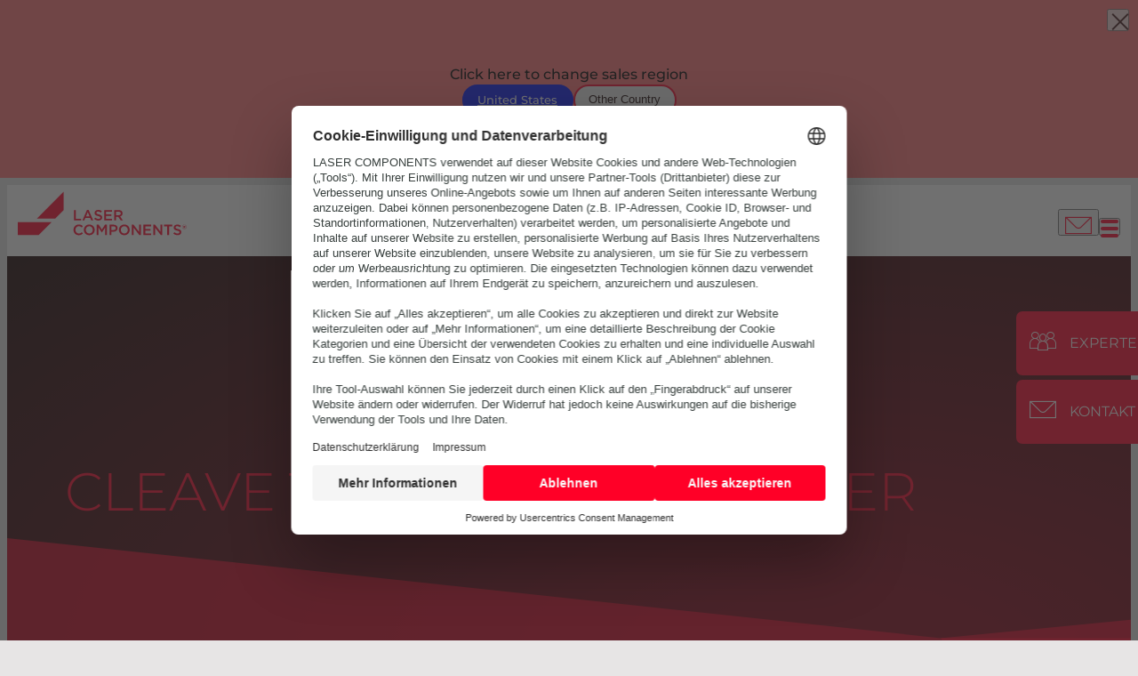

--- FILE ---
content_type: text/html; charset=utf-8
request_url: https://www.lasercomponents.com/de/services/cleave-tool-service/
body_size: 54159
content:
<!DOCTYPE html>
<html lang="de">
<head>    <link rel="preconnect" href="//privacy-proxy.usercentrics.eu">
    <link rel="preload" href="//privacy-proxy.usercentrics.eu/latest/uc-block.bundle.js" as="script">
    <script id="usercentrics-cmp" data-settings-id="vNrIwWhQ-2alqs" src=https://web.cmp.usercentrics.eu/ui/loader.js async></script>
    <!-- Usercentrics Privacy Proxy -->
    <meta data-privacy-proxy-server="https://privacy-proxy-server.usercentrics.eu">
    <!-- End Usercentrics Privacy Proxy -->

    <!-- Usercentrics Smart Data Protector Script -->
    <script type="application/javascript" src="https://privacy-proxy.usercentrics.eu/latest/uc-block.bundle.js">
    </script>
    <!-- End Usercentrics Smart Data Protector Script -->

    <!-- Only activate specific Services - Smart Data Protector -->
    <script>
      uc.blockOnly([
        'isJO61p0b', // Google Charts
        'HyEX5Nidi-m', // Vimeo is blocked
      ]);

      // Set the service alias for Vimeo
      uc.setServiceAlias({'HyEX5Nidi-m': 'PFnv77bnstU2Zq'})
    </script>
    <!-- Google Tag Manager -->
    <script type="text/javascript">
        // create dataLayer
        window.dataLayer = window.dataLayer || [];
        function gtag() {
            dataLayer.push(arguments);
        }
        // set "denied" as default for both ad and analytics storage, as well as ad_user_data and ad_personalization,
        gtag("consent", "default", {
            ad_personalization: "denied",
            ad_storage: "denied",
            ad_user_data: "denied",
            analytics_storage: "denied",
            wait_for_update: 2000 // milliseconds to wait for update
        });
    </script>


    <script type="text/plain" data-usercentrics="Google Tag Manager">
        // Google Tag Manager
        (function(w, d, s, l, i) {
            w[l] = w[l] || [];
            w[l].push({
                'gtm.start': new Date().getTime(),
                event: 'gtm.js'
            });
            var f = d.getElementsByTagName(s)[0],
                j = d.createElement(s),
                dl = l != 'dataLayer' ? '&l=' + l : '';
            j.async = true;
            j.src =
                'https://www.googletagmanager.com/gtm.js?id=' + i + dl;
            f.parentNode.insertBefore(j, f);
        })(window, document, 'script', 'dataLayer', 'GTM-KKL74K4J');
    </script>
    <!-- End Google Tag Manager -->
    <script>
      window.addEventListener("ucGCMEvt", function (e) {
        if( e.detail && e.detail.event == "consent_status") {
          // Name of UC Custom Service Google Ads
          var ucGoogleAds = 'Google Ads';
          // Name of UC Custom Service Google Ads Conversoin Tracking
          var ucGoogleAdsConversion = 'Google Ads Conversion Tracking';
          // Name of Custom Service Google Consent Mode
          var ucGoogleConsentMode = 'Google Consent Mode';
          // checking if custom service Google Consent Mode is available in Consent object
          if(e.detail.hasOwnProperty(ucGoogleConsentMode)){
            // checking if consent for Google Consent Mode was granted
            if(e.detail[ucGoogleConsentMode]){
              // checking if Google Ads or Google Ads Conversions is part of the consent object
              if(e.detail.hasOwnProperty(ucGoogleAdsConversion) && e.detail.hasOwnProperty(ucGoogleAds))
              {
                // crating datalayer and gTag function in case not ywt available
                window.dataLayer = window.dataLayer || [];
                function gtag() { dataLayer.push(arguments); }
                // checking if any of the two Google Ads Services has received consent, change gTag consent update to granted if so
                gtag("consent", "update", { ad_storage: e.detail[ucGoogleAds] || e.detail[ucGoogleAdsConversion] ? 'granted':'denied', ad_user_data: e.detail[ucGoogleAds] || e.detail[ucGoogleAdsConversion] ? 'granted':'denied', ad_personalization: e.detail[ucGoogleAds] || e.detail[ucGoogleAdsConversion] ? 'granted':'denied', analytics_storage: 'denied' });
              }
            }
          }
        }
      });
    </script>

<meta charset="utf-8">
<!-- 
	This website is powered by TYPO3 - inspiring people to share!
	TYPO3 is a free open source Content Management Framework initially created by Kasper Skaarhoj and licensed under GNU/GPL.
	TYPO3 is copyright 1998-2026 of Kasper Skaarhoj. Extensions are copyright of their respective owners.
	Information and contribution at https://typo3.org/
-->



<title>Cleave Tool Service Center</title>
<meta name="generator" content="TYPO3 CMS">
<meta name="description" content="Kompletter Service für Ihre Faserwerkzeuge LASER COMPONENTS Germany GmbH">
<meta name="viewport" content="width=device-width, initial-scale=1.0, maximum-scale=1.0, user-scalable=no">
<meta name="twitter:card" content="summary">


<style media="all">
/*<![CDATA[*/
<!-- 
:root{--ipandlanguageredirect-backgroundcolor: #FF9900;--ipandlanguageredirect-color: #FFFFFF;--ipandlanguageredirect-innerspacing: 1rem;--ipandlanguageredirect-maxheight: 300px;--ipandlanguageredirect-buttonspacing: 0.5rem}.ipandlanguageredirect{background:var(--ipandlanguageredirect-backgroundcolor);color:var(--ipandlanguageredirect-color);list-style:none;margin-block:0;text-align:center;max-block-size:0;overflow:hidden;transition:max-height .1s ease-out}.ipandlanguageredirect.fadein{max-block-size:var(--ipandlanguageredirect-maxheight);padding:var(--ipandlanguageredirect-innerspacing);transition:max-height .8s ease-in}.ipandlanguageredirect__item{display:block}.ipandlanguageredirect__item:not(:last-child)::after{border-block-end:1px solid currentcolor;content:"";display:block;margin:1rem auto;inline-size:25%}.ipandlanguageredirect__button{background-color:rgba(0,0,0,0);border:0;color:currentcolor;padding:0;text-decoration:none}.ipandlanguageredirect__button:visited,.ipandlanguageredirect__button:hover,.ipandlanguageredirect__button:active{color:currentcolor}.ipandlanguageredirect__button:hover{cursor:pointer;text-decoration:underline}@media(min-width: 680px){.ipandlanguageredirect{display:flex;justify-content:center}.ipandlanguageredirect__item{padding-inline:var(--ipandlanguageredirect-buttonspacing)}.ipandlanguageredirect__item:not(:last-child){border-inline-end:1px solid currentcolor}.ipandlanguageredirect__item:not(:last-child)::after{display:none}}-->
/*]]>*/
</style>






<link rel="canonical" href="https://www.lasercomponents.com/de/services/cleave-tool-service/" />
<style class="tx_assetcollector">#scrollToTopButton{position:fixed;bottom:6px;right:4px;display:none;//background-color:#FF0027;background-color:var(--color-bg-offcanvas-buttons);color:#fff;border-radius:0.4375rem 0.4375rem 0 0;height:56px;width:54px;text-align:center;justify-content:center;align-items:center;z-index:1000;}#scrollToTopButton:hover{background-color:var(--color-totop-hover);}#scrollToTopButton svg{height:30px;width:30px;}@media only screen and (min-width:992px){#scrollToTopButton{display:flex;}}.frame{margin-bottom:6.25rem;}.seoText{margin-top:6.25rem;}.frame-space-after-none{margin-bottom:0;}.frame-space-after-small{margin-bottom:3.125rem;}.frame-space-after-medium{margin-bottom:6.25rem;}.frame-space-after-large{margin-bottom:9.375rem;}body{scroll-behavior:smooth;}.no-transitions,.no-transitions *{transition:none !important;animation:none !important;}.m-changeCountryBanner{width:100%;max-width:calc(102.5rem + (1.25rem * 2));margin-left:auto;margin-right:auto;padding-left:1.25rem;padding-right:1.25rem;position:fixed;top:0;left:50%;width:100%;max-width:2560px;transform:translateX(-50%);z-index:6;display:none;flex-direction:column;flex-wrap:wrap;justify-content:center;align-items:center;gap:1rem;background:#FF7175;font-size:0.625rem;padding-top:1.125rem;padding-bottom:1rem;font-weight:500;visibility:hidden;opacity:0;transition:all 350ms ease-out;}@media only screen and (min-width:992px){.m-changeCountryBanner{max-width:calc(102.5rem + 65px * 2);padding-left:4.0625rem;padding-right:4.0625rem;}}.m-changeCountryBanner > div{width:100%;text-align:center;font-size:1rem;}@media only screen and (min-width:768px){.m-changeCountryBanner > div{width:auto;text-align:left;}}.-show-changeCountryBanner .m-changeCountryBanner{display:flex;visibility:visible;opacity:1;height:12.5rem;}.m-changeCountryBanner::after{content:"";position:absolute;background:#FF7175;inset:0;margin:0 calc(-50vw + 50%);z-index:-1;}.m-changeCountryBanner__buttonGroup{display:flex;gap:0.5rem;justify-content:center;align-items:center;}.m-changeCountryBanner .a-closeButton{position:absolute;top:0.625rem;right:0.625rem;}#selectOfferedCountry{background:#000FF4;border-color:#000FF4;color:#FFF;}#selectOfferedCountry:hover{background:#FFF;border-color:#FFF;color:#FF0027;}#showNavCountry:hover{color:#160000;background:#FF0027;}:where(:not(html,iframe,canvas,img,svg,video,audio):not(svg *,symbol *,math *)){all:unset;display:revert}*,:after,:before{box-sizing:border-box}a,button{cursor:revert}menu,ol,ul{list-style:none}img{max-block-size:100%;max-inline-size:100%}table{border-collapse:collapse}input,textarea{-webkit-user-select:auto}textarea{white-space:revert}meter{-webkit-appearance:revert;-moz-appearance:revert;appearance:revert}:where(pre){all:revert}::-moz-placeholder{color:unset}::placeholder{color:unset}::marker{content:normal}:where([hidden]){display:none}:where([contenteditable]:not([contenteditable=false])){-moz-user-modify:read-write;-webkit-user-modify:read-write;-webkit-line-break:after-white-space;overflow-wrap:break-word;-webkit-user-select:auto}:where([draggable=true]){-webkit-user-drag:element}:where(dialog:modal){all:revert}@font-face{font-display:block;font-family:LC-Icons;font-style:normal;font-weight:400;src:url(/_assets/9cae429012e3a8c2d351b923dbf21ac5/Fonts/LC-Icons/fonts/LC-Icons.ttf?q6mhou) format("truetype"),url(/_assets/9cae429012e3a8c2d351b923dbf21ac5/Fonts/LC-Icons/fonts/LC-Icons.woff?q6mhou) format("woff"),url(/_assets/9cae429012e3a8c2d351b923dbf21ac5/Fonts/LC-Icons/fonts/LC-Icons.svg?q6mhou#LC-Icons) format("svg")}[class*=" lci-"]:before,[class^=lci-]:before{speak:never;-webkit-font-smoothing:antialiased;-moz-osx-font-smoothing:grayscale;font-family:LC-Icons!important;font-style:normal;font-variant:normal;font-weight:400;line-height:1;text-transform:none}.lci-calendar:before{content:"\e91d"}.lci-file-upload:before{content:"\e91c"}.lci-supplier:before{content:"\e919"}.lci-image:before{content:"\e91a"}.lci-mail:before{content:"\e917"}.lci-phone:before{content:"\e918"}.lci-chat:before{content:"\e915"}.lci-swipe:before{content:"\e911"}.lci-bookmark:before{content:"\e912"}.lci-cam:before{content:"\e913"}.lci-contacts:before{content:"\e914"}.lci-envelope:before{content:"\e910"}.lci-question:before{content:"\e900"}.lci-magnifier:before{content:"\e90f"}.lci-person:before{content:"\e901"}.lci-share:before{content:"\e902"}.lci-compare:before{content:"\e903"}.lci-minus:before{content:"\e904"}.lci-plus:before{content:"\e905"}.lci-close:before{content:"\e906"}.lci-link-extern:before{content:"\e91b"}.lci-link-intern:before{content:"\e907"}.lci-link-nw:before{content:"\e908"}.lci-download:before{content:"\e909"}.lci-globe:before{content:"\e90a"}.lci-angle-right:before{content:"\e90b"}.lci-angle-left:before{content:"\e90c"}.lci-angle-up:before{content:"\e90d"}.lci-angle-down:before{content:"\e90e"}.lci-home:before{content:"\e916"}.lci-bin:before{content:"\e9ac"}@font-face{font-family:Montserrat;font-style:normal;font-weight:300;src:url(/_assets/9cae429012e3a8c2d351b923dbf21ac5/Fonts/Montserrat/montserrat-300-normal-cyrillic-ext.woff2) format("woff2");unicode-range:u+0460-052f,u+1c80-1c8a,u+20b4,u+2de0-2dff,u+a640-a69f,u+fe2e-fe2f}@font-face{font-family:Montserrat;font-style:normal;font-weight:300;src:url(/_assets/9cae429012e3a8c2d351b923dbf21ac5/Fonts/Montserrat/montserrat-300-normal-cyrillic.woff2) format("woff2");unicode-range:u+0301,u+0400-045f,u+0490-0491,u+04b0-04b1,u+2116}@font-face{font-family:Montserrat;font-style:normal;font-weight:300;src:url(/_assets/9cae429012e3a8c2d351b923dbf21ac5/Fonts/Montserrat/montserrat-300-normal-vietnamese.woff2) format("woff2");unicode-range:u+0102-0103,u+0110-0111,u+0128-0129,u+0168-0169,u+01a0-01a1,u+01af-01b0,u+0300-0301,u+0303-0304,u+0308-0309,u+0323,u+0329,u+1ea0-1ef9,u+20ab}@font-face{font-family:Montserrat;font-style:normal;font-weight:300;src:url(/_assets/9cae429012e3a8c2d351b923dbf21ac5/Fonts/Montserrat/montserrat-300-normal-latin-ext.woff2) format("woff2");unicode-range:u+0100-02ba,u+02bd-02c5,u+02c7-02cc,u+02ce-02d7,u+02dd-02ff,u+0304,u+0308,u+0329,u+1d00-1dbf,u+1e00-1e9f,u+1ef2-1eff,u+2020,u+20a0-20ab,u+20ad-20c0,u+2113,u+2c60-2c7f,u+a720-a7ff}@font-face{font-family:Montserrat;font-style:normal;font-weight:300;src:url(/_assets/9cae429012e3a8c2d351b923dbf21ac5/Fonts/Montserrat/montserrat-300-normal-latin.woff2) format("woff2");unicode-range:u+00??,u+0131,u+0152-0153,u+02bb-02bc,u+02c6,u+02da,u+02dc,u+0304,u+0308,u+0329,u+2000-206f,u+20ac,u+2122,u+2191,u+2193,u+2212,u+2215,u+feff,u+fffd}@font-face{font-family:Montserrat;font-style:normal;font-weight:400;src:url(/_assets/9cae429012e3a8c2d351b923dbf21ac5/Fonts/Montserrat/montserrat-400-normal-cyrillic-ext.woff2) format("woff2");unicode-range:u+0460-052f,u+1c80-1c8a,u+20b4,u+2de0-2dff,u+a640-a69f,u+fe2e-fe2f}@font-face{font-family:Montserrat;font-style:normal;font-weight:400;src:url(/_assets/9cae429012e3a8c2d351b923dbf21ac5/Fonts/Montserrat/montserrat-400-normal-cyrillic.woff2) format("woff2");unicode-range:u+0301,u+0400-045f,u+0490-0491,u+04b0-04b1,u+2116}@font-face{font-family:Montserrat;font-style:normal;font-weight:400;src:url(/_assets/9cae429012e3a8c2d351b923dbf21ac5/Fonts/Montserrat/montserrat-400-normal-vietnamese.woff2) format("woff2");unicode-range:u+0102-0103,u+0110-0111,u+0128-0129,u+0168-0169,u+01a0-01a1,u+01af-01b0,u+0300-0301,u+0303-0304,u+0308-0309,u+0323,u+0329,u+1ea0-1ef9,u+20ab}@font-face{font-family:Montserrat;font-style:normal;font-weight:400;src:url(/_assets/9cae429012e3a8c2d351b923dbf21ac5/Fonts/Montserrat/montserrat-400-normal-latin-ext.woff2) format("woff2");unicode-range:u+0100-02ba,u+02bd-02c5,u+02c7-02cc,u+02ce-02d7,u+02dd-02ff,u+0304,u+0308,u+0329,u+1d00-1dbf,u+1e00-1e9f,u+1ef2-1eff,u+2020,u+20a0-20ab,u+20ad-20c0,u+2113,u+2c60-2c7f,u+a720-a7ff}@font-face{font-family:Montserrat;font-style:normal;font-weight:400;src:url(/_assets/9cae429012e3a8c2d351b923dbf21ac5/Fonts/Montserrat/montserrat-400-normal-latin.woff2) format("woff2");unicode-range:u+00??,u+0131,u+0152-0153,u+02bb-02bc,u+02c6,u+02da,u+02dc,u+0304,u+0308,u+0329,u+2000-206f,u+20ac,u+2122,u+2191,u+2193,u+2212,u+2215,u+feff,u+fffd}@font-face{font-family:Montserrat;font-style:normal;font-weight:500;src:url(/_assets/9cae429012e3a8c2d351b923dbf21ac5/Fonts/Montserrat/montserrat-500-normal-cyrillic-ext.woff2) format("woff2");unicode-range:u+0460-052f,u+1c80-1c8a,u+20b4,u+2de0-2dff,u+a640-a69f,u+fe2e-fe2f}@font-face{font-family:Montserrat;font-style:normal;font-weight:500;src:url(/_assets/9cae429012e3a8c2d351b923dbf21ac5/Fonts/Montserrat/montserrat-500-normal-cyrillic.woff2) format("woff2");unicode-range:u+0301,u+0400-045f,u+0490-0491,u+04b0-04b1,u+2116}@font-face{font-family:Montserrat;font-style:normal;font-weight:500;src:url(/_assets/9cae429012e3a8c2d351b923dbf21ac5/Fonts/Montserrat/montserrat-500-normal-vietnamese.woff2) format("woff2");unicode-range:u+0102-0103,u+0110-0111,u+0128-0129,u+0168-0169,u+01a0-01a1,u+01af-01b0,u+0300-0301,u+0303-0304,u+0308-0309,u+0323,u+0329,u+1ea0-1ef9,u+20ab}@font-face{font-family:Montserrat;font-style:normal;font-weight:500;src:url(/_assets/9cae429012e3a8c2d351b923dbf21ac5/Fonts/Montserrat/montserrat-500-normal-latin-ext.woff2) format("woff2");unicode-range:u+0100-02ba,u+02bd-02c5,u+02c7-02cc,u+02ce-02d7,u+02dd-02ff,u+0304,u+0308,u+0329,u+1d00-1dbf,u+1e00-1e9f,u+1ef2-1eff,u+2020,u+20a0-20ab,u+20ad-20c0,u+2113,u+2c60-2c7f,u+a720-a7ff}@font-face{font-family:Montserrat;font-style:normal;font-weight:500;src:url(/_assets/9cae429012e3a8c2d351b923dbf21ac5/Fonts/Montserrat/montserrat-500-normal-latin.woff2) format("woff2");unicode-range:u+00??,u+0131,u+0152-0153,u+02bb-02bc,u+02c6,u+02da,u+02dc,u+0304,u+0308,u+0329,u+2000-206f,u+20ac,u+2122,u+2191,u+2193,u+2212,u+2215,u+feff,u+fffd}@font-face{font-family:Montserrat;font-style:normal;font-weight:600;src:url(/_assets/9cae429012e3a8c2d351b923dbf21ac5/Fonts/Montserrat/montserrat-600-normal-cyrillic-ext.woff2) format("woff2");unicode-range:u+0460-052f,u+1c80-1c8a,u+20b4,u+2de0-2dff,u+a640-a69f,u+fe2e-fe2f}@font-face{font-family:Montserrat;font-style:normal;font-weight:600;src:url(/_assets/9cae429012e3a8c2d351b923dbf21ac5/Fonts/Montserrat/montserrat-600-normal-cyrillic.woff2) format("woff2");unicode-range:u+0301,u+0400-045f,u+0490-0491,u+04b0-04b1,u+2116}@font-face{font-family:Montserrat;font-style:normal;font-weight:600;src:url(/_assets/9cae429012e3a8c2d351b923dbf21ac5/Fonts/Montserrat/montserrat-600-normal-vietnamese.woff2) format("woff2");unicode-range:u+0102-0103,u+0110-0111,u+0128-0129,u+0168-0169,u+01a0-01a1,u+01af-01b0,u+0300-0301,u+0303-0304,u+0308-0309,u+0323,u+0329,u+1ea0-1ef9,u+20ab}@font-face{font-family:Montserrat;font-style:normal;font-weight:600;src:url(/_assets/9cae429012e3a8c2d351b923dbf21ac5/Fonts/Montserrat/montserrat-600-normal-latin-ext.woff2) format("woff2");unicode-range:u+0100-02ba,u+02bd-02c5,u+02c7-02cc,u+02ce-02d7,u+02dd-02ff,u+0304,u+0308,u+0329,u+1d00-1dbf,u+1e00-1e9f,u+1ef2-1eff,u+2020,u+20a0-20ab,u+20ad-20c0,u+2113,u+2c60-2c7f,u+a720-a7ff}@font-face{font-family:Montserrat;font-style:normal;font-weight:600;src:url(/_assets/9cae429012e3a8c2d351b923dbf21ac5/Fonts/Montserrat/montserrat-600-normal-latin.woff2) format("woff2");unicode-range:u+00??,u+0131,u+0152-0153,u+02bb-02bc,u+02c6,u+02da,u+02dc,u+0304,u+0308,u+0329,u+2000-206f,u+20ac,u+2122,u+2191,u+2193,u+2212,u+2215,u+feff,u+fffd}@font-face{font-family:Montserrat;font-style:normal;font-weight:700;src:url(/_assets/9cae429012e3a8c2d351b923dbf21ac5/Fonts/Montserrat/montserrat-700-normal-cyrillic-ext.woff2) format("woff2");unicode-range:u+0460-052f,u+1c80-1c8a,u+20b4,u+2de0-2dff,u+a640-a69f,u+fe2e-fe2f}@font-face{font-family:Montserrat;font-style:normal;font-weight:700;src:url(/_assets/9cae429012e3a8c2d351b923dbf21ac5/Fonts/Montserrat/montserrat-700-normal-cyrillic.woff2) format("woff2");unicode-range:u+0301,u+0400-045f,u+0490-0491,u+04b0-04b1,u+2116}@font-face{font-family:Montserrat;font-style:normal;font-weight:700;src:url(/_assets/9cae429012e3a8c2d351b923dbf21ac5/Fonts/Montserrat/montserrat-700-normal-vietnamese.woff2) format("woff2");unicode-range:u+0102-0103,u+0110-0111,u+0128-0129,u+0168-0169,u+01a0-01a1,u+01af-01b0,u+0300-0301,u+0303-0304,u+0308-0309,u+0323,u+0329,u+1ea0-1ef9,u+20ab}@font-face{font-family:Montserrat;font-style:normal;font-weight:700;src:url(/_assets/9cae429012e3a8c2d351b923dbf21ac5/Fonts/Montserrat/montserrat-700-normal-latin-ext.woff2) format("woff2");unicode-range:u+0100-02ba,u+02bd-02c5,u+02c7-02cc,u+02ce-02d7,u+02dd-02ff,u+0304,u+0308,u+0329,u+1d00-1dbf,u+1e00-1e9f,u+1ef2-1eff,u+2020,u+20a0-20ab,u+20ad-20c0,u+2113,u+2c60-2c7f,u+a720-a7ff}@font-face{font-family:Montserrat;font-style:normal;font-weight:700;src:url(/_assets/9cae429012e3a8c2d351b923dbf21ac5/Fonts/Montserrat/montserrat-700-normal-latin.woff2) format("woff2");unicode-range:u+00??,u+0131,u+0152-0153,u+02bb-02bc,u+02c6,u+02da,u+02dc,u+0304,u+0308,u+0329,u+2000-206f,u+20ac,u+2122,u+2191,u+2193,u+2212,u+2215,u+feff,u+fffd}body{font-family:Montserrat,Helvetica,Roboto,Arial,sans-serif}.h1style,.h2style,.h3style,.h4style,h1,h2,h3,h4{-moz-column-break-after:avoid-column;break-after:avoid-column;display:block;-webkit-hyphens:auto;hyphens:auto;margin-bottom:2rem;text-transform:uppercase}:where(p,ul,ol,table)+.h1style,:where(p,ul,ol,table)+.h2style,:where(p,ul,ol,table)+.h3style,:where(p,ul,ol,table)+.h4style,:where(p,ul,ol,table)+h1,:where(p,ul,ol,table)+h2,:where(p,ul,ol,table)+h3,:where(p,ul,ol,table)+h4{margin-top:2em}.-color-red{color:#ff0027!important}.-color-red-bright{color:#ff7175!important}.-color-white{color:#fff}.-color-black{color:#000!important}.-underlined{border-bottom:1px solid #ff0027}.h4style,h4{font-size:1.25rem;line-height:1.1}.h4style,h4,ol,p,ul{margin-bottom:1rem}ul{list-style:disc;padding-left:1rem}b,strong{font-weight:700}em{font-style:italic}a{color:var(--color-primary);transform:color .35s ease-out}a:focus-visible{outline:1px solid #ff0027}button{cursor:pointer}.material-icons{word-wrap:normal;-webkit-font-smoothing:antialiased;-moz-osx-font-smoothing:grayscale;font-feature-settings:"liga";direction:ltr;display:inline-block;font-family:Material Icons Outlined;font-size:24px;font-style:normal;font-weight:400;letter-spacing:normal;line-height:1;text-rendering:optimizeLegibility;text-transform:none;white-space:nowrap}.material-icons.md-light{color:#fff}.material-icons.md-18{font-size:18px}.material-icons.md-24{font-size:24px}.material-icons.md-36{font-size:36px}.material-icons.md-48{font-size:48px}.topline{margin-bottom:1rem}.blockHeader{border-bottom:1px solid var(--color-bg-primary-middle);margin-bottom:1.25rem;text-transform:uppercase;width:100%}ol,ul{margin:0 0 2.5rem .3125rem;padding-left:.75rem}ol li::marker,ul li::marker{color:var(--color-li-marker);content:"/ ";display:inline-block;width:.75rem}.-bg-red ol li::marker,.-bg-red ul li::marker{color:var(--color-li-marker-dark)}ol{list-style:decimal;margin-left:.75rem}ol li::marker{content:normal}.list-dash li::marker{content:"- "}.-tx-upper{letter-spacing:.01625rem;text-transform:uppercase}.-tx-colored{color:var(--color-primary)}.-tx-bold{font-weight:700}span.normalLetters{text-transform:none}sub{vertical-align:sub}sub,sup{font-size:smaller}sup{vertical-align:super}.visually-hidden{clip:rect(0 0 0 0);-webkit-clip-path:inset(50%);clip-path:inset(50%);height:1px;overflow:hidden;position:absolute;width:1px}.-doNotBreak,.visually-hidden{white-space:nowrap}.-bg-glow.-full,.-bg-grey-card.-full,.-bg-night.-full,.-bg-red.-full,.-bg-sand-bright.-full,.-bg-sand.-full,.-bg-white.-full{overflow:visible;position:relative}.-bg-glow.-full:after,.-bg-grey-card.-full:after,.-bg-night.-full:after,.-bg-red.-full:after,.-bg-sand-bright.-full:after,.-bg-sand.-full:after,.-bg-white.-full:after{background:inherit;content:"";inset:0;margin:0 calc(-50vw + 50%);position:absolute;z-index:-1}.-bg-night{color:#fff}.-bg-night,.-bg-night.-full:after{background:var(--color-bg-night)}.-bg-sand-bright,.-bg-sand-bright.-full:after{background:var(--color-bg-sand-bright)}.-bg-sand,.-bg-sand.-full:after{background:var(--color-bg-sand)}.-bg-red,.-bg-red.-full:after{background:#ff7175}.-bg-white,.-bg-white.-full:after{background:#fff}.-bg-glow{color:#fff}.-bg-glow,.-bg-glow.-full:after{background:var(--card-color-glow)}.-bg-grey-card,.-bg-grey-card.-full{background:#dbd9d9}.pageChapter{position:relative;z-index:0}.pageChapter:after{background:inherit;content:"";inset:0;margin:0 calc(-50vw + 50%);position:absolute;z-index:-1}.pageChapter.-bg-glow{background:none}.pageChapter.-bg-glow:after{background:var(--card-color-glow)}.a-button,.a-button-hollow{border:1.5px solid var(--color-button-border);border-radius:2.1875rem;color:var(--color-button-text);cursor:pointer;display:inline-block;padding:1.125rem 3.125rem;text-align:center;transition:all .35s ease-out}p .a-button,p .a-button-hollow{margin:0 1rem 1rem 0}.-small.a-button,.a-button-hollow.-small{font-size:.8125rem;font-weight:500;line-height:1rem;padding:.5rem 1rem}.-full-w-width.a-button,.a-button-hollow.-full-w-width{display:block}.-bigger.a-button,.a-button-hollow.-bigger{font-size:1.25rem;font-weight:400;line-height:1}@media only screen and (min-width:992px){.-big.a-button,.a-button-hollow.-big{font-size:1.25rem;font-weight:400;line-height:1;padding:1.5rem 4.375rem}}.-tx-black.a-button,.a-button-hollow.-tx-black{color:#160000}.-card.a-button,.a-button-hollow.-card{border:1px solid var(--color-button-border);padding:.8125rem 1.5625rem}@media only screen and (min-width:992px){.-card.-medium.a-button,.a-button-hollow.-card.-medium{padding:1.0625rem 3rem}}@media only screen and (min-width:1440px){.-card.-large.a-button,.a-button-hollow.-card.-large{border:2px solid var(--color-button-border);padding:1.5625rem 2.6875rem}}.-card.-white.a-button,.a-button-hollow.-card.-white{border-color:#fff;color:#fff}.-card.-white.a-button:hover,.a-button-hollow.-card.-white:hover{background-color:#fff;color:#000}.-filter.a-button,.a-button-hollow.-filter{padding:.78125rem 2.6875rem}.a-button-hollow:hover,.a-button:hover{background:var(--color-button-bg-hover);color:#fff}.-multiline.a-button,.a-button-hollow.-multiline{border-radius:8.25rem;margin-left:auto;margin-right:auto;padding:1.9375rem 3.75rem}.-multiline.a-button span,.a-button-hollow.-multiline span{color:#160000;display:block;text-transform:uppercase;transition:color .35s ease-out}.-multiline.a-button span:last-child,.a-button-hollow.-multiline span:last-child{color:var(--color-primary);text-decoration:underline}.-multiline.a-button:hover span:last-child,.a-button-hollow.-multiline:hover span:last-child{color:#fff}:is(.-bg-glow,.-bg-night) .-multiline.a-button span,:is(.-bg-glow,.-bg-night) .a-button-hollow.-multiline span{color:#fff}:is(.-bg-glow,.-bg-night) .-multiline.a-button span:last-child,:is(.-bg-glow,.-bg-night) .a-button-hollow.-multiline span:last-child{color:var(--color-primary)}:is(.-bg-glow,.-bg-night) .-multiline.a-button:hover span:last-child,:is(.-bg-glow,.-bg-night) .a-button-hollow.-multiline:hover span:last-child{color:#160000}.a-button{background:var(--color-button-bg);border:1.5px solid var(--color-button-border);color:#fff}.a-button:hover{background:transparent;color:var(--color-button-text)}.h1style,.h2style,.h3style,.h4style,h1,h2,h3,h4{font-size:2.5rem;font-size:clamp(2.5rem,2.0108695652rem + .0217391304 * 100vw,3.75rem);line-height:1.1}@media only screen and (min-width:1200px){.h1style,.h2style,.h3style,.h4style,h1,h2,h3,h4{font-size:3.75rem}}.h2style,h2{font-size:1.875rem;font-size:clamp(1.875rem,1.3858695652rem + .0217391304 * 100vw,3.125rem);font-weight:300;line-height:1.2}@media only screen and (min-width:1200px){.h2style,h2{font-size:3.125rem}}.h3style,h3{font-size:1.5rem;font-size:clamp(1.5rem,1.3532608696rem + .0065217391 * 100vw,1.875rem);font-weight:300;line-height:1.1}@media only screen and (min-width:1200px){.h3style,h3{font-size:1.875rem}}body{font-size:1rem;font-weight:400;line-height:1.4}.blockHeader,ol li::marker,ul li::marker{font-size:1rem;font-weight:700;line-height:1.4}.-big.a-button,.-filter.a-button,.a-button-hollow.-big,.a-button-hollow.-filter{font-size:.8125rem;font-weight:400;line-height:1}.a-button,.a-button-hollow{font-size:1rem;font-weight:400;line-height:1}.-multiline.a-button span,.a-button-hollow.-multiline span{font-size:1.875rem;font-weight:700;line-height:1.2}.frame{margin-bottom:6.25rem}.seoText{margin-top:6.25rem}.frame-space-after-none{margin-bottom:0}.frame-space-after-small{margin-bottom:3.125rem}.frame-space-after-medium{margin-bottom:6.25rem}.frame-space-after-large{margin-bottom:9.375rem}body{scroll-behavior:smooth}.no-transitions,.no-transitions *{animation:none!important;transition:none!important}:root{--color-bg-primary:#ff0027;--color-bg-primary-dark:#6e000e;--color-bg-primary-middle:#af0c27;--color-bg-sand:#c5beb9;--color-bg-sand-bright:#f1efed;--color-bg-night:#160000;--color-bg-ocher:#5f5045;--color-bg-offcanvas-buttons:#ff0027;--color-bg-offcanvas-icon:#6e000e;--color-bg-offcanvas-icon-active:#6e000e;--color-totop-hover:#6e000e;--color-button-text:#ff0027;--color-button-border:#ff0027;--color-button-bg:#ff0027;--color-button-bg-hover:#ff0027;--color-slider-pagination-bg:#160000;--color-slider-pagination-bg-on-night-bg:#6e000e;--color-slider-pagination-bg-active:#ff0027;--color-li-marker:#ff0027;--color-li-hover:#ff0027;--color-li-marker-dark:#ff0027;--color-main-nav-hover:rgba(255,0,39,.8);--color-bg-breadcrumb-active:#ff7175;--color-checked-label:#ff7175;--color-navcountry-links:#ff7175;--color-navcountry-links-hover:#ff7175;--primary-color-glow-from:#d90021;--primary-color-glow-to:#160000;--color-card-radial-gradient-from:#6e000e;--color-card-radial-gradient-to:#6e000e;--color-card-level1-bg:#160000;--card-color-glow-from:#6e000e;--card-color-glow-to:#160000;--card-color-glow:radial-gradient(ellipse at 40% -100%,var(--primary-color-glow-from) 10%,var(--primary-color-glow-to) 60%);--offcanvas-color-glow:radial-gradient(ellipse at 40% -100%,var(--primary-color-glow-from) 10%,var(--primary-color-glow-to) 60%);--color-primary:#ff0027;--color-primary-hex:#d90021;--color-mobile-nav-background:#c5beb9;--color--bg-quicksearch:#5f5045;--color--mobile-nav-arrow:#ac917d}body.theme-fiber{--color-bg-offcanvas-buttons:#ac917d;--color-bg-offcanvas-icon:#ac917d;--color-bg-offcanvas-icon-active:#311915;--offcanvas-color-glow:radial-gradient(ellipse at 40% -100%,#ac917d 10%,#311915 60%);--color-totop-hover:#311915;--color-mobile-nav-background:#ac917d;--color--bg-quicksearch:#ac917d;--color--mobile-nav-arrow:#c5beb9}body,html{overflow-x:hidden}html{scroll-behavior:smooth;scroll-padding-top:5rem}@media only screen and (min-width:1440px){html{scroll-padding-top:6.5625rem}}body{background:#e7e5e5;-webkit-hyphens:auto;hyphens:auto}body.-pageOverlay{min-height:calc(100vh + 1px)}#pageWrapper{background:#fff;display:flex;flex-direction:column;margin:0 auto;max-width:2560px;min-height:100vh;overflow:hidden;width:100%}.-show-changeCountryBanner #pageWrapper{margin-top:12.5rem}.-pageOverlay #pageWrapper:before{background:rgba(22,0,0,.6);content:"";inset:0;position:fixed;z-index:5}.-pageOverlay:has(.o-offCanvas.-open) #pageWrapper:before{z-index:6}#pageMain{flex-grow:2;margin-left:auto;margin-right:auto;max-width:105rem;padding-left:1.25rem;padding-right:1.25rem;padding-top:6.25rem;position:relative;width:100%;z-index:2}@media only screen and (min-width:992px){#pageMain{max-width:calc(102.5rem + 130px);padding-left:4.0625rem;padding-right:4.0625rem}}::backdrop{background:rgba(22,0,0,.6)}.salesRegionSEOText{padding-bottom:4.6875rem;padding-top:4.6875rem}.uc-embedding-container{max-height:100%!important;max-width:100%!important;min-height:100%!important;position:absolute;top:0}.uc-embedding-accept{background:#ff0027}.frame>a:first-child:not([href]){display:none}.frame{margin-bottom:6.25rem;}.seoText{margin-top:6.25rem;}.frame-space-after-none{margin-bottom:0;}.frame-space-after-small{margin-bottom:3.125rem;}.frame-space-after-medium{margin-bottom:6.25rem;}.frame-space-after-large{margin-bottom:9.375rem;}body{scroll-behavior:smooth;}.no-transitions,.no-transitions *{transition:none !important;animation:none !important;}#skipNav{position:absolute;top:1rem;left:1rem;z-index:40;transform:translateX(-120%);transition:transform 250ms ease-out;background:#FFF;border:5px solid #6E000E;border-radius:0.5rem;}#skipNav ul{margin:0;padding:0;list-style:none;}#skipNav ul li::marker{content:normal;}#skipNav:focus-within{transform:translateX(0);}#skipNav a{display:block;padding:0.5rem 1rem;text-decoration:none;transition:all 250ms ease-out;outline:none;}#skipNav a:focus{color:#FFF;background:#6E000E;outline:none;}.frame{margin-bottom:6.25rem}.seoText{margin-top:6.25rem}.frame-space-after-none{margin-bottom:0}.frame-space-after-small{margin-bottom:3.125rem}.frame-space-after-medium{margin-bottom:6.25rem}.frame-space-after-large{margin-bottom:9.375rem}body{scroll-behavior:smooth}.no-transitions,.no-transitions *{animation:none!important;transition:none!important}.o-pageHeader__top{font-size:.625rem;font-weight:500;line-height:1.4}.o-pageHeader{position:relative;text-transform:uppercase;z-index:7}.o-pageHeader ul{list-style:none}.o-pageHeader ul li::marker{content:normal}.-show-changeCountryBanner .o-pageHeader{top:12.5rem}@media only screen and (min-width:1440px){.o-pageHeader{left:50%;max-width:2560px;position:fixed;top:0;transform:translateX(-50%);width:100%;z-index:5}}.o-pageHeader .o-pageHeader__mobile__homeLink svg{fill:#ff0027;display:block;height:3.125rem;width:auto;width:11.875rem}.o-pageHeader__mobile{align-items:flex-end;display:flex;height:5rem;justify-content:space-between;left:50%;margin-left:auto;margin-right:auto;max-width:105rem;padding:.3125rem 1.875rem .9375rem;position:fixed;top:0;transform:translateX(-50%);width:100%}@media only screen and (min-width:992px){.o-pageHeader__mobile{max-width:calc(102.5rem + 130px);max-width:105rem;padding-left:4.0625rem;padding-left:1.25rem;padding-right:4.0625rem;padding-right:1.25rem}}.-show-changeCountryBanner .o-pageHeader__mobile{top:12.5rem}@media only screen and (min-width:1440px){.o-pageHeader__mobile{display:none}}.o-pageHeader__mobile:after{background:#160000;content:"";inset:0;margin:0 calc(-50vw + 50%);position:absolute;z-index:-1}.o-pageHeader__mobile .o-pageHeader__mobileActions{align-items:flex-end;display:flex;gap:2rem}.o-pageHeader__mobile .o-pageHeader__contactButton{color:#ff0027;font-size:1.875rem;height:1.875rem}@media only screen and (min-width:1440px){.o-pageHeader__mobile .o-pageHeader__contactButton{display:none}}.o-pageHeader__mobile .o-pageHeader__toggleButton{cursor:pointer;height:1.25rem;position:relative;transform:rotate(0deg);transition:.5s ease-in-out;width:1.5rem}.o-pageHeader__mobile .o-pageHeader__toggleButton span{background:#ff0027;border-radius:3px;display:block;height:4px;left:0;opacity:1;position:absolute;transition:.25s ease-in-out;width:100%}.o-pageHeader__mobile .o-pageHeader__toggleButton span:first-child{top:0}.o-pageHeader__mobile .o-pageHeader__toggleButton span:nth-child(2){top:8px}.o-pageHeader__mobile .o-pageHeader__toggleButton span:nth-child(3){top:16px}.-open .o-pageHeader__mobile .o-pageHeader__toggleButton span:first-child{top:8px;transform:rotate(135deg)}.-open .o-pageHeader__mobile .o-pageHeader__toggleButton span:nth-child(2){left:-100px;opacity:0}.-open .o-pageHeader__mobile .o-pageHeader__toggleButton span:nth-child(3){top:8px;transform:rotate(-135deg)}.o-pageHeader__offCanvas{height:calc(100vh - 5rem);max-width:26.25rem;overflow:auto;position:fixed;right:0;top:5rem;transform:translateX(100%);transition:transform .35s ease-out;width:100vw}.-show-changeCountryBanner .o-pageHeader__offCanvas{top:12.5rem}.o-pageHeader__offCanvas.-open{background:var(--color-mobile-nav-background);transform:translateX(0)}@media only screen and (min-width:1440px){.o-pageHeader__offCanvas{display:grid;grid-template-columns:repeat(4,1fr);grid-template-rows:auto auto 2rem;height:auto;margin-left:auto;margin-right:auto;max-width:105rem;overflow:visible;padding-left:1.25rem;padding-right:1.25rem;position:relative;top:0;transform:none;width:auto}.-show-changeCountryBanner .o-pageHeader__offCanvas{top:0}.o-pageHeader__offCanvas:after,.o-pageHeader__offCanvas:before{background:#160000;background:rgba(22,0,0,.5);background:linear-gradient(180deg,rgba(22,0,0,.5),rgba(22,0,0,.5) 80%,rgba(22,0,0,0));content:"";inset:0;bottom:auto;margin:0 calc(-50vw + 50%);min-height:100%;position:absolute;transition:all .35s ease-out;z-index:-1}.o-pageHeader__offCanvas:after{background:#000;height:2.25rem;min-height:auto}.o-pageHeader__offCanvas.-fullOpacity:before{background:#160000;transform:translateY(-2rem)}}.o-pageHeader__top{letter-spacing:.2px;padding:0;position:relative;width:100%;z-index:1}.-open .o-pageHeader__top{padding-left:0;padding-right:0}@media only screen and (min-width:1440px){.o-pageHeader__top{background:#000;display:flex;grid-column:1/span 4;grid-row:1;justify-content:flex-end;position:static}}.o-pageHeader__backButton{background:var(--color--bg-quicksearch);color:#fff;cursor:pointer;font-size:.8125rem;left:0;opacity:0;padding:1.125rem 1.125rem 1.125rem 1.875rem;position:absolute;top:0;transition:all .25s ease-out;z-index:0}.m-sitesNav~.o-pageHeader__searchCountryGroup .o-pageHeader__backButton{top:3.375rem}.o-pageHeader__backButton.-show{opacity:1;z-index:2}.o-pageHeader__backButton:hover{color:#ff0027}@media only screen and (min-width:1440px){.o-pageHeader__backButton{display:none}}.o-pageHeader__searchCountryGroup{background:#c5beb9;z-index:0}.o-pageHeader__searchCountryGroup:focus-within{z-index:1}@media only screen and (min-width:1440px){.o-pageHeader__searchCountryGroup{background:transparent;display:flex;grid-column:10/span 3;grid-row:1;justify-content:flex-end}}.o-pageHeader .m-searchbar{flex-grow:1}.-open .o-pageHeader__bottom{padding-left:0;padding-right:0}.o-pageHeader__bottom.-sticky{background-size:100% 100%}@media only screen and (min-width:1440px){.o-pageHeader__bottom{align-items:flex-end;display:flex;grid-column:2/span 3;grid-row:2;justify-content:flex-end;margin-top:.375rem}.o-pageHeader__bottom:after{background-image:linear-gradient(rgba(22,0,0,.8),rgba(22,0,0,.8));background-position:0 0;background-repeat:no-repeat;background-size:100% 0;content:"";inset:0;margin:0 calc(-50vw + 50%);position:absolute;transition:background-size .35s ease-out;z-index:-1}.o-pageHeader__bottom.-sticky:after{background-size:100% 100%}}.o-pageHeader__homeLink{fill:#ff0027;display:none;grid-column:1;grid-row:2;max-width:16.25rem}.o-pageHeader__homeLink svg{display:block;height:4.1875rem;width:16.25rem}@media only screen and (min-width:1440px){.o-pageHeader__homeLink{display:block;left:clamp(.0625rem,48.2977941176rem + -.4705882353 * 100vw,-4.9375rem);padding:.5rem 0 1.25rem;position:relative}}.o-pageHeader .m-mainNav{grid-column:4/span 9}@media only screen and (min-width:1440px){.m-mainNavTop{display:none}}#metaBarContact{align-items:center;border:none;border-radius:0;color:#fff;display:none;font-size:.625rem;gap:.3rem;margin-left:0;margin-right:-5px;padding:.75rem .875rem .625rem;position:relative;text-transform:uppercase;transition:all .35s ease-out}#metaBarContact span{display:inline}#metaBarContact:hover{color:var(--color-primary)}body:not([data-pageid="84"]) #metaBarContact:before{color:hsla(0,0%,100%,.6);content:"|";font-size:.875rem;left:0;opacity:1;position:absolute;top:50%;transform:translateY(-50%);transition:opacity .35s ease-out}@media only screen and (min-width:1440px){#metaBarContact{display:flex}}.frame{margin-bottom:6.25rem;}.seoText{margin-top:6.25rem;}.frame-space-after-none{margin-bottom:0;}.frame-space-after-small{margin-bottom:3.125rem;}.frame-space-after-medium{margin-bottom:6.25rem;}.frame-space-after-large{margin-bottom:9.375rem;}body{scroll-behavior:smooth;}.no-transitions,.no-transitions *{transition:none !important;animation:none !important;}.m-mobileContact{border:none;box-shadow:0 0 5px 5px rgba(0,0,0,0.4);}.m-mobileContact::backdrop{background:rgba(22,0,0,0.6);}.m-mobileContact .a-closeButton{position:absolute;right:1rem;}.m-mobileContact .m-contact-person__photo{width:16.25rem;height:16.25rem;margin-inline:auto;}.m-mobileContact .m-contact-person__photo .roundImage{width:100%;height:100%;object-fit:cover;border-radius:50%;clip-path:circle(50% at 50% 50%);}.m-mobileContact__actions{display:flex;justify-content:space-evenly;align-items:flex-start;}.m-mobileContact__actions a{display:grid;place-items:center;font-size:2rem;color:#FFF;background:#FF0027;width:3.5rem;aspect-ratio:1;transition:background-color 250ms ease-out;}.m-mobileContact__actions a:hover{background-color:#6E000E;}.frame{margin-bottom:6.25rem;}.seoText{margin-top:6.25rem;}.frame-space-after-none{margin-bottom:0;}.frame-space-after-small{margin-bottom:3.125rem;}.frame-space-after-medium{margin-bottom:6.25rem;}.frame-space-after-large{margin-bottom:9.375rem;}body{scroll-behavior:smooth;}.no-transitions,.no-transitions *{transition:none !important;animation:none !important;}.m-contactUs{display:flex;justify-content:center;}.m-contactUs__inner{max-width:24.0625rem;display:flex;flex-direction:column;align-items:center;}.m-contactUs .imageContainer{width:110px;height:110px;margin-bottom:1rem;overflow:hidden;}@media only screen and (min-width:992px){.m-contactUs .imageContainer{margin-bottom:0.875rem;}}.m-contactUs .imageContainer .roundImage{width:100%;height:100%;object-fit:cover;border-radius:50%;clip-path:circle(50% at 50% 50%);}.m-contactUs__text{text-align:center;font-size:1.5rem;font-size:clamp(1.25rem,1.0054347826rem + 0.0108695652 * 100vw,1.875rem);font-weight:300;line-height:1.625rem;line-height:1.2;margin-bottom:0;font-weight:normal;text-transform:uppercase;text-align:center;}@media only screen and (min-width:1200px){.m-contactUs__text{font-size:1.875rem;line-height:2.25rem;}}.m-contactUs__text strong{font-weight:700;}.m-contactUs__text .fakeLink,.m-contactUs__text a{font-weight:bold;text-decoration:underline;}.m-productDetail-right .m-contactUs,.m-contactUs.-small{padding:0;margin-bottom:1.875rem;}.m-productDetail-right .m-contactUs .m-contactUs__inner,.m-contactUs.-small .m-contactUs__inner{flex-direction:row;gap:1.875rem;}.m-productDetail-right .m-contactUs .m-contactUs__inner .imageContainer,.m-contactUs.-small .m-contactUs__inner .imageContainer{margin-bottom:0;flex:0 0 100px;}.m-productDetail-right .m-contactUs .imageContainer,.m-contactUs.-small .imageContainer{width:100px;height:100px;flex:0 0 100px;}.m-productDetail-right .m-contactUs .m-contactUs__text,.m-contactUs.-small .m-contactUs__text{text-align:left;font-size:1rem;text-transform:uppercase;line-height:1.2;}.o-pageHeader__top .m-sitesNav div,.o-pageHeader__top .m-sitesNav a{font-size:0.8125rem;line-height:1.4;font-weight:300;}.frame{margin-bottom:6.25rem;}.seoText{margin-top:6.25rem;}.frame-space-after-none{margin-bottom:0;}.frame-space-after-small{margin-bottom:3.125rem;}.frame-space-after-medium{margin-bottom:6.25rem;}.frame-space-after-large{margin-bottom:9.375rem;}body{scroll-behavior:smooth;}.no-transitions,.no-transitions *{transition:none !important;animation:none !important;}.o-pageHeader__top .m-sitesNav div,.o-pageHeader__top .m-sitesNav a{font-size:0.8125rem;line-height:1.4;font-weight:300;}.o-pageHeader__top .m-sitesNav{position:relative;display:grid;grid-template-columns:1fr;margin:0;padding:0;list-style:none;}body.mobile .o-pageHeader__top .m-sitesNav div i.lci-link-nw::before{position:relative;top:3px;content:"\e90e";}body.mobile:not(.theme-fiber) .o-pageHeader__top .m-sitesNav li.m-sitesNav__network{position:absolute;top:100%;left:0;z-index:3;overflow:hidden;width:100%;height:auto;max-height:0;transition:max-height 250ms ease-out;}body.mobile:not(.theme-fiber) .o-pageHeader__top .m-sitesNav.-open li.m-sitesNav__network{max-height:55px;box-shadow:0 5px 5px 5px rgba(0,0,0,0.2);}body.mobile.theme-fiber .o-pageHeader__top .m-sitesNav li.m-sitesNav__componnents{position:absolute;top:100%;left:0;z-index:3;overflow:hidden;width:100%;height:auto;max-height:0;transition:max-height 250ms ease-out;}body.mobile.theme-fiber .o-pageHeader__top .m-sitesNav.-open .m-sitesNav__componnents{max-height:55px;box-shadow:0 5px 5px 5px rgba(0,0,0,0.2);}.o-pageHeader__top .m-sitesNav div,.o-pageHeader__top .m-sitesNav a{color:#FFF;font-weight:500;cursor:pointer;padding:1.125rem 1.875rem;background:#FF0027;display:flex;gap:0.5rem;}.o-pageHeader__top .m-sitesNav__network div,.o-pageHeader__top .m-sitesNav__network a{background:#AC917D;}@media only screen and (min-width:1440px){.o-pageHeader__top .m-sitesNav{position:absolute;top:0;left:50%;transform:translateX(-50%);display:flex;align-items:flex-start;margin:0;padding:0 1.375rem;overflow:hidden;}.o-pageHeader__top .m-sitesNav li:last-child{display:block;}.o-pageHeader__top .m-sitesNav div,.o-pageHeader__top .m-sitesNav a{position:relative;z-index:2;overflow:visible;height:100%;background:transparent;color:#FFF;font-size:0.625rem;font-weight:300;text-transform:uppercase;padding:0.75rem 1.5625rem 0.625rem;}.o-pageHeader__top .m-sitesNav div span,.o-pageHeader__top .m-sitesNav a span{position:relative;z-index:1;}.o-pageHeader__top .m-sitesNav div:hover,.o-pageHeader__top .m-sitesNav a:hover{color:#FF0027;}.o-pageHeader__top .m-sitesNav div{padding:0.75rem 0.375rem 0.625rem 1.5625rem;}.o-pageHeader__top .m-sitesNav div:hover{color:#FFF;}.o-pageHeader__top .m-sitesNav div::after{content:"";position:absolute;top:0;left:0;bottom:0;z-index:0;transform:skew(-40deg);background:#FF0027;height:100%;width:100%;transition:background-color 350ms ease-out;}.o-pageHeader__top .m-sitesNav div:hover::after{background:#6E000E;}.o-pageHeader__top .m-sitesNav__network div{z-index:1;}.o-pageHeader__top .m-sitesNav__network div::after{left:2px;background:#AC917D;}.o-pageHeader__top .m-sitesNav__network div:hover::after{background:#5F5045;}}.m-mainNav.-dropdown .m-sitesNav{display:none;position:absolute;left:2.8125rem;bottom:2rem;width:25%;opacity:0;transform:translateX(-300px);transition:all 750ms cubic-bezier(0.47,2,0.41,0.8);}@media only screen and (min-width:1440px){.m-mainNav.-dropdown .m-sitesNav{display:block;}}.m-mainNav.-dropdown .m-sitesNav.-show{opacity:1;transform:translateX(0);}.m-mainNav.-dropdown .m-sitesNav a{display:flex;font-size:1rem;line-height:1.2;padding:0;gap:0.5rem;}.m-mainNav.-dropdown .m-sitesNav i{font-size:100%;}.m-mainNav.-drilldown .m-sitesNav{display:none;}.m-quicksearch__toggler,.m-quicksearch{font-size:0.8125rem;line-height:1.4;font-weight:300;}.frame{margin-bottom:6.25rem;}.seoText{margin-top:6.25rem;}.frame-space-after-none{margin-bottom:0;}.frame-space-after-small{margin-bottom:3.125rem;}.frame-space-after-medium{margin-bottom:6.25rem;}.frame-space-after-large{margin-bottom:9.375rem;}body{scroll-behavior:smooth;}.no-transitions,.no-transitions *{transition:none !important;animation:none !important;}.m-quicksearch__toggler,.m-quicksearch{font-size:0.8125rem;line-height:1.4;font-weight:300;}.m-quicksearch{color:#FFF;background-color:var(--color--bg-quicksearch);text-transform:uppercase;position:relative;display:flex;}@media only screen and (min-width:1440px){.m-quicksearch{position:static;display:inline-block;background-color:transparent;padding:0;color:#FFF;}}.m-quicksearch__toggler{padding:1.125rem 1.875rem;cursor:pointer;display:flex;align-items:center;gap:0.3rem;position:relative;z-index:1;font-weight:500;transition:all 350ms ease-out;color:#FFF;background:#FF0027;}.m-quicksearch__toggler:hover{background:#6E000E;}@media only screen and (min-width:1440px){.m-quicksearch__toggler{margin-right:-3px;padding:0.75rem 1.125rem 0.625rem;color:#FFF;font-size:0.625rem;font-weight:300;border:none;border-radius:0;text-transform:uppercase;}.m-quicksearch:focus-within .m-quicksearch__toggler,.-active .m-quicksearch__toggler{color:#160000;background:#F1EFED;}}.m-quicksearch .a-closeButton{position:absolute;top:1rem;right:1rem;z-index:3;}.m-quicksearch .a-closeButton:before,.m-quicksearch .a-closeButton:after{background:#160000;}@media only screen and (min-width:1440px){.m-quicksearch.-active .a-closeButton{display:block;}}.m-quicksearch__form{position:absolute;top:3.375rem;left:0;right:0;z-index:2;padding:1rem 1.875rem;background:#F1EFED;font-size:1rem;visibility:hidden;opacity:0;transition:opacity 350ms ease-out;}@media only screen and (min-width:1440px){.m-quicksearch__form{padding:3.75rem 1rem;}}.m-quicksearch__form:focus-within,.-active .m-quicksearch__form{visibility:visible;opacity:1;}.m-quicksearch__autoSuggest,.m-quicksearch__inputGroup{max-width:41.875rem;margin:0 auto;border-bottom:1px solid #FF0027;color:#FF0027;}.m-quicksearch__inputGroup{display:flex;padding:0.25rem 0;}.m-quicksearch__inputGroup input{flex-grow:1;}.m-quicksearch__inputGroup button{color:#160000;}.m-quicksearch__autoSuggest{margin:1rem auto;border:none;font-weight:bold;}.m-quicksearch__autoSuggest li{padding:0.25rem 0;}.m-quicksearch__autoSuggest span{font-weight:normal;}.tx-solr-autosuggest{position:relative !important;}.autocomplete-suggestion{font-weight:bold;line-height:1.625;}.autocomplete-suggestion strong,.autocomplete-suggestion em{font-weight:normal;font-style:normal;}.autocomplete-group{margin-top:2rem;color:#160000;border-bottom:1px solid var(--color-primary);}.frame{margin-bottom:6.25rem;}.seoText{margin-top:6.25rem;}.frame-space-after-none{margin-bottom:0;}.frame-space-after-small{margin-bottom:3.125rem;}.frame-space-after-medium{margin-bottom:6.25rem;}.frame-space-after-large{margin-bottom:9.375rem;}body{scroll-behavior:smooth;}.no-transitions,.no-transitions *{transition:none !important;animation:none !important;}.m-navCountry{position:relative;display:block;padding-top:0.625rem;padding-bottom:0.625rem;font-size:1rem;}.m-navCountry ul{padding-left:0;}@media only screen and (min-width:1440px){.m-navCountry{position:static;display:inline-block;padding:0;color:#FFF;font-size:0.8125rem;}.m-navCountry.-onlyLang{position:relative;}}.m-navCountry__button{position:relative;margin-left:1.875rem;padding:0.5rem 1.25rem;font-size:0.8125rem;color:#160000;cursor:pointer;text-transform:none;border:2px solid var(--color-primary);border-radius:30px;transition:all 350ms ease-out;}.m-navCountry__button:hover{color:var(--color-primary);}.m-navCountry__button i{transition:transform 350ms ease-out;}.m-navCountry__button i.lci-angle-down{position:relative;right:-0.3125rem;}.-active .m-navCountry__button{background:var(--color-bg-primary-middle);border-color:var(--color-bg-primary-middle);color:#FFF;}.m-navCountry__button :not(.onlyLang) span{display:none;}@media only screen and (min-width:1440px){.m-navCountry__button{margin-left:0;padding:0.75rem 0.875rem 0.625rem 0.875rem;font-size:0.625rem;color:#FFF;border:none;border-radius:0;text-transform:uppercase;}.m-navCountry__button span{display:inline;}.-active .m-navCountry__button{background:var(--color-bg-primary-middle);}.m-navCountry__button:before{content:"|";color:rgba(255,255,255,0.6);font-size:0.875rem;position:absolute;left:0;top:50%;transform:translateY(-50%);opacity:1;transition:opacity 350ms ease-out;}.-active .m-navCountry__button:before{opacity:0;}}.m-navCountry .a-closeButton{position:absolute;top:4.125rem;right:2rem;z-index:104;}.m-navCountry .a-closeButton:before,.m-navCountry .a-closeButton:after{background:#FFF;}@media only screen and (min-width:1440px){.m-navCountry.-active .a-closeButton{display:block;}}.m-navCountry__headline{font-size:1.25rem;line-height:1.1;display:flex;justify-content:space-between;font-weight:400;cursor:pointer;margin-bottom:1rem;}@media only screen and (min-width:1440px){.m-navCountry__headline{cursor:default;margin-bottom:2rem;}}.m-navCountry .m-navCountry__selection{padding:1.875rem;}.m-navCountry__selection{position:absolute;top:100%;left:0;right:0;z-index:102;margin:0;padding:1.875rem;background:var(--color-bg-primary-middle);visibility:hidden;opacity:0;transition:opacity 350ms ease-out;justify-content:space-between;gap:2rem;}.-onlyLang .m-navCountry__selection{top:100%;padding:0.9375rem 1.875rem;}.-onlyLang .m-navCountry__selection li{margin:0;}@media only screen and (min-width:1440px){.m-navCountry__selection{top:2.25rem;left:0.9375rem;right:1.25rem;}.-onlyLang.-active .m-navCountry__selection{left:0;right:0;padding:0.9375rem;text-align:center;justify-content:center;}.-onlyLang.-active .m-navCountry__selection a{font-size:0.625rem;color:#FFF;}.m-navCountry__selection__headline{left:auto;}.-active .m-navCountry__selection__headline{padding:1rem;}}.-onlyLang .m-navCountry__selection a{font-size:0.8125rem;color:#FFF;}.-active .m-navCountry__selection{visibility:visible;opacity:1;}@media only screen and (min-width:1440px){.-active .m-navCountry__selection{display:flex;padding:3.75rem 5rem;}}.m-navCountry__region{color:#FFF;text-transform:uppercase;text-align:left;border-bottom:1px solid rgba(255,255,255,0.4);margin-bottom:2rem;}.m-navCountry__region i{display:block;transition:transform 350ms ease-out;}@media only screen and (min-width:1440px){.m-navCountry__region i{display:none;}}.m-navCountry__region.-close ul{max-height:0;}.m-navCountry__region.-open i{transform:rotate(180deg);}.m-navCountry__region.-open ul{max-height:var(--max-height);}@media only screen and (min-width:1440px){.m-navCountry__region{display:flex;flex-direction:column;justify-content:stretch;align-items:stretch;border:none;margin-bottom:0;}}.m-navCountry__region ul{overflow:hidden;margin-bottom:0;--height:auto;transition:max-height 350ms ease-out;}@media only screen and (min-width:1440px){.m-navCountry__region ul{border-right:1px solid rgba(255,255,255,0.4);flex-grow:1;}}.m-navCountry__region.-europe{width:100%;}.m-navCountry__region.-europe > ul{display:grid;grid-template-columns:repeat(2,1fr);}@media only screen and (min-width:1440px){.m-navCountry__region.-europe > ul{grid-template-columns:repeat(4,1fr);}}.m-navCountry__region.-america{width:100%;}.m-navCountry__region.-asia{width:100%;}.m-navCountry__region.-oceania{width:100%;}.m-navCountry__region.-oceania ul{border:none;}@media only screen and (min-width:1440px){.m-navCountry__region.-europe{width:50%;}.m-navCountry__region.-europe > ul{column-count:3;}.m-navCountry__region.-america{width:16.6%;}.m-navCountry__region.-asia{width:16.6%;}.m-navCountry__region.-asia > ul{column-count:1;}.m-navCountry__region.-oceania{width:16.6%;}}@media only screen and (min-width:1440px){.m-navCountry__region.-europe{width:50%;}.m-navCountry__region.-europe > ul{column-count:4;}.m-navCountry__region.-america{width:12.5%;}.m-navCountry__region.-asia{width:25%;}.m-navCountry__region.-asia > ul{column-count:2;}.m-navCountry__region.-oceania{width:12.5%;}}.m-navCountry__region li{break-inside:avoid-column;}.m-navCountry__region a{color:#FFF;transition:color 350ms ease-out;}.m-navCountry__region a:hover{color:var(--color-navcountry-links-hover);}.m-navCountry__country{font-weight:bold;}.m-navCountry__country span{color:var(--color-navcountry-links);}.m-navCountry li{margin-bottom:1rem;}.m-navCountry__lang span{color:var(--color-navcountry-links);}@media only screen and (max-width:1439px){.m-navCountry__lang{display:none;}}.frame{margin-bottom:6.25rem;}.seoText{margin-top:6.25rem;}.frame-space-after-none{margin-bottom:0;}.frame-space-after-small{margin-bottom:3.125rem;}.frame-space-after-medium{margin-bottom:6.25rem;}.frame-space-after-large{margin-bottom:9.375rem;}body{scroll-behavior:smooth;}.no-transitions,.no-transitions *{transition:none !important;animation:none !important;}.m-mainNavTop{background:#5F5045;color:#FFF;padding:0.9375rem 1.875rem 0.9375rem 3.125rem;}.m-mainNavTop__backButton{cursor:pointer;transition:all 250ms ease-out;}.m-mainNavTop__backButton:hover{color:var(--color-primary);}.m-mainNav ul{padding-left:0;}.m-mainNav.-drilldown{font-weight:500;transition:height 350ms ease-out;position:relative;z-index:0;overflow:hidden;margin-top:-58px;min-height:100%;}.m-mainNav.-drilldown.-raiseZIndex{z-index:1;}.m-mainNav.-drilldown .a-closeButton{display:none;}.m-mainNav.-drilldown ul{position:absolute;left:0;top:0;z-index:2;margin:0;overflow:auto;width:100%;background:var(--color-mobile-nav-background);transform:translateX(100%);transition:transform 250ms ease-out;}.m-mainNav.-drilldown li{border-bottom:1px solid #B8B2B2;}.m-mainNav.-drilldown .m-mainNav__headline,.m-mainNav.-drilldown a{display:flex;justify-content:space-between;align-items:stretch;color:rgba(22,0,0,0.8);transition:all 250ms ease-out;}.m-mainNav.-drilldown .m-mainNav__headline > span,.m-mainNav.-drilldown a > span{flex-grow:1;padding:0.9375rem 0.9375rem 0.9375rem 1.875rem;transition:all 250ms ease-out;}.m-mainNav.-drilldown .m-mainNav__headline > span:hover,.m-mainNav.-drilldown a > span:hover{background:#FF0027;background:var(--color-primary);color:rgba(255,255,255,0.8);box-shadow:0px 5px 16px rgba(22,0,0,0.2);}.m-mainNav.-drilldown .m-mainNav__headline i,.m-mainNav.-drilldown a i{display:grid;place-items:center;padding:0 1.25rem;min-width:3.875rem;background:var(--color--mobile-nav-arrow) no-repeat center center;transition:background-color 250ms ease-out;}.m-mainNav.-drilldown .m-mainNav__headline i:hover,.m-mainNav.-drilldown a i:hover{background-color:#5F5045;}.m-mainNav.-drilldown .m-mainNav__headline i.loading,.m-mainNav.-drilldown a i.loading{background-image:url('data:image/svg+xml,<svg xmlns="http://www.w3.org/2000/svg" viewBox="0 0 200 200"><circle fill="none" stroke-opacity="1" stroke="%23160000" stroke-width=".5" cx="100" cy="100" r="0"><animate attributeName="r" calcMode="spline" dur="2" values="1;80" keyTimes="0;1" keySplines="0 .2 .5 1" repeatCount="indefinite"></animate><animate attributeName="stroke-width" calcMode="spline" dur="2" values="0;25" keyTimes="0;1" keySplines="0 .2 .5 1" repeatCount="indefinite"></animate><animate attributeName="stroke-opacity" calcMode="spline" dur="2" values="1;0" keyTimes="0;1" keySplines="0 .2 .5 1" repeatCount="indefinite"></animate></circle></svg>');background-size:50%;}.m-mainNav.-drilldown .m-mainNav__headline i.loading:before,.m-mainNav.-drilldown a i.loading:before{content:normal;}.m-mainNav.-drilldown a{font-size:0.875rem;}.m-mainNav.-drilldown .m-mainNav__headline{display:block;position:sticky;top:0;background:#C5BEB9;padding:0.9375rem 1.875rem;font-size:1.375rem;color:rgba(var(--color-primary-hex),80%);}.m-mainNav.-drilldown .m-mainNav__headline:hover{background:transparent;color:rgba(var(--color-primary-hex),80%);box-shadow:none;}.m-mainNav.-drilldown ul.m-mainNav__level0{display:block;position:static;overflow:visible;padding-top:58px;transform:translateX(0);}.m-mainNav.-drilldown ul.m-mainNav__level0 > li > a{font-size:1.375rem;}.m-mainNav.-drilldown ul.m-mainNav__level1{overflow:auto;}.m-mainNav.-drilldown .m-mainNav__hasSub > a{display:flex;justify-content:space-between;align-items:stretch;}.m-mainNav.-drilldown ul.-active{display:block;transform:translateX(0);}.m-mainNav.-drilldown .navTeaser{position:absolute;top:0;z-index:10;width:100%;transform:translateY(500px);padding:1.875rem;visibility:hidden;opacity:0;transition:opacity 350ms ease-out,transform 350ms ease-out;}.m-mainNav.-drilldown .navTeaser.-active{z-index:10;visibility:visible;opacity:1;}.m-mainNav.-drilldown .navTeaser .m-card{aspect-ratio:26/37;}.m-mainNav.-drilldown .navTeaser .m-card .m-card__inner{height:100%;}.m-mainNav.-drilldown .m-contact{position:relative;z-index:-1;display:flex;padding:3rem 0;}.frame{margin-bottom:6.25rem;}.seoText{margin-top:6.25rem;}.frame-space-after-none{margin-bottom:0;}.frame-space-after-small{margin-bottom:3.125rem;}.frame-space-after-medium{margin-bottom:6.25rem;}.frame-space-after-large{margin-bottom:9.375rem;}body{scroll-behavior:smooth;}.no-transitions,.no-transitions *{transition:none !important;animation:none !important;}.m-mainNav.-dropdown{font-weight:500;}.m-mainNav.-dropdown .a-closeButton{position:absolute;top:7.5rem;right:1rem;z-index:5;}.m-mainNav.-dropdown ul{margin:0;}.m-mainNav.-dropdown .m-mainNav__headline{display:none;}.m-mainNav.-dropdown a{display:block;color:rgba(255,255,255,0.8);transition:all 250ms ease-out;}.m-mainNav.-dropdown .m-mainNav__level0{display:flex;gap:1rem;justify-content:flex-end;font-size:0.875rem;}.m-mainNav.-dropdown .m-mainNav__level0 > li{flex-shrink:0;}.m-mainNav.-dropdown .m-mainNav__level0 > li > a{padding:0.9375rem 1.625rem;}.m-mainNav.-dropdown .m-mainNav__level0 > li > a > i{display:none;}.m-mainNav.-dropdown .m-mainNav__level0 > li.-active > a{color:var(--color-primary);}.m-mainNav.-dropdown .m-mainNav__level0 a{padding:0.9375rem 1.875rem;transition:all 250ms ease-out;}.m-mainNav.-dropdown .m-mainNav__level0 a:hover{color:var(--color-main-nav-hover);}.m-mainNav.-dropdown .m-mainNav__dropdown{display:none;grid-template-columns:repeat(5,1fr);grid-template-areas:"level1 level2 level3 level4 teaser";position:absolute;top:calc(100% - 2rem);left:0;right:0;min-height:31.25rem;width:100%;max-width:calc(102.5rem + (1.25rem * 2));margin-left:auto;margin-right:auto;padding-left:1.25rem;padding-right:1.25rem;padding-top:5.3125rem;padding-bottom:5.3125rem;font-size:1.4375rem;z-index:2;text-align:left;}@media only screen and (min-width:992px){.m-mainNav.-dropdown .m-mainNav__dropdown{max-width:calc(102.5rem + 65px * 2);padding-left:4.0625rem;padding-right:4.0625rem;}}.m-mainNav.-dropdown .m-mainNav__dropdown:after{content:"";position:absolute;inset:0;min-width:100%;margin:0 calc(50% - 50vw);z-index:-1;background:#FFF;background:rgb(255,0,39);background:var(--card-color-glow);}.m-mainNav.-dropdown .m-mainNav__dropdown > li{width:20%;}.m-mainNav.-dropdown .m-mainNav__dropdown turbo-frame{grid-template-columns:repeat(5,1fr);grid-template-areas:"level1 level2 level3 level4 teaser";}.m-mainNav.-dropdown .m-mainNav__dropdown.loading turbo-frame{grid-template-columns:1fr;place-items:center;}.m-mainNav.-dropdown .m-mainNav__dropdown.loading turbo-frame > *:not(.loader){display:none;}.m-mainNav.-dropdown .m-mainNav__level1{grid-area:level1;overflow-y:auto;scrollbar-width:thin;scrollbar-color:#FFF transparent;}.m-mainNav.-dropdown .m-mainNav__level1::-webkit-scrollbar{width:4px;height:4px;}.m-mainNav.-dropdown .m-mainNav__level1::-webkit-scrollbar-thumb{background:#FFF;border-radius:0;}.m-mainNav.-dropdown .m-mainNav__level1::-webkit-scrollbar-track{background:linear-gradient(#FFF,#FFF) no-repeat center/1px 100%;}.m-mainNav.-dropdown .m-mainNav__level2{grid-area:level2;scrollbar-width:thin;scrollbar-color:#FFF transparent;}.m-mainNav.-dropdown .m-mainNav__level2::-webkit-scrollbar{width:4px;height:4px;}.m-mainNav.-dropdown .m-mainNav__level2::-webkit-scrollbar-thumb{background:#FFF;border-radius:0;}.m-mainNav.-dropdown .m-mainNav__level2::-webkit-scrollbar-track{background:linear-gradient(#FFF,#FFF) no-repeat center/1px 100%;}.m-mainNav.-dropdown .m-mainNav__level3{grid-area:level3;scrollbar-width:thin;scrollbar-color:#FFF transparent;}.m-mainNav.-dropdown .m-mainNav__level3::-webkit-scrollbar{width:4px;height:4px;}.m-mainNav.-dropdown .m-mainNav__level3::-webkit-scrollbar-thumb{background:#FFF;border-radius:0;}.m-mainNav.-dropdown .m-mainNav__level3::-webkit-scrollbar-track{background:linear-gradient(#FFF,#FFF) no-repeat center/1px 100%;}.m-mainNav.-dropdown .m-mainNav__level4{grid-area:level4;scrollbar-width:thin;scrollbar-color:#FFF transparent;}.m-mainNav.-dropdown .m-mainNav__level4::-webkit-scrollbar{width:4px;height:4px;}.m-mainNav.-dropdown .m-mainNav__level4::-webkit-scrollbar-thumb{background:#FFF;border-radius:0;}.m-mainNav.-dropdown .m-mainNav__level4::-webkit-scrollbar-track{background:linear-gradient(#FFF,#FFF) no-repeat center/1px 100%;}.m-mainNav.-dropdown .m-mainNav__level2,.m-mainNav.-dropdown .m-mainNav__level3,.m-mainNav.-dropdown .m-mainNav__level4{position:relative;z-index:-1;font-size:0.875rem;border-left:1px solid rgba(197,190,185,0.5);opacity:0;transition:all 350ms ease-out;}.m-mainNav.-dropdown .-active:is(.m-mainNav__level2,.m-mainNav__level3,.m-mainNav__level4){z-index:1;opacity:1;overflow-y:auto;}.m-mainNav.-dropdown .-active .m-mainNav__dropdown{display:block;}.m-mainNav.-dropdown .-active .m-mainNav__dropdown.loading turbo-frame{grid-template-columns:1fr;}.m-mainNav.-dropdown .-active .m-mainNav__dropdown turbo-frame{display:grid;grid-template-columns:repeat(5,1fr);grid-template-areas:"level1 level2 level3 level4 teaser";}.m-mainNav.-dropdown .m-mainNav__dropdown.calcHeight{z-index:-1;opacity:0;display:grid;}.m-mainNav.-dropdown .m-mainNav__hasSub > a{display:flex;justify-content:space-between;align-items:center;}.m-mainNav.-dropdown .m-mainNav__hasSub.-active > a{color:var(--color-main-nav-hover);}.m-mainNav.-dropdown .m-mainNav__hasSub.-active > ul{display:block;z-index:1;opacity:1;transform:translateX(0);}.m-mainNav.-dropdown .navTeaser{grid-area:teaser;align-self:flex-start;visibility:hidden;opacity:0;transition:opacity 350ms ease-out;background:#160000;min-height:250px;}.m-mainNav.-dropdown .navTeaser.-active{visibility:visible;opacity:1;}.m-mainNav.-dropdown .navTeaser .m-card{aspect-ratio:26/37;padding:1.25rem 1.5625rem;}.m-mainNav.-dropdown .navTeaser .m-card__header{padding:0;}.m-mainNav.-dropdown .navTeaser .m-card .m-card__inner{height:100%;}.m-mainNav.-dropdown .navTeaser .m-card a.a-button-hollow:hover{color:#FFF;}.m-mainNav.-dropdown .m-contact{display:none;}.m-mainNav.-dropdown .-hide{opacity:0 !important;}.frame{margin-bottom:6.25rem;}.seoText{margin-top:6.25rem;}.frame-space-after-none{margin-bottom:0;}.frame-space-after-small{margin-bottom:3.125rem;}.frame-space-after-medium{margin-bottom:6.25rem;}.frame-space-after-large{margin-bottom:9.375rem;}body{scroll-behavior:smooth;}.no-transitions,.no-transitions *{transition:none !important;animation:none !important;}.m-card{position:relative;z-index:0;transition:transform 0.5s linear;container-type:inline-size;background:var(--color-bg-primary-dark);color:#FFF;aspect-ratio:26/37;padding:1.875rem 2.1875rem;position:relative;display:flex;overflow:hidden;cursor:pointer;}.m-card::before{content:"";position:absolute;top:0;left:0;width:100%;height:100%;background-color:transparent;transition:background-color 0.5s ease-out;z-index:1;}.m-card__new{position:absolute;left:0;top:0;color:#FFF;font-weight:bold;width:100px;aspect-ratio:1;display:grid;place-items:center;text-transform:uppercase;}.m-card__new span{rotate:-45deg;transform-origin:center;translate:-1rem -1rem;}.m-card__new::after{content:"";position:absolute;inset:0;z-index:-1;background:#FF7175;clip-path:polygon(0 0,100% 0,0 100%);}.m-card__background{position:absolute;top:0;right:0;bottom:0;left:0;z-index:0;}.m-card__background .blur-load{height:100%;}.m-card__background img{width:100%;height:100%;object-fit:cover;}.m-card__inner{width:100%;position:relative;display:flex;flex-direction:column;justify-content:flex-end;z-index:2;}.m-card__meta{position:absolute;top:0;left:0;text-shadow:0 3px 3px rgba(0,0,0,0.6);width:100%;font-size:1.25rem;}.m-card__metaHead{text-transform:uppercase;color:var(--color-primary);font-weight:bold;}.m-card__hoverHeader{margin-top:1.25rem;transition:color 0.5s ease-out;}.m-card__hover-container{display:flex;flex-direction:column;justify-content:flex-end;}.m-card__header{color:#FFF;font-size:1.875rem;font-size:clamp(1.25rem,6cqi,1.875rem);line-height:1.2;text-shadow:0 3px 3px rgba(0,0,0,0.6);padding:0;margin-bottom:0;text-transform:uppercase;transition:color 0.5s ease-out;}.m-card__static .m-card__subHeader,.m-card__static .m-card__text{display:none;}@media only screen and (min-width:992px){.m-card__static .m-card__subHeader,.m-card__static .m-card__text{display:block;}}.m-card__subHeader{margin-bottom:0;font-size:1.5rem;font-size:clamp(1.25rem,1.0054347826rem + 0.0108695652 * 100vw,1.875rem);font-weight:300;line-height:1.625rem;text-transform:uppercase;}@media only screen and (min-width:1200px){.m-card__subHeader{font-size:1.875rem;line-height:2.25rem;}}.m-card__subHeader strong{font-weight:700;}.m-card__text{margin:1.25rem 0 1.25rem;font-size:1rem;}.m-card__text.-fadeOut{position:relative;overflow:hidden;}.m-card__text.-fadeOut:after{content:"";position:absolute;inset:auto 0 0;height:3.75rem;margin-top:-3.75rem;background:linear-gradient(transparent,#160000);}.m-card__hover .m-card__text{color:#FFF;}@media only screen and (min-width:992px){.m-card__hover .m-card__text{max-height:unset;}}.m-card__button{margin-top:1.25rem;margin-bottom:0;}.m-card__hover{max-height:0;transition:max-height 0.5s ease-out;overflow:hidden;}.m-card:hover::before{background-color:#160000;transition:background-color 0.5s ease-out;}.m-card:hover .expand{opacity:0;transition:opacity 0.3s ease-out;}.m-card:hover .m-card__hover{max-height:100%;}.m-card:hover .m-card__hoverHeader{color:#FFF;transition:color 0.5s ease-out;}.m-card:hover .m-card__text{color:#FFF;transition:color 0.5s ease-out;}@media only screen and (min-width:768px){.m-card{}.m-card:not(.swiper-slide *){aspect-ratio:13/12;}}@media only screen and (min-width:992px){.m-card{}}@media only screen and (min-width:1200px){.m-card{}}@media only screen and (min-width:1440px){.m-card{}}@media only screen and (min-width:992px){.g-flexbox.-cols3 .m-card,.g-grid.-cols3 .m-card{aspect-ratio:26/37;}}@media only screen and (min-width:1440px){:is(.g-flexbox.-cols4,.g-grid.-cols4,.navTeaser) .m-card{aspect-ratio:26/37;}}.m-card.-level2{background:#DBD9D9;transition:background-color 0.5s ease-out;}.m-card.-level2::before{background:radial-gradient(closest-corner at 50% 25%,var(--card-color-glow-from) 0%,var(--card-color-glow-to) 100%);transition:opacity 0.5s ease-out;opacity:0;}.m-card.-level2:hover{background:black;}.m-card.-level2:hover::before{opacity:0.9;}.m-card.-level2 .m-card__header{width:100%;color:var(--color-primary);font-size:1.25rem;line-height:1.4;text-transform:none;text-shadow:none;margin-bottom:1rem;}.m-card.-product .m-card__header{font-weight:bold;}.m-card.-product .m-card__subHeader{display:block;font-size:1.25rem;line-height:1.25;text-shadow:0 3px 3px rgba(0,0,0,0.6);}.event--title{display:block;}.event--location{display:block;overflow:hidden;text-overflow:ellipsis;white-space:nowrap;}.frame{margin-bottom:6.25rem;}.seoText{margin-top:6.25rem;}.frame-space-after-none{margin-bottom:0;}.frame-space-after-small{margin-bottom:3.125rem;}.frame-space-after-medium{margin-bottom:6.25rem;}.frame-space-after-large{margin-bottom:9.375rem;}body{scroll-behavior:smooth;}.no-transitions,.no-transitions *{transition:none !important;animation:none !important;}.loader{display:none;width:120px;height:22px;border-radius:40px;color:#FF0027;border:2px solid;position:relative;overflow:hidden;}@media only screen and (min-width:1440px){.loader{display:block;}}.loader::before{content:"";position:absolute;margin:2px;width:14px;top:0;bottom:0;left:-20px;border-radius:inherit;background:currentColor;box-shadow:-10px 0 12px 3px currentColor;clip-path:polygon(0 5%,100% 0,100% 100%,0 95%,-30px 50%);animation:l14 1s infinite linear;}@keyframes l14{100%{left:calc(100% + 20px);}}.frame{margin-bottom:6.25rem;}.seoText{margin-top:6.25rem;}.frame-space-after-none{margin-bottom:0;}.frame-space-after-small{margin-bottom:3.125rem;}.frame-space-after-medium{margin-bottom:6.25rem;}.frame-space-after-large{margin-bottom:9.375rem;}body{scroll-behavior:smooth;}.no-transitions,.no-transitions *{transition:none !important;animation:none !important;}dialog{border:none;outline:none;text-align:center;}.dot1{animation:visibility 3s linear infinite;}@keyframes visibility{0%{opacity:1;}65%{opacity:1;}66%{opacity:0;}100%{opacity:0;}}.dot2{animation:visibility2 3s linear infinite;}@keyframes visibility2{0%{opacity:0;}21%{opacity:0;}22%{opacity:1;}65%{opacity:1;}66%{opacity:0;}100%{opacity:0;}}.dot3{animation:visibility3 3s linear infinite;}@keyframes visibility3{0%{opacity:0;}43%{opacity:0;}44%{opacity:1;}65%{opacity:1;}66%{opacity:0;}100%{opacity:0;}}.base-timer{position:relative;width:200px;height:200px;margin:0 auto 0 auto;}.base-timer__svg{transform:scaleX(-1);}.base-timer__circle{fill:none;stroke:none;}.base-timer__path-elapsed{stroke-width:7px;stroke:grey;}.base-timer__path-remaining{stroke-width:7px;stroke-linecap:round;transform:rotate(90deg);transform-origin:center;transition:1s linear all;fill-rule:nonzero;stroke:currentColor;}.base-timer__path-remaining.red{color:#FF0027;}.base-timer__path-remaining.lila{color:#9d275b;}.base-timer__path-remaining.blue{color:#26569A;}.base-timer__label{position:absolute;width:200px;height:200px;top:0;display:flex;align-items:center;justify-content:center;font-size:32px;}.frame{margin-bottom:6.25rem;}.seoText{margin-top:6.25rem;}.frame-space-after-none{margin-bottom:0;}.frame-space-after-small{margin-bottom:3.125rem;}.frame-space-after-medium{margin-bottom:6.25rem;}.frame-space-after-large{margin-bottom:9.375rem;}body{scroll-behavior:smooth;}.no-transitions,.no-transitions *{transition:none !important;animation:none !important;}img{max-width:100%;height:auto;vertical-align:center;font-style:italic;}fcaption{display:inline-block;margin-top:0.5rem;font-style:italic;}.blur-load{background-repeat:no-repeat;background-size:cover;background-position:center;position:relative;width:100%;height:auto;}.blur-load__big{position:relative;z-index:1;transition:opacity 500ms ease-in-out;}.blur-load .blur-load__big{opacity:0;}.blur-load__small{position:absolute;inset:0;z-index:0;opacity:1;width:100%;height:100%;object-fit:cover;transition:opacity 500ms ease-in-out;}.loaded .blur-load__small{opacity:0;}.loaded .blur-load__big{opacity:1;}.fslightbox-source[src$=".svg"]{height:auto !important;width:90vw !important;max-height:90vh;background:#FFF;}.frame{margin-bottom:6.25rem;}.seoText{margin-top:6.25rem;}.frame-space-after-none{margin-bottom:0;}.frame-space-after-small{margin-bottom:3.125rem;}.frame-space-after-medium{margin-bottom:6.25rem;}.frame-space-after-large{margin-bottom:9.375rem;}body{scroll-behavior:smooth;}.no-transitions,.no-transitions *{transition:none !important;animation:none !important;}.o-pageStage p.h1style{width:100%;max-width:calc(102.5rem + (1.25rem * 2));margin-left:auto;margin-right:auto;padding-left:1.25rem;padding-right:1.25rem;}@media only screen and (min-width:992px){.o-pageStage p.h1style{max-width:calc(102.5rem + 65px * 2);padding-left:4.0625rem;padding-right:4.0625rem;}}.o-pageStage{position:relative;margin-top:5rem;background:radial-gradient(ellipse at 75% 100%,#800014 15%,#160000);display:grid;justify-items:start;align-items:center;overflow:hidden;}.o-pageStage p.h1style{font-size:2.5rem;font-size:clamp(2.125rem,1.6784351145rem + 0.0198473282 * 100vw,3.75rem);line-height:1.1;font-weight:300;color:#FF0027;margin-bottom:0;}@media only screen and (min-width:1200px){.o-pageStage p.h1style{font-size:3.75rem;}}@media only screen and (min-width:1440px){.o-pageStage{margin-top:0;overflow:hidden;}}.o-pageStage__conclusion{position:absolute;left:0;right:0;bottom:0;z-index:2;min-height:400px;background-image:url('data:image/svg+xml,<%3Fxml version="1.0" encoding="UTF-8"%3F><svg id="Ebene_1" xmlns="http://www.w3.org/2000/svg" viewBox="0 0 768 143.3"><polygon fill="%23ff0027" opacity="0.7" points="768 4.42 768 143.3 0 143.3 0 0 403.08 50.7 768 4.42"/><polygon fill="%23ff0027" points="768 50.7 768 143.3 477.08 143.3 403.08 50.7 768 50.7"/><path fill="%23FFFFFF" d="M727.09,100.23c1.86,0,3.31-1.03,3.31-2.79v-.04c0-1.68-1.55-2.24-2.99-2.67-1.24-.38-2.4-.72-2.4-1.6v-.04c0-.78.71-1.35,1.8-1.35.9,0,1.89.34,2.76.9l.63-1.05c-.96-.63-2.22-1.03-3.35-1.03-1.84,0-3.17,1.06-3.17,2.67v.04c0,1.71,1.62,2.22,3.08,2.63,1.23.34,2.33.7,2.33,1.64v.04c0,.9-.81,1.48-1.93,1.48s-2.22-.43-3.23-1.19l-.7.99c1.04.85,2.52,1.37,3.86,1.37M711.07,100.05h1.38v-3.71c0-2.81,1.66-4.27,3.7-4.27h.11v-1.49c-1.77-.07-3.12,1.04-3.8,2.59v-2.43h-1.38v9.32ZM695.53,94.88c.18-1.82,1.41-3.17,3.03-3.17,1.86,0,2.83,1.48,2.98,3.17h-6ZM698.77,100.27c1.77,0,2.9-.7,3.84-1.75l-.87-.78c-.76.79-1.66,1.32-2.94,1.32-1.66,0-3.08-1.14-3.28-3.16h7.39c.02-.16.02-.27.02-.45,0-2.72-1.58-4.92-4.34-4.92-2.58,0-4.47,2.16-4.47,4.85v.04c0,2.88,2.09,4.85,4.65,4.85M681.23,99.01c-1.77,0-3.28-1.41-3.28-3.61v-.04c0-2.26,1.48-3.59,3.28-3.59s3.37,1.44,3.37,3.59v.04c0,2.15-1.64,3.61-3.37,3.61M680.98,100.25c1.71,0,2.81-.95,3.57-2.07v1.87h1.39v-13.16h-1.39v5.62c-.72-1.05-1.84-1.98-3.57-1.98-2.24,0-4.45,1.8-4.45,4.85v.04c0,3.07,2.22,4.83,4.45,4.83M664.4,100.05h1.39v-3.71c0-2.81,1.66-4.27,3.7-4.27h.11v-1.49c-1.77-.07-3.12,1.04-3.8,2.59v-2.43h-1.39v9.32ZM651.4,99.02c-1.96,0-3.44-1.62-3.44-3.62v-.04c0-1.97,1.39-3.61,3.41-3.61s3.46,1.64,3.46,3.64v.04c0,1.96-1.41,3.59-3.43,3.59M651.37,100.27c2.81,0,4.89-2.23,4.89-4.86v-.04c0-2.63-2.05-4.83-4.85-4.83s-4.86,2.23-4.86,4.87v.04c0,2.63,2.03,4.83,4.83,4.83M634.18,99.01c-1.73,0-3.37-1.44-3.37-3.61v-.04c0-2.13,1.64-3.59,3.37-3.59s3.28,1.41,3.28,3.61v.04c0,2.25-1.48,3.59-3.28,3.59M634.43,100.25c2.25,0,4.45-1.8,4.45-4.85v-.04c0-3.07-2.22-4.83-4.45-4.83-1.71,0-2.81.95-3.57,2.07v-5.71h-1.38v13.16h1.38v-1.78c.72,1.05,1.84,1.98,3.57,1.98M605.44,99.01c-1.77,0-3.28-1.41-3.28-3.61v-.04c0-2.26,1.48-3.59,3.28-3.59s3.37,1.44,3.37,3.59v.04c0,2.15-1.64,3.61-3.37,3.61M605.19,100.25c1.71,0,2.81-.95,3.57-2.07v1.87h1.39v-13.16h-1.39v5.62c-.72-1.05-1.84-1.98-3.57-1.98-2.24,0-4.45,1.8-4.45,4.85v.04c0,3.07,2.22,4.83,4.45,4.83M584.5,100.05h1.39v-5.34c0-1.75,1.19-2.92,2.79-2.92s2.58,1.08,2.58,2.81v5.44h1.39v-5.79c0-2.22-1.31-3.73-3.57-3.73-1.6,0-2.58.81-3.19,1.82v-1.62h-1.39v9.32ZM571.5,99.02c-1.96,0-3.44-1.62-3.44-3.62v-.04c0-1.97,1.39-3.61,3.41-3.61s3.46,1.64,3.46,3.64v.04c0,1.96-1.41,3.59-3.43,3.59M571.47,100.27c2.81,0,4.89-2.23,4.89-4.86v-.04c0-2.63-2.05-4.83-4.85-4.83s-4.86,2.23-4.86,4.87v.04c0,2.63,2.03,4.83,4.83,4.83M555.38,98.5l-3.39-7.77h-1.53l4.23,9.28c-.56,1.32-1.08,1.75-1.91,1.75-.59,0-1.01-.11-1.46-.34l-.47,1.1c.63.31,1.21.47,1.98.47,1.4,0,2.31-.7,3.1-2.63l3.91-9.63h-1.48l-2.99,7.77ZM536.35,94.88c.18-1.82,1.41-3.17,3.03-3.17,1.86,0,2.83,1.48,2.98,3.17h-6ZM539.6,100.27c1.77,0,2.9-.7,3.84-1.75l-.86-.78c-.76.79-1.66,1.32-2.94,1.32-1.66,0-3.08-1.14-3.28-3.16h7.39c.02-.16.02-.27.02-.45,0-2.72-1.58-4.92-4.34-4.92-2.58,0-4.47,2.16-4.47,4.85v.04c0,2.88,2.09,4.85,4.65,4.85M522.59,99.01c-1.73,0-3.37-1.44-3.37-3.61v-.04c0-2.13,1.64-3.59,3.37-3.59s3.28,1.41,3.28,3.61v.04c0,2.25-1.48,3.59-3.28,3.59M522.84,100.25c2.25,0,4.45-1.8,4.45-4.85v-.04c0-3.07-2.22-4.83-4.45-4.83-1.71,0-2.81.95-3.57,2.07v-5.71h-1.38v13.16h1.38v-1.78c.72,1.05,1.84,1.98,3.57,1.98"/></svg>');background-repeat:no-repeat no-repeat;background-position:right bottom;background-size:100%;}@media only screen and (min-width:768px){.o-pageStage__conclusion{background-image:url('data:image/svg+xml,<%3Fxml version="1.0" encoding="UTF-8"%3F><svg id="Ebene_1" xmlns="http://www.w3.org/2000/svg" viewBox="0 0 1200 197.63"><polygon fill="%23ff0027" opacity="0.7" points="1200 58.75 1200 197.63 0 197.63 0 0 835.08 105.03 1200 58.75"/><polygon fill="%23ff0027" points="1200 105.03 1200 197.63 909.08 197.63 835.08 105.03 1200 105.03"/><path fill="%23ffffff" d="M1159.09,154.56c1.86,0,3.31-1.03,3.31-2.79v-.04c0-1.68-1.55-2.24-2.99-2.67-1.24-.38-2.4-.72-2.4-1.6v-.04c0-.78.71-1.35,1.8-1.35.9,0,1.89.34,2.76.9l.63-1.05c-.96-.63-2.22-1.03-3.35-1.03-1.84,0-3.17,1.06-3.17,2.67v.04c0,1.71,1.62,2.22,3.08,2.63,1.23.34,2.33.7,2.33,1.64v.04c0,.9-.81,1.48-1.93,1.48s-2.22-.43-3.23-1.19l-.7.99c1.04.85,2.52,1.37,3.86,1.37M1143.07,154.38h1.38v-3.71c0-2.81,1.66-4.27,3.7-4.27h.11v-1.49c-1.77-.07-3.12,1.04-3.8,2.59v-2.43h-1.38v9.32ZM1127.53,149.21c.18-1.82,1.41-3.17,3.03-3.17,1.86,0,2.83,1.48,2.98,3.17h-6ZM1130.77,154.6c1.77,0,2.9-.7,3.84-1.75l-.87-.78c-.76.79-1.66,1.32-2.94,1.32-1.66,0-3.08-1.14-3.28-3.16h7.39c.02-.16.02-.27.02-.45,0-2.72-1.58-4.92-4.34-4.92-2.58,0-4.47,2.16-4.47,4.85v.04c0,2.88,2.09,4.85,4.65,4.85M1113.23,153.34c-1.77,0-3.28-1.41-3.28-3.61v-.04c0-2.26,1.48-3.59,3.28-3.59s3.37,1.44,3.37,3.59v.04c0,2.15-1.64,3.61-3.37,3.61M1112.98,154.58c1.71,0,2.81-.95,3.57-2.07v1.87h1.39v-13.16h-1.39v5.62c-.72-1.05-1.84-1.98-3.57-1.98-2.24,0-4.45,1.8-4.45,4.85v.04c0,3.07,2.22,4.83,4.45,4.83M1096.4,154.38h1.39v-3.71c0-2.81,1.66-4.27,3.7-4.27h.11v-1.49c-1.77-.07-3.12,1.04-3.8,2.59v-2.43h-1.39v9.32ZM1083.4,153.35c-1.96,0-3.44-1.62-3.44-3.62v-.04c0-1.97,1.39-3.61,3.41-3.61s3.46,1.64,3.46,3.64v.04c0,1.96-1.41,3.59-3.43,3.59M1083.37,154.6c2.81,0,4.89-2.23,4.89-4.86v-.04c0-2.63-2.05-4.83-4.85-4.83s-4.86,2.23-4.86,4.87v.04c0,2.63,2.03,4.83,4.83,4.83M1066.18,153.34c-1.73,0-3.37-1.44-3.37-3.61v-.04c0-2.13,1.64-3.59,3.37-3.59s3.28,1.41,3.28,3.61v.04c0,2.25-1.48,3.59-3.28,3.59M1066.43,154.58c2.25,0,4.45-1.8,4.45-4.85v-.04c0-3.07-2.22-4.83-4.45-4.83-1.71,0-2.81.95-3.57,2.07v-5.71h-1.38v13.16h1.38v-1.78c.72,1.05,1.84,1.98,3.57,1.98M1037.44,153.34c-1.77,0-3.28-1.41-3.28-3.61v-.04c0-2.26,1.48-3.59,3.28-3.59s3.37,1.44,3.37,3.59v.04c0,2.15-1.64,3.61-3.37,3.61M1037.19,154.58c1.71,0,2.81-.95,3.57-2.07v1.87h1.39v-13.16h-1.39v5.62c-.72-1.05-1.84-1.98-3.57-1.98-2.24,0-4.45,1.8-4.45,4.85v.04c0,3.07,2.22,4.83,4.45,4.83M1016.5,154.38h1.39v-5.34c0-1.75,1.19-2.92,2.79-2.92s2.58,1.08,2.58,2.81v5.44h1.39v-5.79c0-2.22-1.31-3.73-3.57-3.73-1.6,0-2.58.81-3.19,1.82v-1.62h-1.39v9.32ZM1003.5,153.35c-1.96,0-3.44-1.62-3.44-3.62v-.04c0-1.97,1.39-3.61,3.41-3.61s3.46,1.64,3.46,3.64v.04c0,1.96-1.41,3.59-3.43,3.59M1003.47,154.6c2.81,0,4.89-2.23,4.89-4.86v-.04c0-2.63-2.05-4.83-4.85-4.83s-4.86,2.23-4.86,4.87v.04c0,2.63,2.03,4.83,4.83,4.83M987.38,152.83l-3.39-7.77h-1.53l4.23,9.28c-.56,1.32-1.08,1.75-1.91,1.75-.59,0-1.01-.11-1.46-.34l-.47,1.1c.63.31,1.21.47,1.98.47,1.4,0,2.31-.7,3.1-2.63l3.91-9.63h-1.48l-2.99,7.77ZM968.35,149.21c.18-1.82,1.41-3.17,3.03-3.17,1.86,0,2.83,1.48,2.98,3.17h-6ZM971.6,154.6c1.77,0,2.9-.7,3.84-1.75l-.86-.78c-.76.79-1.66,1.32-2.94,1.32-1.66,0-3.08-1.14-3.28-3.16h7.39c.02-.16.02-.27.02-.45,0-2.72-1.58-4.92-4.34-4.92-2.58,0-4.47,2.16-4.47,4.85v.04c0,2.88,2.09,4.85,4.65,4.85M954.59,153.34c-1.73,0-3.37-1.44-3.37-3.61v-.04c0-2.13,1.64-3.59,3.37-3.59s3.28,1.41,3.28,3.61v.04c0,2.25-1.48,3.59-3.28,3.59M954.84,154.58c2.25,0,4.45-1.8,4.45-4.85v-.04c0-3.07-2.22-4.83-4.45-4.83-1.71,0-2.81.95-3.57,2.07v-5.71h-1.38v13.16h1.38v-1.78c.72,1.05,1.84,1.98,3.57,1.98"/></svg>');}}@media only screen and (min-width:1200px){.o-pageStage__conclusion{background-image:url('data:image/svg+xml,<%3Fxml version="1.0" encoding="UTF-8"%3F><svg id="Ebene_1" data-name="Ebene 1" xmlns="http://www.w3.org/2000/svg" viewBox="0 0 1920 288.18"><polygon fill="%23ff0027" stroke-width="0" isolation="isolate" opacity="0.7" points="0 288.18 1920 288.6 1920 195.36 1595.08 226.58 0 55.97 0 288.18"/><polygon fill="%23ff0027" stroke-width="0" points="1920 226.58 1920 288.18 1644.31 288.18 1595.08 226.58 1920 226.58"/><path fill="%23FFFFFF" stroke-width="0" d="M1879.09,265.11c1.86,0,3.31-1.03,3.31-2.79v-.04c0-1.68-1.55-2.24-2.99-2.67-1.24-.38-2.4-.72-2.4-1.6v-.04c0-.78.71-1.35,1.8-1.35.9,0,1.89.34,2.76.9l.63-1.05c-.96-.63-2.22-1.03-3.35-1.03-1.84,0-3.17,1.06-3.17,2.67v.04c0,1.71,1.62,2.22,3.08,2.63,1.23.34,2.33.7,2.33,1.64v.04c0,.9-.81,1.48-1.93,1.48s-2.22-.43-3.23-1.19l-.7.99c1.04.85,2.52,1.37,3.86,1.37M1863.07,264.93h1.38v-3.71c0-2.81,1.66-4.27,3.7-4.27h.11v-1.49c-1.77-.07-3.12,1.04-3.8,2.59v-2.43h-1.38v9.32h0ZM1847.53,259.75c.18-1.82,1.41-3.17,3.03-3.17,1.86,0,2.83,1.48,2.98,3.17h-6.01ZM1850.77,265.14c1.77,0,2.9-.7,3.84-1.75l-.87-.78c-.76.79-1.66,1.32-2.94,1.32-1.66,0-3.08-1.14-3.28-3.16h7.39c.02-.16.02-.27.02-.45,0-2.72-1.58-4.92-4.34-4.92-2.58,0-4.47,2.16-4.47,4.85v.04c0,2.88,2.09,4.85,4.65,4.85M1833.23,263.88c-1.77,0-3.28-1.41-3.28-3.61v-.04c0-2.26,1.48-3.59,3.28-3.59s3.37,1.44,3.37,3.59v.04c0,2.15-1.64,3.61-3.37,3.61M1832.98,265.12c1.71,0,2.81-.95,3.57-2.07v1.87h1.39v-13.16h-1.39v5.62c-.72-1.05-1.84-1.98-3.57-1.98-2.24,0-4.45,1.8-4.45,4.85v.04c0,3.07,2.22,4.83,4.45,4.83M1816.4,264.93h1.39v-3.71c0-2.81,1.66-4.27,3.7-4.27h.11v-1.49c-1.77-.07-3.12,1.04-3.8,2.59v-2.43h-1.39v9.32h0ZM1803.4,263.9c-1.96,0-3.44-1.62-3.44-3.62v-.04c0-1.97,1.39-3.61,3.41-3.61s3.46,1.64,3.46,3.64v.04c0,1.96-1.41,3.59-3.43,3.59M1803.37,265.14c2.81,0,4.89-2.23,4.89-4.86v-.04c0-2.63-2.05-4.83-4.85-4.83s-4.86,2.23-4.86,4.87v.04c0,2.63,2.03,4.83,4.83,4.83M1786.18,263.88c-1.73,0-3.37-1.44-3.37-3.61v-.04c0-2.13,1.64-3.59,3.37-3.59s3.28,1.41,3.28,3.61v.04c0,2.25-1.48,3.59-3.28,3.59M1786.43,265.12c2.25,0,4.45-1.8,4.45-4.85v-.04c0-3.07-2.22-4.83-4.45-4.83-1.71,0-2.81.95-3.57,2.07v-5.71h-1.38v13.16h1.38v-1.78c.72,1.05,1.84,1.98,3.57,1.98M1757.44,263.88c-1.77,0-3.28-1.41-3.28-3.61v-.04c0-2.26,1.48-3.59,3.28-3.59s3.37,1.44,3.37,3.59v.04c0,2.15-1.64,3.61-3.37,3.61M1757.19,265.12c1.71,0,2.81-.95,3.57-2.07v1.87h1.39v-13.16h-1.39v5.62c-.72-1.05-1.84-1.98-3.57-1.98-2.24,0-4.45,1.8-4.45,4.85v.04c0,3.07,2.22,4.83,4.45,4.83M1736.5,264.93h1.39v-5.34c0-1.75,1.19-2.92,2.79-2.92s2.58,1.08,2.58,2.81v5.44h1.39v-5.79c0-2.22-1.31-3.73-3.57-3.73-1.6,0-2.58.81-3.19,1.82v-1.62h-1.39v9.32h0ZM1723.5,263.9c-1.96,0-3.44-1.62-3.44-3.62v-.04c0-1.97,1.39-3.61,3.41-3.61s3.46,1.64,3.46,3.64v.04c0,1.96-1.41,3.59-3.43,3.59M1723.47,265.14c2.81,0,4.89-2.23,4.89-4.86v-.04c0-2.63-2.05-4.83-4.85-4.83s-4.86,2.23-4.86,4.87v.04c0,2.63,2.03,4.83,4.83,4.83M1707.38,263.38l-3.39-7.77h-1.53l4.23,9.28c-.56,1.32-1.08,1.75-1.91,1.75-.59,0-1.01-.11-1.46-.34l-.47,1.1c.63.31,1.21.47,1.98.47,1.4,0,2.31-.7,3.1-2.63l3.91-9.63h-1.48l-2.99,7.77h.01ZM1688.35,259.75c.18-1.82,1.41-3.17,3.03-3.17,1.86,0,2.83,1.48,2.98,3.17h-6.01ZM1691.6,265.14c1.77,0,2.9-.7,3.84-1.75l-.86-.78c-.76.79-1.66,1.32-2.94,1.32-1.66,0-3.08-1.14-3.28-3.16h7.39c.02-.16.02-.27.02-.45,0-2.72-1.58-4.92-4.34-4.92-2.58,0-4.47,2.16-4.47,4.85v.04c0,2.88,2.09,4.85,4.65,4.85M1674.59,263.88c-1.73,0-3.37-1.44-3.37-3.61v-.04c0-2.13,1.64-3.59,3.37-3.59s3.28,1.41,3.28,3.61v.04c0,2.25-1.48,3.59-3.28,3.59M1674.84,265.12c2.25,0,4.45-1.8,4.45-4.85v-.04c0-3.07-2.22-4.83-4.45-4.83-1.71,0-2.81.95-3.57,2.07v-5.71h-1.38v13.16h1.38v-1.78c.72,1.05,1.84,1.98,3.57,1.98"/></svg>');}}.frame{margin-bottom:6.25rem;}.seoText{margin-top:6.25rem;}.frame-space-after-none{margin-bottom:0;}.frame-space-after-small{margin-bottom:3.125rem;}.frame-space-after-medium{margin-bottom:6.25rem;}.frame-space-after-large{margin-bottom:9.375rem;}body{scroll-behavior:smooth;}.no-transitions,.no-transitions *{transition:none !important;animation:none !important;}.o-pageStage h1{width:100%;max-width:calc(102.5rem + (1.25rem * 2));margin-left:auto;margin-right:auto;padding-left:1.25rem;padding-right:1.25rem;}@media only screen and (min-width:992px){.o-pageStage h1{max-width:calc(102.5rem + 65px * 2);padding-left:4.0625rem;padding-right:4.0625rem;}}.o-pageStage{position:relative;min-height:29.375rem;background:radial-gradient(ellipse at 75% 100%,#800014 15%,#160000);display:grid;justify-items:start;align-items:center;overflow:hidden;}.o-pageStage h1{font-size:2.5rem;font-size:clamp(2.125rem,1.6784351145rem + 0.0198473282 * 100vw,3.75rem);line-height:1.1;font-weight:300;color:var(--color-primary);}@media only screen and (min-width:1200px){.o-pageStage h1{font-size:3.75rem;}}@media only screen and (min-width:1440px){.o-pageStage{overflow:hidden;}}.o-pageStage__bgImage{display:block;width:100%;height:100%;object-fit:cover;object-position:center center;}.o-pageStage__conclusion{position:absolute;left:0;right:0;bottom:0;z-index:2;min-height:400px;background-image:url('data:image/svg+xml,<%3Fxml version="1.0" encoding="UTF-8"%3F><svg id="Ebene_1" xmlns="http://www.w3.org/2000/svg" viewBox="0 0 768 143.3"><polygon fill="%23ff0027" opacity="0.7" points="768 4.42 768 143.3 0 143.3 0 0 403.08 50.7 768 4.42"/><polygon fill="%23ff0027" points="768 50.7 768 143.3 477.08 143.3 403.08 50.7 768 50.7"/><path fill="%23FFFFFF" d="M727.09,100.23c1.86,0,3.31-1.03,3.31-2.79v-.04c0-1.68-1.55-2.24-2.99-2.67-1.24-.38-2.4-.72-2.4-1.6v-.04c0-.78.71-1.35,1.8-1.35.9,0,1.89.34,2.76.9l.63-1.05c-.96-.63-2.22-1.03-3.35-1.03-1.84,0-3.17,1.06-3.17,2.67v.04c0,1.71,1.62,2.22,3.08,2.63,1.23.34,2.33.7,2.33,1.64v.04c0,.9-.81,1.48-1.93,1.48s-2.22-.43-3.23-1.19l-.7.99c1.04.85,2.52,1.37,3.86,1.37M711.07,100.05h1.38v-3.71c0-2.81,1.66-4.27,3.7-4.27h.11v-1.49c-1.77-.07-3.12,1.04-3.8,2.59v-2.43h-1.38v9.32ZM695.53,94.88c.18-1.82,1.41-3.17,3.03-3.17,1.86,0,2.83,1.48,2.98,3.17h-6ZM698.77,100.27c1.77,0,2.9-.7,3.84-1.75l-.87-.78c-.76.79-1.66,1.32-2.94,1.32-1.66,0-3.08-1.14-3.28-3.16h7.39c.02-.16.02-.27.02-.45,0-2.72-1.58-4.92-4.34-4.92-2.58,0-4.47,2.16-4.47,4.85v.04c0,2.88,2.09,4.85,4.65,4.85M681.23,99.01c-1.77,0-3.28-1.41-3.28-3.61v-.04c0-2.26,1.48-3.59,3.28-3.59s3.37,1.44,3.37,3.59v.04c0,2.15-1.64,3.61-3.37,3.61M680.98,100.25c1.71,0,2.81-.95,3.57-2.07v1.87h1.39v-13.16h-1.39v5.62c-.72-1.05-1.84-1.98-3.57-1.98-2.24,0-4.45,1.8-4.45,4.85v.04c0,3.07,2.22,4.83,4.45,4.83M664.4,100.05h1.39v-3.71c0-2.81,1.66-4.27,3.7-4.27h.11v-1.49c-1.77-.07-3.12,1.04-3.8,2.59v-2.43h-1.39v9.32ZM651.4,99.02c-1.96,0-3.44-1.62-3.44-3.62v-.04c0-1.97,1.39-3.61,3.41-3.61s3.46,1.64,3.46,3.64v.04c0,1.96-1.41,3.59-3.43,3.59M651.37,100.27c2.81,0,4.89-2.23,4.89-4.86v-.04c0-2.63-2.05-4.83-4.85-4.83s-4.86,2.23-4.86,4.87v.04c0,2.63,2.03,4.83,4.83,4.83M634.18,99.01c-1.73,0-3.37-1.44-3.37-3.61v-.04c0-2.13,1.64-3.59,3.37-3.59s3.28,1.41,3.28,3.61v.04c0,2.25-1.48,3.59-3.28,3.59M634.43,100.25c2.25,0,4.45-1.8,4.45-4.85v-.04c0-3.07-2.22-4.83-4.45-4.83-1.71,0-2.81.95-3.57,2.07v-5.71h-1.38v13.16h1.38v-1.78c.72,1.05,1.84,1.98,3.57,1.98M605.44,99.01c-1.77,0-3.28-1.41-3.28-3.61v-.04c0-2.26,1.48-3.59,3.28-3.59s3.37,1.44,3.37,3.59v.04c0,2.15-1.64,3.61-3.37,3.61M605.19,100.25c1.71,0,2.81-.95,3.57-2.07v1.87h1.39v-13.16h-1.39v5.62c-.72-1.05-1.84-1.98-3.57-1.98-2.24,0-4.45,1.8-4.45,4.85v.04c0,3.07,2.22,4.83,4.45,4.83M584.5,100.05h1.39v-5.34c0-1.75,1.19-2.92,2.79-2.92s2.58,1.08,2.58,2.81v5.44h1.39v-5.79c0-2.22-1.31-3.73-3.57-3.73-1.6,0-2.58.81-3.19,1.82v-1.62h-1.39v9.32ZM571.5,99.02c-1.96,0-3.44-1.62-3.44-3.62v-.04c0-1.97,1.39-3.61,3.41-3.61s3.46,1.64,3.46,3.64v.04c0,1.96-1.41,3.59-3.43,3.59M571.47,100.27c2.81,0,4.89-2.23,4.89-4.86v-.04c0-2.63-2.05-4.83-4.85-4.83s-4.86,2.23-4.86,4.87v.04c0,2.63,2.03,4.83,4.83,4.83M555.38,98.5l-3.39-7.77h-1.53l4.23,9.28c-.56,1.32-1.08,1.75-1.91,1.75-.59,0-1.01-.11-1.46-.34l-.47,1.1c.63.31,1.21.47,1.98.47,1.4,0,2.31-.7,3.1-2.63l3.91-9.63h-1.48l-2.99,7.77ZM536.35,94.88c.18-1.82,1.41-3.17,3.03-3.17,1.86,0,2.83,1.48,2.98,3.17h-6ZM539.6,100.27c1.77,0,2.9-.7,3.84-1.75l-.86-.78c-.76.79-1.66,1.32-2.94,1.32-1.66,0-3.08-1.14-3.28-3.16h7.39c.02-.16.02-.27.02-.45,0-2.72-1.58-4.92-4.34-4.92-2.58,0-4.47,2.16-4.47,4.85v.04c0,2.88,2.09,4.85,4.65,4.85M522.59,99.01c-1.73,0-3.37-1.44-3.37-3.61v-.04c0-2.13,1.64-3.59,3.37-3.59s3.28,1.41,3.28,3.61v.04c0,2.25-1.48,3.59-3.28,3.59M522.84,100.25c2.25,0,4.45-1.8,4.45-4.85v-.04c0-3.07-2.22-4.83-4.45-4.83-1.71,0-2.81.95-3.57,2.07v-5.71h-1.38v13.16h1.38v-1.78c.72,1.05,1.84,1.98,3.57,1.98"/></svg>');background-repeat:no-repeat no-repeat;background-position:right bottom;background-size:100%;}@media only screen and (min-width:768px){.o-pageStage__conclusion{background-image:url('data:image/svg+xml,<%3Fxml version="1.0" encoding="UTF-8"%3F><svg id="Ebene_1" xmlns="http://www.w3.org/2000/svg" viewBox="0 0 1200 197.63"><polygon fill="%23ff0027" opacity="0.7" points="1200 58.75 1200 197.63 0 197.63 0 0 835.08 105.03 1200 58.75"/><polygon fill="%23ff0027" points="1200 105.03 1200 197.63 909.08 197.63 835.08 105.03 1200 105.03"/><path fill="%23ffffff" d="M1159.09,154.56c1.86,0,3.31-1.03,3.31-2.79v-.04c0-1.68-1.55-2.24-2.99-2.67-1.24-.38-2.4-.72-2.4-1.6v-.04c0-.78.71-1.35,1.8-1.35.9,0,1.89.34,2.76.9l.63-1.05c-.96-.63-2.22-1.03-3.35-1.03-1.84,0-3.17,1.06-3.17,2.67v.04c0,1.71,1.62,2.22,3.08,2.63,1.23.34,2.33.7,2.33,1.64v.04c0,.9-.81,1.48-1.93,1.48s-2.22-.43-3.23-1.19l-.7.99c1.04.85,2.52,1.37,3.86,1.37M1143.07,154.38h1.38v-3.71c0-2.81,1.66-4.27,3.7-4.27h.11v-1.49c-1.77-.07-3.12,1.04-3.8,2.59v-2.43h-1.38v9.32ZM1127.53,149.21c.18-1.82,1.41-3.17,3.03-3.17,1.86,0,2.83,1.48,2.98,3.17h-6ZM1130.77,154.6c1.77,0,2.9-.7,3.84-1.75l-.87-.78c-.76.79-1.66,1.32-2.94,1.32-1.66,0-3.08-1.14-3.28-3.16h7.39c.02-.16.02-.27.02-.45,0-2.72-1.58-4.92-4.34-4.92-2.58,0-4.47,2.16-4.47,4.85v.04c0,2.88,2.09,4.85,4.65,4.85M1113.23,153.34c-1.77,0-3.28-1.41-3.28-3.61v-.04c0-2.26,1.48-3.59,3.28-3.59s3.37,1.44,3.37,3.59v.04c0,2.15-1.64,3.61-3.37,3.61M1112.98,154.58c1.71,0,2.81-.95,3.57-2.07v1.87h1.39v-13.16h-1.39v5.62c-.72-1.05-1.84-1.98-3.57-1.98-2.24,0-4.45,1.8-4.45,4.85v.04c0,3.07,2.22,4.83,4.45,4.83M1096.4,154.38h1.39v-3.71c0-2.81,1.66-4.27,3.7-4.27h.11v-1.49c-1.77-.07-3.12,1.04-3.8,2.59v-2.43h-1.39v9.32ZM1083.4,153.35c-1.96,0-3.44-1.62-3.44-3.62v-.04c0-1.97,1.39-3.61,3.41-3.61s3.46,1.64,3.46,3.64v.04c0,1.96-1.41,3.59-3.43,3.59M1083.37,154.6c2.81,0,4.89-2.23,4.89-4.86v-.04c0-2.63-2.05-4.83-4.85-4.83s-4.86,2.23-4.86,4.87v.04c0,2.63,2.03,4.83,4.83,4.83M1066.18,153.34c-1.73,0-3.37-1.44-3.37-3.61v-.04c0-2.13,1.64-3.59,3.37-3.59s3.28,1.41,3.28,3.61v.04c0,2.25-1.48,3.59-3.28,3.59M1066.43,154.58c2.25,0,4.45-1.8,4.45-4.85v-.04c0-3.07-2.22-4.83-4.45-4.83-1.71,0-2.81.95-3.57,2.07v-5.71h-1.38v13.16h1.38v-1.78c.72,1.05,1.84,1.98,3.57,1.98M1037.44,153.34c-1.77,0-3.28-1.41-3.28-3.61v-.04c0-2.26,1.48-3.59,3.28-3.59s3.37,1.44,3.37,3.59v.04c0,2.15-1.64,3.61-3.37,3.61M1037.19,154.58c1.71,0,2.81-.95,3.57-2.07v1.87h1.39v-13.16h-1.39v5.62c-.72-1.05-1.84-1.98-3.57-1.98-2.24,0-4.45,1.8-4.45,4.85v.04c0,3.07,2.22,4.83,4.45,4.83M1016.5,154.38h1.39v-5.34c0-1.75,1.19-2.92,2.79-2.92s2.58,1.08,2.58,2.81v5.44h1.39v-5.79c0-2.22-1.31-3.73-3.57-3.73-1.6,0-2.58.81-3.19,1.82v-1.62h-1.39v9.32ZM1003.5,153.35c-1.96,0-3.44-1.62-3.44-3.62v-.04c0-1.97,1.39-3.61,3.41-3.61s3.46,1.64,3.46,3.64v.04c0,1.96-1.41,3.59-3.43,3.59M1003.47,154.6c2.81,0,4.89-2.23,4.89-4.86v-.04c0-2.63-2.05-4.83-4.85-4.83s-4.86,2.23-4.86,4.87v.04c0,2.63,2.03,4.83,4.83,4.83M987.38,152.83l-3.39-7.77h-1.53l4.23,9.28c-.56,1.32-1.08,1.75-1.91,1.75-.59,0-1.01-.11-1.46-.34l-.47,1.1c.63.31,1.21.47,1.98.47,1.4,0,2.31-.7,3.1-2.63l3.91-9.63h-1.48l-2.99,7.77ZM968.35,149.21c.18-1.82,1.41-3.17,3.03-3.17,1.86,0,2.83,1.48,2.98,3.17h-6ZM971.6,154.6c1.77,0,2.9-.7,3.84-1.75l-.86-.78c-.76.79-1.66,1.32-2.94,1.32-1.66,0-3.08-1.14-3.28-3.16h7.39c.02-.16.02-.27.02-.45,0-2.72-1.58-4.92-4.34-4.92-2.58,0-4.47,2.16-4.47,4.85v.04c0,2.88,2.09,4.85,4.65,4.85M954.59,153.34c-1.73,0-3.37-1.44-3.37-3.61v-.04c0-2.13,1.64-3.59,3.37-3.59s3.28,1.41,3.28,3.61v.04c0,2.25-1.48,3.59-3.28,3.59M954.84,154.58c2.25,0,4.45-1.8,4.45-4.85v-.04c0-3.07-2.22-4.83-4.45-4.83-1.71,0-2.81.95-3.57,2.07v-5.71h-1.38v13.16h1.38v-1.78c.72,1.05,1.84,1.98,3.57,1.98"/></svg>');}}@media only screen and (min-width:1200px){.o-pageStage__conclusion{background-image:url('data:image/svg+xml,<%3Fxml version="1.0" encoding="UTF-8"%3F><svg id="Ebene_1" data-name="Ebene 1" xmlns="http://www.w3.org/2000/svg" viewBox="0 0 1920 288.18"><polygon fill="%23ff0027" stroke-width="0" isolation="isolate" opacity="0.7" points="0 288.18 1920 288.6 1920 195.36 1595.08 226.58 0 55.97 0 288.18"/><polygon fill="%23ff0027" stroke-width="0" points="1920 226.58 1920 288.18 1644.31 288.18 1595.08 226.58 1920 226.58"/><path fill="%23FFFFFF" stroke-width="0" d="M1879.09,265.11c1.86,0,3.31-1.03,3.31-2.79v-.04c0-1.68-1.55-2.24-2.99-2.67-1.24-.38-2.4-.72-2.4-1.6v-.04c0-.78.71-1.35,1.8-1.35.9,0,1.89.34,2.76.9l.63-1.05c-.96-.63-2.22-1.03-3.35-1.03-1.84,0-3.17,1.06-3.17,2.67v.04c0,1.71,1.62,2.22,3.08,2.63,1.23.34,2.33.7,2.33,1.64v.04c0,.9-.81,1.48-1.93,1.48s-2.22-.43-3.23-1.19l-.7.99c1.04.85,2.52,1.37,3.86,1.37M1863.07,264.93h1.38v-3.71c0-2.81,1.66-4.27,3.7-4.27h.11v-1.49c-1.77-.07-3.12,1.04-3.8,2.59v-2.43h-1.38v9.32h0ZM1847.53,259.75c.18-1.82,1.41-3.17,3.03-3.17,1.86,0,2.83,1.48,2.98,3.17h-6.01ZM1850.77,265.14c1.77,0,2.9-.7,3.84-1.75l-.87-.78c-.76.79-1.66,1.32-2.94,1.32-1.66,0-3.08-1.14-3.28-3.16h7.39c.02-.16.02-.27.02-.45,0-2.72-1.58-4.92-4.34-4.92-2.58,0-4.47,2.16-4.47,4.85v.04c0,2.88,2.09,4.85,4.65,4.85M1833.23,263.88c-1.77,0-3.28-1.41-3.28-3.61v-.04c0-2.26,1.48-3.59,3.28-3.59s3.37,1.44,3.37,3.59v.04c0,2.15-1.64,3.61-3.37,3.61M1832.98,265.12c1.71,0,2.81-.95,3.57-2.07v1.87h1.39v-13.16h-1.39v5.62c-.72-1.05-1.84-1.98-3.57-1.98-2.24,0-4.45,1.8-4.45,4.85v.04c0,3.07,2.22,4.83,4.45,4.83M1816.4,264.93h1.39v-3.71c0-2.81,1.66-4.27,3.7-4.27h.11v-1.49c-1.77-.07-3.12,1.04-3.8,2.59v-2.43h-1.39v9.32h0ZM1803.4,263.9c-1.96,0-3.44-1.62-3.44-3.62v-.04c0-1.97,1.39-3.61,3.41-3.61s3.46,1.64,3.46,3.64v.04c0,1.96-1.41,3.59-3.43,3.59M1803.37,265.14c2.81,0,4.89-2.23,4.89-4.86v-.04c0-2.63-2.05-4.83-4.85-4.83s-4.86,2.23-4.86,4.87v.04c0,2.63,2.03,4.83,4.83,4.83M1786.18,263.88c-1.73,0-3.37-1.44-3.37-3.61v-.04c0-2.13,1.64-3.59,3.37-3.59s3.28,1.41,3.28,3.61v.04c0,2.25-1.48,3.59-3.28,3.59M1786.43,265.12c2.25,0,4.45-1.8,4.45-4.85v-.04c0-3.07-2.22-4.83-4.45-4.83-1.71,0-2.81.95-3.57,2.07v-5.71h-1.38v13.16h1.38v-1.78c.72,1.05,1.84,1.98,3.57,1.98M1757.44,263.88c-1.77,0-3.28-1.41-3.28-3.61v-.04c0-2.26,1.48-3.59,3.28-3.59s3.37,1.44,3.37,3.59v.04c0,2.15-1.64,3.61-3.37,3.61M1757.19,265.12c1.71,0,2.81-.95,3.57-2.07v1.87h1.39v-13.16h-1.39v5.62c-.72-1.05-1.84-1.98-3.57-1.98-2.24,0-4.45,1.8-4.45,4.85v.04c0,3.07,2.22,4.83,4.45,4.83M1736.5,264.93h1.39v-5.34c0-1.75,1.19-2.92,2.79-2.92s2.58,1.08,2.58,2.81v5.44h1.39v-5.79c0-2.22-1.31-3.73-3.57-3.73-1.6,0-2.58.81-3.19,1.82v-1.62h-1.39v9.32h0ZM1723.5,263.9c-1.96,0-3.44-1.62-3.44-3.62v-.04c0-1.97,1.39-3.61,3.41-3.61s3.46,1.64,3.46,3.64v.04c0,1.96-1.41,3.59-3.43,3.59M1723.47,265.14c2.81,0,4.89-2.23,4.89-4.86v-.04c0-2.63-2.05-4.83-4.85-4.83s-4.86,2.23-4.86,4.87v.04c0,2.63,2.03,4.83,4.83,4.83M1707.38,263.38l-3.39-7.77h-1.53l4.23,9.28c-.56,1.32-1.08,1.75-1.91,1.75-.59,0-1.01-.11-1.46-.34l-.47,1.1c.63.31,1.21.47,1.98.47,1.4,0,2.31-.7,3.1-2.63l3.91-9.63h-1.48l-2.99,7.77h.01ZM1688.35,259.75c.18-1.82,1.41-3.17,3.03-3.17,1.86,0,2.83,1.48,2.98,3.17h-6.01ZM1691.6,265.14c1.77,0,2.9-.7,3.84-1.75l-.86-.78c-.76.79-1.66,1.32-2.94,1.32-1.66,0-3.08-1.14-3.28-3.16h7.39c.02-.16.02-.27.02-.45,0-2.72-1.58-4.92-4.34-4.92-2.58,0-4.47,2.16-4.47,4.85v.04c0,2.88,2.09,4.85,4.65,4.85M1674.59,263.88c-1.73,0-3.37-1.44-3.37-3.61v-.04c0-2.13,1.64-3.59,3.37-3.59s3.28,1.41,3.28,3.61v.04c0,2.25-1.48,3.59-3.28,3.59M1674.84,265.12c2.25,0,4.45-1.8,4.45-4.85v-.04c0-3.07-2.22-4.83-4.45-4.83-1.71,0-2.81.95-3.57,2.07v-5.71h-1.38v13.16h1.38v-1.78c.72,1.05,1.84,1.98,3.57,1.98"/></svg>');}}.frame{margin-bottom:6.25rem;}.seoText{margin-top:6.25rem;}.frame-space-after-none{margin-bottom:0;}.frame-space-after-small{margin-bottom:3.125rem;}.frame-space-after-medium{margin-bottom:6.25rem;}.frame-space-after-large{margin-bottom:9.375rem;}body{scroll-behavior:smooth;}.no-transitions,.no-transitions *{transition:none !important;animation:none !important;}.m-breadcrumb{border:1px solid #707070;border-width:1px 0;display:none;}@media only screen and (min-width:768px){.m-breadcrumb{display:block;}}.m-breadcrumb nav{width:100%;max-width:calc(102.5rem + (1.25rem * 2));margin-left:auto;margin-right:auto;padding-left:1.25rem;padding-right:1.25rem;}@media only screen and (min-width:992px){.m-breadcrumb nav{max-width:calc(102.5rem + 65px * 2);padding-left:4.0625rem;padding-right:4.0625rem;}}.m-breadcrumb a{color:#160000;}.m-breadcrumb.-bg-night a{color:#FFF;}.m-breadcrumb ul.level1{position:relative;z-index:3;display:flex;height:4.0625rem;margin:0;padding:0;}.m-breadcrumb ul.level1 li{position:relative;display:flex;align-items:center;}.m-breadcrumb ul.level1 li:after{font-family:"LC-Icons";speak:never;font-style:normal;font-weight:normal;font-variant:normal;text-transform:none;line-height:1;-webkit-font-smoothing:antialiased;-moz-osx-font-smoothing:grayscale;content:"\e90b";padding:0 0.9375rem;transition:transform 250ms ease-in-out;}.m-breadcrumb ul.level1 li.-open:after{transform:rotate(90deg);}.m-breadcrumb ul.level2{position:absolute;top:80%;left:-0.75rem;padding:0;min-width:15.625rem;z-index:3;opacity:0;max-height:0;overflow:hidden;transition:all 0.5s ease-out;}.m-breadcrumb ul.level2 li{display:list-item;}.m-breadcrumb ul.level2 li::marker,.m-breadcrumb ul.level2 li:after{content:normal;}.m-breadcrumb ul.level2 a{display:block;color:#FFF;background-color:#5F5045;border:2px solid #5F5045;margin-bottom:2px;padding:0.375rem 0.75rem;transition:all 250ms ease-in-out;}.m-breadcrumb ul.level2 a.-active{color:#FFF;background-color:var(--color-bg-breadcrumb-active);border:2px solid var(--color-bg-breadcrumb-active);}.m-breadcrumb ul.level2 a:hover{color:#FFF;background-color:var(--color-primary);border:2px solid var(--color-primary);}.m-breadcrumb .-open .level2{opacity:1;max-height:800px;transition:max-height 0.5s ease-out;transition-delay:250ms;}.frame{margin-bottom:6.25rem;}.seoText{margin-top:6.25rem;}.frame-space-after-none{margin-bottom:0;}.frame-space-after-small{margin-bottom:3.125rem;}.frame-space-after-medium{margin-bottom:6.25rem;}.frame-space-after-large{margin-bottom:9.375rem;}body{scroll-behavior:smooth;}.no-transitions,.no-transitions *{transition:none !important;animation:none !important;}.frame:is(.frame--offset-text,.-offset-text,.frame--narrow-text,.frame--columned-text){container-type:inline-size;}.frame--offset-text header,.-offset-text{margin-left:auto;margin-right:auto;max-width:clamp(25rem,47.73vw + 13.07rem,51.25rem);}@container (min-width:400px){.-narrow-text{padding-right:clamp(0.06rem,39.66vw + -9.85rem,21.88rem);}}@container (min-width:800px){.-columned-text{column-count:2;column-gap:2rem;}}.-columned-text h2,.-columned-text h3,.-columned-text h4,.-columned-text p,.-columned-text li{break-inside:avoid-column;}@charset "UTF-8";.frame{margin-bottom:6.25rem}.seoText{margin-top:6.25rem}.frame-space-after-none{margin-bottom:0}.frame-space-after-small{margin-bottom:3.125rem}.frame-space-after-medium{margin-bottom:6.25rem}.frame-space-after-large{margin-bottom:9.375rem}body{scroll-behavior:smooth}.no-transitions,.no-transitions *{animation:none!important;transition:none!important}.o-pageFooter__closure,.o-pageFooter__headline{font-size:1.25rem;font-weight:400;line-height:1.1}.o-pageFooter{background:#000;color:#a19898;position:relative}.o-pageFooter:after{background:#000;content:"";inset:0;margin:0 calc(-50vw + 50%);position:absolute;z-index:-1}.o-pageFooter ul{list-style:none;padding-left:0}.o-pageFooter ul li::marker{content:normal}.o-pageFooter .o-pageFooter__supplierLogos{margin-left:auto;margin-right:auto;max-width:105rem;padding:3.125rem 1.25rem 1.875rem;position:relative;width:100%;z-index:1}@media only screen and (min-width:992px){.o-pageFooter .o-pageFooter__supplierLogos{max-width:calc(102.5rem + 130px);padding-left:4.0625rem;padding-right:4.0625rem}}.o-pageFooter .o-pageFooter__supplierLogos:after{background:#000;border-bottom:1px solid #a19898;content:"";inset:0;margin:0 calc(-50vw + 50%);position:absolute;top:auto;z-index:0}.o-pageFooter .o-pageFooter__supplierLogos ul{display:flex;gap:1rem;list-style:none;padding:0}.o-pageFooter .o-pageFooter__supplierLogos li{width:11.1111111111%}.o-pageFooter .o-pageFooter__supplierLogos li svg{fill:#a19898;transition:fill .35s ease-out;width:100%}.o-pageFooter .o-pageFooter__supplierLogos a:hover svg{fill:#fff}.o-pageFooter__headline{color:var(--color-primary);margin:0;padding:1rem 0 0;text-align:center;text-transform:uppercase}@media only screen and (min-width:992px){.o-pageFooter__headline{text-align:left}}.o-pageFooter__main{-moz-column-gap:2rem;column-gap:2rem;display:grid;grid-template-areas:"quicklinks quicklinks" "worldMap worldMap" "navSocial navSocial";grid-template-columns:60% 1fr;grid-template-rows:repeat(2,auto);margin-left:auto;margin-right:auto;max-width:105rem;padding-left:1.25rem;padding-right:1.25rem;padding-top:3.375rem;position:relative;width:100%}@media only screen and (min-width:992px){.o-pageFooter__main{max-width:calc(102.5rem + 130px);padding-left:4.0625rem;padding-right:4.0625rem}}.o-pageFooter__main .m-navQuicklinks{grid-area:quicklinks}.o-pageFooter__main .m-navSocial{grid-area:navSocial}.o-pageFooter__main .o-pageFooter__worldMap{grid-area:worldMap}.o-pageFooter__main .o-pageFooter__worldMap img{height:auto;width:100%}.o-pageFooter__main .o-pageFooter__worldMap__list{display:block;list-style:none;margin-bottom:20px;margin-left:auto;margin-right:auto;width:-moz-fit-content;width:fit-content}@media only screen and (min-width:544px){.o-pageFooter__main .o-pageFooter__worldMap__list{display:flex;justify-content:center}}.o-pageFooter__main .o-pageFooter__worldMap__list li{font-size:10px;font-size:clamp(.625rem,.5rem + .00625 * 100vw,1rem);list-style-position:outside;padding-left:4px;position:relative}@media only screen and (min-width:544px){.o-pageFooter__main .o-pageFooter__worldMap__list li{list-style-position:inside;margin-right:14px;padding-left:0}}@media only screen and (min-width:992px){.o-pageFooter__main .o-pageFooter__worldMap__list li{margin-right:22px}}.o-pageFooter__main .o-pageFooter__worldMap__list li:before{content:"•";display:block;font-size:clamp(.875rem,.75rem + .00625 * 100vw,1.25rem);margin-left:-8px;position:absolute;top:-4px}.o-pageFooter__main .o-pageFooter__worldMap__list li.sites:before{color:#26569a}.o-pageFooter__main .o-pageFooter__worldMap__list li.offices:before{color:#ff0027}@media only screen and (min-width:992px){.o-pageFooter__main{grid-template-areas:"quicklinks worldMap" "navSocial worldMap"}}.o-pageFooter__closure{margin-left:auto;margin-right:auto;max-width:105rem;padding:1.5rem 1.25rem;position:relative;width:100%;z-index:0}@media only screen and (min-width:992px){.o-pageFooter__closure{max-width:calc(102.5rem + 130px);padding-left:4.0625rem;padding-right:4.0625rem}}.o-pageFooter__closure:after{background:#000;border-bottom:1px solid #a19898;content:"";inset:0;bottom:auto;margin:0 calc(-50vw + 50%);position:absolute;z-index:0}.frame{margin-bottom:6.25rem;}.seoText{margin-top:6.25rem;}.frame-space-after-none{margin-bottom:0;}.frame-space-after-small{margin-bottom:3.125rem;}.frame-space-after-medium{margin-bottom:6.25rem;}.frame-space-after-large{margin-bottom:9.375rem;}body{scroll-behavior:smooth;}.no-transitions,.no-transitions *{transition:none !important;animation:none !important;}.m-slider__swiperSupplier{position:relative;}.m-slider__swiperSupplier .supplier-slider{max-width:1640px;}.m-slider__swiperSupplier .swiper-wrapper .swiper-slide{display:flex;justify-content:center;align-items:center;height:45px;}.m-slider__swiperSupplier .swiper-wrapper .swiper-slide a{display:inline-flex;text-align:center;width:100%;justify-content:center;}.m-slider__swiperSupplier .swiper-wrapper .swiper-slide .grayscale{filter:grayscale(100%);transition:filter 0.3s;}.m-navQuicklinks .m-navQuicklinks__headline{font-size:1.25rem;line-height:1.1;font-weight:400;}.m-navQuicklinks a{font-size:1rem;line-height:1.4;font-weight:500;}.frame{margin-bottom:6.25rem;}.seoText{margin-top:6.25rem;}.frame-space-after-none{margin-bottom:0;}.frame-space-after-small{margin-bottom:3.125rem;}.frame-space-after-medium{margin-bottom:6.25rem;}.frame-space-after-large{margin-bottom:9.375rem;}body{scroll-behavior:smooth;}.no-transitions,.no-transitions *{transition:none !important;animation:none !important;}.m-navQuicklinks .m-navQuicklinks__headline{font-size:1.25rem;line-height:1.1;font-weight:400;}.m-navQuicklinks a{font-size:1rem;line-height:1.4;font-weight:500;}.m-navQuicklinks{list-style:none;margin:0;padding:0;display:flex;flex-direction:column;align-items:center;font-size:1.25rem;line-height:1.4;font-weight:500;}.m-navQuicklinks > li{width:12.5rem;text-transform:uppercase;}@media only screen and (min-width:768px){.m-navQuicklinks{flex-direction:row;align-items:stretch;}.m-navQuicklinks > li{width:33%;}}.m-navQuicklinks a{display:block;color:#A19898;text-transform:none;padding:0.5rem 0;transition:color 350ms ease-out;}.m-navQuicklinks a:hover{color:#FFF;}.m-navQuicklinks .m-navQuicklinks__headline{display:block;color:var(--color-primary);padding:1rem 0;}.frame{margin-bottom:6.25rem;}.seoText{margin-top:6.25rem;}.frame-space-after-none{margin-bottom:0;}.frame-space-after-small{margin-bottom:3.125rem;}.frame-space-after-medium{margin-bottom:6.25rem;}.frame-space-after-large{margin-bottom:9.375rem;}body{scroll-behavior:smooth;}.no-transitions,.no-transitions *{transition:none !important;animation:none !important;}.m-navSocial{display:flex;gap:2.1875rem;justify-content:space-around;align-items:center;}@media only screen and (min-width:768px){.m-navSocial{justify-content:center;}}@media only screen and (min-width:992px){.m-navSocial{justify-content:flex-start;}}.m-navSocial svg{max-width:2.1875rem;max-height:100%;fill:#A19898;transition:fill 350ms ease-out;}.m-navSocial a{padding:0.25rem;border-radius:4px;height:2.5rem;aspect-ratio:1;transition:background-color 350ms ease-out;}.m-navSocial__yt:hover svg{fill:#FF0000;}.m-navSocial__ld:hover svg{fill:#0A66C2;}.m-navSocial__tw:hover svg{fill:#00ACEE;}.m-navSocial__xi:hover svg{fill:#126567;}.m-navSocial__fb:hover svg{fill:#4267B2;}.m-navSocial__x:hover{background:#A19898;}.m-navSocial__x:hover svg{fill:#000;}.o-offCanvas__containerItem .header{font-size:1.5rem;font-size:clamp(1.5rem,1.3532608696rem + 0.0065217391 * 100vw,1.875rem);font-weight:300;line-height:1.1;}@media only screen and (min-width:1200px){.o-offCanvas__containerItem .header{font-size:1.875rem;}}#contactUsForm.o-offCanvas__containerItem.-active .contactUsForm__title,#teamOfExperts.o-offCanvas__containerItem.-active .m-slider__title{font-size:1rem;line-height:1.4;font-weight:400;}.frame{margin-bottom:6.25rem;}.seoText{margin-top:6.25rem;}.frame-space-after-none{margin-bottom:0;}.frame-space-after-small{margin-bottom:3.125rem;}.frame-space-after-medium{margin-bottom:6.25rem;}.frame-space-after-large{margin-bottom:9.375rem;}body{scroll-behavior:smooth;}.no-transitions,.no-transitions *{transition:none !important;animation:none !important;}.o-offCanvas__containerItem .header{font-size:1.5rem;font-size:clamp(1.5rem,1.3532608696rem + 0.0065217391 * 100vw,1.875rem);font-weight:300;line-height:1.1;}@media only screen and (min-width:1200px){.o-offCanvas__containerItem .header{font-size:1.875rem;}}#contactUsForm.o-offCanvas__containerItem.-active .contactUsForm__title,#teamOfExperts.o-offCanvas__containerItem.-active .m-slider__title{font-size:1rem;line-height:1.4;font-weight:400;}@keyframes offCanvasInit{0%,66.66%{width:0;}16.66%{width:172px;}50%{width:172px;}}.o-offCanvas{display:none;gap:0.4375rem;position:fixed;top:9.375rem;right:-0.4375rem;z-index:6;transition:right 0.4s ease-out;transition:left 0.4s ease-out;}.-show-changeCountryBanner .o-offCanvas{top:21.875rem;}@media only screen and (min-width:992px){.o-offCanvas{display:flex;}}.o-offCanvas.open{left:0.375rem;}.o-offCanvas.open .contactMenu__text{width:0;}.o-offCanvas.open .contactMenu__close{display:block;}.o-offCanvas__tabNav{margin:0;padding:0;display:flex;flex-direction:column;align-items:flex-end;}.o-offCanvas__tabNav li{display:inline-block;border-radius:0.4375rem 0 0 0.4375rem;margin-bottom:0.3125rem;background:var(--color-bg-offcanvas-buttons);color:#FFF;display:flex;align-items:center;cursor:pointer;transition:background-color 350ms ease-out;}.o-offCanvas__tabNav li .o-offCanvas__icon{margin:0.625rem;padding:0.3125rem;width:2.5rem;aspect-ratio:1;display:flex;justify-content:center;align-items:center;transition:background-color 250ms ease-out;}.o-offCanvas__tabNav li .o-offCanvas__icon i{font-size:1.875rem;}.o-offCanvas__tabNav li.-active{background-color:var(--color-bg-offcanvas-icon-active);}.o-offCanvas__tabNav li.-active .o-offCanvas__icon{background-color:var(--color-bg-offcanvas-icon-active);}.o-offCanvas .o-offCanvas__text{width:0;text-transform:uppercase;white-space:nowrap;transition:width 350ms ease-out;overflow:hidden;}.o-offCanvas li.-init{}.o-offCanvas li.-init .o-offCanvas__text{width:0;animation:offCanvasInit 6s none;animation-iteration-count:2;animation-delay:1000ms;}.o-offCanvas:not(.-open) li:hover .o-offCanvas__text{width:172px;}.o-offCanvas__container{width:0;max-height:calc(100vh - 9.375rem - 10px);background:var(--card-color-glow);min-height:18.75rem;position:relative;transition:width 350ms ease-out;overflow-y:auto;overflow-x:clip;scrollbar-width:thin;scrollbar-color:#FFF transparent;}.o-offCanvas__container::-webkit-scrollbar{width:4px;height:4px;}.o-offCanvas__container::-webkit-scrollbar-thumb{background:#FFF;border-radius:0;}.o-offCanvas__container::-webkit-scrollbar-track{background:linear-gradient(#FFF,#FFF) no-repeat center/1px 100%;}.-show-changeCountryBanner .o-offCanvas__container{max-height:calc(100vh - 21.875rem - 10px);}.o-offCanvas.-open .o-offCanvas__container{width:calc(100vw - 3.75rem - 0.625rem);}.o-offCanvas__containerItem{position:relative;visibility:hidden;margin:3.75rem 0 1.875rem;padding:0 4.375rem;gap:2rem;color:#FFF;}.o-offCanvas__containerItem.-active{display:block;width:100%;visibility:visible;}.o-offCanvas__containerItem .header{flex:1;text-transform:uppercase;color:#FFF;}.o-offCanvas__containerItem .content{flex:2;}@media only screen and (min-width:1440px){.o-offCanvas__containerItem .content{flex:3;}}.o-offCanvas .a-closeButton{position:absolute;top:2rem;right:2rem;color:#FFF;}.o-offCanvas .m-slider__wrapper:before{content:normal;}.o-offCanvas__containerItem{display:none;}#teamOfExperts.o-offCanvas__containerItem.-active{width:calc(100vw - 3.75rem - 0.625rem);display:grid;grid-template-columns:repeat(3,1fr);column-gap:2rem;row-gap:0;}#teamOfExperts.o-offCanvas__containerItem.-active .m-slider__title{grid-column:2/span 2;grid-row:1;margin-bottom:0.5rem;text-transform:uppercase;border-color:rgba(255,255,255,0.5);}#teamOfExperts.o-offCanvas__containerItem.-active .m-slider__wrapper{grid-column:1/span 3;grid-row:2;}#teamOfExperts.o-offCanvas__containerItem.-active .swiper-pagination{margin-top:2rem;}#teamOfExperts.o-offCanvas__containerItem.-active .m-contact-person a{color:#FFF;text-decoration:underline;}@media only screen and (min-width:1200px){#teamOfExperts.o-offCanvas__containerItem.-active{grid-template-columns:repeat(4,1fr);}#teamOfExperts.o-offCanvas__containerItem.-active .m-slider__title{grid-column:2/span 3;}#teamOfExperts.o-offCanvas__containerItem.-active .m-slider__wrapper{grid-column:1/span 4;}}#contactUsForm.o-offCanvas__containerItem.-active{display:grid;width:100%;visibility:visible;grid-template-columns:25% minmax(300px,25%) 1fr;}#contactUsForm.o-offCanvas__containerItem.-active a{color:#FFF;text-decoration:underline;}#contactUsForm.o-offCanvas__containerItem.-active .frame{margin-bottom:0;}#contactUsForm.o-offCanvas__containerItem.-active .contactUsForm__title{grid-column:1/span 3;grid-row:1;text-transform:uppercase;border-bottom:1px solid rgba(255,255,255,0.5);margin:0 calc(-50vw + 50%) 0 0;margin-bottom:0.5rem;}#contactUsForm.o-offCanvas__containerItem.-active .m-slider__intro{display:none;grid-column:1;grid-row:2;padding-right:clamp(0.06rem,20.42vw + -15.25rem,3.13rem);}#contactUsForm.o-offCanvas__containerItem.-active .contactUsForm__address{grid-row:2;text-transform:uppercase;}#contactUsForm.o-offCanvas__containerItem.-active .contactUsForm__form__headline{font-size:1.25rem;line-height:1.1;text-transform:uppercase;margin-bottom:1rem;}#contactUsForm.o-offCanvas__containerItem.-active .contactUsForm__form{grid-column:2/span 2;grid-row:2;padding-left:2rem;border-left:1px solid rgba(255,255,255,0.5);}@media only screen and (min-width:1200px){#contactUsForm.o-offCanvas__containerItem.-active .contactUsForm__title{grid-column:2/span 2;}#contactUsForm.o-offCanvas__containerItem.-active .m-slider__intro{display:block;}#contactUsForm.o-offCanvas__containerItem.-active .contactUsForm__address{grid-column:2;text-transform:uppercase;}#contactUsForm.o-offCanvas__containerItem.-active .contactUsForm__form{grid-column:3;}}.o-offCanvas__container.-bg-glow{background:var(--offcanvas-color-glow);}.frame{margin-bottom:6.25rem;}.seoText{margin-top:6.25rem;}.frame-space-after-none{margin-bottom:0;}.frame-space-after-small{margin-bottom:3.125rem;}.frame-space-after-medium{margin-bottom:6.25rem;}.frame-space-after-large{margin-bottom:9.375rem;}body{scroll-behavior:smooth;}.no-transitions,.no-transitions *{transition:none !important;animation:none !important;}.a-closeButton{display:none;position:relative;width:25px;height:25px;opacity:0.8;transition:transform 350ms ease-out;}.a-closeButton.-show{display:block;}.a-closeButton:hover{opacity:1;transform:rotate(180deg);}.a-closeButton:before,.a-closeButton:after{position:absolute;top:0;left:12px;content:" ";height:25px;width:2px;background-color:#FFF;transform:rotate(45deg);}.a-closeButton:after{transform:rotate(-45deg);}.a-closeButton.-black:before,.a-closeButton.-black:after{background-color:#160000;}.a-closeButton.-red:before,.a-closeButton.-red:after{background-color:#FF0027;}.m-slider__title{font-size:1.875rem;font-size:clamp(1.875rem,1.3858695652rem + 0.0217391304 * 100vw,3.125rem);line-height:1.2;font-weight:300;}@media only screen and (min-width:1200px){.m-slider__title{font-size:3.125rem;}}.m-slider__intro h3{font-size:1.5rem;font-size:clamp(1.5rem,1.3532608696rem + 0.0065217391 * 100vw,1.875rem);font-weight:300;line-height:1.1;}@media only screen and (min-width:1200px){.m-slider__intro h3{font-size:1.875rem;}}.frame{margin-bottom:6.25rem;}.seoText{margin-top:6.25rem;}.frame-space-after-none{margin-bottom:0;}.frame-space-after-small{margin-bottom:3.125rem;}.frame-space-after-medium{margin-bottom:6.25rem;}.frame-space-after-large{margin-bottom:9.375rem;}body{scroll-behavior:smooth;}.no-transitions,.no-transitions *{transition:none !important;animation:none !important;}.m-slider__title{font-size:1.875rem;font-size:clamp(1.875rem,1.3858695652rem + 0.0217391304 * 100vw,3.125rem);line-height:1.2;font-weight:300;}@media only screen and (min-width:1200px){.m-slider__title{font-size:3.125rem;}}.m-slider__intro h3{font-size:1.5rem;font-size:clamp(1.5rem,1.3532608696rem + 0.0065217391 * 100vw,1.875rem);font-weight:300;line-height:1.1;}@media only screen and (min-width:1200px){.m-slider__intro h3{font-size:1.875rem;}}@font-face{font-family:"swiper-icons";src:url("[data-uri]") format("woff");font-weight:400;font-style:normal;}:root{--swiper-theme-color:#007aff;}:host{position:relative;display:block;margin-left:auto;margin-right:auto;z-index:1;}.swiper{margin-left:auto;margin-right:auto;position:relative;overflow:hidden;overflow:clip;list-style:none;padding:0;z-index:1;display:block;}.swiper-vertical > .swiper-wrapper{flex-direction:column;}.swiper-wrapper{position:relative;width:100%;height:100%;z-index:1;display:flex;transition-property:transform;transition-timing-function:var(--swiper-wrapper-transition-timing-function,initial);box-sizing:content-box;}.swiper-android .swiper-slide,.swiper-ios .swiper-slide,.swiper-wrapper{transform:translate3d(0px,0,0);}.swiper-horizontal{touch-action:pan-y;}.swiper-vertical{touch-action:pan-x;}.swiper-slide{flex-shrink:0;width:100%;height:100%;position:relative;transition-property:transform;display:block;}.swiper-slide-invisible-blank{visibility:hidden;}.swiper-autoheight,.swiper-autoheight .swiper-slide{height:auto;}.swiper-autoheight .swiper-wrapper{align-items:flex-start;transition-property:transform,height;}.swiper-backface-hidden .swiper-slide{transform:translateZ(0);backface-visibility:hidden;}.swiper-3d.swiper-css-mode .swiper-wrapper{perspective:1200px;}.swiper-3d .swiper-wrapper{transform-style:preserve-3d;}.swiper-3d{perspective:1200px;}.swiper-3d .swiper-slide,.swiper-3d .swiper-cube-shadow{transform-style:preserve-3d;}.swiper-css-mode > .swiper-wrapper{overflow:auto;scrollbar-width:none;-ms-overflow-style:none;}.swiper-css-mode > .swiper-wrapper::-webkit-scrollbar{display:none;}.swiper-css-mode > .swiper-wrapper > .swiper-slide{scroll-snap-align:start start;}.swiper-css-mode.swiper-horizontal > .swiper-wrapper{scroll-snap-type:x mandatory;}.swiper-css-mode.swiper-vertical > .swiper-wrapper{scroll-snap-type:y mandatory;}.swiper-css-mode.swiper-free-mode > .swiper-wrapper{scroll-snap-type:none;}.swiper-css-mode.swiper-free-mode > .swiper-wrapper > .swiper-slide{scroll-snap-align:none;}.swiper-css-mode.swiper-centered > .swiper-wrapper::before{content:"";flex-shrink:0;order:9999;}.swiper-css-mode.swiper-centered > .swiper-wrapper > .swiper-slide{scroll-snap-align:center center;scroll-snap-stop:always;}.swiper-css-mode.swiper-centered.swiper-horizontal > .swiper-wrapper > .swiper-slide:first-child{margin-inline-start:var(--swiper-centered-offset-before);}.swiper-css-mode.swiper-centered.swiper-horizontal > .swiper-wrapper::before{height:100%;min-height:1px;width:var(--swiper-centered-offset-after);}.swiper-css-mode.swiper-centered.swiper-vertical > .swiper-wrapper > .swiper-slide:first-child{margin-block-start:var(--swiper-centered-offset-before);}.swiper-css-mode.swiper-centered.swiper-vertical > .swiper-wrapper::before{width:100%;min-width:1px;height:var(--swiper-centered-offset-after);}.swiper-3d .swiper-slide-shadow,.swiper-3d .swiper-slide-shadow-left,.swiper-3d .swiper-slide-shadow-right,.swiper-3d .swiper-slide-shadow-top,.swiper-3d .swiper-slide-shadow-bottom,.swiper-3d .swiper-slide-shadow,.swiper-3d .swiper-slide-shadow-left,.swiper-3d .swiper-slide-shadow-right,.swiper-3d .swiper-slide-shadow-top,.swiper-3d .swiper-slide-shadow-bottom{position:absolute;left:0;top:0;width:100%;height:100%;pointer-events:none;z-index:10;}.swiper-3d .swiper-slide-shadow{background:rgba(0,0,0,0.15);}.swiper-3d .swiper-slide-shadow-left{background-image:linear-gradient(to left,rgba(0,0,0,0.5),rgba(0,0,0,0));}.swiper-3d .swiper-slide-shadow-right{background-image:linear-gradient(to right,rgba(0,0,0,0.5),rgba(0,0,0,0));}.swiper-3d .swiper-slide-shadow-top{background-image:linear-gradient(to top,rgba(0,0,0,0.5),rgba(0,0,0,0));}.swiper-3d .swiper-slide-shadow-bottom{background-image:linear-gradient(to bottom,rgba(0,0,0,0.5),rgba(0,0,0,0));}.swiper-lazy-preloader{width:42px;height:42px;position:absolute;left:50%;top:50%;margin-left:-21px;margin-top:-21px;z-index:10;transform-origin:50%;box-sizing:border-box;border:4px solid var(--swiper-preloader-color,var(--swiper-theme-color));border-radius:50%;border-top-color:transparent;}.swiper:not(.swiper-watch-progress) .swiper-lazy-preloader,.swiper-watch-progress .swiper-slide-visible .swiper-lazy-preloader{animation:swiper-preloader-spin 1s infinite linear;}.swiper-lazy-preloader-white{--swiper-preloader-color:#fff;}.swiper-lazy-preloader-black{--swiper-preloader-color:#000;}@keyframes swiper-preloader-spin{0%{transform:rotate(0deg);}100%{transform:rotate(360deg);}}.m-slider.swiper{overflow:visible;}.m-slider .swiper-slide{min-height:100%;}.m-slider__wrapper{position:relative;}.tx-lc-contenthub .m-slider__wrapper{padding:calc(infinity * 1rem);padding:clamp(2rem,10.12vw + -2.86rem,6.25rem);padding-inline:0;margin-bottom:0;}.m-slider__wrapper:before{content:"";position:absolute;inset:0;z-index:2;transform:translateX(-100%);background:#FFF;}.-bg-night .m-slider__wrapper:before,.m-slider__wrapper.-bg-night:before{background:var(--color-bg-night);}.-bg-sand-bright .m-slider__wrapper:before,.m-slider__wrapper.-bg-sand-bright:before{background:var(--color-bg-sand-bright);}.-bg-sand .m-slider__wrapper:before,.m-slider__wrapper.-bg-sand:before{background:var(--color-bg-sand);}.-bg-red .m-slider__wrapper:before,.m-slider__wrapper.-bg-red:before{background:#FF7175;}.m-slider__title{border-bottom:1px solid var(--color-primary);margin:0 calc(-50vw + 50%) 0 0;margin-bottom:1.5625rem;}.m-slider__intro{padding-right:3.125rem;padding-right:clamp(0.0625rem,-21.9875rem + 0.245 * 100vw,3.125rem);flex-direction:column;justify-content:center;align-items:flex-start;text-transform:uppercase;}.m-slider__intro > *{font-size:clamp(1.5rem,0.6696428571rem + 0.0133928571 * 100vw,1.875rem);font-weight:300;line-height:1.2;margin-bottom:0;}.m-slider__intro.swiper-slide{display:none;}@media only screen and (min-width:1200px){.m-slider__intro{aspect-ratio:26/37;}.m-slider__intro.swiper-slide{display:flex;}}.m-slider__intro h3{margin-bottom:0;text-transform:uppercase;letter-spacing:-0.0875rem;}.m-slider .swiper-pagination{position:relative;}.swiper-pagination{display:flex;gap:0.3125rem;justify-content:center;text-align:left;margin-top:4.375rem;margin-top:clamp(1.88rem,9.26vw + -2.57rem,4.38rem);}.swiper-pagination .swiper-pagination-bullet{display:flex;width:6.75rem;padding:0.625rem 0;border-radius:0;background:transparent;cursor:pointer;opacity:1;}.swiper-pagination .swiper-pagination-bullet:before{content:"";width:100%;height:0.375rem;background:var(--color-slider-pagination-bg);}.-bg-glow .swiper-pagination .swiper-pagination-bullet:before,.-bg-night .swiper-pagination .swiper-pagination-bullet:before{background:var(--color-slider-pagination-bg-on-night-bg);}.-bg-glow .swiper-pagination .swiper-pagination-bullet-active:before,.-bg-night .swiper-pagination .swiper-pagination-bullet-active:before,.swiper-pagination .swiper-pagination-bullet-active:before{background:var(--color-slider-pagination-bg-active);}.frame{margin-bottom:6.25rem;}.seoText{margin-top:6.25rem;}.frame-space-after-none{margin-bottom:0;}.frame-space-after-small{margin-bottom:3.125rem;}.frame-space-after-medium{margin-bottom:6.25rem;}.frame-space-after-large{margin-bottom:9.375rem;}body{scroll-behavior:smooth;}.no-transitions,.no-transitions *{transition:none !important;animation:none !important;}.frame{margin-bottom:6.25rem;}.seoText{margin-top:6.25rem;}.frame-space-after-none{margin-bottom:0;}.frame-space-after-small{margin-bottom:3.125rem;}.frame-space-after-medium{margin-bottom:6.25rem;}.frame-space-after-large{margin-bottom:9.375rem;}body{scroll-behavior:smooth;}.no-transitions,.no-transitions *{transition:none !important;animation:none !important;}.g-grid{max-width:1636px;margin:0 auto;margin-bottom:2rem;display:grid;grid-template-columns:repeat(1,1fr);gap:2rem;}.g-grid > .frame{margin-bottom:0;}@media only screen and (min-width:992px){.g-grid{grid-template-columns:repeat(2,1fr);}.g-grid.-tipps > div:first-child{order:2;}}.g-grid.-cols3{grid-template-columns:repeat(1,1fr);}@media only screen and (min-width:992px){.g-grid.-cols3{grid-template-columns:repeat(3,1fr);}}.g-grid.-cols4{grid-template-columns:repeat(1,1fr);}@media only screen and (min-width:992px){.g-grid.-cols4{grid-template-columns:repeat(2,1fr);}}@media only screen and (min-width:1440px){.g-grid.-cols4{grid-template-columns:repeat(4,1fr);}}.g-grid.-cols6{grid-template-columns:repeat(1,1fr);}@media only screen and (min-width:992px){.g-grid.-cols6{grid-template-columns:repeat(2,1fr);}}@media only screen and (min-width:1200px){.g-grid.-cols6{grid-template-columns:repeat(3,1fr);}}@media only screen and (min-width:1440px){.g-grid.-cols6{grid-template-columns:repeat(6,1fr);}}.g-flexbox{--gap:2rem;max-width:1636px;margin:0 auto;margin-bottom:2rem;display:flex;flex-wrap:wrap;justify-content:flex-start;gap:var(--gap);}.g-flexbox.-centered{justify-content:center;}.g-flexbox.-space-between{justify-content:space-between;}.g-flexbox > div{width:100%;margin-bottom:0;}.g-flexbox > div.grid__placeholder{display:none;}@media only screen and (min-width:992px){.g-flexbox{}.g-flexbox > div{width:calc(50% - var(--gap) / 2);}.g-flexbox > div.grid__placeholder{display:block;}.g-flexbox.-tipps > div:first-child{order:2;}}@media only screen and (min-width:992px){.g-flexbox.-cols3 > div{width:calc(33% - var(--gap) * 2 / 3);}}@media only screen and (min-width:992px){.g-flexbox.-cols4 > div{width:calc(50% - var(--gap) / 2);}}@media only screen and (min-width:1440px){.g-flexbox.-cols4 > div{width:calc(25% - var(--gap) * 3 / 4);}}.m-contact-person__photo{aspect-ratio:1/1;margin-bottom:1.5625rem;}.m-contact-person__photo img{width:100%;height:100%;object-fit:cover;}.m-contact-person__position{font-size:1rem;line-height:1.4;font-weight:700;text-transform:uppercase;}.m-contact-person__name{margin-bottom:1rem;text-transform:uppercase;}.m-contact-person__email{hyphens:none;}.powermail_fieldwrap_type_input textarea.-filled + label,.powermail_fieldwrap_type_input input:not(:placeholder-shown) + label,.powermail_fieldwrap_type_input .powermail_file__uploads:not(:empty) + label,.powermail_fieldwrap_type_input:focus-within > label,.powermail_fieldwrap_type_textarea textarea.-filled + label,.powermail_fieldwrap_type_textarea input:not(:placeholder-shown) + label,.powermail_fieldwrap_type_textarea .powermail_file__uploads:not(:empty) + label,.powermail_fieldwrap_type_textarea:focus-within > label,.powermail_fieldwrap_type_file textarea.-filled + label,.powermail_fieldwrap_type_file input:not(:placeholder-shown) + label,.powermail_fieldwrap_type_file .powermail_file__uploads:not(:empty) + label,.powermail_fieldwrap_type_file:focus-within > label,.powermail_fieldwrap.-text textarea.-filled + label,.powermail_fieldwrap.-text input:not(:placeholder-shown) + label,.powermail_fieldwrap.-text .powermail_file__uploads:not(:empty) + label,.powermail_fieldwrap.-text:focus-within > label,.a-fieldwrap_type_input textarea.-filled + label,.a-fieldwrap_type_input input:not(:placeholder-shown) + label,.a-fieldwrap_type_input .powermail_file__uploads:not(:empty) + label,.a-fieldwrap_type_input:focus-within > label,.a-fieldwrap_type_textarea textarea.-filled + label,.a-fieldwrap_type_textarea input:not(:placeholder-shown) + label,.a-fieldwrap_type_textarea .powermail_file__uploads:not(:empty) + label,.a-fieldwrap_type_textarea:focus-within > label,.a-fieldwrap_type_file textarea.-filled + label,.a-fieldwrap_type_file input:not(:placeholder-shown) + label,.a-fieldwrap_type_file .powermail_file__uploads:not(:empty) + label,.a-fieldwrap_type_file:focus-within > label,.a-fieldwrap.-text textarea.-filled + label,.a-fieldwrap.-text input:not(:placeholder-shown) + label,.a-fieldwrap.-text .powermail_file__uploads:not(:empty) + label,.a-fieldwrap.-text:focus-within > label,.-text.powermail_fieldwrap:focus-within > label{font-size:0.875rem;line-height:1.4;font-weight:300;}.powermail_fieldwrap_type_input textarea.-filled + label,.powermail_fieldwrap_type_input input:not(:placeholder-shown) + label,.powermail_fieldwrap_type_input .powermail_file__uploads:not(:empty) + label,.powermail_fieldwrap_type_input:focus-within > label,.powermail_fieldwrap_type_textarea textarea.-filled + label,.powermail_fieldwrap_type_textarea input:not(:placeholder-shown) + label,.powermail_fieldwrap_type_textarea .powermail_file__uploads:not(:empty) + label,.powermail_fieldwrap_type_textarea:focus-within > label,.powermail_fieldwrap_type_file textarea.-filled + label,.powermail_fieldwrap_type_file input:not(:placeholder-shown) + label,.powermail_fieldwrap_type_file .powermail_file__uploads:not(:empty) + label,.powermail_fieldwrap_type_file:focus-within > label,.powermail_fieldwrap.-text textarea.-filled + label,.powermail_fieldwrap.-text input:not(:placeholder-shown) + label,.powermail_fieldwrap.-text .powermail_file__uploads:not(:empty) + label,.powermail_fieldwrap.-text:focus-within > label,.a-fieldwrap_type_input textarea.-filled + label,.a-fieldwrap_type_input input:not(:placeholder-shown) + label,.a-fieldwrap_type_input .powermail_file__uploads:not(:empty) + label,.a-fieldwrap_type_input:focus-within > label,.a-fieldwrap_type_textarea textarea.-filled + label,.a-fieldwrap_type_textarea input:not(:placeholder-shown) + label,.a-fieldwrap_type_textarea .powermail_file__uploads:not(:empty) + label,.a-fieldwrap_type_textarea:focus-within > label,.a-fieldwrap_type_file textarea.-filled + label,.a-fieldwrap_type_file input:not(:placeholder-shown) + label,.a-fieldwrap_type_file .powermail_file__uploads:not(:empty) + label,.a-fieldwrap_type_file:focus-within > label,.a-fieldwrap.-text textarea.-filled + label,.a-fieldwrap.-text input:not(:placeholder-shown) + label,.a-fieldwrap.-text .powermail_file__uploads:not(:empty) + label,.a-fieldwrap.-text:focus-within > label,.-text.powermail_fieldwrap:focus-within > label{font-size:0.875rem;line-height:1.4;font-weight:300;}.o-filtersForm .powermail_fieldwrap.-text input:not(:placeholder-shown) + label,.o-filtersForm .powermail_fieldwrap.-text:focus-within > label,.o-filtersForm .a-fieldwrap.-text input:not(:placeholder-shown) + label,.o-filtersForm .a-fieldwrap.-text:focus-within > label,.o-filtersForm .powermail_fieldwrap.-text label,.o-filtersForm .a-fieldwrap.-text label,.o-filtersForm .-text.powermail_fieldwrap label,.o-filtersForm .powermail_fieldwrap.-text input[type=date]::placeholder,.o-filtersForm .powermail_fieldwrap.-text input[type=text]::placeholder,.o-filtersForm .a-fieldwrap.-text input[type=date]::placeholder,.o-filtersForm .a-fieldwrap.-text input[type=text]::placeholder,.o-filtersForm .powermail_fieldwrap.-text input[type=date],.o-filtersForm .powermail_fieldwrap.-text input[type=text],.o-filtersForm .a-fieldwrap.-text input[type=date],.o-filtersForm .a-fieldwrap.-text input[type=text]{font-size:0.8125rem;line-height:1;font-weight:400;}.frame{margin-bottom:6.25rem;}.seoText{margin-top:6.25rem;}.frame-space-after-none{margin-bottom:0;}.frame-space-after-small{margin-bottom:3.125rem;}.frame-space-after-medium{margin-bottom:6.25rem;}.frame-space-after-large{margin-bottom:9.375rem;}body{scroll-behavior:smooth;}.no-transitions,.no-transitions *{transition:none !important;animation:none !important;}.powermail_fieldwrap_type_input textarea.-filled + label,.powermail_fieldwrap_type_input input:not(:placeholder-shown) + label,.powermail_fieldwrap_type_input .powermail_file__uploads:not(:empty) + label,.powermail_fieldwrap_type_input:focus-within > label,.powermail_fieldwrap_type_textarea textarea.-filled + label,.powermail_fieldwrap_type_textarea input:not(:placeholder-shown) + label,.powermail_fieldwrap_type_textarea .powermail_file__uploads:not(:empty) + label,.powermail_fieldwrap_type_textarea:focus-within > label,.powermail_fieldwrap_type_file textarea.-filled + label,.powermail_fieldwrap_type_file input:not(:placeholder-shown) + label,.powermail_fieldwrap_type_file .powermail_file__uploads:not(:empty) + label,.powermail_fieldwrap_type_file:focus-within > label,.powermail_fieldwrap.-text textarea.-filled + label,.powermail_fieldwrap.-text input:not(:placeholder-shown) + label,.powermail_fieldwrap.-text .powermail_file__uploads:not(:empty) + label,.powermail_fieldwrap.-text:focus-within > label,.a-fieldwrap_type_input textarea.-filled + label,.a-fieldwrap_type_input input:not(:placeholder-shown) + label,.a-fieldwrap_type_input .powermail_file__uploads:not(:empty) + label,.a-fieldwrap_type_input:focus-within > label,.a-fieldwrap_type_textarea textarea.-filled + label,.a-fieldwrap_type_textarea input:not(:placeholder-shown) + label,.a-fieldwrap_type_textarea .powermail_file__uploads:not(:empty) + label,.a-fieldwrap_type_textarea:focus-within > label,.a-fieldwrap_type_file textarea.-filled + label,.a-fieldwrap_type_file input:not(:placeholder-shown) + label,.a-fieldwrap_type_file .powermail_file__uploads:not(:empty) + label,.a-fieldwrap_type_file:focus-within > label,.a-fieldwrap.-text textarea.-filled + label,.a-fieldwrap.-text input:not(:placeholder-shown) + label,.a-fieldwrap.-text .powermail_file__uploads:not(:empty) + label,.a-fieldwrap.-text:focus-within > label,.-text.powermail_fieldwrap:focus-within > label{font-size:0.875rem;line-height:1.4;font-weight:300;}.powermail_fieldwrap_type_input textarea.-filled + label,.powermail_fieldwrap_type_input input:not(:placeholder-shown) + label,.powermail_fieldwrap_type_input .powermail_file__uploads:not(:empty) + label,.powermail_fieldwrap_type_input:focus-within > label,.powermail_fieldwrap_type_textarea textarea.-filled + label,.powermail_fieldwrap_type_textarea input:not(:placeholder-shown) + label,.powermail_fieldwrap_type_textarea .powermail_file__uploads:not(:empty) + label,.powermail_fieldwrap_type_textarea:focus-within > label,.powermail_fieldwrap_type_file textarea.-filled + label,.powermail_fieldwrap_type_file input:not(:placeholder-shown) + label,.powermail_fieldwrap_type_file .powermail_file__uploads:not(:empty) + label,.powermail_fieldwrap_type_file:focus-within > label,.powermail_fieldwrap.-text textarea.-filled + label,.powermail_fieldwrap.-text input:not(:placeholder-shown) + label,.powermail_fieldwrap.-text .powermail_file__uploads:not(:empty) + label,.powermail_fieldwrap.-text:focus-within > label,.a-fieldwrap_type_input textarea.-filled + label,.a-fieldwrap_type_input input:not(:placeholder-shown) + label,.a-fieldwrap_type_input .powermail_file__uploads:not(:empty) + label,.a-fieldwrap_type_input:focus-within > label,.a-fieldwrap_type_textarea textarea.-filled + label,.a-fieldwrap_type_textarea input:not(:placeholder-shown) + label,.a-fieldwrap_type_textarea .powermail_file__uploads:not(:empty) + label,.a-fieldwrap_type_textarea:focus-within > label,.a-fieldwrap_type_file textarea.-filled + label,.a-fieldwrap_type_file input:not(:placeholder-shown) + label,.a-fieldwrap_type_file .powermail_file__uploads:not(:empty) + label,.a-fieldwrap_type_file:focus-within > label,.a-fieldwrap.-text textarea.-filled + label,.a-fieldwrap.-text input:not(:placeholder-shown) + label,.a-fieldwrap.-text .powermail_file__uploads:not(:empty) + label,.a-fieldwrap.-text:focus-within > label,.-text.powermail_fieldwrap:focus-within > label{font-size:0.875rem;line-height:1.4;font-weight:300;}.o-filtersForm .powermail_fieldwrap.-text input:not(:placeholder-shown) + label,.o-filtersForm .powermail_fieldwrap.-text:focus-within > label,.o-filtersForm .a-fieldwrap.-text input:not(:placeholder-shown) + label,.o-filtersForm .a-fieldwrap.-text:focus-within > label,.o-filtersForm .powermail_fieldwrap.-text label,.o-filtersForm .a-fieldwrap.-text label,.o-filtersForm .-text.powermail_fieldwrap label,.o-filtersForm .powermail_fieldwrap.-text input[type=date]::placeholder,.o-filtersForm .powermail_fieldwrap.-text input[type=text]::placeholder,.o-filtersForm .a-fieldwrap.-text input[type=date]::placeholder,.o-filtersForm .a-fieldwrap.-text input[type=text]::placeholder,.o-filtersForm .powermail_fieldwrap.-text input[type=date],.o-filtersForm .powermail_fieldwrap.-text input[type=text],.o-filtersForm .a-fieldwrap.-text input[type=date],.o-filtersForm .a-fieldwrap.-text input[type=text]{font-size:0.8125rem;line-height:1;font-weight:400;}.powermail_fieldwrap,.a-fieldwrap{position:relative;margin-bottom:0.9375rem;}.powermail_fieldwrap div.powermail_label,.a-fieldwrap div.powermail_label{font-weight:bold;}.powermail_fieldwrap_type_input input[type=tel],.powermail_fieldwrap_type_input input[type=email],.powermail_fieldwrap_type_input input[type=date],.powermail_fieldwrap_type_input input[type=number],.powermail_fieldwrap_type_input input[type=text],.powermail_fieldwrap_type_input textarea,.powermail_fieldwrap_type_input select,.powermail_fieldwrap_type_input .powermail_field:has(input[type=file]),.powermail_fieldwrap_type_textarea input[type=tel],.powermail_fieldwrap_type_textarea input[type=email],.powermail_fieldwrap_type_textarea input[type=date],.powermail_fieldwrap_type_textarea input[type=number],.powermail_fieldwrap_type_textarea input[type=text],.powermail_fieldwrap_type_textarea textarea,.powermail_fieldwrap_type_textarea select,.powermail_fieldwrap_type_textarea .powermail_field:has(input[type=file]),.powermail_fieldwrap_type_file input[type=tel],.powermail_fieldwrap_type_file input[type=email],.powermail_fieldwrap_type_file input[type=date],.powermail_fieldwrap_type_file input[type=number],.powermail_fieldwrap_type_file input[type=text],.powermail_fieldwrap_type_file textarea,.powermail_fieldwrap_type_file select,.powermail_fieldwrap_type_file .powermail_field:has(input[type=file]),.powermail_fieldwrap.-text input[type=tel],.powermail_fieldwrap.-text input[type=email],.powermail_fieldwrap.-text input[type=date],.powermail_fieldwrap.-text input[type=number],.powermail_fieldwrap.-text input[type=text],.powermail_fieldwrap.-text textarea,.powermail_fieldwrap.-text select,.powermail_fieldwrap.-text .powermail_field:has(input[type=file]),.a-fieldwrap_type_input input[type=tel],.a-fieldwrap_type_input input[type=email],.a-fieldwrap_type_input input[type=date],.a-fieldwrap_type_input input[type=number],.a-fieldwrap_type_input input[type=text],.a-fieldwrap_type_input textarea,.a-fieldwrap_type_input select,.a-fieldwrap_type_input .powermail_field:has(input[type=file]),.a-fieldwrap_type_textarea input[type=tel],.a-fieldwrap_type_textarea input[type=email],.a-fieldwrap_type_textarea input[type=date],.a-fieldwrap_type_textarea input[type=number],.a-fieldwrap_type_textarea input[type=text],.a-fieldwrap_type_textarea textarea,.a-fieldwrap_type_textarea select,.a-fieldwrap_type_textarea .powermail_field:has(input[type=file]),.a-fieldwrap_type_file input[type=tel],.a-fieldwrap_type_file input[type=email],.a-fieldwrap_type_file input[type=date],.a-fieldwrap_type_file input[type=number],.a-fieldwrap_type_file input[type=text],.a-fieldwrap_type_file textarea,.a-fieldwrap_type_file select,.a-fieldwrap_type_file .powermail_field:has(input[type=file]),.a-fieldwrap.-text input[type=tel],.-text.powermail_fieldwrap input[type=tel],.a-fieldwrap.-text input[type=email],.-text.powermail_fieldwrap input[type=email],.a-fieldwrap.-text input[type=date],.-text.powermail_fieldwrap input[type=date],.a-fieldwrap.-text input[type=number],.-text.powermail_fieldwrap input[type=number],.a-fieldwrap.-text input[type=text],.-text.powermail_fieldwrap input[type=text],.a-fieldwrap.-text textarea,.-text.powermail_fieldwrap textarea,.a-fieldwrap.-text select,.-text.powermail_fieldwrap select,.a-fieldwrap.-text .powermail_field:has(input[type=file]){width:100%;border:1.5px solid var(--color-primary);border-radius:2.5rem;background:none;position:relative;z-index:0;padding:1.5rem 1.875rem 1rem;outline:0;transition:background-color 250ms ease-out;}.powermail_fieldwrap_type_input input[type=tel]::placeholder,.powermail_fieldwrap_type_input input[type=email]::placeholder,.powermail_fieldwrap_type_input input[type=date]::placeholder,.powermail_fieldwrap_type_input input[type=number]::placeholder,.powermail_fieldwrap_type_input input[type=text]::placeholder,.powermail_fieldwrap_type_input textarea::placeholder,.powermail_fieldwrap_type_input select::placeholder,.powermail_fieldwrap_type_input .powermail_field:has(input[type=file])::placeholder,.powermail_fieldwrap_type_textarea input[type=tel]::placeholder,.powermail_fieldwrap_type_textarea input[type=email]::placeholder,.powermail_fieldwrap_type_textarea input[type=date]::placeholder,.powermail_fieldwrap_type_textarea input[type=number]::placeholder,.powermail_fieldwrap_type_textarea input[type=text]::placeholder,.powermail_fieldwrap_type_textarea textarea::placeholder,.powermail_fieldwrap_type_textarea select::placeholder,.powermail_fieldwrap_type_textarea .powermail_field:has(input[type=file])::placeholder,.powermail_fieldwrap_type_file input[type=tel]::placeholder,.powermail_fieldwrap_type_file input[type=email]::placeholder,.powermail_fieldwrap_type_file input[type=date]::placeholder,.powermail_fieldwrap_type_file input[type=number]::placeholder,.powermail_fieldwrap_type_file input[type=text]::placeholder,.powermail_fieldwrap_type_file textarea::placeholder,.powermail_fieldwrap_type_file select::placeholder,.powermail_fieldwrap_type_file .powermail_field:has(input[type=file])::placeholder,.powermail_fieldwrap.-text input[type=tel]::placeholder,.powermail_fieldwrap.-text input[type=email]::placeholder,.powermail_fieldwrap.-text input[type=date]::placeholder,.powermail_fieldwrap.-text input[type=number]::placeholder,.powermail_fieldwrap.-text input[type=text]::placeholder,.powermail_fieldwrap.-text textarea::placeholder,.powermail_fieldwrap.-text select::placeholder,.powermail_fieldwrap.-text .powermail_field:has(input[type=file])::placeholder,.a-fieldwrap_type_input input[type=tel]::placeholder,.a-fieldwrap_type_input input[type=email]::placeholder,.a-fieldwrap_type_input input[type=date]::placeholder,.a-fieldwrap_type_input input[type=number]::placeholder,.a-fieldwrap_type_input input[type=text]::placeholder,.a-fieldwrap_type_input textarea::placeholder,.a-fieldwrap_type_input select::placeholder,.a-fieldwrap_type_input .powermail_field:has(input[type=file])::placeholder,.a-fieldwrap_type_textarea input[type=tel]::placeholder,.a-fieldwrap_type_textarea input[type=email]::placeholder,.a-fieldwrap_type_textarea input[type=date]::placeholder,.a-fieldwrap_type_textarea input[type=number]::placeholder,.a-fieldwrap_type_textarea input[type=text]::placeholder,.a-fieldwrap_type_textarea textarea::placeholder,.a-fieldwrap_type_textarea select::placeholder,.a-fieldwrap_type_textarea .powermail_field:has(input[type=file])::placeholder,.a-fieldwrap_type_file input[type=tel]::placeholder,.a-fieldwrap_type_file input[type=email]::placeholder,.a-fieldwrap_type_file input[type=date]::placeholder,.a-fieldwrap_type_file input[type=number]::placeholder,.a-fieldwrap_type_file input[type=text]::placeholder,.a-fieldwrap_type_file textarea::placeholder,.a-fieldwrap_type_file select::placeholder,.a-fieldwrap_type_file .powermail_field:has(input[type=file])::placeholder,.a-fieldwrap.-text input[type=tel]::placeholder,.a-fieldwrap.-text input[type=email]::placeholder,.a-fieldwrap.-text input[type=date]::placeholder,.a-fieldwrap.-text input[type=number]::placeholder,.a-fieldwrap.-text input[type=text]::placeholder,.a-fieldwrap.-text textarea::placeholder,.-text.powermail_fieldwrap textarea::placeholder,.a-fieldwrap.-text select::placeholder,.-text.powermail_fieldwrap select::placeholder,.a-fieldwrap.-text .powermail_field:has(input[type=file])::placeholder{opacity:0;}.powermail_fieldwrap_type_input input[type=tel].powermail_field_error,.powermail_fieldwrap_type_input input[type=email].powermail_field_error,.powermail_fieldwrap_type_input input[type=date].powermail_field_error,.powermail_fieldwrap_type_input input[type=number].powermail_field_error,.powermail_fieldwrap_type_input input[type=text].powermail_field_error,.powermail_fieldwrap_type_input textarea.powermail_field_error,.powermail_fieldwrap_type_input select.powermail_field_error,.powermail_fieldwrap_type_input .powermail_field:has(input[type=file]).powermail_field_error,.powermail_fieldwrap_type_textarea input[type=tel].powermail_field_error,.powermail_fieldwrap_type_textarea input[type=email].powermail_field_error,.powermail_fieldwrap_type_textarea input[type=date].powermail_field_error,.powermail_fieldwrap_type_textarea input[type=number].powermail_field_error,.powermail_fieldwrap_type_textarea input[type=text].powermail_field_error,.powermail_fieldwrap_type_textarea textarea.powermail_field_error,.powermail_fieldwrap_type_textarea select.powermail_field_error,.powermail_fieldwrap_type_textarea .powermail_field:has(input[type=file]).powermail_field_error,.powermail_fieldwrap_type_file input[type=tel].powermail_field_error,.powermail_fieldwrap_type_file input[type=email].powermail_field_error,.powermail_fieldwrap_type_file input[type=date].powermail_field_error,.powermail_fieldwrap_type_file input[type=number].powermail_field_error,.powermail_fieldwrap_type_file input[type=text].powermail_field_error,.powermail_fieldwrap_type_file textarea.powermail_field_error,.powermail_fieldwrap_type_file select.powermail_field_error,.powermail_fieldwrap_type_file .powermail_field:has(input[type=file]).powermail_field_error,.powermail_fieldwrap.-text input[type=tel].powermail_field_error,.powermail_fieldwrap.-text input[type=email].powermail_field_error,.powermail_fieldwrap.-text input[type=date].powermail_field_error,.powermail_fieldwrap.-text input[type=number].powermail_field_error,.powermail_fieldwrap.-text input[type=text].powermail_field_error,.powermail_fieldwrap.-text textarea.powermail_field_error,.powermail_fieldwrap.-text select.powermail_field_error,.powermail_fieldwrap.-text .powermail_field:has(input[type=file]).powermail_field_error,.a-fieldwrap_type_input input[type=tel].powermail_field_error,.a-fieldwrap_type_input input[type=email].powermail_field_error,.a-fieldwrap_type_input input[type=date].powermail_field_error,.a-fieldwrap_type_input input[type=number].powermail_field_error,.a-fieldwrap_type_input input[type=text].powermail_field_error,.a-fieldwrap_type_input textarea.powermail_field_error,.a-fieldwrap_type_input select.powermail_field_error,.a-fieldwrap_type_input .powermail_field:has(input[type=file]).powermail_field_error,.a-fieldwrap_type_textarea input[type=tel].powermail_field_error,.a-fieldwrap_type_textarea input[type=email].powermail_field_error,.a-fieldwrap_type_textarea input[type=date].powermail_field_error,.a-fieldwrap_type_textarea input[type=number].powermail_field_error,.a-fieldwrap_type_textarea input[type=text].powermail_field_error,.a-fieldwrap_type_textarea textarea.powermail_field_error,.a-fieldwrap_type_textarea select.powermail_field_error,.a-fieldwrap_type_textarea .powermail_field:has(input[type=file]).powermail_field_error,.a-fieldwrap_type_file input[type=tel].powermail_field_error,.a-fieldwrap_type_file input[type=email].powermail_field_error,.a-fieldwrap_type_file input[type=date].powermail_field_error,.a-fieldwrap_type_file input[type=number].powermail_field_error,.a-fieldwrap_type_file input[type=text].powermail_field_error,.a-fieldwrap_type_file textarea.powermail_field_error,.a-fieldwrap_type_file select.powermail_field_error,.a-fieldwrap_type_file .powermail_field:has(input[type=file]).powermail_field_error,.a-fieldwrap.-text input[type=tel].powermail_field_error,.a-fieldwrap.-text input[type=email].powermail_field_error,.a-fieldwrap.-text input[type=date].powermail_field_error,.a-fieldwrap.-text input[type=number].powermail_field_error,.a-fieldwrap.-text input[type=text].powermail_field_error,.a-fieldwrap.-text textarea.powermail_field_error,.-text.powermail_fieldwrap textarea.powermail_field_error,.a-fieldwrap.-text select.powermail_field_error,.-text.powermail_fieldwrap select.powermail_field_error,.a-fieldwrap.-text .powermail_field:has(input[type=file]).powermail_field_error{background:#FF7175;}.powermail_fieldwrap_type_input input[type=date],.powermail_fieldwrap_type_textarea input[type=date],.powermail_fieldwrap_type_file input[type=date],.powermail_fieldwrap.-text input[type=date],.a-fieldwrap_type_input input[type=date],.a-fieldwrap_type_textarea input[type=date],.a-fieldwrap_type_file input[type=date],.a-fieldwrap.-text input[type=date],.-text.powermail_fieldwrap input[type=date]{appearance:textfield;display:block;min-width:6.875rem;min-height:2.75rem;padding:1.5rem 1.875rem 1rem;background-repeat:no-repeat;background-position:right 10px center;background-size:16px;}.powermail_fieldwrap_type_input input[type=date]::-webkit-calendar-picker-indicator,.powermail_fieldwrap_type_input input[type=date]::-moz-calendar-picker-indicator,.powermail_fieldwrap_type_textarea input[type=date]::-webkit-calendar-picker-indicator,.powermail_fieldwrap_type_textarea input[type=date]::-moz-calendar-picker-indicator,.powermail_fieldwrap_type_file input[type=date]::-webkit-calendar-picker-indicator,.powermail_fieldwrap_type_file input[type=date]::-moz-calendar-picker-indicator,.powermail_fieldwrap.-text input[type=date]::-webkit-calendar-picker-indicator,.powermail_fieldwrap.-text input[type=date]::-moz-calendar-picker-indicator,.a-fieldwrap_type_input input[type=date]::-webkit-calendar-picker-indicator,.a-fieldwrap_type_input input[type=date]::-moz-calendar-picker-indicator,.a-fieldwrap_type_textarea input[type=date]::-webkit-calendar-picker-indicator,.a-fieldwrap_type_textarea input[type=date]::-moz-calendar-picker-indicator,.a-fieldwrap_type_file input[type=date]::-webkit-calendar-picker-indicator,.a-fieldwrap_type_file input[type=date]::-moz-calendar-picker-indicator,.a-fieldwrap.-text input[type=date]::-webkit-calendar-picker-indicator,.a-fieldwrap.-text input[type=date]::-moz-calendar-picker-indicator{opacity:0;}.powermail_fieldwrap_type_input label,.powermail_fieldwrap_type_textarea label,.powermail_fieldwrap_type_file label,.powermail_fieldwrap.-text label,.a-fieldwrap_type_input label,.a-fieldwrap_type_textarea label,.a-fieldwrap_type_file label,.a-fieldwrap.-text label,.-text.powermail_fieldwrap label{position:absolute;left:0;padding:0 1.875rem;top:0;transform:translateY(1.25rem);transition:all 250ms ease-out;color:#160000;}.powermail_fieldwrap_type_input .datepicker ~ label,.powermail_fieldwrap_type_textarea .datepicker ~ label,.powermail_fieldwrap_type_file .datepicker ~ label,.powermail_fieldwrap.-text .datepicker ~ label,.a-fieldwrap_type_input .datepicker ~ label,.a-fieldwrap_type_textarea .datepicker ~ label,.a-fieldwrap_type_file .datepicker ~ label,.a-fieldwrap.-text .datepicker ~ label,.-text.powermail_fieldwrap .datepicker ~ label{padding:0;}.powermail_fieldwrap_type_input textarea.-labelMultilined,.powermail_fieldwrap_type_textarea textarea.-labelMultilined,.powermail_fieldwrap_type_file textarea.-labelMultilined,.powermail_fieldwrap.-text textarea.-labelMultilined,.a-fieldwrap_type_input textarea.-labelMultilined,.a-fieldwrap_type_textarea textarea.-labelMultilined,.a-fieldwrap_type_file textarea.-labelMultilined,.a-fieldwrap.-text textarea.-labelMultilined,.-text.powermail_fieldwrap textarea.-labelMultilined{padding-top:2.625rem;}.powermail_fieldwrap_type_input textarea.-filled + label,.powermail_fieldwrap_type_input input:not(:placeholder-shown) + label,.powermail_fieldwrap_type_input .powermail_file__uploads:not(:empty) + label,.powermail_fieldwrap_type_input:focus-within > label,.powermail_fieldwrap_type_textarea textarea.-filled + label,.powermail_fieldwrap_type_textarea input:not(:placeholder-shown) + label,.powermail_fieldwrap_type_textarea .powermail_file__uploads:not(:empty) + label,.powermail_fieldwrap_type_textarea:focus-within > label,.powermail_fieldwrap_type_file textarea.-filled + label,.powermail_fieldwrap_type_file input:not(:placeholder-shown) + label,.powermail_fieldwrap_type_file .powermail_file__uploads:not(:empty) + label,.powermail_fieldwrap_type_file:focus-within > label,.powermail_fieldwrap.-text textarea.-filled + label,.powermail_fieldwrap.-text input:not(:placeholder-shown) + label,.powermail_fieldwrap.-text .powermail_file__uploads:not(:empty) + label,.powermail_fieldwrap.-text:focus-within > label,.a-fieldwrap_type_input textarea.-filled + label,.a-fieldwrap_type_input input:not(:placeholder-shown) + label,.a-fieldwrap_type_input .powermail_file__uploads:not(:empty) + label,.a-fieldwrap_type_input:focus-within > label,.a-fieldwrap_type_textarea textarea.-filled + label,.a-fieldwrap_type_textarea input:not(:placeholder-shown) + label,.a-fieldwrap_type_textarea .powermail_file__uploads:not(:empty) + label,.a-fieldwrap_type_textarea:focus-within > label,.a-fieldwrap_type_file textarea.-filled + label,.a-fieldwrap_type_file input:not(:placeholder-shown) + label,.a-fieldwrap_type_file .powermail_file__uploads:not(:empty) + label,.a-fieldwrap_type_file:focus-within > label,.a-fieldwrap.-text textarea.-filled + label,.a-fieldwrap.-text input:not(:placeholder-shown) + label,.a-fieldwrap.-text .powermail_file__uploads:not(:empty) + label,.a-fieldwrap.-text:focus-within > label,.-text.powermail_fieldwrap:focus-within > label{transform:translateY(0.3125rem);}.powermail_fieldwrap_type_check .powermail_label,.powermail_fieldwrap_type_radio .powermail_label,.a-fieldwrap_type_check .powermail_label,.a-fieldwrap_type_radio .powermail_label{font-weight:bold;}.powermail_fieldwrap .checkbox,.powermail_fieldwrap .radio,.a-fieldwrap .checkbox,.a-fieldwrap .radio{margin-top:1rem;}.powermail_fieldwrap .checkbox label,.powermail_fieldwrap .radio label,.a-fieldwrap .checkbox label,.a-fieldwrap .radio label{display:grid;grid-template-columns:1em auto;gap:1rem;align-items:center;}.powermail_fieldwrap .checkbox input,.powermail_fieldwrap .radio input,.a-fieldwrap .checkbox input,.a-fieldwrap .radio input{appearance:none;background-color:transparent;margin:0;font:inherit;color:currentColor;width:1.4rem;height:1.4rem;border:1px solid var(--color-primary);transform:translateY(-0.075em);display:grid;place-content:center;}.powermail_fieldwrap .checkbox input::before,.powermail_fieldwrap .radio input::before,.a-fieldwrap .checkbox input::before,.a-fieldwrap .radio input::before{content:"";width:0.65em;height:0.65em;transform:scale(0);transition:120ms transform ease-in-out;box-shadow:inset 1em 1em var(--color-primary);}.powermail_fieldwrap .checkbox input:checked::before,.powermail_fieldwrap .radio input:checked::before,.a-fieldwrap .checkbox input:checked::before,.a-fieldwrap .radio input:checked::before{transform:scale(1);}.powermail_fieldwrap .checkbox.powermail_field_error input,.powermail_fieldwrap .radio.powermail_field_error input,.a-fieldwrap .checkbox.powermail_field_error input,.a-fieldwrap .radio.powermail_field_error input{background:#FF7175;}.powermail_fieldwrap .radio input,.a-fieldwrap .radio input{border-radius:50%;}.powermail_fieldwrap .radio input::before,.a-fieldwrap .radio input::before{border-radius:50%;}.powermail_fieldwrap .powermail-errors-list.filled,.a-fieldwrap .powermail-errors-list.filled{position:absolute;top:100%;right:1rem;color:var(--color-primary);}.powermail_fieldwrap .powermail-errors-list.filled li::marker,.a-fieldwrap .powermail-errors-list.filled li::marker{content:normal;}.-bg-red .powermail_fieldwrap label,.-bg-red .a-fieldwrap label{color:#160000;}.-bg-red .powermail_fieldwrap input,.-bg-red .powermail_fieldwrap textarea,.-bg-red .powermail_fieldwrap .powermail_field:has(input[type=file]),.-bg-red .a-fieldwrap input,.-bg-red .a-fieldwrap textarea,.-bg-red .a-fieldwrap .powermail_field:has(input[type=file]){border-color:#F1EFED;}.-bg-sand .powermail_fieldwrap label,.-bg-sand .a-fieldwrap label{color:#FF0027;}.-bg-night .powermail_fieldwrap label,.-bg-night .a-fieldwrap label{color:#FF0027;}.-bg-night .powermail_fieldwrap input,.-bg-night .powermail_fieldwrap textarea,.-bg-night .powermail_fieldwrap .powermail_field:has(input[type=file]),.-bg-night .a-fieldwrap input,.-bg-night .a-fieldwrap textarea,.-bg-night .a-fieldwrap .powermail_field:has(input[type=file]){color:#FF0027;}.-bg-glow .powermail_fieldwrap label,.-bg-glow .a-fieldwrap label{color:#FFF;}.-bg-glow .powermail_fieldwrap label:before,.-bg-glow .a-fieldwrap label:before{border-color:#FFF;color:#FFF;}.-bg-glow .powermail_fieldwrap input,.-bg-glow .powermail_fieldwrap textarea,.-bg-glow .powermail_fieldwrap .powermail_field:has(input[type=file]),.-bg-glow .a-fieldwrap input,.-bg-glow .a-fieldwrap textarea,.-bg-glow .a-fieldwrap .powermail_field:has(input[type=file]){border-color:#C5BEB9;color:#FFF;}.o-filtersForm .powermail_fieldwrap.-text input[type=date],.o-filtersForm .powermail_fieldwrap.-text input[type=text],.o-filtersForm .a-fieldwrap.-text input[type=date],.o-filtersForm .a-fieldwrap.-text input[type=text]{line-height:1;border-width:1.5px;border-radius:0;padding:0.75rem;}.o-filtersForm .powermail_fieldwrap.-text input[type=date]::placeholder,.o-filtersForm .powermail_fieldwrap.-text input[type=text]::placeholder,.o-filtersForm .a-fieldwrap.-text input[type=date]::placeholder,.o-filtersForm .a-fieldwrap.-text input[type=text]::placeholder{line-height:1;text-transform:uppercase;}.o-filtersForm .powermail_fieldwrap.-text label,.o-filtersForm .a-fieldwrap.-text label,.o-filtersForm .-text.powermail_fieldwrap label{line-height:1;text-transform:uppercase;left:0.75rem;transform:translateY(1rem);}.o-filtersForm .powermail_fieldwrap.-text input:not(:placeholder-shown) + label,.o-filtersForm .powermail_fieldwrap.-text:focus-within > label,.o-filtersForm .a-fieldwrap.-text input:not(:placeholder-shown) + label,.o-filtersForm .a-fieldwrap.-text:focus-within > label{line-height:1;transform:translateY(-1.125rem);}.powermail_fieldwrap.-date .lci-calendar::before,.a-fieldwrap.-date .lci-calendar::before{position:absolute;top:50%;right:1rem;transform:translateY(-50%);color:var(--color-primary);}.powermail_fieldwrap_type_file{cursor:pointer;}.powermail_fieldwrap_type_file .powermail_field i{position:absolute;top:1.25rem;right:1.5rem;font-size:1.25rem;}.powermail_fieldwrap_type_file .powermail_field input{opacity:0;margin-inline:-1.875rem;width:100%;z-index:-1;}.powermail_fieldwrap_type_file .powermail_file__uploads{position:absolute;inset:0;padding:1.5rem 1.875rem 1rem;z-index:1;}.powermail_create table th{font-size:0.8125rem;line-height:1.4;font-weight:700;}.frame{margin-bottom:6.25rem;}.seoText{margin-top:6.25rem;}.frame-space-after-none{margin-bottom:0;}.frame-space-after-small{margin-bottom:3.125rem;}.frame-space-after-medium{margin-bottom:6.25rem;}.frame-space-after-large{margin-bottom:9.375rem;}body{scroll-behavior:smooth;}.no-transitions,.no-transitions *{transition:none !important;animation:none !important;}.powermail_create table th{font-size:0.8125rem;line-height:1.4;font-weight:700;}.tx-powermail{container-type:inline-size;}.powermail_legend.h3style{text-transform:none;}fieldset.powermail_fieldset{--gap:1rem;display:flex;flex-wrap:wrap;gap:var(--gap);justify-content:space-between;margin-bottom:4rem;}fieldset.powermail_fieldset:last-of-type{margin-bottom:0;}fieldset.powermail_fieldset .powermail_fieldwrap{width:100%;}@container (min-width:800px){fieldset.powermail_fieldset .powermail_fieldwrap{max-width:none;}fieldset.powermail_fieldset .powermail_fieldwrap.grid-50{width:calc(50% - var(--gap) / 2);}fieldset.powermail_fieldset .powermail_fieldwrap.grid-33{width:calc(33% - var(--gap) / 2);}fieldset.powermail_fieldset .powermail_fieldwrap.grid-66{width:calc(66% - var(--gap) / 2);}}.powermail_create table{width:auto;}.powermail_create table th,.powermail_create table td{padding:0.9375rem;}.powermail_create table th{text-transform:uppercase;}.powermail_create tbody th,.powermail_create tbody td{border-bottom:3px solid #F1EFED;}table.powermail_cart_table tr:last-child td{border:none;}
</style>
</head>
<body data-pageid="300">
      <!-- Google Tag Manager (noscript) -->
      <noscript>
        <iframe src=https://www.googletagmanager.com/ns.html?id=GTM-KKL74K4J height="0" width="0" style="display:none;visibility:hidden"></iframe>
      </noscript>
      <!-- End Google Tag Manager (noscript) -->





<div class="m-changeCountryBanner -show" data-ipandlanguageredirect-container="suggest">
    <div>Click here to change sales region</div>
    <div class="m-changeCountryBanner__buttonGroup">
        <a class="a-button -small" id="selectOfferedCountry" data-ipandlanguageredirect-container="link"></a>
        <button class="a-button-hollow -small -tx-black" id="showNavCountry">Other Country</button>
        <button type="button" aria-label="Close" class="a-closeButton -show -black" data-ipandlanguageredirect-action="hideMessage"></button>
    </div>
</div>



        
            
                    
                
        
            
                    
                        
                        
                            
                        
                        
                    
                
        
            
        
    
<a id="top" class="visually-hidden"></a>
<div id="pageWrapper" data-page-type="default">
    <nav id="skipNav" tabindex="0" role="navigation" aria-label="Anchorlinks">
    <ul>
        <li><a href="#pageMain">Zum Hauptinhaltsbereich springen</a></li>
        <li><a id="jump2quicksearch" href="#quicksearch-input">Zur Suche springen</a></li>
        <li><a href="#mainNav">Zur Hauptnavigation springen</a></li>
    </ul>
</nav>

    


<header id="pageHeader" class="o-pageHeader">
    <div class="o-pageHeader__mobile">
        <a class="o-pageHeader__mobile__homeLink" title="Link to home" href="/de/">
            <svg class="o-pageHeader__signet"><use xlink:href="#icon-LC_signet"></use></svg>
        </a>
        <div class="o-pageHeader__mobileActions">
            


<dialog class="m-mobileContact" id="mobileContact">
    <button type="button" aria-label="Close" class="a-closeButton -show -black"></button>
    <div class="m-mobileContact__inner">
        
            <div class="m-contact-person__photo">
                
                    <img class="roundImage" alt="Carola Hillebrand" src="/fileadmin/_processed_/f/7/csm_lcg-ca-hi-a1-1-1_c1837e3caa.jpg" width="260" height="260" title="Mitarbeiter der LASER COMPONENTS Germany GmbH" />
                
            </div>

            
            <div class="m-contact-person__name">Carola Hillebrand</div>
            <div class="m-mobileContact__actions">
                
                <a href="tel:+49814228640" class="click2call"><i class="lci-phone"></i></a>
                
                        <a href="#" data-mailto-token="jxfiql7fkclXixpbozljmlkbkqp+zlj" data-mailto-vector="-3" class="click2mail"><i class="lci-mail"></i></a>
                    
            </div>
        
    </div>
</dialog>

            <button class="o-pageHeader__contactButton" data-offcanvas-target="#contactUsForm"><i class="lci-envelope"></i></button>
            <button id="toggleMobileNav" class="o-pageHeader__toggleButton">
                <span></span>
                <span></span>
                <span></span>
            </button>
        </div>
    </div>
    <div class="o-pageHeader__offCanvas">
        <a class="o-pageHeader__homeLink" title="Link to home" href="/de/">
            <svg class="o-pageHeader__signet"><use xlink:href="#icon-LC_signet"></use></svg>
        </a>
        <div class="o-pageHeader__top">
            
    
    
    
            
            
            
        

    <ul class="m-sitesNav">
        <li class="m-sitesNav__componnents">
            
                    <div><span>Optik &amp; Optoelektronik</span> <i class="lci-link-nw"></i></div>
                
        </li>
        <li class="m-sitesNav__network">
            
                    <a href="https://www.lasercomponents.com/de/lwl-und-netzwerktechnik/">
                        <span>
                            LWL &amp; Netzwerktechnik
                        </span> <i class="lci-link-nw"></i>
                    </a>
                
        </li>
    </ul>











            <div class="o-pageHeader__searchCountryGroup">
                <button class="o-pageHeader__backButton"><i class="lci-angle-left"></i> zurück</button>
                
                    


<div class="m-quicksearch">
    <button class="m-quicksearch__toggler"><i class="lci-magnifier"></i> Suchen</button>

    
<div class="tx_solr container">
	<div class="row">
		<div class="col-md-12">
			
	
    <form data-suggest="/de/suche/?type=7384" method="get" class="m-quicksearch__form" id="tx-solr-search-form-pi-results" action="/de/suche/#tx-solr-search" data-suggest-header="Top Treffer" accept-charset="utf-8">
        <button type="button" aria-label="Close" class="a-closeButton"></button>

        

        

        <div class="m-quicksearch__inputGroup">
            <input id="quicksearch-input" class="tx-solr-q js-solr-q tx-solr-suggest tx-solr-suggest-focus form-control"
                   name="tx_solr[q]" type="text" value="" aria-label="Searchterm">
            <button class="btn btn-primary tx-solr-submit" type="submit">
                <i class="lci-magnifier"></i>
            </button>
        </div>

        <div class="m-quicksearch__autoSuggest tx-solr-autocomplete">

        </div>

        
    </form>


		</div>
	</div>
</div>
</div>

                
                <div class="n-metaNav">
                    <button id="metaBarContact" data-offcanvas-target="#contactUsForm"><i class=" lci-envelope"></i> Kontakt</button>
                </div>
                






        
    <nav class="m-navCountry">
        <button class="m-navCountry__button"><i class="lci-globe"></i> DE-DE<span> / German</span>  <i class="lci-angle-down"></i></button>
        <button type="button" aria-label="Close" class="a-closeButton"></button>
        <ul class="m-navCountry__selection">
            
                
                    <li class="m-navCountry__region -europe">
                        <span class="m-navCountry__headline">Europe <i class="lci-angle-up"></i></span>
                        <ul>
                            
                                
    <li>
        <div class="m-navCountry__country">
            
                
                    <a href="/de/services/cleave-tool-service/">Austria</a>
                
            
                
            
                
            
        </div>
        <div class="m-navCountry__lang">
            
                
                    <a href="/de/services/cleave-tool-service/">de</a>
                
                 / 
            
                
                    <a href="/de-en/services/cleave-tool-service/">en</a>
                
                 / 
            
                
                    <a href="/de-fr/services/cleave-tool-service/">fr</a>
                
                
            
        </div>
    </li>

                            
                                
    <li>
        <div class="m-navCountry__country">
            
                
                    <a href="https://www.lasercomponents.com/ww/">Belgium</a>
                
            
        </div>
        <div class="m-navCountry__lang">
            
                
                    <span>en</span>
                
                
            
        </div>
    </li>

                            
                                
    <li>
        <div class="m-navCountry__country">
            
                
                    <a href="https://www.lasercomponents.com/ww/">Czech Republic</a>
                
            
        </div>
        <div class="m-navCountry__lang">
            
                
                    <span>en</span>
                
                
            
        </div>
    </li>

                            
                                
    <li>
        <div class="m-navCountry__country">
            
                
                    <a href="https://www.lasercomponents.com/nordics/">Denmark</a>
                
            
        </div>
        <div class="m-navCountry__lang">
            
                
                    <span>en</span>
                
                
            
        </div>
    </li>

                            
                                
    <li>
        <div class="m-navCountry__country">
            
                
                    <a href="https://www.lasercomponents.com/nordics/">Finland</a>
                
            
        </div>
        <div class="m-navCountry__lang">
            
                
                    <span>en</span>
                
                
            
        </div>
    </li>

                            
                                
    <li>
        <div class="m-navCountry__country">
            
                
                    <a href="https://www.lasercomponents.com/fr/">France</a>
                
            
                
            
        </div>
        <div class="m-navCountry__lang">
            
                
                    <span>fr</span>
                
                 / 
            
                
                    <span>en</span>
                
                
            
        </div>
    </li>

                            
                                
    <li>
        <div class="m-navCountry__country">
            
                
                    <a href="/de/services/cleave-tool-service/">Germany</a>
                
            
                
            
                
            
        </div>
        <div class="m-navCountry__lang">
            
                
                    <a href="/de/services/cleave-tool-service/">de</a>
                
                 / 
            
                
                    <a href="/de-en/services/cleave-tool-service/">en</a>
                
                 / 
            
                
                    <a href="/de-fr/services/cleave-tool-service/">fr</a>
                
                
            
        </div>
    </li>

                            
                                
    <li>
        <div class="m-navCountry__country">
            
                
                    <a href="https://www.lasercomponents.com/ww/">Hungary</a>
                
            
        </div>
        <div class="m-navCountry__lang">
            
                
                    <span>en</span>
                
                
            
        </div>
    </li>

                            
                                
    <li>
        <div class="m-navCountry__country">
            
                
                    <a href="https://www.lasercomponents.com/uk/">Ireland</a>
                
            
        </div>
        <div class="m-navCountry__lang">
            
                
                    <span>en</span>
                
                
            
        </div>
    </li>

                            
                                
    <li>
        <div class="m-navCountry__country">
            
                
                    <a href="https://www.lasercomponents.com/ww/">Italy</a>
                
            
        </div>
        <div class="m-navCountry__lang">
            
                
                    <span>en</span>
                
                
            
        </div>
    </li>

                            
                                
    <li>
        <div class="m-navCountry__country">
            
                
                    <a href="https://www.lasercomponents.com/ww/">Netherlands</a>
                
            
        </div>
        <div class="m-navCountry__lang">
            
                
                    <span>en</span>
                
                
            
        </div>
    </li>

                            
                                
    <li>
        <div class="m-navCountry__country">
            
                
                    <a href="https://www.lasercomponents.com/nordics/">Norway</a>
                
            
        </div>
        <div class="m-navCountry__lang">
            
                
                    <span>en</span>
                
                
            
        </div>
    </li>

                            
                                
    <li>
        <div class="m-navCountry__country">
            
                
                    <a href="https://www.lasercomponents.com/ww/">Poland</a>
                
            
        </div>
        <div class="m-navCountry__lang">
            
                
                    <span>en</span>
                
                
            
        </div>
    </li>

                            
                                
    <li>
        <div class="m-navCountry__country">
            
                
                    <a href="https://www.lasercomponents.com/ww/">Portugal</a>
                
            
        </div>
        <div class="m-navCountry__lang">
            
                
                    <span>en</span>
                
                
            
        </div>
    </li>

                            
                                
    <li>
        <div class="m-navCountry__country">
            
                
                    <a href="https://www.lasercomponents.com/nordics/">Sweden</a>
                
            
        </div>
        <div class="m-navCountry__lang">
            
                
                    <span>en</span>
                
                
            
        </div>
    </li>

                            
                                
    <li>
        <div class="m-navCountry__country">
            
                
                    <a href="https://www.lasercomponents.com/ww/">Slovakia</a>
                
            
        </div>
        <div class="m-navCountry__lang">
            
                
                    <span>en</span>
                
                
            
        </div>
    </li>

                            
                                
    <li>
        <div class="m-navCountry__country">
            
                
                    <a href="https://www.lasercomponents.com/ww/">Slovenia</a>
                
            
        </div>
        <div class="m-navCountry__lang">
            
                
                    <span>en</span>
                
                
            
        </div>
    </li>

                            
                                
    <li>
        <div class="m-navCountry__country">
            
                
                    <a href="https://www.lasercomponents.com/ww/">Spain</a>
                
            
        </div>
        <div class="m-navCountry__lang">
            
                
                    <span>en</span>
                
                
            
        </div>
    </li>

                            
                                
    <li>
        <div class="m-navCountry__country">
            
                
                    <a href="/de/services/cleave-tool-service/">Switzerland</a>
                
            
                
            
                
            
        </div>
        <div class="m-navCountry__lang">
            
                
                    <a href="/de/services/cleave-tool-service/">de</a>
                
                 / 
            
                
                    <a href="/de-en/services/cleave-tool-service/">en</a>
                
                 / 
            
                
                    <a href="/de-fr/services/cleave-tool-service/">fr</a>
                
                
            
        </div>
    </li>

                            
                                
    <li>
        <div class="m-navCountry__country">
            
                
                    <a href="https://www.lasercomponents.com/uk/">United Kingdom</a>
                
            
        </div>
        <div class="m-navCountry__lang">
            
                
                    <span>en</span>
                
                
            
        </div>
    </li>

                            
                                
    <li>
        <div class="m-navCountry__country">
            
                
                    <a href="https://www.lasercomponents.com/ww/">Turkey</a>
                
            
        </div>
        <div class="m-navCountry__lang">
            
                
                    <span>en</span>
                
                
            
        </div>
    </li>

                            
                        </ul>
                    </li>
                
            
                
                    <li class="m-navCountry__region -america">
                        <span class="m-navCountry__headline">America <i class="lci-angle-up"></i></span>
                        <ul>
                            
                                
    <li>
        <div class="m-navCountry__country">
            
                
                    <a href="https://www.lasercomponents.com/us/">Canada</a>
                
            
        </div>
        <div class="m-navCountry__lang">
            
                
                    <span>en</span>
                
                
            
        </div>
    </li>

                            
                                
    <li>
        <div class="m-navCountry__country">
            
                
                    <a href="https://www.lasercomponents.com/ww/">Mexico</a>
                
            
        </div>
        <div class="m-navCountry__lang">
            
                
                    <span>en</span>
                
                
            
        </div>
    </li>

                            
                                
    <li>
        <div class="m-navCountry__country">
            
                
                    <a href="https://www.lasercomponents.com/us/">United States of America</a>
                
            
        </div>
        <div class="m-navCountry__lang">
            
                
                    <span>en</span>
                
                
            
        </div>
    </li>

                            
                        </ul>
                    </li>
                
            
                
                    <li class="m-navCountry__region -asia">
                        <span class="m-navCountry__headline">Asia <i class="lci-angle-up"></i></span>
                        <ul>
                            
                                
    <li>
        <div class="m-navCountry__country">
            
                
                    <a href="https://www.lasercomponents.com/ww/">China</a>
                
            
        </div>
        <div class="m-navCountry__lang">
            
                
                    <span>en</span>
                
                
            
        </div>
    </li>

                            
                                
    <li>
        <div class="m-navCountry__country">
            
                
                    <a href="https://www.lasercomponents.com/ww/">India</a>
                
            
        </div>
        <div class="m-navCountry__lang">
            
                
                    <span>en</span>
                
                
            
        </div>
    </li>

                            
                                
    <li>
        <div class="m-navCountry__country">
            
                
                    <a href="https://www.lasercomponents.com/ww/">Israel</a>
                
            
        </div>
        <div class="m-navCountry__lang">
            
                
                    <span>en</span>
                
                
            
        </div>
    </li>

                            
                                
    <li>
        <div class="m-navCountry__country">
            
                
                    <a href="https://www.lasercomponents.com/ww/">Japan</a>
                
            
        </div>
        <div class="m-navCountry__lang">
            
                
                    <span>en</span>
                
                
            
        </div>
    </li>

                            
                                
    <li>
        <div class="m-navCountry__country">
            
                
                    <a href="https://www.lasercomponents.com/ww/">Singapore</a>
                
            
        </div>
        <div class="m-navCountry__lang">
            
                
                    <span>en</span>
                
                
            
        </div>
    </li>

                            
                                
    <li>
        <div class="m-navCountry__country">
            
                
                    <a href="https://www.lasercomponents.com/ww/">South Korea</a>
                
            
        </div>
        <div class="m-navCountry__lang">
            
                
                    <span>en</span>
                
                
            
        </div>
    </li>

                            
                                
    <li>
        <div class="m-navCountry__country">
            
                
                    <a href="https://www.lasercomponents.com/ww/">Taiwan</a>
                
            
        </div>
        <div class="m-navCountry__lang">
            
                
                    <span>en</span>
                
                
            
        </div>
    </li>

                            
                        </ul>
                    </li>
                
            
                
                    <li class="m-navCountry__region -oceania">
                        <span class="m-navCountry__headline">Oceania <i class="lci-angle-up"></i></span>
                        <ul>
                            
                                
    <li>
        <div class="m-navCountry__country">
            
                
                    <a href="https://www.lasercomponents.com/ww/">Australia</a>
                
            
        </div>
        <div class="m-navCountry__lang">
            
                
                    <span>en</span>
                
                
            
        </div>
    </li>

                            
                                
    <li>
        <div class="m-navCountry__country">
            
                
                    <a href="https://www.lasercomponents.com/ww/">New Zealand</a>
                
            
        </div>
        <div class="m-navCountry__lang">
            
                
                    <span>en</span>
                
                
            
        </div>
    </li>

                            
                        </ul>
                    </li>
                
            
                
            
        </ul>
    </nav>

    







            </div>
        </div>
        <div class="o-pageHeader__bottom">
            




<nav id="mainNav" class="m-mainNav -dropdown" role="navigation" aria-label="Main">
    <button type="button" aria-label="Close" class="a-closeButton"></button>
    <ul class="m-mainNav__level0">
        
            
                    <li id="navPoint131" class="m-mainNav__hasSub" data-nav-id="131">
                        <a href="/de/produkte/">
                            <span>Produkte</span>
                            <i class="lci-angle-right loading"></i>
                        </a>

                        
                        
                        
                        

                        

                        <div class="m-mainNav__dropdown loading">
                            <turbo-frame
                                id="MainNav131"
                                src="
                            
                                    /de/produkte/mainNav/
                                
                        "
                                disabled="true"
                                data-turbo="false">
                                
                                    
    
    

    
        
    <div class="m-sitesNav">
        <a href="https://www.lasercomponents.com/de/lwl-und-netzwerktechnik/" target="_blank">
            <span>LWL &amp; Netzwerktechnik</span>
            <i class="lci-link-nw"></i>
        </a>
    </div>

    
    











                                
                                
                                
                                

<ul id="subNavFor131" class="m-mainNav__level1">
    <li class="m-mainNav__headline">
        Produkte
    </li>
    
        
                
    
            <li id="navPoint37902"
                class="m-mainNav__hasSub m-mainNav__hasCard"
                data-nav-id="37902">
                <a href="/de/produkte/detektoren/">
                    <span>Detektoren</span>
                    <i class="lci-angle-right"></i>
                </a>
            </li>
        

            
        
        
            
        
    
        
                
    
            <li id="navPoint38093"
                class="m-mainNav__hasSub m-mainNav__hasCard"
                data-nav-id="38093">
                <a href="/de/produkte/emitter/">
                    <span>Emitter</span>
                    <i class="lci-angle-right"></i>
                </a>
            </li>
        

            
        
        
            
        
    
        
                
    
            <li id="navPoint38375"
                class="m-mainNav__hasSub"
                data-nav-id="38375">
                <a href="/de/produkte/faseroptik/">
                    <span>Faseroptik</span>
                    <i class="lci-angle-right"></i>
                </a>
            </li>
        

            
        
        
    
        
                
    
            <li id="navPoint102415"
                class="m-mainNav__hasSub"
                data-nav-id="102415">
                <a href="/de/produkte/messgeraete/">
                    <span>Messgeräte</span>
                    <i class="lci-angle-right"></i>
                </a>
            </li>
        

            
        
        
    
        
                
    
            <li id="navPoint38692"
                class="m-mainNav__hasSub"
                data-nav-id="38692">
                <a href="/de/produkte/laserschutz-produkte/">
                    <span>Laserschutz-Produkte</span>
                    <i class="lci-angle-right"></i>
                </a>
            </li>
        

            
        
        
    
        
                
    
            <li id="navPoint38525"
                class="m-mainNav__hasSub"
                data-nav-id="38525">
                <a href="/de/produkte/optik/">
                    <span>Optik</span>
                    <i class="lci-angle-right"></i>
                </a>
            </li>
        

            
        
        
    
</ul>

    
        <div id="cardFor37902" class="navTeaser">
    

    <a class="m-card " href="/de/detektor-suchmaschine/" data-uid="151141" data-turbo="false">
                    
                    <div class="m-card__background">
            
                    <div class="blur-load">
                <picture><source media="(min-width: 1440px)" srcset="/fileadmin/_processed_/5/2/csm_lcg-ol-st-a2-26-37_b74080debb.jpg 1x, /fileadmin/_processed_/5/2/csm_lcg-ol-st-a2-26-37_63706a1832.jpg 2x" /><source media="(min-width: 1200px)" srcset="/fileadmin/_processed_/f/a/csm_lcg-ol-st-a2-13-12_d0d35546a8.jpg 1x, /fileadmin/_processed_/f/a/csm_lcg-ol-st-a2-13-12_613e756f86.jpg 2x" /><source media="(min-width: 992px)" srcset="/fileadmin/_processed_/f/a/csm_lcg-ol-st-a2-13-12_d51d92f5d2.jpg 1x, /fileadmin/_processed_/f/a/csm_lcg-ol-st-a2-13-12_3e5ec37104.jpg 2x" /><source media="(min-width: 768px)" srcset="/fileadmin/_processed_/f/a/csm_lcg-ol-st-a2-13-12_3a9ad5d949.jpg 1x, /fileadmin/_processed_/f/a/csm_lcg-ol-st-a2-13-12_a15bb34f0b.jpg 2x" /><source media="(min-width: 544px)" srcset="/fileadmin/_processed_/f/a/csm_lcg-ol-st-a2-13-12_4478d51f86.jpg 1x, /fileadmin/_processed_/f/a/csm_lcg-ol-st-a2-13-12_bbf14b5286.jpg 2x" /><source media="(min-width: 360px)" srcset="/fileadmin/_processed_/5/2/csm_lcg-ol-st-a2-26-37_2d5056edc5.jpg 1x, /fileadmin/_processed_/5/2/csm_lcg-ol-st-a2-26-37_9e4ef0b49c.jpg 2x" /><img class="blur-load__small" src="/fileadmin/_processed_/5/2/csm_lcg-ol-st-a2-26-37_d538bd1709.jpg" width="20" height="28" loading="lazy" alt="Mitarbeiter der LASER COMPONENTS Germany GmbH" title="Mitarbeiter der LASER COMPONENTS Germany GmbH" srcset="/fileadmin/_processed_/5/2/csm_lcg-ol-st-a2-26-37_d538bd1709.jpg 1x, /fileadmin/_processed_/5/2/csm_lcg-ol-st-a2-26-37_eaa5e3f41f.jpg 2x" /></picture>
        
        <picture><source media="(min-width: 1440px)" srcset="/fileadmin/_processed_/5/2/csm_lcg-ol-st-a2-26-37_b74080debb.jpg 1x, /fileadmin/_processed_/5/2/csm_lcg-ol-st-a2-26-37_63706a1832.jpg 2x" /><source media="(min-width: 1200px)" srcset="/fileadmin/_processed_/f/a/csm_lcg-ol-st-a2-13-12_d0d35546a8.jpg 1x, /fileadmin/_processed_/f/a/csm_lcg-ol-st-a2-13-12_613e756f86.jpg 2x" /><source media="(min-width: 992px)" srcset="/fileadmin/_processed_/f/a/csm_lcg-ol-st-a2-13-12_d51d92f5d2.jpg 1x, /fileadmin/_processed_/f/a/csm_lcg-ol-st-a2-13-12_3e5ec37104.jpg 2x" /><source media="(min-width: 768px)" srcset="/fileadmin/_processed_/f/a/csm_lcg-ol-st-a2-13-12_3a9ad5d949.jpg 1x, /fileadmin/_processed_/f/a/csm_lcg-ol-st-a2-13-12_a15bb34f0b.jpg 2x" /><source media="(min-width: 544px)" srcset="/fileadmin/_processed_/f/a/csm_lcg-ol-st-a2-13-12_4478d51f86.jpg 1x, /fileadmin/_processed_/f/a/csm_lcg-ol-st-a2-13-12_bbf14b5286.jpg 2x" /><source media="(min-width: 360px)" srcset="/fileadmin/_processed_/5/2/csm_lcg-ol-st-a2-26-37_2d5056edc5.jpg 1x, /fileadmin/_processed_/5/2/csm_lcg-ol-st-a2-26-37_9e4ef0b49c.jpg 2x" /><img class="blur-load__big" src="/fileadmin/_processed_/5/2/csm_lcg-ol-st-a2-26-37_c7b4b99adc.jpg" width="804" height="1118" loading="lazy" alt="Mitarbeiter der LASER COMPONENTS Germany GmbH" title="Mitarbeiter der LASER COMPONENTS Germany GmbH" srcset="/fileadmin/_processed_/5/2/csm_lcg-ol-st-a2-26-37_c7b4b99adc.jpg 1x, /fileadmin/_processed_/5/2/csm_lcg-ol-st-a2-26-37_274d25d3d8.jpg 2x" /></picture>
        </div>

                
        </div>
        <div class="m-card__inner">
            
            <div class="m-card__hover-container">
                <div class="m-card__static">
                    
                            <div class="m-card__header">»&nbsp;Testen Sie unsere<br> Detektor-Suchmaschine
                            </div>
                        
                    
                </div>
                <div class="m-card__hover">
                    <div class="m-card__text">
                        
                    </div>
                    <div class="m-card__button">
                        <button class="a-button-hollow -card -medium">
                        Read More
                        </button>
                    </div>
                </div>
            </div>
        </div>

                </a>

</div>

    
        <div id="cardFor38093" class="navTeaser">
    

    <a class="m-card " href="/de/laserdioden-suchmaschine/" data-uid="124231" data-turbo="false">
                    
                    <div class="m-card__background">
            
                    <div class="blur-load">
                <picture><source media="(min-width: 1440px)" srcset="/fileadmin/_processed_/d/d/csm_lcg-ma-he-a2-26-37_dc51f84564.jpg 1x, /fileadmin/_processed_/d/d/csm_lcg-ma-he-a2-26-37_aff3b7782c.jpg 2x" /><source media="(min-width: 1200px)" srcset="/fileadmin/_processed_/9/b/csm_lcg-ma-he-a2-13-12_eae64fe93a.jpg 1x, /fileadmin/_processed_/9/b/csm_lcg-ma-he-a2-13-12_03fdf8936a.jpg 2x" /><source media="(min-width: 992px)" srcset="/fileadmin/_processed_/9/b/csm_lcg-ma-he-a2-13-12_9c300b22ac.jpg 1x, /fileadmin/_processed_/9/b/csm_lcg-ma-he-a2-13-12_2ae988bbb3.jpg 2x" /><source media="(min-width: 768px)" srcset="/fileadmin/_processed_/9/b/csm_lcg-ma-he-a2-13-12_623b3c850d.jpg 1x, /fileadmin/pictures/lc/contacts/lcg/var/lcg-ma-he-a2-13-12.jpg 2x" /><source media="(min-width: 544px)" srcset="/fileadmin/_processed_/9/b/csm_lcg-ma-he-a2-13-12_24738307bf.jpg 1x, /fileadmin/_processed_/9/b/csm_lcg-ma-he-a2-13-12_2280d681f6.jpg 2x" /><source media="(min-width: 360px)" srcset="/fileadmin/_processed_/d/d/csm_lcg-ma-he-a2-26-37_a0f1a15c11.jpg 1x, /fileadmin/_processed_/d/d/csm_lcg-ma-he-a2-26-37_84cb4e2d98.jpg 2x" /><img class="blur-load__small" src="/fileadmin/_processed_/d/d/csm_lcg-ma-he-a2-26-37_f02ded648b.jpg" width="20" height="28" loading="lazy" alt="Mitarbeiter der LASER COMPONENTS Germany GmbH" title="Mitarbeiter der LASER COMPONENTS Germany GmbH" srcset="/fileadmin/_processed_/d/d/csm_lcg-ma-he-a2-26-37_f02ded648b.jpg 1x, /fileadmin/_processed_/d/d/csm_lcg-ma-he-a2-26-37_917a8e342f.jpg 2x" /></picture>
        
        <picture><source media="(min-width: 1440px)" srcset="/fileadmin/_processed_/d/d/csm_lcg-ma-he-a2-26-37_dc51f84564.jpg 1x, /fileadmin/_processed_/d/d/csm_lcg-ma-he-a2-26-37_aff3b7782c.jpg 2x" /><source media="(min-width: 1200px)" srcset="/fileadmin/_processed_/9/b/csm_lcg-ma-he-a2-13-12_eae64fe93a.jpg 1x, /fileadmin/_processed_/9/b/csm_lcg-ma-he-a2-13-12_03fdf8936a.jpg 2x" /><source media="(min-width: 992px)" srcset="/fileadmin/_processed_/9/b/csm_lcg-ma-he-a2-13-12_9c300b22ac.jpg 1x, /fileadmin/_processed_/9/b/csm_lcg-ma-he-a2-13-12_2ae988bbb3.jpg 2x" /><source media="(min-width: 768px)" srcset="/fileadmin/_processed_/9/b/csm_lcg-ma-he-a2-13-12_623b3c850d.jpg 1x, /fileadmin/pictures/lc/contacts/lcg/var/lcg-ma-he-a2-13-12.jpg 2x" /><source media="(min-width: 544px)" srcset="/fileadmin/_processed_/9/b/csm_lcg-ma-he-a2-13-12_24738307bf.jpg 1x, /fileadmin/_processed_/9/b/csm_lcg-ma-he-a2-13-12_2280d681f6.jpg 2x" /><source media="(min-width: 360px)" srcset="/fileadmin/_processed_/d/d/csm_lcg-ma-he-a2-26-37_a0f1a15c11.jpg 1x, /fileadmin/_processed_/d/d/csm_lcg-ma-he-a2-26-37_84cb4e2d98.jpg 2x" /><img class="blur-load__big" src="/fileadmin/_processed_/d/d/csm_lcg-ma-he-a2-26-37_a172b2d970.jpg" width="804" height="1118" loading="lazy" alt="Mitarbeiter der LASER COMPONENTS Germany GmbH" title="Mitarbeiter der LASER COMPONENTS Germany GmbH" srcset="/fileadmin/_processed_/d/d/csm_lcg-ma-he-a2-26-37_a172b2d970.jpg 1x, /fileadmin/_processed_/d/d/csm_lcg-ma-he-a2-26-37_12d28e4175.jpg 2x" /></picture>
        </div>

                
        </div>
        <div class="m-card__inner">
            
            <div class="m-card__hover-container">
                <div class="m-card__static">
                    
                            <div class="m-card__header">»&nbsp;Testen Sie unsere<br> Laserdioden-Suchmaschine
                            </div>
                        
                    
                </div>
                <div class="m-card__hover">
                    <div class="m-card__text">
                        
                    </div>
                    <div class="m-card__button">
                        <button class="a-button-hollow -card -medium">
                        Read More
                        </button>
                    </div>
                </div>
            </div>
        </div>

                </a>

</div>

    



    
        

<ul id="subNavFor37902" class="m-mainNav__level2">
    <li class="m-mainNav__headline">
        Detektoren
    </li>
    
        
                
    
            <li id="navPoint37906"
                class="m-mainNav__hasSub"
                data-nav-id="37906">
                <a href="/de/produkte/detektoren/avalanche-photodioden/">
                    <span>Avalanche Photodioden</span>
                    <i class="lci-angle-right"></i>
                </a>
            </li>
        

            
        
        
    
        
                
    
            <li id="navPoint37934"
                class="m-mainNav__hasSub"
                data-nav-id="37934">
                <a href="/de/produkte/detektoren/positionsempfindliche-detektoren/">
                    <span>Positionsempfindliche Detektoren</span>
                    <i class="lci-angle-right"></i>
                </a>
            </li>
        

            
        
        
    
        
                
    
            <li id="navPoint37946"
                class="m-mainNav__hasSub"
                data-nav-id="37946">
                <a href="/de/produkte/detektoren/pin-dioden/">
                    <span>PIN Dioden</span>
                    <i class="lci-angle-right"></i>
                </a>
            </li>
        

            
        
        
    
        
                
    
            <li id="navPoint154211"
                class="m-mainNav__hasSub"
                data-nav-id="154211">
                <a href="/de/produkte/detektoren/fotowiderstaende/">
                    <span>Fotowiderstände</span>
                    <i class="lci-angle-right"></i>
                </a>
            </li>
        

            
        
        
    
        
                
    
            <li id="navPoint37983"
                class="m-mainNav__hasSub"
                data-nav-id="37983">
                <a href="/de/produkte/detektoren/ir-detektoren/">
                    <span>IR-Detektoren</span>
                    <i class="lci-angle-right"></i>
                </a>
            </li>
        

            
        
        
    
        
                
    
            <li id="navPoint38057"
                class="m-mainNav__hasSub"
                data-nav-id="38057">
                <a href="/de/produkte/detektoren/photonenzaehlwerke-single-photon-counting-module-mit-apds/">
                    <span>Photonenzählwerke - Single Photon Counting Module mit APDs</span>
                    <i class="lci-angle-right"></i>
                </a>
            </li>
        

            
        
        
    
</ul>



    
        

<ul id="subNavFor37906" class="m-mainNav__level3">
    <li class="m-mainNav__headline">
        Avalanche Photodioden
    </li>
    
        
                
            
        
        
    
        
                
            
        
        
    
        
                
            
        
        
    
        
                
            
        
        
    
        
                
            
        
        
    
        
                
            
        
        
    
        
                
            
        
        
    
        
                
            
        
        
    
        
                
            
        
        
    
</ul>



    
        

<ul id="subNavFor38919" class="m-mainNav__level4">
    <li class="m-mainNav__headline">
        Silizium-APDs
    </li>
    
</ul>






    
        

<ul id="subNavFor39309" class="m-mainNav__level4">
    <li class="m-mainNav__headline">
        Avalanche-Photodioden bei 1064 <span class="normalLetters">nm</span>
    </li>
    
</ul>






    
        

<ul id="subNavFor39048" class="m-mainNav__level4">
    <li class="m-mainNav__headline">
        Silizium APDs für Photonenzähler
    </li>
    
</ul>






    
        

<ul id="subNavFor39050" class="m-mainNav__level4">
    <li class="m-mainNav__headline">
        Silizium-APDs, UV-empfindlich
    </li>
    
</ul>






    
        

<ul id="subNavFor39036" class="m-mainNav__level4">
    <li class="m-mainNav__headline">
        Silizium APD Arrays
    </li>
    
</ul>






    
        

<ul id="subNavFor39040" class="m-mainNav__level4">
    <li class="m-mainNav__headline">
        <span class="normalLetters">InGaAs</span> APD 1100 - 1700 <span class="normalLetters">nm</span>
    </li>
    
</ul>






    
        

<ul id="subNavFor38872" class="m-mainNav__level4">
    <li class="m-mainNav__headline">
        APD Receiver
    </li>
    
</ul>






    
        

<ul id="subNavFor38887" class="m-mainNav__level4">
    <li class="m-mainNav__headline">
        APD-Module
    </li>
    
</ul>






    
        

<ul id="subNavFor38942" class="m-mainNav__level4">
    <li class="m-mainNav__headline">
        Hochspannungsmodule für APDs, PMTs, u.a.
    </li>
    
</ul>






    




    
        

<ul id="subNavFor37934" class="m-mainNav__level3">
    <li class="m-mainNav__headline">
        Positionsempfindliche Detektoren
    </li>
    
        
                
            
        
        
    
        
                
            
        
        
    
        
                
            
        
        
    
        
                
            
        
        
    
        
                
            
        
        
    
        
                
            
        
        
    
        
                
            
        
        
    
        
                
            
        
        
    
        
                
            
        
        
    
        
                
            
        
        
    
</ul>



    
        

<ul id="subNavFor38878" class="m-mainNav__level4">
    <li class="m-mainNav__headline">
        Eindimensionale Silizium-PSDs
    </li>
    
</ul>






    
        

<ul id="subNavFor39053" class="m-mainNav__level4">
    <li class="m-mainNav__headline">
        Zweidimensionale Silizium-PSDs
    </li>
    
</ul>






    
        

<ul id="subNavFor38879" class="m-mainNav__level4">
    <li class="m-mainNav__headline">
        Positionsempfindliche Phototransistoren
    </li>
    
</ul>






    
        

<ul id="subNavFor39029" class="m-mainNav__level4">
    <li class="m-mainNav__headline">
        SPC-PSD
    </li>
    
</ul>






    
        

<ul id="subNavFor38880" class="m-mainNav__level4">
    <li class="m-mainNav__headline">
        PSD Arrays
    </li>
    
</ul>






    
        

<ul id="subNavFor39261" class="m-mainNav__level4">
    <li class="m-mainNav__headline">
        Silizium-Differential und Quadrantendioden
    </li>
    
</ul>






    
        

<ul id="subNavFor39118" class="m-mainNav__level4">
    <li class="m-mainNav__headline">
        Eindimensionale Si-Fotodioden-Arrays
    </li>
    
</ul>






    
        

<ul id="subNavFor38833" class="m-mainNav__level4">
    <li class="m-mainNav__headline">
        SiC-Quadrantendiode (UV)
    </li>
    
</ul>






    
        

<ul id="subNavFor151181" class="m-mainNav__level4">
    <li class="m-mainNav__headline">
        PSD-Module und Auswerteelektronik
    </li>
    
</ul>






    
        

<ul id="subNavFor39075" class="m-mainNav__level4">
    <li class="m-mainNav__headline">
        Vorverstärker für PSDs
    </li>
    
</ul>






    




    
        

<ul id="subNavFor37946" class="m-mainNav__level3">
    <li class="m-mainNav__headline">
        PIN Dioden
    </li>
    
        
                
            
        
        
    
        
                
            
        
        
    
        
                
            
        
        
    
        
                
            
        
        
    
        
                
            
        
        
    
        
                
            
        
        
    
        
                
            
        
        
    
        
                
            
        
        
    
        
                
            
        
        
    
        
                
            
        
        
    
        
                
            
        
        
    
        
                
            
        
        
    
        
                
            
        
        
    
</ul>



    
        

<ul id="subNavFor39022" class="m-mainNav__level4">
    <li class="m-mainNav__headline">
        <span class="normalLetters">InGaAs Fotodioden</span> 500 - 2600 <span class="normalLetters">nm</span>
    </li>
    
</ul>






    
        

<ul id="subNavFor38831" class="m-mainNav__level4">
    <li class="m-mainNav__headline">
        <span class="normalLetters">InAs</span> 900 - 3500 <span class="normalLetters">nm</span>
    </li>
    
</ul>






    
        

<ul id="subNavFor38772" class="m-mainNav__level4">
    <li class="m-mainNav__headline">
        <span class="normalLetters">InGaAs</span>-PIN-Receiver mit Faseranschluss
    </li>
    
</ul>






    
        

<ul id="subNavFor38811" class="m-mainNav__level4">
    <li class="m-mainNav__headline">
        <span class="normalLetters">Si-/Ge-/InGaAs</span>-Photodioden und <span class="normalLetters">APDs</span> mit Faseranschluss
    </li>
    
</ul>






    
        

<ul id="subNavFor38918" class="m-mainNav__level4">
    <li class="m-mainNav__headline">
        High Speed Si-PIN Receiver
    </li>
    
</ul>






    
        

<ul id="subNavFor39260" class="m-mainNav__level4">
    <li class="m-mainNav__headline">
        Silizium-PIN Photodioden <span class="normalLetters">200 - 1100 nm</span>
    </li>
    
</ul>






    
        

<ul id="subNavFor39261" class="m-mainNav__level4">
    <li class="m-mainNav__headline">
        Silizium-Differential und Quadrantendioden
    </li>
    
</ul>






    
        

<ul id="subNavFor39118" class="m-mainNav__level4">
    <li class="m-mainNav__headline">
        Eindimensionale Si-Fotodioden-Arrays
    </li>
    
</ul>






    
        

<ul id="subNavFor39013" class="m-mainNav__level4">
    <li class="m-mainNav__headline">
        <span class="normalLetters">SiC</span>-Fotodioden (200 - 400 <span class="normalLetters">nm</span>)
    </li>
    
</ul>






    
        

<ul id="subNavFor38824" class="m-mainNav__level4">
    <li class="m-mainNav__headline">
        <span class="normalLetters">SiC</span>-Hybrid-Fotodioden (200 - 400 <span class="normalLetters">nm</span>)
    </li>
    
</ul>






    
        

<ul id="subNavFor39208" class="m-mainNav__level4">
    <li class="m-mainNav__headline">
        Fotodioden mit hoher Quanteneffizienz
    </li>
    
</ul>






    
        

<ul id="subNavFor38779" class="m-mainNav__level4">
    <li class="m-mainNav__headline">
        Ethernet Transmitter / Receiver
    </li>
    
</ul>






    
        

<ul id="subNavFor39262" class="m-mainNav__level4">
    <li class="m-mainNav__headline">
        Röntgen-Detektoren
    </li>
    
</ul>






    




    
        

<ul id="subNavFor154211" class="m-mainNav__level3">
    <li class="m-mainNav__headline">
        Fotowiderstände
    </li>
    
        
                
            
        
        
    
        
                
            
        
        
    
        
                
            
        
        
    
</ul>



    
        

<ul id="subNavFor153431" class="m-mainNav__level4">
    <li class="m-mainNav__headline">
        Radial bedrahtete LDR<span class="normalLetters">s</span>
    </li>
    
</ul>






    
        

<ul id="subNavFor153091" class="m-mainNav__level4">
    <li class="m-mainNav__headline">
        Kostengünstige LDR<span class="normalLetters">s</span> für OEM-Lösungen
    </li>
    
</ul>






    
        

<ul id="subNavFor153261" class="m-mainNav__level4">
    <li class="m-mainNav__headline">
        Zuverlässige analoge LDR<span class="normalLetters">s</span> zur Lichterfassung
    </li>
    
</ul>






    




    
        

<ul id="subNavFor37983" class="m-mainNav__level3">
    <li class="m-mainNav__headline">
        IR-Detektoren
    </li>
    
        
                
    
            <li id="navPoint151981"
                class="m-mainNav__hasSub"
                data-nav-id="151981">
                <a href="/de/produkte/detektoren/ir-detektoren/pyroelektrische-detektoren/">
                    <span>Pyroelektrische Detektoren</span>
                    <i class="lci-angle-right"></i>
                </a>
            </li>
        

            
        
        
    
        
                
            
        
        
    
        
                
            
        
        
    
        
                
            
        
        
    
        
                
            
        
        
    
        
                
            
        
        
    
        
                
            
        
        
    
        
                
            
        
        
    
</ul>



    
        

<ul id="subNavFor151981" class="m-mainNav__level4">
    <li class="m-mainNav__headline">
        Pyroelektrische Detektoren
    </li>
    
        
                
            
        
        
    
        
                
            
        
        
    
        
                
            
        
        
    
        
                
            
        
        
    
        
                
            
        
        
    
        
                
            
        
        
    
</ul>






    
        

<ul id="subNavFor39035" class="m-mainNav__level4">
    <li class="m-mainNav__headline">
        55+ Serie: IR Komponenten für 5<span class="normalLetters">Hz</span> / 5<span class="normalLetters">µm</span>
    </li>
    
</ul>






    
        

<ul id="subNavFor38831" class="m-mainNav__level4">
    <li class="m-mainNav__headline">
        <span class="normalLetters">InAs</span> 900 - 3500 <span class="normalLetters">nm</span>
    </li>
    
</ul>






    
        

<ul id="subNavFor39022" class="m-mainNav__level4">
    <li class="m-mainNav__headline">
        <span class="normalLetters">InGaAs Fotodioden</span> 500 - 2600 <span class="normalLetters">nm</span>
    </li>
    
</ul>






    
        

<ul id="subNavFor38875" class="m-mainNav__level4">
    <li class="m-mainNav__headline">
        Miniatur-Thermopiles
    </li>
    
</ul>






    
        

<ul id="subNavFor38832" class="m-mainNav__level4">
    <li class="m-mainNav__headline">
        <span class="normalLetters">PbS </span>Detektoren
    </li>
    
</ul>






    
        

<ul id="subNavFor39037" class="m-mainNav__level4">
    <li class="m-mainNav__headline">
        <span class="normalLetters">PbSe</span> Detektoren
    </li>
    
</ul>






    
        

<ul id="subNavFor147221" class="m-mainNav__level4">
    <li class="m-mainNav__headline">
        PR-Serie - IR TH<span class="normalLetters">z</span> Receiver
    </li>
    
</ul>






    




    
        

<ul id="subNavFor38057" class="m-mainNav__level3">
    <li class="m-mainNav__headline">
        Photonenzählwerke - Single Photon Counting Module mit APDs
    </li>
    
        
                
            
        
        
    
        
                
            
        
        
    
        
                
            
        
        
    
        
                
            
        
        
    
</ul>



    
        

<ul id="subNavFor39018" class="m-mainNav__level4">
    <li class="m-mainNav__headline">
        COUNT<sup>®</sup>
    </li>
    
</ul>






    
        

<ul id="subNavFor39004" class="m-mainNav__level4">
    <li class="m-mainNav__headline">
        COUNT<sup>®</sup> NIR
    </li>
    
</ul>






    
        

<ul id="subNavFor38978" class="m-mainNav__level4">
    <li class="m-mainNav__headline">
        COUNT<sup>®</sup> T
    </li>
    
</ul>






    
        

<ul id="subNavFor38999" class="m-mainNav__level4">
    <li class="m-mainNav__headline">
        Spannungsversorgung für Photonenzählwerke
    </li>
    
</ul>






    




    




    
        

<ul id="subNavFor38093" class="m-mainNav__level2">
    <li class="m-mainNav__headline">
        Emitter
    </li>
    
        
                
    
            <li id="navPoint38097"
                class="m-mainNav__hasSub m-mainNav__hasCard"
                data-nav-id="38097">
                <a href="/de/produkte/emitter/lasermodule/">
                    <span>Lasermodule</span>
                    <i class="lci-angle-right"></i>
                </a>
            </li>
        

            
        
        
            
        
    
        
                
    
            <li id="navPoint38136"
                class="m-mainNav__hasSub"
                data-nav-id="38136">
                <a href="/de/produkte/emitter/cw-laserdioden/">
                    <span>CW Laserdioden</span>
                    <i class="lci-angle-right"></i>
                </a>
            </li>
        

            
        
        
    
        
                
    
            <li id="navPoint38140"
                class="m-mainNav__hasSub"
                data-nav-id="38140">
                <a href="/de/produkte/emitter/impulslaserdioden/">
                    <span>Impulslaserdioden</span>
                    <i class="lci-angle-right"></i>
                </a>
            </li>
        

            
        
        
    
        
                
    
            <li id="navPoint38148"
                class="m-mainNav__hasSub"
                data-nav-id="38148">
                <a href="/de/produkte/emitter/vcsels/">
                    <span>VCSELs</span>
                    <i class="lci-angle-right"></i>
                </a>
            </li>
        

            
        
        
    
        
                
    
            <li id="navPoint38187"
                class="m-mainNav__hasSub"
                data-nav-id="38187">
                <a href="/de/produkte/emitter/leds/">
                    <span>LEDs</span>
                    <i class="lci-angle-right"></i>
                </a>
            </li>
        

            
        
        
    
        
                
    
            <li id="navPoint38210"
                class="m-mainNav__hasSub"
                data-nav-id="38210">
                <a href="/de/produkte/emitter/raman-quellen/">
                    <span>Raman-Quellen</span>
                    <i class="lci-angle-right"></i>
                </a>
            </li>
        

            
        
        
    
        
                
    
            <li id="navPoint38156"
                class="m-mainNav__hasSub"
                data-nav-id="38156">
                <a href="/de/produkte/emitter/laserdioden-treiber/">
                    <span>Laserdioden-Treiber</span>
                    <i class="lci-angle-right"></i>
                </a>
            </li>
        

            
        
        
    
        
                
    
            <li id="navPoint38032"
                class="m-mainNav__hasSub"
                data-nav-id="38032">
                <a href="/de/produkte/emitter/ir-strahler/">
                    <span>IR Strahler</span>
                    <i class="lci-angle-right"></i>
                </a>
            </li>
        

            
        
        
    
</ul>

    
        <div id="cardFor38097" class="navTeaser">
    

    <a class="m-card " href="/de/simulation-der-liniendicke-von-lasermodulen/" data-uid="124301" data-turbo="false">
                    
                    <div class="m-card__background">
            
                    <div class="blur-load">
                <picture><source media="(min-width: 1440px)" srcset="/fileadmin/_processed_/e/1/csm_lcg-st-kr-a2-26-37_29a4ebdfdd.jpg 1x, /fileadmin/_processed_/e/1/csm_lcg-st-kr-a2-26-37_d6ff176bd2.jpg 2x" /><source media="(min-width: 1200px)" srcset="/fileadmin/_processed_/3/0/csm_lcg-st-kr-a2-13-12_f12241c745.jpg 1x, /fileadmin/_processed_/3/0/csm_lcg-st-kr-a2-13-12_7e2ab4b662.jpg 2x" /><source media="(min-width: 992px)" srcset="/fileadmin/_processed_/3/0/csm_lcg-st-kr-a2-13-12_2bca2354f6.jpg 1x, /fileadmin/_processed_/3/0/csm_lcg-st-kr-a2-13-12_d0de7d5bb7.jpg 2x" /><source media="(min-width: 768px)" srcset="/fileadmin/_processed_/3/0/csm_lcg-st-kr-a2-13-12_116e19f1f5.jpg 1x, /fileadmin/_processed_/3/0/csm_lcg-st-kr-a2-13-12_caeeb0f06e.jpg 2x" /><source media="(min-width: 544px)" srcset="/fileadmin/_processed_/3/0/csm_lcg-st-kr-a2-13-12_c4cc891ef6.jpg 1x, /fileadmin/_processed_/3/0/csm_lcg-st-kr-a2-13-12_c2b0fff01e.jpg 2x" /><source media="(min-width: 360px)" srcset="/fileadmin/_processed_/e/1/csm_lcg-st-kr-a2-26-37_1261028732.jpg 1x, /fileadmin/_processed_/e/1/csm_lcg-st-kr-a2-26-37_d3e86889d4.jpg 2x" /><img class="blur-load__small" src="/fileadmin/_processed_/e/1/csm_lcg-st-kr-a2-26-37_51dbe69c07.jpg" width="20" height="28" loading="lazy" alt="Mitarbeiter der LASER COMPONENTS Germany GmbH" title="Mitarbeiter der LASER COMPONENTS Germany GmbH" srcset="/fileadmin/_processed_/e/1/csm_lcg-st-kr-a2-26-37_51dbe69c07.jpg 1x, /fileadmin/_processed_/e/1/csm_lcg-st-kr-a2-26-37_d6b63905c3.jpg 2x" /></picture>
        
        <picture><source media="(min-width: 1440px)" srcset="/fileadmin/_processed_/e/1/csm_lcg-st-kr-a2-26-37_29a4ebdfdd.jpg 1x, /fileadmin/_processed_/e/1/csm_lcg-st-kr-a2-26-37_d6ff176bd2.jpg 2x" /><source media="(min-width: 1200px)" srcset="/fileadmin/_processed_/3/0/csm_lcg-st-kr-a2-13-12_f12241c745.jpg 1x, /fileadmin/_processed_/3/0/csm_lcg-st-kr-a2-13-12_7e2ab4b662.jpg 2x" /><source media="(min-width: 992px)" srcset="/fileadmin/_processed_/3/0/csm_lcg-st-kr-a2-13-12_2bca2354f6.jpg 1x, /fileadmin/_processed_/3/0/csm_lcg-st-kr-a2-13-12_d0de7d5bb7.jpg 2x" /><source media="(min-width: 768px)" srcset="/fileadmin/_processed_/3/0/csm_lcg-st-kr-a2-13-12_116e19f1f5.jpg 1x, /fileadmin/_processed_/3/0/csm_lcg-st-kr-a2-13-12_caeeb0f06e.jpg 2x" /><source media="(min-width: 544px)" srcset="/fileadmin/_processed_/3/0/csm_lcg-st-kr-a2-13-12_c4cc891ef6.jpg 1x, /fileadmin/_processed_/3/0/csm_lcg-st-kr-a2-13-12_c2b0fff01e.jpg 2x" /><source media="(min-width: 360px)" srcset="/fileadmin/_processed_/e/1/csm_lcg-st-kr-a2-26-37_1261028732.jpg 1x, /fileadmin/_processed_/e/1/csm_lcg-st-kr-a2-26-37_d3e86889d4.jpg 2x" /><img class="blur-load__big" src="/fileadmin/_processed_/e/1/csm_lcg-st-kr-a2-26-37_3f5d629a9c.jpg" width="804" height="1118" loading="lazy" alt="Mitarbeiter der LASER COMPONENTS Germany GmbH" title="Mitarbeiter der LASER COMPONENTS Germany GmbH" srcset="/fileadmin/_processed_/e/1/csm_lcg-st-kr-a2-26-37_3f5d629a9c.jpg 1x, /fileadmin/_processed_/e/1/csm_lcg-st-kr-a2-26-37_5b98ef75cd.jpg 2x" /></picture>
        </div>

                
        </div>
        <div class="m-card__inner">
            
            <div class="m-card__hover-container">
                <div class="m-card__static">
                    
                            <div class="m-card__header">Simulation der Liniendicke von Lasermodulen
                            </div>
                        
                    
                </div>
                <div class="m-card__hover">
                    <div class="m-card__text">
                        
                    </div>
                    <div class="m-card__button">
                        <button class="a-button-hollow -card -medium">
                        Read More
                        </button>
                    </div>
                </div>
            </div>
        </div>

                </a>

</div>

    



    
        

<ul id="subNavFor38097" class="m-mainNav__level3">
    <li class="m-mainNav__headline">
        Lasermodule
    </li>
    
        
                
    
            <li id="navPoint38104"
                class="m-mainNav__hasSub"
                data-nav-id="38104">
                <a href="/de/produkte/emitter/lasermodule/flexpoint-positionierungslaser/">
                    <span>FLEXPOINT<sup>®</sup> Positionierungslaser</span>
                    <i class="lci-angle-right"></i>
                </a>
            </li>
        

            
        
        
    
        
                
    
            <li id="navPoint38116"
                class="m-mainNav__hasSub m-mainNav__hasCard"
                data-nav-id="38116">
                <a href="/de/produkte/emitter/lasermodule/flexpointr-laser-fuer-die-industrielle-bildverarbeitung/">
                    <span>FLEXPOINT<sup>®</sup> Laser für die industrielle Bildverarbeitung</span>
                    <i class="lci-angle-right"></i>
                </a>
            </li>
        

            
        
        
            
        
    
        
                
    
            <li id="navPoint38120"
                class="m-mainNav__hasSub"
                data-nav-id="38120">
                <a href="/de/produkte/emitter/lasermodule/low-cost-oem-module/">
                    <span>Low Cost OEM Module</span>
                    <i class="lci-angle-right"></i>
                </a>
            </li>
        

            
        
        
    
        
                
    
            <li id="navPoint106325"
                class="m-mainNav__hasSub"
                data-nav-id="106325">
                <a href="/de/produkte/emitter/lasermodule/praezisions-lasermodule/">
                    <span>Präzisions-Lasermodule</span>
                    <i class="lci-angle-right"></i>
                </a>
            </li>
        

            
        
        
    
        
                
    
            <li id="navPoint38128"
                class="m-mainNav__hasSub"
                data-nav-id="38128">
                <a href="/de/produkte/emitter/lasermodule/zubehoer-lasermodule/">
                    <span>Zubehör Lasermodule</span>
                    <i class="lci-angle-right"></i>
                </a>
            </li>
        

            
        
        
    
</ul>

    
        <div id="cardFor38116" class="navTeaser">
    

    <a class="m-card " href="/de/simulation-der-liniendicke-von-lasermodulen/" data-uid="124301" data-turbo="false">
                    
                    <div class="m-card__background">
            
                    <div class="blur-load">
                <picture><source media="(min-width: 1440px)" srcset="/fileadmin/_processed_/e/1/csm_lcg-st-kr-a2-26-37_29a4ebdfdd.jpg 1x, /fileadmin/_processed_/e/1/csm_lcg-st-kr-a2-26-37_d6ff176bd2.jpg 2x" /><source media="(min-width: 1200px)" srcset="/fileadmin/_processed_/3/0/csm_lcg-st-kr-a2-13-12_f12241c745.jpg 1x, /fileadmin/_processed_/3/0/csm_lcg-st-kr-a2-13-12_7e2ab4b662.jpg 2x" /><source media="(min-width: 992px)" srcset="/fileadmin/_processed_/3/0/csm_lcg-st-kr-a2-13-12_2bca2354f6.jpg 1x, /fileadmin/_processed_/3/0/csm_lcg-st-kr-a2-13-12_d0de7d5bb7.jpg 2x" /><source media="(min-width: 768px)" srcset="/fileadmin/_processed_/3/0/csm_lcg-st-kr-a2-13-12_116e19f1f5.jpg 1x, /fileadmin/_processed_/3/0/csm_lcg-st-kr-a2-13-12_caeeb0f06e.jpg 2x" /><source media="(min-width: 544px)" srcset="/fileadmin/_processed_/3/0/csm_lcg-st-kr-a2-13-12_c4cc891ef6.jpg 1x, /fileadmin/_processed_/3/0/csm_lcg-st-kr-a2-13-12_c2b0fff01e.jpg 2x" /><source media="(min-width: 360px)" srcset="/fileadmin/_processed_/e/1/csm_lcg-st-kr-a2-26-37_1261028732.jpg 1x, /fileadmin/_processed_/e/1/csm_lcg-st-kr-a2-26-37_d3e86889d4.jpg 2x" /><img class="blur-load__small" src="/fileadmin/_processed_/e/1/csm_lcg-st-kr-a2-26-37_51dbe69c07.jpg" width="20" height="28" loading="lazy" alt="Mitarbeiter der LASER COMPONENTS Germany GmbH" title="Mitarbeiter der LASER COMPONENTS Germany GmbH" srcset="/fileadmin/_processed_/e/1/csm_lcg-st-kr-a2-26-37_51dbe69c07.jpg 1x, /fileadmin/_processed_/e/1/csm_lcg-st-kr-a2-26-37_d6b63905c3.jpg 2x" /></picture>
        
        <picture><source media="(min-width: 1440px)" srcset="/fileadmin/_processed_/e/1/csm_lcg-st-kr-a2-26-37_29a4ebdfdd.jpg 1x, /fileadmin/_processed_/e/1/csm_lcg-st-kr-a2-26-37_d6ff176bd2.jpg 2x" /><source media="(min-width: 1200px)" srcset="/fileadmin/_processed_/3/0/csm_lcg-st-kr-a2-13-12_f12241c745.jpg 1x, /fileadmin/_processed_/3/0/csm_lcg-st-kr-a2-13-12_7e2ab4b662.jpg 2x" /><source media="(min-width: 992px)" srcset="/fileadmin/_processed_/3/0/csm_lcg-st-kr-a2-13-12_2bca2354f6.jpg 1x, /fileadmin/_processed_/3/0/csm_lcg-st-kr-a2-13-12_d0de7d5bb7.jpg 2x" /><source media="(min-width: 768px)" srcset="/fileadmin/_processed_/3/0/csm_lcg-st-kr-a2-13-12_116e19f1f5.jpg 1x, /fileadmin/_processed_/3/0/csm_lcg-st-kr-a2-13-12_caeeb0f06e.jpg 2x" /><source media="(min-width: 544px)" srcset="/fileadmin/_processed_/3/0/csm_lcg-st-kr-a2-13-12_c4cc891ef6.jpg 1x, /fileadmin/_processed_/3/0/csm_lcg-st-kr-a2-13-12_c2b0fff01e.jpg 2x" /><source media="(min-width: 360px)" srcset="/fileadmin/_processed_/e/1/csm_lcg-st-kr-a2-26-37_1261028732.jpg 1x, /fileadmin/_processed_/e/1/csm_lcg-st-kr-a2-26-37_d3e86889d4.jpg 2x" /><img class="blur-load__big" src="/fileadmin/_processed_/e/1/csm_lcg-st-kr-a2-26-37_3f5d629a9c.jpg" width="804" height="1118" loading="lazy" alt="Mitarbeiter der LASER COMPONENTS Germany GmbH" title="Mitarbeiter der LASER COMPONENTS Germany GmbH" srcset="/fileadmin/_processed_/e/1/csm_lcg-st-kr-a2-26-37_3f5d629a9c.jpg 1x, /fileadmin/_processed_/e/1/csm_lcg-st-kr-a2-26-37_5b98ef75cd.jpg 2x" /></picture>
        </div>

                
        </div>
        <div class="m-card__inner">
            
            <div class="m-card__hover-container">
                <div class="m-card__static">
                    
                            <div class="m-card__header">Simulation der Liniendicke von Lasermodulen
                            </div>
                        
                    
                </div>
                <div class="m-card__hover">
                    <div class="m-card__text">
                        
                    </div>
                    <div class="m-card__button">
                        <button class="a-button-hollow -card -medium">
                        Read More
                        </button>
                    </div>
                </div>
            </div>
        </div>

                </a>

</div>

    



    
        

<ul id="subNavFor38104" class="m-mainNav__level4">
    <li class="m-mainNav__headline">
        FLEXPOINT<sup>®</sup> Positionierungslaser
    </li>
    
        
                
            
        
        
    
        
                
            
        
        
    
        
                
            
        
        
    
        
                
            
        
        
    
        
                
            
        
        
    
        
                
            
        
        
    
        
                
            
        
        
    
        
                
            
        
        
    
</ul>






    
        

<ul id="subNavFor38116" class="m-mainNav__level4">
    <li class="m-mainNav__headline">
        FLEXPOINT<sup>®</sup> Laser für die industrielle Bildverarbeitung
    </li>
    
        
                
            
        
        
    
        
                
            
        
        
    
        
                
            
        
        
    
        
                
            
        
        
    
        
                
            
        
        
    
        
                
            
        
        
    
        
                
            
        
        
    
        
                
            
        
        
    
        
                
            
        
        
    
        
                
            
        
        
    
        
                
            
        
        
    
        
                
            
        
        
    
</ul>






    
        

<ul id="subNavFor38120" class="m-mainNav__level4">
    <li class="m-mainNav__headline">
        Low Cost OEM Module
    </li>
    
        
                
            
        
        
    
        
                
            
        
        
    
        
                
            
        
        
    
        
                
            
        
        
    
</ul>






    
        

<ul id="subNavFor106325" class="m-mainNav__level4">
    <li class="m-mainNav__headline">
        Präzisions-Lasermodule
    </li>
    
        
                
            
        
        
    
        
                
            
        
        
    
</ul>






    
        

<ul id="subNavFor38128" class="m-mainNav__level4">
    <li class="m-mainNav__headline">
        Zubehör Lasermodule
    </li>
    
        
                
            
        
        
    
        
                
            
        
        
    
        
                
            
        
        
    
</ul>






    




    
        

<ul id="subNavFor38136" class="m-mainNav__level3">
    <li class="m-mainNav__headline">
        CW Laserdioden
    </li>
    
        
                
            
        
        
    
        
                
            
        
        
    
        
                
            
        
        
    
        
                
            
        
        
    
        
                
            
        
        
    
        
                
            
        
        
    
        
                
            
        
        
    
        
                
            
        
        
    
        
                
            
        
        
    
        
                
            
        
        
    
</ul>



    
        

<ul id="subNavFor38825" class="m-mainNav__level4">
    <li class="m-mainNav__headline">
        CW-Laserdioden (blau)
    </li>
    
</ul>






    
        

<ul id="subNavFor39025" class="m-mainNav__level4">
    <li class="m-mainNav__headline">
        CW-Laserdioden (grün)
    </li>
    
</ul>






    
        

<ul id="subNavFor39039" class="m-mainNav__level4">
    <li class="m-mainNav__headline">
        CW-Laserdioden (rot)
    </li>
    
</ul>






    
        

<ul id="subNavFor39015" class="m-mainNav__level4">
    <li class="m-mainNav__headline">
        CW-Laserdioden (NIR)
    </li>
    
</ul>






    
        

<ul id="subNavFor38780" class="m-mainNav__level4">
    <li class="m-mainNav__headline">
        CWDM Laserdioden
    </li>
    
</ul>






    
        

<ul id="subNavFor39014" class="m-mainNav__level4">
    <li class="m-mainNav__headline">
        Laserdioden mit Faseranschluss (CW und gepulst)
    </li>
    
</ul>






    
        

<ul id="subNavFor129531" class="m-mainNav__level4">
    <li class="m-mainNav__headline">
        High Power Laserdioden
    </li>
    
</ul>






    
        

<ul id="subNavFor38779" class="m-mainNav__level4">
    <li class="m-mainNav__headline">
        Ethernet Transmitter / Receiver
    </li>
    
</ul>






    
        

<ul id="subNavFor38801" class="m-mainNav__level4">
    <li class="m-mainNav__headline">
        Laser / Detektor Module
    </li>
    
</ul>






    
        

<ul id="subNavFor38839" class="m-mainNav__level4">
    <li class="m-mainNav__headline">
        Kunststoff-Kollimatoren
    </li>
    
</ul>






    




    
        

<ul id="subNavFor38140" class="m-mainNav__level3">
    <li class="m-mainNav__headline">
        Impulslaserdioden
    </li>
    
        
                
            
        
        
    
        
                
            
        
        
    
        
                
            
        
        
    
        
                
            
        
        
    
        
                
            
        
        
    
</ul>



    
        

<ul id="subNavFor38805" class="m-mainNav__level4">
    <li class="m-mainNav__headline">
        Impulslaserdioden bei 850 <span class="normalLetters">nm</span>
    </li>
    
</ul>






    
        

<ul id="subNavFor38804" class="m-mainNav__level4">
    <li class="m-mainNav__headline">
        Impulslaserdioden bei 905 <span class="normalLetters">nm</span>
    </li>
    
</ul>






    
        

<ul id="subNavFor39038" class="m-mainNav__level4">
    <li class="m-mainNav__headline">
        Impulslaserdioden bei 1550 <span class="normalLetters">nm</span>
    </li>
    
</ul>






    
        

<ul id="subNavFor39049" class="m-mainNav__level4">
    <li class="m-mainNav__headline">
        Impulslaserdioden mit Faserpigtail
    </li>
    
</ul>






    
        

<ul id="subNavFor38896" class="m-mainNav__level4">
    <li class="m-mainNav__headline">
        Pulslaserdioden-Module
    </li>
    
</ul>






    




    
        

<ul id="subNavFor38148" class="m-mainNav__level3">
    <li class="m-mainNav__headline">
        VCSELs
    </li>
    
        
                
            
        
        
    
</ul>



    
        

<ul id="subNavFor127831" class="m-mainNav__level4">
    <li class="m-mainNav__headline">
        VCSEL
    </li>
    
</ul>






    




    
        

<ul id="subNavFor38187" class="m-mainNav__level3">
    <li class="m-mainNav__headline">
        LEDs
    </li>
    
        
                
            
        
        
    
</ul>



    
        

<ul id="subNavFor39024" class="m-mainNav__level4">
    <li class="m-mainNav__headline">
        UVC LEDs
    </li>
    
</ul>






    




    
        

<ul id="subNavFor38210" class="m-mainNav__level3">
    <li class="m-mainNav__headline">
        Raman-Quellen
    </li>
    
        
                
            
        
        
    
        
                
            
        
        
    
</ul>



    
        

<ul id="subNavFor38955" class="m-mainNav__level4">
    <li class="m-mainNav__headline">
        Wellenlängenstabilisierte Laserquelle
    </li>
    
</ul>






    
        

<ul id="subNavFor38976" class="m-mainNav__level4">
    <li class="m-mainNav__headline">
        Leistungsstabilisierte Laserquelle
    </li>
    
</ul>






    




    
        

<ul id="subNavFor38156" class="m-mainNav__level3">
    <li class="m-mainNav__headline">
        Laserdioden-Treiber
    </li>
    
        
                
            
        
        
    
        
                
            
        
        
    
        
                
            
        
        
    
</ul>



    
        

<ul id="subNavFor38810" class="m-mainNav__level4">
    <li class="m-mainNav__headline">
        Treiberelektronik für CW Laserdioden
    </li>
    
</ul>






    
        

<ul id="subNavFor38945" class="m-mainNav__level4">
    <li class="m-mainNav__headline">
        Laserdioden Treiber zur Ansteuerung von High Power Laserdioden
    </li>
    
</ul>






    
        

<ul id="subNavFor129051" class="m-mainNav__level4">
    <li class="m-mainNav__headline">
        Treiber-Module und Elektroniken zur Ansteuerung von Impulslaserdioden
    </li>
    
</ul>






    




    
        

<ul id="subNavFor38032" class="m-mainNav__level3">
    <li class="m-mainNav__headline">
        IR Strahler
    </li>
    
        
                
            
        
        
    
</ul>



    
        

<ul id="subNavFor39330" class="m-mainNav__level4">
    <li class="m-mainNav__headline">
        IR-Emitter
    </li>
    
</ul>






    




    




    
        

<ul id="subNavFor38375" class="m-mainNav__level2">
    <li class="m-mainNav__headline">
        Faseroptik
    </li>
    
        
                
    
            <li id="navPoint38379"
                class="m-mainNav__hasSub m-mainNav__hasCard"
                data-nav-id="38379">
                <a href="/de/produkte/faseroptik/optische-fasern-und-kabel/">
                    <span>Optische Fasern und Kabel</span>
                    <i class="lci-angle-right"></i>
                </a>
            </li>
        

            
        
        
            
        
    
        
                
    
            <li id="navPoint38414"
                class="m-mainNav__hasSub m-mainNav__hasCard"
                data-nav-id="38414">
                <a href="/de/produkte/faseroptik/konfektionierte-kabel-und-steckverbinder/">
                    <span>Konfektionierte Kabel und Steckverbinder</span>
                    <i class="lci-angle-right"></i>
                </a>
            </li>
        

            
        
        
            
        
    
        
                
    
            <li id="navPoint38445"
                class="m-mainNav__hasSub"
                data-nav-id="38445">
                <a href="/de/produkte/faseroptik/werkzeuge-zur-faserbearbeitung/">
                    <span>Werkzeuge zur Faserbearbeitung</span>
                    <i class="lci-angle-right"></i>
                </a>
            </li>
        

            
        
        
    
        
                
    
            <li id="navPoint38469"
                class="m-mainNav__hasSub"
                data-nav-id="38469">
                <a href="/de/produkte/faseroptik/aktive-und-passive-komponenten/">
                    <span>Aktive und Passive Komponenten</span>
                    <i class="lci-angle-right"></i>
                </a>
            </li>
        

            
        
        
    
        
                
    
            <li id="navPoint38507"
                class="m-mainNav__hasSub"
                data-nav-id="38507">
                <a href="/de/produkte/faseroptik/lwl-zubehoer/">
                    <span>LWL Zubehör</span>
                    <i class="lci-angle-right"></i>
                </a>
            </li>
        

            
        
        
    
</ul>

    
        <div id="cardFor38379" class="navTeaser">
    

    <a class="m-card redirect_nwt -level2" href="https://www.lasercomponents.com/de/lwl-und-netzwerktechnik/produkte/lwl-spleissgeraete/" data-uid="38448" data-turbo="false">
                    
                    <div class="m-card__background">
            
                    <div class="blur-load">
                <picture><source media="(min-width: 1440px)" srcset="/fileadmin/_processed_/6/f/csm_s179-26-37_c5c3dabd38.png 1x, /fileadmin/_processed_/6/f/csm_s179-26-37_1ef1cda70f.png 2x" /><source media="(min-width: 1200px)" srcset="/fileadmin/_processed_/4/c/csm_s179-13-12_6f73caa1bd.png 1x, /fileadmin/_processed_/4/c/csm_s179-13-12_7aecced39f.png 2x" /><source media="(min-width: 992px)" srcset="/fileadmin/_processed_/4/c/csm_s179-13-12_54653955cf.png 1x, /fileadmin/_processed_/4/c/csm_s179-13-12_6c339fedda.png 2x" /><source media="(min-width: 768px)" srcset="/fileadmin/_processed_/4/c/csm_s179-13-12_24d7f2806d.png 1x, /fileadmin/_processed_/4/c/csm_s179-13-12_213abd4e14.png 2x" /><source media="(min-width: 544px)" srcset="/fileadmin/_processed_/4/c/csm_s179-13-12_dbc391f689.png 1x, /fileadmin/_processed_/4/c/csm_s179-13-12_c5fb55ea6c.png 2x" /><source media="(min-width: 360px)" srcset="/fileadmin/_processed_/6/f/csm_s179-26-37_c14c4e5530.png 1x, /fileadmin/_processed_/6/f/csm_s179-26-37_3e487c4c5f.png 2x" /><img class="blur-load__small" src="/fileadmin/_processed_/6/f/csm_s179-26-37_a9a2f8d8e6.png" width="20" height="29" loading="lazy" alt="FITEL S179 Spleißgerät" title="FITEL S179 Spleißgerät" srcset="/fileadmin/_processed_/6/f/csm_s179-26-37_a9a2f8d8e6.png 1x, /fileadmin/_processed_/6/f/csm_s179-26-37_a120387a3e.png 2x" /></picture>
        
        <picture><source media="(min-width: 1440px)" srcset="/fileadmin/_processed_/6/f/csm_s179-26-37_c5c3dabd38.png 1x, /fileadmin/_processed_/6/f/csm_s179-26-37_1ef1cda70f.png 2x" /><source media="(min-width: 1200px)" srcset="/fileadmin/_processed_/4/c/csm_s179-13-12_6f73caa1bd.png 1x, /fileadmin/_processed_/4/c/csm_s179-13-12_7aecced39f.png 2x" /><source media="(min-width: 992px)" srcset="/fileadmin/_processed_/4/c/csm_s179-13-12_54653955cf.png 1x, /fileadmin/_processed_/4/c/csm_s179-13-12_6c339fedda.png 2x" /><source media="(min-width: 768px)" srcset="/fileadmin/_processed_/4/c/csm_s179-13-12_24d7f2806d.png 1x, /fileadmin/_processed_/4/c/csm_s179-13-12_213abd4e14.png 2x" /><source media="(min-width: 544px)" srcset="/fileadmin/_processed_/4/c/csm_s179-13-12_dbc391f689.png 1x, /fileadmin/_processed_/4/c/csm_s179-13-12_c5fb55ea6c.png 2x" /><source media="(min-width: 360px)" srcset="/fileadmin/_processed_/6/f/csm_s179-26-37_c14c4e5530.png 1x, /fileadmin/_processed_/6/f/csm_s179-26-37_3e487c4c5f.png 2x" /><img class="blur-load__big" src="/fileadmin/_processed_/6/f/csm_s179-26-37_49d8facaca.png" width="804" height="1145" loading="lazy" alt="FITEL S179 Spleißgerät" title="FITEL S179 Spleißgerät" srcset="/fileadmin/_processed_/6/f/csm_s179-26-37_49d8facaca.png 1x, /fileadmin/_processed_/6/f/csm_s179-26-37_25b1239ed8.png 2x" /></picture>
        </div>

                
        </div>
        <div class="m-card__inner">
            
            <div class="m-card__hover-container">
                <div class="m-card__static">
                    
                            <div class="m-card__header">LWL-Spleißgeräte
                            </div>
                        
                    
                </div>
                <div class="m-card__hover">
                    <div class="m-card__text">
                        Ein großes Sortiment an Spleißgeräten für Anwendungen von der LWL-Installation bis hin zur Medizintechnik.&nbsp;
                    </div>
                    <div class="m-card__button">
                        <button class="a-button-hollow -card -medium">
                        Read More
                        </button>
                    </div>
                </div>
            </div>
        </div>

                </a>

</div>

    
        <div id="cardFor38414" class="navTeaser">
    

    <a class="m-card redirect_nwt -level2" href="https://www.lasercomponents.com/de/lwl-und-netzwerktechnik/produkte/lwl-spleissgeraete/" data-uid="38448" data-turbo="false">
                    
                    <div class="m-card__background">
            
                    <div class="blur-load">
                <picture><source media="(min-width: 1440px)" srcset="/fileadmin/_processed_/6/f/csm_s179-26-37_c5c3dabd38.png 1x, /fileadmin/_processed_/6/f/csm_s179-26-37_1ef1cda70f.png 2x" /><source media="(min-width: 1200px)" srcset="/fileadmin/_processed_/4/c/csm_s179-13-12_6f73caa1bd.png 1x, /fileadmin/_processed_/4/c/csm_s179-13-12_7aecced39f.png 2x" /><source media="(min-width: 992px)" srcset="/fileadmin/_processed_/4/c/csm_s179-13-12_54653955cf.png 1x, /fileadmin/_processed_/4/c/csm_s179-13-12_6c339fedda.png 2x" /><source media="(min-width: 768px)" srcset="/fileadmin/_processed_/4/c/csm_s179-13-12_24d7f2806d.png 1x, /fileadmin/_processed_/4/c/csm_s179-13-12_213abd4e14.png 2x" /><source media="(min-width: 544px)" srcset="/fileadmin/_processed_/4/c/csm_s179-13-12_dbc391f689.png 1x, /fileadmin/_processed_/4/c/csm_s179-13-12_c5fb55ea6c.png 2x" /><source media="(min-width: 360px)" srcset="/fileadmin/_processed_/6/f/csm_s179-26-37_c14c4e5530.png 1x, /fileadmin/_processed_/6/f/csm_s179-26-37_3e487c4c5f.png 2x" /><img class="blur-load__small" src="/fileadmin/_processed_/6/f/csm_s179-26-37_a9a2f8d8e6.png" width="20" height="29" loading="lazy" alt="FITEL S179 Spleißgerät" title="FITEL S179 Spleißgerät" srcset="/fileadmin/_processed_/6/f/csm_s179-26-37_a9a2f8d8e6.png 1x, /fileadmin/_processed_/6/f/csm_s179-26-37_a120387a3e.png 2x" /></picture>
        
        <picture><source media="(min-width: 1440px)" srcset="/fileadmin/_processed_/6/f/csm_s179-26-37_c5c3dabd38.png 1x, /fileadmin/_processed_/6/f/csm_s179-26-37_1ef1cda70f.png 2x" /><source media="(min-width: 1200px)" srcset="/fileadmin/_processed_/4/c/csm_s179-13-12_6f73caa1bd.png 1x, /fileadmin/_processed_/4/c/csm_s179-13-12_7aecced39f.png 2x" /><source media="(min-width: 992px)" srcset="/fileadmin/_processed_/4/c/csm_s179-13-12_54653955cf.png 1x, /fileadmin/_processed_/4/c/csm_s179-13-12_6c339fedda.png 2x" /><source media="(min-width: 768px)" srcset="/fileadmin/_processed_/4/c/csm_s179-13-12_24d7f2806d.png 1x, /fileadmin/_processed_/4/c/csm_s179-13-12_213abd4e14.png 2x" /><source media="(min-width: 544px)" srcset="/fileadmin/_processed_/4/c/csm_s179-13-12_dbc391f689.png 1x, /fileadmin/_processed_/4/c/csm_s179-13-12_c5fb55ea6c.png 2x" /><source media="(min-width: 360px)" srcset="/fileadmin/_processed_/6/f/csm_s179-26-37_c14c4e5530.png 1x, /fileadmin/_processed_/6/f/csm_s179-26-37_3e487c4c5f.png 2x" /><img class="blur-load__big" src="/fileadmin/_processed_/6/f/csm_s179-26-37_49d8facaca.png" width="804" height="1145" loading="lazy" alt="FITEL S179 Spleißgerät" title="FITEL S179 Spleißgerät" srcset="/fileadmin/_processed_/6/f/csm_s179-26-37_49d8facaca.png 1x, /fileadmin/_processed_/6/f/csm_s179-26-37_25b1239ed8.png 2x" /></picture>
        </div>

                
        </div>
        <div class="m-card__inner">
            
            <div class="m-card__hover-container">
                <div class="m-card__static">
                    
                            <div class="m-card__header">LWL-Spleißgeräte
                            </div>
                        
                    
                </div>
                <div class="m-card__hover">
                    <div class="m-card__text">
                        Ein großes Sortiment an Spleißgeräten für Anwendungen von der LWL-Installation bis hin zur Medizintechnik.&nbsp;
                    </div>
                    <div class="m-card__button">
                        <button class="a-button-hollow -card -medium">
                        Read More
                        </button>
                    </div>
                </div>
            </div>
        </div>

                </a>

</div>

    



    
        

<ul id="subNavFor38379" class="m-mainNav__level3">
    <li class="m-mainNav__headline">
        Optische Fasern und Kabel
    </li>
    
        
                
    
            <li id="navPoint38383"
                class="m-mainNav__hasSub"
                data-nav-id="38383">
                <a href="/de/produkte/faseroptik/optische-fasern-und-kabel/multimode-fasern-stufenindex/">
                    <span>Multimode Fasern - Stufenindex</span>
                    <i class="lci-angle-right"></i>
                </a>
            </li>
        

            
        
        
    
        
                
    
            <li id="navPoint38386"
                class="m-mainNav__hasSub"
                data-nav-id="38386">
                <a href="/de/produkte/faseroptik/optische-fasern-und-kabel/multimode-fasern-gradientenindex/">
                    <span>Multimode Fasern - Gradientenindex</span>
                    <i class="lci-angle-right"></i>
                </a>
            </li>
        

            
        
        
    
        
                
    
            <li id="navPoint38390"
                class="m-mainNav__hasSub"
                data-nav-id="38390">
                <a href="/de/produkte/faseroptik/optische-fasern-und-kabel/single-mode-fasern/">
                    <span>Single-Mode Fasern</span>
                    <i class="lci-angle-right"></i>
                </a>
            </li>
        

            
        
        
    
        
                
    
            <li id="navPoint38392"
                class="m-mainNav__hasSub"
                data-nav-id="38392">
                <a href="/de/produkte/faseroptik/optische-fasern-und-kabel/polarisationserhaltende-fasern/">
                    <span>Polarisationserhaltende Fasern</span>
                    <i class="lci-angle-right"></i>
                </a>
            </li>
        

            
        
        
    
        
                
    
            <li id="navPoint38394"
                class="m-mainNav__hasSub"
                data-nav-id="38394">
                <a href="/de/produkte/faseroptik/optische-fasern-und-kabel/multicore-fasern/">
                    <span>Multicore Fasern</span>
                    <i class="lci-angle-right"></i>
                </a>
            </li>
        

            
        
        
    
        
                
    
            <li id="navPoint38396"
                class="m-mainNav__hasSub"
                data-nav-id="38396">
                <a href="/de/produkte/faseroptik/optische-fasern-und-kabel/dotierte-und-photosensitive-lwl/">
                    <span>Dotierte und photosensitive LWL</span>
                    <i class="lci-angle-right"></i>
                </a>
            </li>
        

            
        
        
    
        
                
    
            <li id="navPoint38398"
                class="m-mainNav__hasSub"
                data-nav-id="38398">
                <a href="/de/produkte/faseroptik/optische-fasern-und-kabel/saphirfasern/">
                    <span>Saphirfasern</span>
                    <i class="lci-angle-right"></i>
                </a>
            </li>
        

            
        
        
    
        
                
    
            <li id="navPoint38400"
                class="m-mainNav__hasSub"
                data-nav-id="38400">
                <a href="/de/produkte/faseroptik/optische-fasern-und-kabel/pof-fasern-und-kabel/">
                    <span>POF-Fasern und Kabel</span>
                    <i class="lci-angle-right"></i>
                </a>
            </li>
        

            
        
        
    
        
                
    
            <li id="navPoint38402"
                class="m-mainNav__hasSub"
                data-nav-id="38402">
                <a href="/de/produkte/faseroptik/optische-fasern-und-kabel/hohlkernfasern/">
                    <span>Hohlkernfasern</span>
                    <i class="lci-angle-right"></i>
                </a>
            </li>
        

            
        
        
    
        
                
    
            <li id="navPoint38406"
                class="m-mainNav__hasSub"
                data-nav-id="38406">
                <a href="/de/produkte/faseroptik/optische-fasern-und-kabel/indoor-lwl-kabel/">
                    <span>Indoor LWL-Kabel</span>
                    <i class="lci-angle-right"></i>
                </a>
            </li>
        

            
        
        
    
        
                
    
            <li id="navPoint38408"
                class="m-mainNav__hasSub"
                data-nav-id="38408">
                <a href="/de/produkte/faseroptik/optische-fasern-und-kabel/outdoor-lwl-kabel/">
                    <span>Outdoor LWL-Kabel</span>
                    <i class="lci-angle-right"></i>
                </a>
            </li>
        

            
        
        
    
        
                
            
        
        
    
        
                
            
        
        
    
</ul>



    
        

<ul id="subNavFor38383" class="m-mainNav__level4">
    <li class="m-mainNav__headline">
        Multimode Fasern - Stufenindex
    </li>
    
        
                
            
        
        
    
        
                
            
        
        
    
        
                
            
        
        
    
        
                
            
        
        
    
</ul>






    
        

<ul id="subNavFor38386" class="m-mainNav__level4">
    <li class="m-mainNav__headline">
        Multimode Fasern - Gradientenindex
    </li>
    
        
                
            
        
        
    
        
                
            
        
        
    
</ul>






    
        

<ul id="subNavFor38390" class="m-mainNav__level4">
    <li class="m-mainNav__headline">
        Single-Mode Fasern
    </li>
    
        
                
            
        
        
    
        
                
            
        
        
    
        
                
            
        
        
    
</ul>






    
        

<ul id="subNavFor38392" class="m-mainNav__level4">
    <li class="m-mainNav__headline">
        Polarisationserhaltende Fasern
    </li>
    
        
                
            
        
        
    
        
                
            
        
        
    
        
                
            
        
        
    
        
                
            
        
        
    
        
                
            
        
        
    
        
                
            
        
        
    
</ul>






    
        

<ul id="subNavFor38394" class="m-mainNav__level4">
    <li class="m-mainNav__headline">
        Multicore Fasern
    </li>
    
        
                
            
        
        
    
        
                
            
        
        
    
</ul>






    
        

<ul id="subNavFor38396" class="m-mainNav__level4">
    <li class="m-mainNav__headline">
        Dotierte und photosensitive LWL
    </li>
    
        
                
            
        
        
    
        
                
            
        
        
    
</ul>






    
        

<ul id="subNavFor38398" class="m-mainNav__level4">
    <li class="m-mainNav__headline">
        Saphirfasern
    </li>
    
        
                
            
        
        
    
</ul>






    
        

<ul id="subNavFor38400" class="m-mainNav__level4">
    <li class="m-mainNav__headline">
        POF-Fasern und Kabel
    </li>
    
        
                
            
        
        
    
        
                
            
        
        
    
</ul>






    
        

<ul id="subNavFor38402" class="m-mainNav__level4">
    <li class="m-mainNav__headline">
        Hohlkernfasern
    </li>
    
        
                
            
        
        
    
        
                
            
        
        
    
</ul>






    
        

<ul id="subNavFor38406" class="m-mainNav__level4">
    <li class="m-mainNav__headline">
        Indoor LWL-Kabel
    </li>
    
        
                
            
        
        
    
</ul>






    
        

<ul id="subNavFor38408" class="m-mainNav__level4">
    <li class="m-mainNav__headline">
        Outdoor LWL-Kabel
    </li>
    
        
                
            
        
        
    
</ul>






    
        

<ul id="subNavFor39197" class="m-mainNav__level4">
    <li class="m-mainNav__headline">
        Spun Fasern
    </li>
    
</ul>






    
        

<ul id="subNavFor39198" class="m-mainNav__level4">
    <li class="m-mainNav__headline">
        Pumpfasern
    </li>
    
</ul>






    




    
        

<ul id="subNavFor38414" class="m-mainNav__level3">
    <li class="m-mainNav__headline">
        Konfektionierte Kabel und Steckverbinder
    </li>
    
        
                
    
            <li id="navPoint38418"
                class="m-mainNav__hasSub"
                data-nav-id="38418">
                <a href="/de/produkte/faseroptik/konfektionierte-kabel-und-steckverbinder/high-power-multimode-assemblies/">
                    <span>High-Power Multimode Assemblies</span>
                    <i class="lci-angle-right"></i>
                </a>
            </li>
        

            
        
        
    
        
                
    
            <li id="navPoint38421"
                class="m-mainNav__hasSub"
                data-nav-id="38421">
                <a href="/de/produkte/faseroptik/konfektionierte-kabel-und-steckverbinder/konfektionierte-kabel-fuer-die-medizin/">
                    <span>Konfektionierte Kabel für die Medizin</span>
                    <i class="lci-angle-right"></i>
                </a>
            </li>
        

            
        
        
    
        
                
    
            <li id="navPoint38427"
                class="m-mainNav__hasSub"
                data-nav-id="38427">
                <a href="/de/produkte/faseroptik/konfektionierte-kabel-und-steckverbinder/telekomdatacom-patchkabel/">
                    <span>Telekom/Datacom Patchkabel</span>
                    <i class="lci-angle-right"></i>
                </a>
            </li>
        

            
        
        
    
        
                
    
            <li id="navPoint38433"
                class="m-mainNav__hasSub"
                data-nav-id="38433">
                <a href="/de/produkte/faseroptik/konfektionierte-kabel-und-steckverbinder/faseroptische-sensor-assemblies/">
                    <span>Faseroptische Sensor-Assemblies</span>
                    <i class="lci-angle-right"></i>
                </a>
            </li>
        

            
        
        
    
        
                
    
            <li id="navPoint38436"
                class="m-mainNav__hasSub"
                data-nav-id="38436">
                <a href="/de/produkte/faseroptik/konfektionierte-kabel-und-steckverbinder/lwl-messkabel/">
                    <span>LWL-Messkabel</span>
                    <i class="lci-angle-right"></i>
                </a>
            </li>
        

            
        
        
    
        
                
    
            <li id="navPoint38439"
                class="m-mainNav__hasSub"
                data-nav-id="38439">
                <a href="/de/produkte/faseroptik/konfektionierte-kabel-und-steckverbinder/ir-lichtwellenleiter/">
                    <span>IR-Lichtwellenleiter</span>
                    <i class="lci-angle-right"></i>
                </a>
            </li>
        

            
        
        
    
        
                
    
            <li id="navPoint38442"
                class="m-mainNav__hasSub"
                data-nav-id="38442">
                <a href="/de/produkte/faseroptik/konfektionierte-kabel-und-steckverbinder/lwl-steckverbinder/">
                    <span>LWL-Steckverbinder</span>
                    <i class="lci-angle-right"></i>
                </a>
            </li>
        

            
        
        
    
        
                
            
        
        
    
        
                
            
        
        
    
        
                
            
        
        
    
</ul>



    
        

<ul id="subNavFor38418" class="m-mainNav__level4">
    <li class="m-mainNav__headline">
        High-Power Multimode Assemblies
    </li>
    
        
                
            
        
        
    
        
                
            
        
        
    
        
                
            
        
        
    
        
                
            
        
        
    
        
                
            
        
        
    
</ul>






    
        

<ul id="subNavFor38421" class="m-mainNav__level4">
    <li class="m-mainNav__headline">
        Konfektionierte Kabel für die Medizin
    </li>
    
        
                
            
        
        
    
        
                
            
        
        
    
        
                
            
        
        
    
        
                
            
        
        
    
</ul>






    
        

<ul id="subNavFor38427" class="m-mainNav__level4">
    <li class="m-mainNav__headline">
        Telekom/Datacom Patchkabel
    </li>
    
        
                
            
        
        
    
        
                
            
        
        
    
        
                
            
        
        
    
</ul>






    
        

<ul id="subNavFor38433" class="m-mainNav__level4">
    <li class="m-mainNav__headline">
        Faseroptische Sensor-Assemblies
    </li>
    
        
                
            
        
        
    
        
                
            
        
        
    
</ul>






    
        

<ul id="subNavFor38436" class="m-mainNav__level4">
    <li class="m-mainNav__headline">
        LWL-Messkabel
    </li>
    
        
                
            
        
        
    
</ul>






    
        

<ul id="subNavFor38439" class="m-mainNav__level4">
    <li class="m-mainNav__headline">
        IR-Lichtwellenleiter
    </li>
    
        
                
            
        
        
    
        
                
            
        
        
    
</ul>






    
        

<ul id="subNavFor38442" class="m-mainNav__level4">
    <li class="m-mainNav__headline">
        LWL-Steckverbinder
    </li>
    
        
                
            
        
        
    
        
                
            
        
        
    
        
                
            
        
        
    
        
                
            
        
        
    
        
                
            
        
        
    
        
                
            
        
        
    
        
                
            
        
        
    
</ul>






    
        

<ul id="subNavFor38892" class="m-mainNav__level4">
    <li class="m-mainNav__headline">
        FiberTips
    </li>
    
</ul>






    
        

<ul id="subNavFor39065" class="m-mainNav__level4">
    <li class="m-mainNav__headline">
        Faseroptische Vakuum-Patchkabel
    </li>
    
</ul>






    
        

<ul id="subNavFor39154" class="m-mainNav__level4">
    <li class="m-mainNav__headline">
        POF für Beleuchtung
    </li>
    
</ul>






    




    
        

<ul id="subNavFor38445" class="m-mainNav__level3">
    <li class="m-mainNav__headline">
        Werkzeuge zur Faserbearbeitung
    </li>
    
        
                
    
            <li id="navPoint38451"
                class="m-mainNav__hasSub"
                data-nav-id="38451">
                <a href="/de/produkte/faseroptik/werkzeuge-zur-faserbearbeitung/absetzwerkzeuge-fuer-optische-fasern/">
                    <span>Absetzwerkzeuge für optische Fasern</span>
                    <i class="lci-angle-right"></i>
                </a>
            </li>
        

            
        
        
    
        
                
    
            <li id="navPoint38461"
                class="m-mainNav__hasSub"
                data-nav-id="38461">
                <a href="/de/produkte/faseroptik/werkzeuge-zur-faserbearbeitung/faser-brechwerkzeuge/">
                    <span>Faser-Brechwerkzeuge</span>
                    <i class="lci-angle-right"></i>
                </a>
            </li>
        

            
        
        
    
        
                
            
        
        
    
</ul>



    
        

<ul id="subNavFor38451" class="m-mainNav__level4">
    <li class="m-mainNav__headline">
        Absetzwerkzeuge für optische Fasern
    </li>
    
        
                
            
        
        
    
        
                
            
        
        
    
        
                
            
        
        
    
        
                
            
        
        
    
        
                
            
        
        
    
        
                
            
        
        
    
</ul>






    
        

<ul id="subNavFor38461" class="m-mainNav__level4">
    <li class="m-mainNav__headline">
        Faser-Brechwerkzeuge
    </li>
    
        
                
            
        
        
    
        
                
            
        
        
    
        
                
            
        
        
    
</ul>






    
        

<ul id="subNavFor142821" class="m-mainNav__level4">
    <li class="m-mainNav__headline">
        PentaPod Positioning System
    </li>
    
</ul>






    




    
        

<ul id="subNavFor38469" class="m-mainNav__level3">
    <li class="m-mainNav__headline">
        Aktive und Passive Komponenten
    </li>
    
        
                
    
            <li id="navPoint38473"
                class="m-mainNav__hasSub"
                data-nav-id="38473">
                <a href="/de/produkte/faseroptik/aktive-und-passive-komponenten/lwl-koppler/">
                    <span>LWL-Koppler</span>
                    <i class="lci-angle-right"></i>
                </a>
            </li>
        

            
        
        
    
        
                
    
            <li id="navPoint38477"
                class="m-mainNav__hasSub"
                data-nav-id="38477">
                <a href="/de/produkte/faseroptik/aktive-und-passive-komponenten/wdm/">
                    <span>WDM</span>
                    <i class="lci-angle-right"></i>
                </a>
            </li>
        

            
        
        
    
        
                
    
            <li id="navPoint38479"
                class="m-mainNav__hasSub"
                data-nav-id="38479">
                <a href="/de/produkte/faseroptik/aktive-und-passive-komponenten/optische-schalter/">
                    <span>Optische Schalter</span>
                    <i class="lci-angle-right"></i>
                </a>
            </li>
        

            
        
        
    
        
                
    
            <li id="navPoint38496"
                class="m-mainNav__hasSub"
                data-nav-id="38496">
                <a href="/de/produkte/faseroptik/aktive-und-passive-komponenten/lwl-verzoegerungsstrecken/">
                    <span>LWL Verzögerungsstrecken</span>
                    <i class="lci-angle-right"></i>
                </a>
            </li>
        

            
        
        
    
        
                
    
            <li id="navPoint38502"
                class="m-mainNav__hasSub"
                data-nav-id="38502">
                <a href="/de/produkte/faseroptik/aktive-und-passive-komponenten/polarisationsmodule/">
                    <span>Polarisationsmodule</span>
                    <i class="lci-angle-right"></i>
                </a>
            </li>
        

            
        
        
    
        
                
            
        
        
    
        
                
            
        
        
    
        
                
            
        
        
    
        
                
            
        
        
    
</ul>



    
        

<ul id="subNavFor38473" class="m-mainNav__level4">
    <li class="m-mainNav__headline">
        LWL-Koppler
    </li>
    
        
                
            
        
        
    
        
                
            
        
        
    
        
                
            
        
        
    
</ul>






    
        

<ul id="subNavFor38477" class="m-mainNav__level4">
    <li class="m-mainNav__headline">
        WDM
    </li>
    
        
                
            
        
        
    
        
                
            
        
        
    
        
                
            
        
        
    
</ul>






    
        

<ul id="subNavFor38479" class="m-mainNav__level4">
    <li class="m-mainNav__headline">
        Optische Schalter
    </li>
    
        
                
            
        
        
    
        
                
            
        
        
    
        
                
            
        
        
    
</ul>






    
        

<ul id="subNavFor38496" class="m-mainNav__level4">
    <li class="m-mainNav__headline">
        LWL Verzögerungsstrecken
    </li>
    
        
                
            
        
        
    
</ul>






    
        

<ul id="subNavFor38502" class="m-mainNav__level4">
    <li class="m-mainNav__headline">
        Polarisationsmodule
    </li>
    
        
                
            
        
        
    
        
                
            
        
        
    
        
                
            
        
        
    
        
                
            
        
        
    
        
                
            
        
        
    
        
                
            
        
        
    
        
                
            
        
        
    
        
                
            
        
        
    
        
                
            
        
        
    
</ul>






    
        

<ul id="subNavFor39219" class="m-mainNav__level4">
    <li class="m-mainNav__headline">
        Dämpfungsglieder
    </li>
    
</ul>






    
        

<ul id="subNavFor39117" class="m-mainNav__level4">
    <li class="m-mainNav__headline">
        Freistrahl MEMS-basierte Abschwächer/Shutter
    </li>
    
</ul>






    
        

<ul id="subNavFor39125" class="m-mainNav__level4">
    <li class="m-mainNav__headline">
        Pump-Combiner für Laseranwendungen
    </li>
    
</ul>






    
        

<ul id="subNavFor39238" class="m-mainNav__level4">
    <li class="m-mainNav__headline">
        Isolatoren / Zirkulatoren
    </li>
    
</ul>






    




    
        

<ul id="subNavFor38507" class="m-mainNav__level3">
    <li class="m-mainNav__headline">
        LWL Zubehör
    </li>
    
        
                
    
            <li id="navPoint38511"
                class="m-mainNav__hasSub"
                data-nav-id="38511">
                <a href="/de/produkte/faseroptik/lwl-zubehoer/reinigungsmaterialien/">
                    <span>Reinigungsmaterialien</span>
                    <i class="lci-angle-right"></i>
                </a>
            </li>
        

            
        
        
    
        
                
            
        
        
    
        
                
            
        
        
    
        
                
            
        
        
    
        
                
            
        
        
    
        
                
            
        
        
    
</ul>



    
        

<ul id="subNavFor38511" class="m-mainNav__level4">
    <li class="m-mainNav__headline">
        Reinigungsmaterialien
    </li>
    
        
                
            
        
        
    
        
                
            
        
        
    
        
                
            
        
        
    
</ul>






    
        

<ul id="subNavFor38858" class="m-mainNav__level4">
    <li class="m-mainNav__headline">
        Faserkopplung
    </li>
    
</ul>






    
        

<ul id="subNavFor38819" class="m-mainNav__level4">
    <li class="m-mainNav__headline">
        Faserkollimator
    </li>
    
</ul>






    
        

<ul id="subNavFor39231" class="m-mainNav__level4">
    <li class="m-mainNav__headline">
        Faserstripper, Abmantelzangen und andere Absetzwerkzeuge
    </li>
    
</ul>






    
        

<ul id="subNavFor38996" class="m-mainNav__level4">
    <li class="m-mainNav__headline">
        Sterilisierbare Faserstripper
    </li>
    
</ul>






    
        

<ul id="subNavFor137251" class="m-mainNav__level4">
    <li class="m-mainNav__headline">
        Hermetische Durchführungen
    </li>
    
</ul>






    




    




    
        

<ul id="subNavFor102415" class="m-mainNav__level2">
    <li class="m-mainNav__headline">
        Messgeräte
    </li>
    
        
                
    
            <li id="navPoint38234"
                class="m-mainNav__hasSub"
                data-nav-id="38234">
                <a href="/de/produkte/messgeraete/laser-leistungsdetektoren/">
                    <span>Laser Leistungsdetektoren</span>
                    <i class="lci-angle-right"></i>
                </a>
            </li>
        

            
        
        
    
        
                
    
            <li id="navPoint38230"
                class="m-mainNav__hasSub"
                data-nav-id="38230">
                <a href="/de/produkte/messgeraete/laser-energiedetektoren/">
                    <span>Laser Energiedetektoren</span>
                    <i class="lci-angle-right"></i>
                </a>
            </li>
        

            
        
        
    
        
                
    
            <li id="navPoint38242"
                class="m-mainNav__hasSub"
                data-nav-id="38242">
                <a href="/de/produkte/messgeraete/positionsempfindliche-sensoren/">
                    <span>Positionsempfindliche Sensoren</span>
                    <i class="lci-angle-right"></i>
                </a>
            </li>
        

            
        
        
    
        
                
    
            <li id="navPoint38254"
                class="m-mainNav__hasSub"
                data-nav-id="38254">
                <a href="/de/produkte/messgeraete/strahlprofilmessgeraete/">
                    <span>Strahlprofilmessgeräte</span>
                    <i class="lci-angle-right"></i>
                </a>
            </li>
        

            
        
        
    
        
                
    
            <li id="navPoint38246"
                class="m-mainNav__hasSub"
                data-nav-id="38246">
                <a href="/de/produkte/messgeraete/thz-sensoren/">
                    <span>THz-Sensoren</span>
                    <i class="lci-angle-right"></i>
                </a>
            </li>
        

            
        
        
    
        
                
    
            <li id="navPoint38226"
                class="m-mainNav__hasSub"
                data-nav-id="38226">
                <a href="/de/produkte/messgeraete/monitore-und-pc-schnittstellen/">
                    <span>Monitore und PC-Schnittstellen</span>
                    <i class="lci-angle-right"></i>
                </a>
            </li>
        

            
        
        
    
        
                
    
            <li id="navPoint38250"
                class="m-mainNav__hasSub"
                data-nav-id="38250">
                <a href="/de/produkte/messgeraete/oem-detektoren/">
                    <span>OEM Detektoren</span>
                    <i class="lci-angle-right"></i>
                </a>
            </li>
        

            
        
        
    
</ul>



    
        

<ul id="subNavFor38234" class="m-mainNav__level3">
    <li class="m-mainNav__headline">
        Laser Leistungsdetektoren
    </li>
    
        
                
            
        
        
    
        
                
            
        
        
    
        
                
            
        
        
    
        
                
            
        
        
    
        
                
            
        
        
    
        
                
            
        
        
    
</ul>



    
        

<ul id="subNavFor38947" class="m-mainNav__level4">
    <li class="m-mainNav__headline">
        UP Laser Leistungsdetektoren
    </li>
    
</ul>






    
        

<ul id="subNavFor38948" class="m-mainNav__level4">
    <li class="m-mainNav__headline">
        High Power Leistungsdetektoren
    </li>
    
</ul>






    
        

<ul id="subNavFor38791" class="m-mainNav__level4">
    <li class="m-mainNav__headline">
        Laser Leistungsmessgerät für niedrige Leistungen
    </li>
    
</ul>






    
        

<ul id="subNavFor38828" class="m-mainNav__level4">
    <li class="m-mainNav__headline">
        Pyroelektrische Laser Leistungsmessgeräte
    </li>
    
</ul>






    
        

<ul id="subNavFor38997" class="m-mainNav__level4">
    <li class="m-mainNav__headline">
        Leistungs-Handmessgeräte
    </li>
    
</ul>






    
        

<ul id="subNavFor39044" class="m-mainNav__level4">
    <li class="m-mainNav__headline">
        Laser Leistungsmessgeräte mit Ulbricht-Kugel
    </li>
    
</ul>






    




    
        

<ul id="subNavFor38230" class="m-mainNav__level3">
    <li class="m-mainNav__headline">
        Laser Energiedetektoren
    </li>
    
        
                
            
        
        
    
        
                
            
        
        
    
        
                
            
        
        
    
        
                
            
        
        
    
        
                
            
        
        
    
        
                
            
        
        
    
        
                
            
        
        
    
</ul>



    
        

<ul id="subNavFor38813" class="m-mainNav__level4">
    <li class="m-mainNav__headline">
        200 <span class="normalLetters">kHz</span> Laser Energiedetektor
    </li>
    
</ul>






    
        

<ul id="subNavFor38973" class="m-mainNav__level4">
    <li class="m-mainNav__headline">
        Energiedetektoren
    </li>
    
</ul>






    
        

<ul id="subNavFor39019" class="m-mainNav__level4">
    <li class="m-mainNav__headline">
        Laser Energiemessgerät
    </li>
    
</ul>






    
        

<ul id="subNavFor143491" class="m-mainNav__level4">
    <li class="m-mainNav__headline">
        Energiemessgerät mit Ulbrichtkugel
    </li>
    
</ul>






    
        

<ul id="subNavFor38847" class="m-mainNav__level4">
    <li class="m-mainNav__headline">
        Energie-Handmessgerät
    </li>
    
</ul>






    
        

<ul id="subNavFor38877" class="m-mainNav__level4">
    <li class="m-mainNav__headline">
        Kalorimeter für hohe Energien bis 16 kJ
    </li>
    
</ul>






    
        

<ul id="subNavFor38814" class="m-mainNav__level4">
    <li class="m-mainNav__headline">
        Energiemessung
    </li>
    
</ul>






    




    
        

<ul id="subNavFor38242" class="m-mainNav__level3">
    <li class="m-mainNav__headline">
        Positionsempfindliche Sensoren
    </li>
    
        
                
            
        
        
    
</ul>



    
        

<ul id="subNavFor38830" class="m-mainNav__level4">
    <li class="m-mainNav__headline">
        Detektoren zur Positionsmessung
    </li>
    
</ul>






    




    
        

<ul id="subNavFor38254" class="m-mainNav__level3">
    <li class="m-mainNav__headline">
        Strahlprofilmessgeräte
    </li>
    
        
                
            
        
        
    
        
                
            
        
        
    
        
                
            
        
        
    
</ul>



    
        

<ul id="subNavFor38843" class="m-mainNav__level4">
    <li class="m-mainNav__headline">
        Beam Profiler / Strahlprofilmessung
    </li>
    
</ul>






    
        

<ul id="subNavFor38859" class="m-mainNav__level4">
    <li class="m-mainNav__headline">
        BWA-MON Strahlanalyse-System
    </li>
    
</ul>






    
        

<ul id="subNavFor38926" class="m-mainNav__level4">
    <li class="m-mainNav__headline">
        Strahlanalyse System
    </li>
    
</ul>






    




    
        

<ul id="subNavFor38246" class="m-mainNav__level3">
    <li class="m-mainNav__headline">
        THz-Sensoren
    </li>
    
        
                
            
        
        
    
</ul>



    
        

<ul id="subNavFor38815" class="m-mainNav__level4">
    <li class="m-mainNav__headline">
        Detektoren für <span class="normalLetters">THz</span> Strahlung
    </li>
    
</ul>






    




    
        

<ul id="subNavFor38226" class="m-mainNav__level3">
    <li class="m-mainNav__headline">
        Monitore und PC-Schnittstellen
    </li>
    
        
                
            
        
        
    
        
                
            
        
        
    
        
                
            
        
        
    
        
                
            
        
        
    
        
                
            
        
        
    
        
                
            
        
        
    
        
                
            
        
        
    
        
                
            
        
        
    
        
                
            
        
        
    
        
                
            
        
        
    
</ul>



    
        

<ul id="subNavFor39034" class="m-mainNav__level4">
    <li class="m-mainNav__headline">
        MIRO ALTITUDE
    </li>
    
</ul>






    
        

<ul id="subNavFor38852" class="m-mainNav__level4">
    <li class="m-mainNav__headline">
        BLU
    </li>
    
</ul>






    
        

<ul id="subNavFor38827" class="m-mainNav__level4">
    <li class="m-mainNav__headline">
        MAESTRO
    </li>
    
</ul>






    
        

<ul id="subNavFor38835" class="m-mainNav__level4">
    <li class="m-mainNav__headline">
        TUNER
    </li>
    
</ul>






    
        

<ul id="subNavFor38836" class="m-mainNav__level4">
    <li class="m-mainNav__headline">
        UNO
    </li>
    
</ul>






    
        

<ul id="subNavFor38806" class="m-mainNav__level4">
    <li class="m-mainNav__headline">
        INTEGRA
    </li>
    
</ul>






    
        

<ul id="subNavFor38789" class="m-mainNav__level4">
    <li class="m-mainNav__headline">
        S-LINK
    </li>
    
</ul>






    
        

<ul id="subNavFor38837" class="m-mainNav__level4">
    <li class="m-mainNav__headline">
        P-LINK
    </li>
    
</ul>






    
        

<ul id="subNavFor38793" class="m-mainNav__level4">
    <li class="m-mainNav__headline">
        M-LINK
    </li>
    
</ul>






    
        

<ul id="subNavFor38927" class="m-mainNav__level4">
    <li class="m-mainNav__headline">
        U-LINK
    </li>
    
</ul>






    




    
        

<ul id="subNavFor38250" class="m-mainNav__level3">
    <li class="m-mainNav__headline">
        OEM Detektoren
    </li>
    
        
                
            
        
        
    
        
                
            
        
        
    
</ul>



    
        

<ul id="subNavFor38792" class="m-mainNav__level4">
    <li class="m-mainNav__headline">
        Thermische Sensoren
    </li>
    
</ul>






    
        

<ul id="subNavFor38816" class="m-mainNav__level4">
    <li class="m-mainNav__headline">
        Thermische Sensor Messköpfe
    </li>
    
</ul>






    




    




    
        

<ul id="subNavFor38692" class="m-mainNav__level2">
    <li class="m-mainNav__headline">
        Laserschutz-Produkte
    </li>
    
        
                
    
            <li id="navPoint38696"
                class="m-mainNav__hasSub"
                data-nav-id="38696">
                <a href="/de/produkte/laserschutz-produkte/laserschutzbrillen/">
                    <span>Laserschutzbrillen</span>
                    <i class="lci-angle-right"></i>
                </a>
            </li>
        

            
        
        
    
        
                
    
            <li id="navPoint38703"
                class="m-mainNav__hasSub"
                data-nav-id="38703">
                <a href="/de/produkte/laserschutz-produkte/laserschutzfenster/">
                    <span>Laserschutzfenster</span>
                    <i class="lci-angle-right"></i>
                </a>
            </li>
        

            
        
        
    
        
                
    
            <li id="navPoint38707"
                class="m-mainNav__hasSub"
                data-nav-id="38707">
                <a href="/de/produkte/laserschutz-produkte/grossflaechiger-laserschutz/">
                    <span>Großflächiger Laserschutz</span>
                    <i class="lci-angle-right"></i>
                </a>
            </li>
        

            
        
        
    
        
                
    
            <li id="navPoint155671"
                class="m-mainNav__hasSub"
                data-nav-id="155671">
                <a href="/de/produkte/laserschutz-produkte/laserschutz-helme/">
                    <span>Laserschutz-Helme</span>
                    <i class="lci-angle-right"></i>
                </a>
            </li>
        

            
        
        
    
        
                
    
            <li id="navPoint38710"
                class="m-mainNav__hasSub"
                data-nav-id="38710">
                <a href="/de/produkte/laserschutz-produkte/strahlfallen/">
                    <span>Strahlfallen</span>
                    <i class="lci-angle-right"></i>
                </a>
            </li>
        

            
        
        
    
        
                
    
            <li id="navPoint102965"
                class="m-mainNav__hasSub"
                data-nav-id="102965">
                <a href="/de/produkte/laserschutz-produkte/uvir-wandlerkarten/">
                    <span>UV/IR Wandlerkarten</span>
                    <i class="lci-angle-right"></i>
                </a>
            </li>
        

            
        
        
    
</ul>



    
        

<ul id="subNavFor38696" class="m-mainNav__level3">
    <li class="m-mainNav__headline">
        Laserschutzbrillen
    </li>
    
        
                
            
        
        
    
        
                
            
        
        
    
</ul>



    
        

<ul id="subNavFor39170" class="m-mainNav__level4">
    <li class="m-mainNav__headline">
        Laserschutzbrillen als Vollschutz und Justierbrillen
    </li>
    
</ul>






    
        

<ul id="subNavFor39167" class="m-mainNav__level4">
    <li class="m-mainNav__headline">
        Laserschutzbrillen (Telekom)
    </li>
    
</ul>






    




    
        

<ul id="subNavFor38703" class="m-mainNav__level3">
    <li class="m-mainNav__headline">
        Laserschutzfenster
    </li>
    
        
                
            
        
        
    
</ul>



    
        

<ul id="subNavFor39007" class="m-mainNav__level4">
    <li class="m-mainNav__headline">
        Laserschutzfenster aus Kunststoff
    </li>
    
</ul>






    




    
        

<ul id="subNavFor38707" class="m-mainNav__level3">
    <li class="m-mainNav__headline">
        Großflächiger Laserschutz
    </li>
    
        
                
            
        
        
    
        
                
            
        
        
    
        
                
            
        
        
    
        
                
            
        
        
    
</ul>



    
        

<ul id="subNavFor156431" class="m-mainNav__level4">
    <li class="m-mainNav__headline">
        Laserschutzvorhänge
    </li>
    
</ul>






    
        

<ul id="subNavFor157011" class="m-mainNav__level4">
    <li class="m-mainNav__headline">
        Mobile Laserschutzwände
    </li>
    
</ul>






    
        

<ul id="subNavFor39010" class="m-mainNav__level4">
    <li class="m-mainNav__headline">
        Laserschutz für Fenster
    </li>
    
</ul>






    
        

<ul id="subNavFor39011" class="m-mainNav__level4">
    <li class="m-mainNav__headline">
        Laserschutz für optische Tische
    </li>
    
</ul>






    




    
        

<ul id="subNavFor155671" class="m-mainNav__level3">
    <li class="m-mainNav__headline">
        Laserschutz-Helme
    </li>
    
        
                
            
        
        
    
</ul>



    
        

<ul id="subNavFor155501" class="m-mainNav__level4">
    <li class="m-mainNav__headline">
        Laserschweißhelm MASTR
    </li>
    
</ul>






    




    
        

<ul id="subNavFor38710" class="m-mainNav__level3">
    <li class="m-mainNav__headline">
        Strahlfallen
    </li>
    
        
                
            
        
        
    
</ul>



    
        

<ul id="subNavFor131211" class="m-mainNav__level4">
    <li class="m-mainNav__headline">
        Strahlfallen / Beam Dumps
    </li>
    
</ul>






    




    
        

<ul id="subNavFor102965" class="m-mainNav__level3">
    <li class="m-mainNav__headline">
        UV/IR Wandlerkarten
    </li>
    
        
                
            
        
        
    
</ul>



    
        

<ul id="subNavFor39012" class="m-mainNav__level4">
    <li class="m-mainNav__headline">
        Wandlerkarten
    </li>
    
</ul>






    




    




    
        

<ul id="subNavFor38525" class="m-mainNav__level2">
    <li class="m-mainNav__headline">
        Optik
    </li>
    
        
                
    
            <li id="navPoint47885"
                class="m-mainNav__hasSub"
                data-nav-id="47885">
                <a href="/de/produkte/optik/laseroptik/">
                    <span>Laseroptik</span>
                    <i class="lci-angle-right"></i>
                </a>
            </li>
        

            
        
        
    
        
                
    
            <li id="navPoint38549"
                class="m-mainNav__hasSub"
                data-nav-id="38549">
                <a href="/de/produkte/optik/ir-laseroptik/">
                    <span>IR-Laseroptik</span>
                    <i class="lci-angle-right"></i>
                </a>
            </li>
        

            
        
        
    
        
                
    
            <li id="navPoint38553"
                class="m-mainNav__hasSub"
                data-nav-id="38553">
                <a href="/de/produkte/optik/optische-filter/">
                    <span>Optische Filter</span>
                    <i class="lci-angle-right"></i>
                </a>
            </li>
        

            
        
        
    
        
                
    
            <li id="navPoint38583"
                class="m-mainNav__hasSub"
                data-nav-id="38583">
                <a href="/de/produkte/optik/optomechanische-bauteile/">
                    <span>Optomechanische Bauteile</span>
                    <i class="lci-angle-right"></i>
                </a>
            </li>
        

            
        
        
    
        
                
    
            <li id="navPoint38599"
                class="m-mainNav__hasSub"
                data-nav-id="38599">
                <a href="/de/produkte/optik/optische-komponenten/">
                    <span>Optische Komponenten</span>
                    <i class="lci-angle-right"></i>
                </a>
            </li>
        

            
        
        
    
</ul>



    
        

<ul id="subNavFor47885" class="m-mainNav__level3">
    <li class="m-mainNav__headline">
        Laseroptik
    </li>
    
        
                
    
            <li id="navPoint47945"
                class="m-mainNav__hasSub"
                data-nav-id="47945">
                <a href="/de/produkte/optik/laseroptik/optische-linsen-laserlinsen/">
                    <span>Optische Linsen / Laserlinsen</span>
                    <i class="lci-angle-right"></i>
                </a>
            </li>
        

            
        
        
    
        
                
    
            <li id="navPoint48215"
                class="m-mainNav__hasSub"
                data-nav-id="48215">
                <a href="/de/produkte/optik/laseroptik/optische-fenster/">
                    <span>Optische Fenster</span>
                    <i class="lci-angle-right"></i>
                </a>
            </li>
        

            
        
        
    
        
                
    
            <li id="navPoint118035"
                class="m-mainNav__hasSub"
                data-nav-id="118035">
                <a href="/de/produkte/optik/laseroptik/resonatorspiegel/">
                    <span>Resonatorspiegel</span>
                    <i class="lci-angle-right"></i>
                </a>
            </li>
        

            
        
        
    
        
                
    
            <li id="navPoint47895"
                class="m-mainNav__hasSub"
                data-nav-id="47895">
                <a href="/de/produkte/optik/laseroptik/umlenkspiegel/">
                    <span>Umlenkspiegel</span>
                    <i class="lci-angle-right"></i>
                </a>
            </li>
        

            
        
        
    
        
                
    
            <li id="navPoint47905"
                class="m-mainNav__hasSub"
                data-nav-id="47905">
                <a href="/de/produkte/optik/laseroptik/strahlteiler/">
                    <span>Strahlteiler</span>
                    <i class="lci-angle-right"></i>
                </a>
            </li>
        

            
        
        
    
        
                
    
            <li id="navPoint47915"
                class="m-mainNav__hasSub"
                data-nav-id="47915">
                <a href="/de/produkte/optik/laseroptik/polarisationsoptiken/">
                    <span>Polarisationsoptiken</span>
                    <i class="lci-angle-right"></i>
                </a>
            </li>
        

            
        
        
    
        
                
    
            <li id="navPoint48285"
                class="m-mainNav__hasSub"
                data-nav-id="48285">
                <a href="/de/produkte/optik/laseroptik/verzoegerungsplatten-wellenplatten/">
                    <span>Verzögerungsplatten / Wellenplatten</span>
                    <i class="lci-angle-right"></i>
                </a>
            </li>
        

            
        
        
    
        
                
    
            <li id="navPoint47935"
                class="m-mainNav__hasSub"
                data-nav-id="47935">
                <a href="/de/produkte/optik/laseroptik/diffraktive-optische-elemente/">
                    <span>Diffraktive Optische Elemente</span>
                    <i class="lci-angle-right"></i>
                </a>
            </li>
        

            
        
        
    
</ul>



    
        

<ul id="subNavFor47945" class="m-mainNav__level4">
    <li class="m-mainNav__headline">
        Optische Linsen / Laserlinsen
    </li>
    
        
                
            
        
        
    
        
                
            
        
        
    
        
                
            
        
        
    
</ul>






    
        

<ul id="subNavFor48215" class="m-mainNav__level4">
    <li class="m-mainNav__headline">
        Optische Fenster
    </li>
    
        
                
            
        
        
    
        
                
            
        
        
    
</ul>






    
        

<ul id="subNavFor118035" class="m-mainNav__level4">
    <li class="m-mainNav__headline">
        Resonatorspiegel
    </li>
    
        
                
            
        
        
    
        
                
            
        
        
    
        
                
            
        
        
    
        
                
            
        
        
    
</ul>






    
        

<ul id="subNavFor47895" class="m-mainNav__level4">
    <li class="m-mainNav__headline">
        Umlenkspiegel
    </li>
    
        
                
            
        
        
    
        
                
            
        
        
    
        
                
            
        
        
    
        
                
            
        
        
    
</ul>






    
        

<ul id="subNavFor47905" class="m-mainNav__level4">
    <li class="m-mainNav__headline">
        Strahlteiler
    </li>
    
        
                
            
        
        
    
        
                
            
        
        
    
        
                
            
        
        
    
        
                
            
        
        
    
        
                
            
        
        
    
        
                
            
        
        
    
</ul>






    
        

<ul id="subNavFor47915" class="m-mainNav__level4">
    <li class="m-mainNav__headline">
        Polarisationsoptiken
    </li>
    
        
                
            
        
        
    
        
                
            
        
        
    
        
                
            
        
        
    
        
                
            
        
        
    
        
                
            
        
        
    
</ul>






    
        

<ul id="subNavFor48285" class="m-mainNav__level4">
    <li class="m-mainNav__headline">
        Verzögerungsplatten / Wellenplatten
    </li>
    
        
                
            
        
        
    
        
                
            
        
        
    
        
                
            
        
        
    
</ul>






    
        

<ul id="subNavFor47935" class="m-mainNav__level4">
    <li class="m-mainNav__headline">
        Diffraktive Optische Elemente
    </li>
    
        
                
            
        
        
    
        
                
            
        
        
    
        
                
            
        
        
    
        
                
            
        
        
    
        
                
            
        
        
    
        
                
            
        
        
    
        
                
            
        
        
    
</ul>






    




    
        

<ul id="subNavFor38549" class="m-mainNav__level3">
    <li class="m-mainNav__headline">
        IR-Laseroptik
    </li>
    
        
                
            
        
        
    
        
                
            
        
        
    
        
                
            
        
        
    
        
                
            
        
        
    
        
                
            
        
        
    
        
                
            
        
        
    
</ul>



    
        

<ul id="subNavFor38911" class="m-mainNav__level4">
    <li class="m-mainNav__headline">
        ZnSe Linsen für CO<sub>2</sub>-Laser
    </li>
    
</ul>






    
        

<ul id="subNavFor38912" class="m-mainNav__level4">
    <li class="m-mainNav__headline">
        Teilreflektierende Optik für CO<sub>2</sub>-Laser
    </li>
    
</ul>






    
        

<ul id="subNavFor38915" class="m-mainNav__level4">
    <li class="m-mainNav__headline">
        <span class="normalLetters">ZnSe</span> Fenster für CO<sub>2</sub>-Laser
    </li>
    
</ul>






    
        

<ul id="subNavFor39129" class="m-mainNav__level4">
    <li class="m-mainNav__headline">
        Phasenschieber-Spiegel
    </li>
    
</ul>






    
        

<ul id="subNavFor39236" class="m-mainNav__level4">
    <li class="m-mainNav__headline">
        Spiegel für CO<sub>2</sub>-Laser
    </li>
    
</ul>






    
        

<ul id="subNavFor38905" class="m-mainNav__level4">
    <li class="m-mainNav__headline">
        Diffraktive Optische Elemente (DOEs) für CO<sub>2</sub>-Laser
    </li>
    
</ul>






    




    
        

<ul id="subNavFor38553" class="m-mainNav__level3">
    <li class="m-mainNav__headline">
        Optische Filter
    </li>
    
        
                
    
            <li id="navPoint38557"
                class="m-mainNav__hasSub"
                data-nav-id="38557">
                <a href="/de/produkte/optik/optische-filter/bandpassfilter/">
                    <span>Bandpassfilter</span>
                    <i class="lci-angle-right"></i>
                </a>
            </li>
        

            
        
        
    
        
                
    
            <li id="navPoint38040"
                class="m-mainNav__hasSub"
                data-nav-id="38040">
                <a href="/de/produkte/optik/optische-filter/ir-filter/">
                    <span>IR Filter</span>
                    <i class="lci-angle-right"></i>
                </a>
            </li>
        

            
        
        
    
        
                
    
            <li id="navPoint38561"
                class="m-mainNav__hasSub"
                data-nav-id="38561">
                <a href="/de/produkte/optik/optische-filter/kurz-und-langpassfilter/">
                    <span>Kurz- und Langpassfilter</span>
                    <i class="lci-angle-right"></i>
                </a>
            </li>
        

            
        
        
    
        
                
    
            <li id="navPoint38575"
                class="m-mainNav__hasSub"
                data-nav-id="38575">
                <a href="/de/produkte/optik/optische-filter/anwendungsspezifische-filterdesigns/">
                    <span>Anwendungsspezifische Filterdesigns</span>
                    <i class="lci-angle-right"></i>
                </a>
            </li>
        

            
        
        
    
        
                
            
        
        
    
        
                
            
        
        
    
</ul>



    
        

<ul id="subNavFor38557" class="m-mainNav__level4">
    <li class="m-mainNav__headline">
        Bandpassfilter
    </li>
    
        
                
            
        
        
    
        
                
            
        
        
    
        
                
            
        
        
    
        
                
            
        
        
    
</ul>






    
        

<ul id="subNavFor38040" class="m-mainNav__level4">
    <li class="m-mainNav__headline">
        IR Filter
    </li>
    
        
                
            
        
        
    
        
                
            
        
        
    
        
                
            
        
        
    
        
                
            
        
        
    
</ul>






    
        

<ul id="subNavFor38561" class="m-mainNav__level4">
    <li class="m-mainNav__headline">
        Kurz- und Langpassfilter
    </li>
    
        
                
            
        
        
    
        
                
            
        
        
    
        
                
            
        
        
    
</ul>






    
        

<ul id="subNavFor38575" class="m-mainNav__level4">
    <li class="m-mainNav__headline">
        Anwendungsspezifische Filterdesigns
    </li>
    
        
                
            
        
        
    
        
                
            
        
        
    
        
                
            
        
        
    
        
                
            
        
        
    
        
                
            
        
        
    
        
                
            
        
        
    
</ul>






    
        

<ul id="subNavFor38953" class="m-mainNav__level4">
    <li class="m-mainNav__headline">
        Farbgläser
    </li>
    
</ul>






    
        

<ul id="subNavFor38954" class="m-mainNav__level4">
    <li class="m-mainNav__headline">
        Notch-Filter
    </li>
    
</ul>






    




    
        

<ul id="subNavFor38583" class="m-mainNav__level3">
    <li class="m-mainNav__headline">
        Optomechanische Bauteile
    </li>
    
        
                
    
            <li id="navPoint38591"
                class="m-mainNav__hasSub"
                data-nav-id="38591">
                <a href="/de/produkte/optik/optomechanische-bauteile/komponenten-zur-strahlfuehrung/">
                    <span>Komponenten zur Strahlführung</span>
                    <i class="lci-angle-right"></i>
                </a>
            </li>
        

            
        
        
    
        
                
            
        
        
    
</ul>



    
        

<ul id="subNavFor38591" class="m-mainNav__level4">
    <li class="m-mainNav__headline">
        Komponenten zur Strahlführung
    </li>
    
        
                
            
        
        
    
        
                
            
        
        
    
        
                
            
        
        
    
        
                
            
        
        
    
</ul>






    
        

<ul id="subNavFor38851" class="m-mainNav__level4">
    <li class="m-mainNav__headline">
        TLC-Optiken
    </li>
    
</ul>






    




    
        

<ul id="subNavFor38599" class="m-mainNav__level3">
    <li class="m-mainNav__headline">
        Optische Komponenten
    </li>
    
        
                
    
            <li id="navPoint38604"
                class="m-mainNav__hasSub"
                data-nav-id="38604">
                <a href="/de/produkte/optik/optische-komponenten/diffraktive-optische-elemente/">
                    <span>Diffraktive Optische Elemente</span>
                    <i class="lci-angle-right"></i>
                </a>
            </li>
        

            
        
        
    
        
                
            
        
        
    
        
                
            
        
        
    
        
                
            
        
        
    
</ul>



    
        

<ul id="subNavFor38604" class="m-mainNav__level4">
    <li class="m-mainNav__headline">
        Diffraktive Optische Elemente
    </li>
    
        
                
            
        
        
    
        
                
            
        
        
    
        
                
            
        
        
    
        
                
            
        
        
    
        
                
            
        
        
    
        
                
            
        
        
    
        
                
            
        
        
    
</ul>






    
        

<ul id="subNavFor38839" class="m-mainNav__level4">
    <li class="m-mainNav__headline">
        Kunststoff-Kollimatoren
    </li>
    
</ul>






    
        

<ul id="subNavFor38851" class="m-mainNav__level4">
    <li class="m-mainNav__headline">
        TLC-Optiken
    </li>
    
</ul>






    
        

<ul id="subNavFor38968" class="m-mainNav__level4">
    <li class="m-mainNav__headline">
        Hollow Retroreflektoren
    </li>
    
</ul>






    




    




    





                                <div class="loader"></div>
                            </turbo-frame>
                        </div>
                    </li>
                
        
            
                    <li data-nav-id="163"><a href="/de/maerkte-anwendungen/"><span>Märkte &amp; Anwendungen</span></a></li>
                
        
            
                    <li id="navPoint164" class="m-mainNav__hasSub" data-nav-id="164">
                        <a href="/de/services/">
                            <span>Services</span>
                            <i class="lci-angle-right loading"></i>
                        </a>

                        
                        
                        
                        

                        

                        <div class="m-mainNav__dropdown loading">
                            <turbo-frame
                                id="MainNav164"
                                src="
                            
                                    /de/services/mainNav/
                                
                        "
                                disabled="true"
                                data-turbo="false">
                                
                                
                                
                                

<ul id="subNavFor164" class="m-mainNav__level1">
    <li class="m-mainNav__headline">
        Services
    </li>
    
        
                
    
            <li
                >
            <a href="/de/services/reklamations-reparaturservice/"><span>Reklamations- &amp; Reparaturservice</span></a>
            </li>
        

            
        
        
    
        
                
    
            <li
                >
            <a href="/de/services/lohnbeschichtung/"><span>Lohnbeschichtung</span></a>
            </li>
        

            
        
        
    
        
                
    
            <li
                >
            <a href="/de/services/ueberarbeitung-von-znse-fenstern/"><span>Überarbeitung von ZnSe-Fenstern</span></a>
            </li>
        

            
        
        
    
        
                
    
            <li id="navPoint298"
                class="m-mainNav__hasSub"
                data-nav-id="298">
                <a href="/de/services/kalibrierungsservice/">
                    <span>Kalibrierung von Messgeräten</span>
                    <i class="lci-angle-right"></i>
                </a>
            </li>
        

            
        
        
    
        
                
    
            <li
                >
            <a href="/de/services/fitel-service/"><span>Fitel Service</span></a>
            </li>
        

            
        
        
    
        
                
    
            <li
                >
            <a href="/de/services/cleave-tool-service/"><span>Cleave Tool Service Center</span></a>
            </li>
        

            
        
        
    
</ul>



    
        

<ul id="subNavFor294" class="m-mainNav__level2">
    <li class="m-mainNav__headline">
        Reklamations- &amp; Reparaturservice
    </li>
    
</ul>



    




    
        

<ul id="subNavFor295" class="m-mainNav__level2">
    <li class="m-mainNav__headline">
        Lohnbeschichtung
    </li>
    
</ul>



    




    
        

<ul id="subNavFor148441" class="m-mainNav__level2">
    <li class="m-mainNav__headline">
        Überarbeitung von ZnSe-Fenstern
    </li>
    
</ul>



    




    
        

<ul id="subNavFor298" class="m-mainNav__level2">
    <li class="m-mainNav__headline">
        Kalibrierung von Messgeräten
    </li>
    
        
                
    
            <li
                >
            <a href="/de/services/kalibrierungsservice/energy-power-meters/"><span>Energy Power Meters</span></a>
            </li>
        

            
        
        
    
        
                
    
            <li
                >
            <a href="/de/services/kalibrierungsservice/kalibrierservice-fuer-faseroptik/"><span>Kalibrierservice für Faseroptik</span></a>
            </li>
        

            
        
        
    
</ul>



    
        

<ul id="subNavFor133961" class="m-mainNav__level3">
    <li class="m-mainNav__headline">
        Energy Power Meters
    </li>
    
</ul>



    




    
        

<ul id="subNavFor133991" class="m-mainNav__level3">
    <li class="m-mainNav__headline">
        Kalibrierservice für Faseroptik
    </li>
    
</ul>



    




    




    
        

<ul id="subNavFor299" class="m-mainNav__level2">
    <li class="m-mainNav__headline">
        Fitel Service
    </li>
    
</ul>



    




    
        

<ul id="subNavFor300" class="m-mainNav__level2">
    <li class="m-mainNav__headline">
        Cleave Tool Service Center
    </li>
    
</ul>



    




    





                                <div class="loader"></div>
                            </turbo-frame>
                        </div>
                    </li>
                
        
            
                    <li id="navPoint167" class="m-mainNav__hasSub" data-nav-id="167">
                        <a href="/de/unternehmen/">
                            <span>Unternehmen</span>
                            <i class="lci-angle-right loading"></i>
                        </a>

                        
                        
                        
                        

                        

                        <div class="m-mainNav__dropdown loading">
                            <turbo-frame
                                id="MainNav167"
                                src="
                            
                                    /de/unternehmen/mainNav/
                                
                        "
                                disabled="true"
                                data-turbo="false">
                                
                                
                                
                                

<ul id="subNavFor167" class="m-mainNav__level1">
    <li class="m-mainNav__headline">
        Unternehmen
    </li>
    
        
                
    
            <li id="navPoint180"
                class="m-mainNav__hasSub"
                data-nav-id="180">
                <a href="/de/unternehmen/ueber-uns/">
                    <span>Über uns</span>
                    <i class="lci-angle-right"></i>
                </a>
            </li>
        

            
        
        
    
        
                
    
            <li id="navPoint181"
                class="m-mainNav__hasSub"
                data-nav-id="181">
                <a href="/de/unternehmen/jobs-karriere/">
                    <span>Jobs-Karriere</span>
                    <i class="lci-angle-right"></i>
                </a>
            </li>
        

            
        
        
    
        
                
    
            <li id="navPoint182"
                class="m-mainNav__hasSub"
                data-nav-id="182">
                <a href="/de/unternehmen/innovation/">
                    <span>Innovationen</span>
                    <i class="lci-angle-right"></i>
                </a>
            </li>
        

            
        
        
    
        
                
    
            <li id="navPoint186"
                class="m-mainNav__hasSub"
                data-nav-id="186">
                <a href="/de/unternehmen/unsere-produktionsstaetten/">
                    <span>Unsere Produktionsstätten</span>
                    <i class="lci-angle-right"></i>
                </a>
            </li>
        

            
        
        
    
        
                
    
            <li id="navPoint283"
                class="m-mainNav__hasSub"
                data-nav-id="283">
                <a href="/de/unternehmen/rechtliche-hinweise/">
                    <span>Rechtliche Hinweise</span>
                    <i class="lci-angle-right"></i>
                </a>
            </li>
        

            
        
        
    
</ul>



    
        

<ul id="subNavFor180" class="m-mainNav__level2">
    <li class="m-mainNav__headline">
        Über uns
    </li>
    
        
                
    
            <li id="navPoint185"
                class="m-mainNav__hasSub"
                data-nav-id="185">
                <a href="/de/unternehmen/ueber-uns/laser-components-gruppe/">
                    <span>LASER COMPONENTS Gruppe</span>
                    <i class="lci-angle-right"></i>
                </a>
            </li>
        

            
        
        
    
        
                
    
            <li
                >
            <a href="/de/unternehmen/ueber-uns/photona/"><span>Photona</span></a>
            </li>
        

            
        
        
    
        
                
    
            <li
                >
            <a href="/de/unternehmen/ueber-uns/firmengeschichte/"><span>Firmengeschichte</span></a>
            </li>
        

            
        
        
    
        
                
    
            <li
                >
            <a href="/de/unternehmen/ueber-uns/qualitaetsmanagement/"><span>Qualitätsmanagement</span></a>
            </li>
        

            
        
        
    
        
                
    
            <li
                >
            <a href="/de/unternehmen/ueber-uns/unsere-marken/"><span>Unsere Marken</span></a>
            </li>
        

            
        
        
    
</ul>



    
        

<ul id="subNavFor185" class="m-mainNav__level3">
    <li class="m-mainNav__headline">
        LASER COMPONENTS Gruppe
    </li>
    
        
                
    
            <li
                >
            <a href="/de/unternehmen/ueber-uns/laser-components-gruppe/laser-components-france/"><span>LASER COMPONENTS France</span></a>
            </li>
        

            
        
        
    
        
                
    
            <li
                >
            <a href="/de/unternehmen/ueber-uns/laser-components-gruppe/laser-components-germany/"><span>LASER COMPONENTS Germany</span></a>
            </li>
        

            
        
        
    
        
                
    
            <li
                >
            <a href="/de/unternehmen/ueber-uns/laser-components-gruppe/laser-components-nordic/"><span>LASER COMPONENTS Nordic</span></a>
            </li>
        

            
        
        
    
        
                
    
            <li
                >
            <a href="/de/unternehmen/ueber-uns/laser-components-gruppe/laser-components-uk/"><span>LASER COMPONENTS UK</span></a>
            </li>
        

            
        
        
    
        
                
    
            <li
                >
            <a href="/de/unternehmen/ueber-uns/laser-components-gruppe/laser-components-usa/"><span>LASER COMPONENTS USA</span></a>
            </li>
        

            
        
        
    
        
                
    
            <li
                >
            <a href="/de/unternehmen/ueber-uns/laser-components-gruppe/laser-components-canada/"><span>LASER COMPONENTS Canada</span></a>
            </li>
        

            
        
        
    
        
                
    
            <li
                >
            <a href="/de/unternehmen/ueber-uns/laser-components-gruppe/laser-components-detector-group/"><span>LASER COMPONENTS Detector Group</span></a>
            </li>
        

            
        
        
    
</ul>



    
        

<ul id="subNavFor248" class="m-mainNav__level4">
    <li class="m-mainNav__headline">
        LASER COMPONENTS France
    </li>
    
</ul>






    
        

<ul id="subNavFor108965" class="m-mainNav__level4">
    <li class="m-mainNav__headline">
        LASER COMPONENTS Germany
    </li>
    
</ul>






    
        

<ul id="subNavFor134761" class="m-mainNav__level4">
    <li class="m-mainNav__headline">
        LASER COMPONENTS Nordic
    </li>
    
</ul>






    
        

<ul id="subNavFor251" class="m-mainNav__level4">
    <li class="m-mainNav__headline">
        LASER COMPONENTS UK
    </li>
    
</ul>






    
        

<ul id="subNavFor252" class="m-mainNav__level4">
    <li class="m-mainNav__headline">
        LASER COMPONENTS USA
    </li>
    
</ul>






    
        

<ul id="subNavFor253" class="m-mainNav__level4">
    <li class="m-mainNav__headline">
        LASER COMPONENTS Canada
    </li>
    
</ul>






    
        

<ul id="subNavFor254" class="m-mainNav__level4">
    <li class="m-mainNav__headline">
        LASER COMPONENTS Detector Group
    </li>
    
</ul>






    




    
        

<ul id="subNavFor184" class="m-mainNav__level3">
    <li class="m-mainNav__headline">
        Photona
    </li>
    
</ul>



    




    
        

<ul id="subNavFor187" class="m-mainNav__level3">
    <li class="m-mainNav__headline">
        Firmengeschichte
    </li>
    
</ul>



    




    
        

<ul id="subNavFor188" class="m-mainNav__level3">
    <li class="m-mainNav__headline">
        Qualitätsmanagement
    </li>
    
</ul>



    




    
        

<ul id="subNavFor143461" class="m-mainNav__level3">
    <li class="m-mainNav__headline">
        Unsere Marken
    </li>
    
</ul>



    




    




    
        

<ul id="subNavFor181" class="m-mainNav__level2">
    <li class="m-mainNav__headline">
        Jobs-Karriere
    </li>
    
        
                
    
            <li
                >
            <a href="/de/unternehmen/jobs-karriere/stellenangebote/"><span>Stellenangebote</span></a>
            </li>
        

            
        
        
    
        
                
    
            <li
                >
            <a href="/de/unternehmen/jobs-karriere/so-ist-das-leben-bei-laser-components/"><span>LASER COMPONENTS als Arbeitgeber</span></a>
            </li>
        

            
        
        
    
        
                
    
            <li
                >
            <a href="/de/unternehmen/jobs-karriere/ausbildung/"><span>Ausbildung</span></a>
            </li>
        

            
        
        
    
        
                
    
            <li
                >
            <a href="/de/unternehmen/jobs-karriere/praktika-und-abschlussarbeiten/"><span>Praktika und Abschlussarbeiten</span></a>
            </li>
        

            
        
        
    
</ul>



    
        

<ul id="subNavFor192" class="m-mainNav__level3">
    <li class="m-mainNav__headline">
        Stellenangebote
    </li>
    
</ul>



    




    
        

<ul id="subNavFor193" class="m-mainNav__level3">
    <li class="m-mainNav__headline">
        LASER COMPONENTS als Arbeitgeber
    </li>
    
</ul>



    




    
        

<ul id="subNavFor194" class="m-mainNav__level3">
    <li class="m-mainNav__headline">
        Ausbildung
    </li>
    
</ul>



    




    
        

<ul id="subNavFor195" class="m-mainNav__level3">
    <li class="m-mainNav__headline">
        Praktika und Abschlussarbeiten
    </li>
    
</ul>



    




    




    
        

<ul id="subNavFor182" class="m-mainNav__level2">
    <li class="m-mainNav__headline">
        Innovationen
    </li>
    
        
                
    
            <li
                >
            <a href="/de/unternehmen/innovation/zentrale-entwicklungsabteilung/"><span>Entwicklungsabteilung</span></a>
            </li>
        

            
        
        
    
        
                
    
            <li
                >
            <a href="/de/unternehmen/innovation/technologien/"><span>Technologien</span></a>
            </li>
        

            
        
        
    
        
                
    
            <li
                >
            <a href="/de/unternehmen/innovation/oem-produktentwicklung/"><span>OEM Produktentwicklung</span></a>
            </li>
        

            
        
        
    
        
                
    
            <li
                >
            <a href="/de/unternehmen/innovation/normungsgremien/"><span>Normungsgremien</span></a>
            </li>
        

            
        
        
    
        
                
    
            <li
                >
            <a href="/de/unternehmen/innovation/verbaende-mitgliedschaften/"><span>Verbände &amp; Mitgliedschaften</span></a>
            </li>
        

            
        
        
    
</ul>



    
        

<ul id="subNavFor197" class="m-mainNav__level3">
    <li class="m-mainNav__headline">
        Entwicklungsabteilung
    </li>
    
</ul>



    




    
        

<ul id="subNavFor272" class="m-mainNav__level3">
    <li class="m-mainNav__headline">
        Technologien
    </li>
    
</ul>



    




    
        

<ul id="subNavFor268" class="m-mainNav__level3">
    <li class="m-mainNav__headline">
        OEM Produktentwicklung
    </li>
    
</ul>



    




    
        

<ul id="subNavFor266" class="m-mainNav__level3">
    <li class="m-mainNav__headline">
        Normungsgremien
    </li>
    
</ul>



    




    
        

<ul id="subNavFor265" class="m-mainNav__level3">
    <li class="m-mainNav__headline">
        Verbände &amp; Mitgliedschaften
    </li>
    
</ul>



    




    




    
        

<ul id="subNavFor186" class="m-mainNav__level2">
    <li class="m-mainNav__headline">
        Unsere Produktionsstätten
    </li>
    
        
                
    
            <li
                >
            <a href="/de/unternehmen/unsere-produktionsstaetten/laseroptik/"><span>Laseroptik</span></a>
            </li>
        

            
        
        
    
        
                
    
            <li
                >
            <a href="/de/unternehmen/unsere-produktionsstaetten/faseroptik/"><span>Faseroptik</span></a>
            </li>
        

            
        
        
    
        
                
    
            <li
                >
            <a href="/de/unternehmen/unsere-produktionsstaetten/lasermodule/"><span>Lasermodule</span></a>
            </li>
        

            
        
        
    
        
                
    
            <li
                >
            <a href="/de/unternehmen/unsere-produktionsstaetten/lasermodule-1/"><span>Photonenzählwerke</span></a>
            </li>
        

            
        
        
    
        
                
    
            <li
                >
            <a href="/de/unternehmen/unsere-produktionsstaetten/impulslaserdioden/"><span>Impulslaserdioden</span></a>
            </li>
        

            
        
        
    
        
                
    
            <li
                >
            <a href="/de/unternehmen/unsere-produktionsstaetten/avalanche-photodiodes/"><span>Avalanche Photodiodes</span></a>
            </li>
        

            
        
        
    
        
                
    
            <li
                >
            <a href="/de/unternehmen/unsere-produktionsstaetten/ir-detektoren/"><span>IR Detektoren</span></a>
            </li>
        

            
        
        
    
</ul>



    
        

<ul id="subNavFor256" class="m-mainNav__level3">
    <li class="m-mainNav__headline">
        Laseroptik
    </li>
    
</ul>



    




    
        

<ul id="subNavFor257" class="m-mainNav__level3">
    <li class="m-mainNav__headline">
        Faseroptik
    </li>
    
</ul>



    




    
        

<ul id="subNavFor258" class="m-mainNav__level3">
    <li class="m-mainNav__headline">
        Lasermodule
    </li>
    
</ul>



    




    
        

<ul id="subNavFor136381" class="m-mainNav__level3">
    <li class="m-mainNav__headline">
        Photonenzählwerke
    </li>
    
</ul>



    




    
        

<ul id="subNavFor259" class="m-mainNav__level3">
    <li class="m-mainNav__headline">
        Impulslaserdioden
    </li>
    
</ul>



    




    
        

<ul id="subNavFor260" class="m-mainNav__level3">
    <li class="m-mainNav__headline">
        Avalanche Photodiodes
    </li>
    
</ul>



    




    
        

<ul id="subNavFor261" class="m-mainNav__level3">
    <li class="m-mainNav__headline">
        IR Detektoren
    </li>
    
</ul>



    




    




    
        

<ul id="subNavFor283" class="m-mainNav__level2">
    <li class="m-mainNav__headline">
        Rechtliche Hinweise
    </li>
    
        
                
    
            <li
                >
            <a href="/de/unternehmen/rechtliche-hinweise/allgemeine-geschaeftsbedingungen/"><span>Allgemeine Geschäftsbedingungen</span></a>
            </li>
        

            
        
        
    
        
                
    
            <li
                >
            <a href="/de/unternehmen/rechtliche-hinweise/einkaufsbedingungen/"><span>Einkaufsbedingungen</span></a>
            </li>
        

            
        
        
    
        
                
    
            <li
                >
            <a href="/de/unternehmen/rechtliche-hinweise/rma-bedingungen/"><span>RMA-Bedingungen</span></a>
            </li>
        

            
        
        
    
        
                
    
            <li
                >
            <a href="/de/unternehmen/rechtliche-hinweise/datenschutz/"><span>Datenschutz</span></a>
            </li>
        

            
        
        
    
</ul>



    
        

<ul id="subNavFor285" class="m-mainNav__level3">
    <li class="m-mainNav__headline">
        Allgemeine Geschäftsbedingungen
    </li>
    
</ul>



    




    
        

<ul id="subNavFor286" class="m-mainNav__level3">
    <li class="m-mainNav__headline">
        Einkaufsbedingungen
    </li>
    
</ul>



    




    
        

<ul id="subNavFor287" class="m-mainNav__level3">
    <li class="m-mainNav__headline">
        RMA-Bedingungen
    </li>
    
</ul>



    




    
        

<ul id="subNavFor288" class="m-mainNav__level3">
    <li class="m-mainNav__headline">
        Datenschutz
    </li>
    
</ul>



    




    




    





                                <div class="loader"></div>
                            </turbo-frame>
                        </div>
                    </li>
                
        
            
                    <li id="navPoint168" class="m-mainNav__hasSub" data-nav-id="168">
                        <a href="/de/kontakt/">
                            <span>Treffen Sie uns</span>
                            <i class="lci-angle-right loading"></i>
                        </a>

                        
                        
                        
                        

                        

                        <div class="m-mainNav__dropdown loading">
                            <turbo-frame
                                id="MainNav168"
                                src="
                            
                                    /de/kontakt/mainNav/
                                
                        "
                                disabled="true"
                                data-turbo="false">
                                
                                
                                
                                

<ul id="subNavFor168" class="m-mainNav__level1">
    <li class="m-mainNav__headline">
        Treffen Sie uns
    </li>
    
        
                
    
            <li
                >
            <a href="/de/kontakt/unsere-experten/"><span>Unsere Experten</span></a>
            </li>
        

            
        
        
    
        
                
    
            <li
                >
            <a href="/de/kontakt/events/"><span>Events</span></a>
            </li>
        

            
        
        
    
</ul>



    
        

<ul id="subNavFor123131" class="m-mainNav__level2">
    <li class="m-mainNav__headline">
        Unsere Experten
    </li>
    
</ul>



    




    
        

<ul id="subNavFor123121" class="m-mainNav__level2">
    <li class="m-mainNav__headline">
        Events
    </li>
    
</ul>



    




    





                                <div class="loader"></div>
                            </turbo-frame>
                        </div>
                    </li>
                
        
            
                    <li id="navPoint37655" class="m-mainNav__hasSub" data-nav-id="37655">
                        <a href="/de/photonics-portal/">
                            <span>Photonics Portal</span>
                            <i class="lci-angle-right loading"></i>
                        </a>

                        
                        
                        
                        

                        

                        <div class="m-mainNav__dropdown loading">
                            <turbo-frame
                                id="MainNav37655"
                                src="
                            
                                    /de/photonics-portal/mainNav/
                                
                        "
                                disabled="true"
                                data-turbo="false">
                                
                                
                                
                                

<ul id="subNavFor37655" class="m-mainNav__level1">
    <li class="m-mainNav__headline">
        Photonics Portal
    </li>
    
        
                
    
            <li id="navPoint113065"
                class="m-mainNav__hasSub"
                data-nav-id="113065">
                <a href="/de/photonics-portal/news/">
                    <span>News</span>
                    <i class="lci-angle-right"></i>
                </a>
            </li>
        

            
        
        
    
        
                
    
            <li id="navPoint113085"
                class="m-mainNav__hasSub"
                data-nav-id="113085">
                <a href="/de/photonics-portal/knowledge-center/">
                    <span>Knowledge Center</span>
                    <i class="lci-angle-right"></i>
                </a>
            </li>
        

            
        
        
    
        
                
    
            <li id="navPoint116825"
                class="m-mainNav__hasSub"
                data-nav-id="116825">
                <a href="/de/photonics-portal/trends-und-innovationen/">
                    <span>Trends und Innovationen</span>
                    <i class="lci-angle-right"></i>
                </a>
            </li>
        

            
        
        
    
        
                
    
            <li
                >
            <a href="/de/photonics-portal/photonics-news/"><span>Photonics News</span></a>
            </li>
        

            
        
        
    
</ul>



    
        

<ul id="subNavFor113065" class="m-mainNav__level2">
    <li class="m-mainNav__headline">
        News
    </li>
    
        
                
    
            <li
                >
            <a href="/de/photonics-portal/news/aus-dem-unternehmen/"><span>Aus dem Unternehmen</span></a>
            </li>
        

            
        
        
    
        
                
    
            <li
                >
            <a href="/de/photonics-portal/news/optik/"><span>Optik</span></a>
            </li>
        

            
        
        
    
        
                
    
            <li
                >
            <a href="/de/photonics-portal/news/fasertechnologie/"><span>Fasertechnologie</span></a>
            </li>
        

            
        
        
    
        
                
    
            <li
                >
            <a href="/de/photonics-portal/news/messgeraete/"><span>Messgeräte</span></a>
            </li>
        

            
        
        
    
        
                
    
            <li
                >
            <a href="/de/photonics-portal/news/detektoren/"><span>Detektoren</span></a>
            </li>
        

            
        
        
    
        
                
    
            <li
                >
            <a href="/de/photonics-portal/news/emitter/"><span>Emitter</span></a>
            </li>
        

            
        
        
    
        
                
    
            <li
                >
            <a href="/de/photonics-portal/news/laserzubehoer/"><span>Laserzubehör</span></a>
            </li>
        

            
        
        
    
</ul>



    
        

<ul id="subNavFor113105" class="m-mainNav__level3">
    <li class="m-mainNav__headline">
        Aus dem Unternehmen
    </li>
    
</ul>



    




    
        

<ul id="subNavFor131101" class="m-mainNav__level3">
    <li class="m-mainNav__headline">
        Optik
    </li>
    
</ul>



    




    
        

<ul id="subNavFor118325" class="m-mainNav__level3">
    <li class="m-mainNav__headline">
        Fasertechnologie
    </li>
    
</ul>



    




    
        

<ul id="subNavFor116795" class="m-mainNav__level3">
    <li class="m-mainNav__headline">
        Messgeräte
    </li>
    
</ul>



    




    
        

<ul id="subNavFor113115" class="m-mainNav__level3">
    <li class="m-mainNav__headline">
        Detektoren
    </li>
    
</ul>



    




    
        

<ul id="subNavFor113125" class="m-mainNav__level3">
    <li class="m-mainNav__headline">
        Emitter
    </li>
    
</ul>



    




    
        

<ul id="subNavFor113135" class="m-mainNav__level3">
    <li class="m-mainNav__headline">
        Laserzubehör
    </li>
    
</ul>



    




    




    
        

<ul id="subNavFor113085" class="m-mainNav__level2">
    <li class="m-mainNav__headline">
        Knowledge Center
    </li>
    
        
                
    
            <li
                >
            <a href="/de/photonics-portal/knowledge-center/anwendungsberichte/"><span>Anwendungsberichte</span></a>
            </li>
        

            
        
        
    
        
                
    
            <li
                >
            <a href="/de/photonics-portal/knowledge-center/case-studies/"><span>Fallstudien</span></a>
            </li>
        

            
        
        
    
        
                
    
            <li
                >
            <a href="/de/photonics-portal/knowledge-center/expertentipps/"><span>Expertentipps</span></a>
            </li>
        

            
        
        
    
        
                
    
            <li
                >
            <a href="/de/photonics-portal/knowledge-center/anleitungen/"><span>Anleitungen</span></a>
            </li>
        

            
        
        
    
        
                
    
            <li
                >
            <a href="/de/photonics-portal/knowledge-center/insights/"><span>Insights</span></a>
            </li>
        

            
        
        
    
        
                
    
            <li
                >
            <a href="/de/photonics-portal/knowledge-center/auswahlhilfen/"><span>Auswahlhilfen</span></a>
            </li>
        

            
        
        
    
        
                
    
            <li
                >
            <a href="/de/photonics-portal/knowledge-center/fachartikel/"><span>Fachartikel und Veröffentlichungen</span></a>
            </li>
        

            
        
        
    
        
                
    
            <li
                >
            <a href="/de/photonics-portal/knowledge-center/webinare/"><span>Webinare</span></a>
            </li>
        

            
        
        
    
        
                
    
            <li
                >
            <a href="/de/photonics-portal/knowledge-center/whitepapers/"><span>Whitepapers</span></a>
            </li>
        

            
        
        
    
</ul>



    
        

<ul id="subNavFor116805" class="m-mainNav__level3">
    <li class="m-mainNav__headline">
        Anwendungsberichte
    </li>
    
</ul>



    




    
        

<ul id="subNavFor116815" class="m-mainNav__level3">
    <li class="m-mainNav__headline">
        Fallstudien
    </li>
    
</ul>



    




    
        

<ul id="subNavFor125591" class="m-mainNav__level3">
    <li class="m-mainNav__headline">
        Expertentipps
    </li>
    
</ul>



    




    
        

<ul id="subNavFor125451" class="m-mainNav__level3">
    <li class="m-mainNav__headline">
        Anleitungen
    </li>
    
</ul>



    




    
        

<ul id="subNavFor140351" class="m-mainNav__level3">
    <li class="m-mainNav__headline">
        Insights
    </li>
    
</ul>



    




    
        

<ul id="subNavFor125531" class="m-mainNav__level3">
    <li class="m-mainNav__headline">
        Auswahlhilfen
    </li>
    
</ul>



    




    
        

<ul id="subNavFor125561" class="m-mainNav__level3">
    <li class="m-mainNav__headline">
        Fachartikel und Veröffentlichungen
    </li>
    
</ul>



    




    
        

<ul id="subNavFor151661" class="m-mainNav__level3">
    <li class="m-mainNav__headline">
        Webinare
    </li>
    
</ul>



    




    
        

<ul id="subNavFor125681" class="m-mainNav__level3">
    <li class="m-mainNav__headline">
        Whitepapers
    </li>
    
</ul>



    




    




    
        

<ul id="subNavFor116825" class="m-mainNav__level2">
    <li class="m-mainNav__headline">
        Trends und Innovationen
    </li>
    
        
                
    
            <li
                >
            <a href="/de/photonics-portal/trends-und-innovationen/trends/"><span>Trends</span></a>
            </li>
        

            
        
        
    
        
                
    
            <li
                >
            <a href="/de/photonics-portal/trends-und-innovationen/innovationen/"><span>Innovationen</span></a>
            </li>
        

            
        
        
    
</ul>



    
        

<ul id="subNavFor125651" class="m-mainNav__level3">
    <li class="m-mainNav__headline">
        Trends
    </li>
    
</ul>



    




    
        

<ul id="subNavFor117065" class="m-mainNav__level3">
    <li class="m-mainNav__headline">
        Innovationen
    </li>
    
</ul>



    




    




    
        

<ul id="subNavFor37637" class="m-mainNav__level2">
    <li class="m-mainNav__headline">
        Photonics News
    </li>
    
</ul>



    




    





                                <div class="loader"></div>
                            </turbo-frame>
                        </div>
                    </li>
                
        
    </ul>
</nav>

        </div>
    </div>

    

</header>

    



        
                
                

<div id="pageStage" class="o-pageStage">
    <p class="h1style">Cleave Tool Service Center</p>
    <div class="o-pageStage__conclusion">
        <!-- <img src="/_assets/9cae429012e3a8c2d351b923dbf21ac5/Images/Produkt_01.png" width="926" height="522" alt="" /> -->
    </div>
</div>

            
    

    






<div class="m-breadcrumb -bg-night">
    <nav aria-label="You are here:" role="navigation">
        <ul class="level1">
            
                <li>
                    
    
            <a href="/de/" class="-active">
    
            Startseite
        
</a>
        


                    
                    

                    
                </li>
            
                <li>
                    
    
            <a href="/de/services/" class="-active">
    
            
                    
                            Services
                        
                
        
</a>
        


                    
                    
                        <ul class="level2">
                            
                                
                                        <li>
                                            
    
            <a href="/de/produkte/">
    
            
                    
                            Produkte
                        
                
        
</a>
        

                                        </li>
                                    

                            
                                
                                        <li>
                                            
    
            <a href="/de/maerkte-anwendungen/">
    
            
                    
                            Märkte &amp; Anwendungen
                        
                
        
</a>
        

                                        </li>
                                    

                            
                                
                                        <li>
                                            
    
            <a href="/de/services/" class="-active">
    
            
                    
                            Services
                        
                
        
</a>
        

                                        </li>
                                    

                            
                                
                                        <li>
                                            
    
            <a href="/de/unternehmen/">
    
            
                    
                            Unternehmen
                        
                
        
</a>
        

                                        </li>
                                    

                            
                                
                                        <li>
                                            
    
            <a href="/de/kontakt/">
    
            
                    
                            Treffen Sie uns
                        
                
        
</a>
        

                                        </li>
                                    

                            
                                
                                        <li>
                                            
    
            <a href="/de/photonics-portal/">
    
            
                    
                            Photonics Portal
                        
                
        
</a>
        

                                        </li>
                                    

                            
                        </ul>
                    

                    
                </li>
            
                <li>
                    
    
            <a href="/de/services/cleave-tool-service/" class="-active">
    
            
                    
                            Cleave Tool Service Center
                        
                
        
</a>
        


                    
                    
                        <ul class="level2">
                            
                                
                                        <li>
                                            
    
            <a href="/de/services/reklamations-reparaturservice/">
    
            
                    
                            Reklamations- &amp; Reparaturservice
                        
                
        
</a>
        

                                        </li>
                                    

                            
                                
                                        <li>
                                            
    
            <a href="/de/services/lohnbeschichtung/">
    
            
                    
                            Lohnbeschichtung
                        
                
        
</a>
        

                                        </li>
                                    

                            
                                
                                        <li>
                                            
    
            <a href="/de/services/ueberarbeitung-von-znse-fenstern/">
    
            
                    
                            Überarbeitung von ZnSe-Fenstern
                        
                
        
</a>
        

                                        </li>
                                    

                            
                                
                                        <li>
                                            
    
            <a href="/de/services/kalibrierungsservice/">
    
            
                    
                            Kalibrierung von Messgeräten
                        
                
        
</a>
        

                                        </li>
                                    

                            
                                
                                        <li>
                                            
    
            <a href="/de/services/fitel-service/">
    
            
                    
                            Fitel Service
                        
                
        
</a>
        

                                        </li>
                                    

                            
                                
                                        <li>
                                            
    
            <a href="/de/services/cleave-tool-service/" class="-active">
    
            
                    
                            Cleave Tool Service Center
                        
                
        
</a>
        

                                        </li>
                                    

                            
                        </ul>
                    

                    
                </li>
            
        </ul>
    </nav>
</div>

<script type="application/ld+json">
{
    "@context": "http://schema.org",
    "@type": "BreadcrumbList",
    "itemListElement":
    [
        
        {
            "@type": "ListItem",
            "position": 1,
            "name": "Startseite",
            "item": "www.lasercomponents.com/de/"
        },
        
        {
            "@type": "ListItem",
            "position": 2,
            "name": "Services",
            "item": "www.lasercomponents.com/de/services/"
        },
        
        {
            "@type": "ListItem",
            "position": 3,
            "name": "Cleave Tool Service Center",
            "item": "www.lasercomponents.com/de/services/cleave-tool-service/"
        }
        
    ]
}

</script>












    <main id="pageMain">
        <!--TYPO3SEARCH_begin-->
        
    
            
                    
                    
                    




        

                <div id="c105765" class="frame frame-default frame-type-text frame-layout-0">
                    
                    
                        



                    
                    
                        



    
        <header>
            


    
            
                    <h1 class=" ">
                        <strong>Rundumservice für Ihre Faserwerkzeuge</strong>
                    </h1>
                
        



            
        </header>
    



                    
                    
    <p>Zur Konfektionierung von optischen Fasern/Kabeln werden die unterschiedlichsten Werkzeuge benötigt. Wir können für fast alle Anforderungen die richtigen Bearbeitungstools anbieten.</p>
<p>Neben Kabelabsetzwerkzeugen und Crimpzangen können auch Polieraufnahmen für alle gängigen Stecksysteme angeboten werden. Die Werkzeuge für die Cleave Technik wurden hauptsächlich für SMA, ST und V-PIN Stecker entwickelt. Um zu garantieren, dass die&nbsp;Werkzeuge bei ständiger Nutzung immer noch einwandfrei innerhalb der Toleranzen funktionieren, bedarf es einer regelmäßigen Kontrolle und dem Austausch von Verschleißteilen. Um&nbsp;diese Reparatur- und Wartungsarbeiten mit dem für Sie kleinsten Aufwand&nbsp;zu verbinden, hat sich LASER COMPONENTS entschlossen, ein Service Center für diese Werkzeuge einzurichten.</p>
<p>Für mehr Informationen kontaktieren Sie uns bitte.</p>
<p>Für die Wareneinsendung für den Cleave Tool Service benötigen Sie eine RMA-Nummer (Laser Components Retouren Nummer).</p>
<p><strong>Wareneinsendungen ohne RMA-Nummer können wir nicht bearbeiten und senden diese deshalb unfrei zurück!</strong></p>
<p>Bitte beachten Sie die geltenden AGBs/RMA-Bedingungen mit den Regelungen zu Überprüfungspauschalen!</p>
<p>&nbsp;</p><ol> 	<li>Zur Anforderung der RMA-Nummer füllen Sie bitte nachstehenden RMA-Antrag aus und drücken Sie auf SENDEN.</li> 	<li>Sobald uns Ihr RMA-Antrag vollständig und korrekt ausgefüllt vorliegt, erteilen wir Ihnen eine RMA-Nummer. Diese RMA-Nummer ist für 30 Tage gültig, danach wird diese Nummer geschlossen und Rücklieferungen können nicht mehr akzeptiert werden.</li> 	<li>Den von uns erhaltenen RMA-Beleg legen Sie bitte der Rücksendung bei.<br> 	Die RMA-Nummer notieren Sie bitte deutlich außen auf dem Adressaufkleber.</li> 	<li>&nbsp;</li> </ol><p><a href="/de/unternehmen/rechtliche-hinweise/rma-bedingungen/" class="a-button-hollow">RMA BEDINGUNGEN</a></p>
<p><a href="https://www.lasercomponents.com/fileadmin/user_upload/home/Datasheets/forms/rma-request.pdf" target="_blank" class="a-button-hollow">Download RMA ANTRAG&nbsp;</a></p>
<p>(To avoid problems when filling out the PDF form, please use Acrobat Reader.)</p>


                    
                        



                    
                    
                        



                    
                </div>

            
    


                
        

        <!--TYPO3SEARCH_end-->
        

<div class="frame frame-space-after-none -bg-night -full salesRegionSEOText">
    <div class="-offset-text">
        
                
        
    <p><strong>LASER COMPONENTS Germany – Ihr kompetenter Partner für optische und optoelektronische Komponenten in Deutschland.</strong></p>

    <p>
        Willkommen bei der LASER COMPONENTS Germany GmbH, Ihrem Experten für Komponenten in der Photonik. Unser breites
        Produktsortiment an Detektoren, Laserdioden, Lasermodulen, Optik, Faseroptik und mehr ist jeden Euro (€/EUR)
        wert. Mit maßgeschneiderten Lösungen decken wir alle denkbaren Anwendungsbereiche ab: von der Sensortechnik bis
        zur Medizintechnik.<br/>
        Sie erreichen uns hier:
    </p>
    
<p>
    Werner-von-Siemens-Str. 15<br/>
    82140 Olching<br/>
    Deutschland
</p>


<p>
    Tel.: <a href="tel:+49814228640">+49 8142 2864-0</a><br/>
    E-Mail: <a href="#" data-mailto-token="jxfiql7fkclXixpbozljmlkbkqp+zlj" data-mailto-vector="-3">info(at)<wbr/>lasercomponents.com</a>
</p>



    

<script type="application/ld+json">
    {
        "@context": "https://schema.org",
        "@type": "Organization",
        "image": "https://www.lasercomponents.com/_assets/9cae429012e3a8c2d351b923dbf21ac5/Images/Locations/Location-Germany.jpg",
        "url": "https://www.lasercomponents.com",
        "logo": "https://www.lasercomponents.com/_assets/9cae429012e3a8c2d351b923dbf21ac5/Images/LC_signet_red.svg",
        "name": "Laser Components Germany GmbH",
        "email": "info@lasercomponents.com",
        "telephone": "+49 8142 2864-0",
        "address": {
            "@type": "PostalAddress",
            "streetAddress": "Werner-von-Siemens-Str. 15",
            "addressLocality": "Olching",
            "addressCountry": "DE",
            "addressRegion": "Bavaria",
            "postalCode": "82140"
        }
    }
</script>







            
    </div>
</div>

    </main>
    

<footer id="pageFooter" class="o-pageFooter">
    
        <div class="o-pageFooter__supplierLogos">
            






<turbo-frame
    id="FooterSupplierLogos"
    src="/de/services/cleave-tool-service/?type=667"
    loading="lazy"
    data-turbo="false">
    Loading ...
</turbo-frame>



        </div>
    
    <div id="footerMain" class="o-pageFooter__main">
        


    <ul id="quicklinks" class="m-navQuicklinks">
        
            
                <li>
                    <span class="m-navQuicklinks__headline">Wichtige Informationen</span>
                    
                        
    <ul>
        
            <li><a href="/de/rechtliche-informationen/impressum/">Impressum</a></li>
        
            <li><a href="/de/unternehmen/rechtliche-hinweise/allgemeine-geschaeftsbedingungen/">Allgemeine Geschäftsbedingungen</a></li>
        
            <li><a href="/de/unternehmen/rechtliche-hinweise/einkaufsbedingungen/">Einkaufsbedingungen</a></li>
        
            <li><a href="/de/unternehmen/rechtliche-hinweise/rma-bedingungen/">RMA-Bedingungen</a></li>
        
            <li><a href="/de/unternehmen/rechtliche-hinweise/datenschutz/">Datenschutz</a></li>
        
            <li><a href="/de/unternehmen/ueber-uns/code-of-conduct/">Verhaltenskodex</a></li>
        
    </ul>

                    
                </li>
            
        
            
                <li>
                    <span class="m-navQuicklinks__headline">Good to Know</span>
                    
                        
    <ul>
        
            <li><a href="/de/kontakt/unsere-experten/">Technischer Support</a></li>
        
            <li><a href="/de/unternehmen/jobs-karriere/stellenangebote/">Offene Stellen</a></li>
        
            <li><a href="/de/photonics-portal/">Photonics Portal</a></li>
        
    </ul>

                    
                </li>
            
        
            
                <li>
                    <span class="m-navQuicklinks__headline">Quicklinks</span>
                    
                        
    <ul>
        
            <li><a href="/de/produkte/emitter/impulslaserdioden/">Impulslaserdioden</a></li>
        
            <li><a href="/de/produkte/optik/laseroptik/">Laseroptik</a></li>
        
            <li><a href="/de/produkte/emitter/lasermodule/flexpointr-laser-fuer-die-industrielle-bildverarbeitung/">Lasermodule für die industrielle Bildverarbeitung</a></li>
        
    </ul>

                    
                </li>
            
        
    </ul>





        
            <div class="o-pageFooter__worldMap">
                <p class="o-pageFooter__headline">
                    Unsere Standorte
                </p>
                <picture>
                    <source media="(min-width: 1920px)"  srcset="/fileadmin/_processed_/2/7/csm_lc-world_9a399f6f56.png"/>
                    <source media="(min-width: 1500px)"  srcset="/fileadmin/_processed_/2/7/csm_lc-world_915ffcdcf6.png"/>
                    <source media="(min-width: 990px)"  srcset="/fileadmin/_processed_/2/7/csm_lc-world_7ab0d81ae5.png"/>
                    <source media="(min-width: 768px)"  srcset="/fileadmin/_processed_/2/7/csm_lc-world_de62858b13.png"/>
                    <source media="(min-width: 768px) and (min-device-pixel-ratio: 2)"  srcset="/fileadmin/_processed_/2/7/csm_lc-world_3715c894b0.png"/>
                    <source media="(min-width: 560px) and (min-device-pixel-ratio: 2)"  srcset="/fileadmin/_processed_/2/7/csm_lc-world_3715c894b0.png"/>
                    <source media="(min-width: 560px)"  srcset="/fileadmin/_processed_/2/7/csm_lc-world_6536fdad07.png"/>
                    <source media="(min-width: 320px)"  srcset="/fileadmin/_processed_/2/7/csm_lc-world_7ab0d81ae5.png"/>
                    <source media="(min-width: 320px) and (min-device-pixel-ratio: 2)"  srcset="/fileadmin/_processed_/2/7/csm_lc-world_4dd8894c4c.png"/>
                    <img alt="Unsere Niederlassungen" src="/fileadmin/assets/PageFooter/lc-world.png" width="3917" height="2613" />
                </picture>
                <ul class="o-pageFooter__worldMap__list">
                    <li class="sites">
                        Unsere Produktionsstandorte
                    </li>
                    <li class="offices">
                        Unsere Vertriebsstandorte
                    </li>
                </ul>
            </div>
        
        










        
        
    

<ul class="m-navSocial">
    
    
    
    
    <li><a href="https://www.linkedin.com/company/laser-components" target="_blank" aria-label="Linkedin" rel="noreferrer" class="m-navSocial__ld">
        <svg xmlns="http://www.w3.org/2000/svg" viewBox="0 0 448 512">
            <!--! Font Awesome Pro 6.4.0 by @fontawesome - https://fontawesome.com License - https://fontawesome.com/license (Commercial License) Copyright 2023 Fonticons, Inc. -->
            <path
                d="M100.28 448H7.4V148.9h92.88zM53.79 108.1C24.09 108.1 0 83.5 0 53.8a53.79 53.79 0 0 1 107.58 0c0 29.7-24.1 54.3-53.79 54.3zM447.9 448h-92.68V302.4c0-34.7-.7-79.2-48.29-79.2-48.29 0-55.69 37.7-55.69 76.7V448h-92.78V148.9h89.08v40.8h1.3c12.4-23.5 42.69-48.3 87.88-48.3 94 0 111.28 61.9 111.28 142.3V448z"/>
       </a></li>
    
    
        <li>
            <a href="https://www.youtube.com/lasercomponents" target="_blank" aria-label="Youtube" rel="noreferrer" class="m-navSocial__yt">
                <svg xmlns="http://www.w3.org/2000/svg" viewBox="0 0 576 512">
                    <!--! Font Awesome Pro 6.4.0 by @fontawesome - https://fontawesome.com License - https://fontawesome.com/license (Commercial License) Copyright 2023 Fonticons, Inc. -->
                    <path
                        d="M549.655 124.083c-6.281-23.65-24.787-42.276-48.284-48.597C458.781 64 288 64 288 64S117.22 64 74.629 75.486c-23.497 6.322-42.003 24.947-48.284 48.597-11.412 42.867-11.412 132.305-11.412 132.305s0 89.438 11.412 132.305c6.281 23.65 24.787 41.5 48.284 47.821C117.22 448 288 448 288 448s170.78 0 213.371-11.486c23.497-6.321 42.003-24.171 48.284-47.821 11.412-42.867 11.412-132.305 11.412-132.305s0-89.438-11.412-132.305zm-317.51 213.508V175.185l142.739 81.205-142.739 81.201z"/>
                </svg>
            </a>
        </li>
    
</ul>

    </div>
    <div class="o-pageFooter__closure">
        <div class="inner">
            <div>&copy; Laser Components
                2026
            </div>
        </div>
    </div>
</footer>

    




    <div class="o-offCanvas">
        <ul class="o-offCanvas__tabNav">
            <li data-offcanvas-target="#teamOfExperts" class="-init">
                <div class="o-offCanvas__icon"><i class="lci-contacts"></i></div>
                <div class="o-offCanvas__text">
                    Expertenteam
                </div>
            </li>
            <li data-offcanvas-target="#contactUsForm" class="-init">
                <div class="o-offCanvas__icon"><i class=" lci-envelope"></i></div>
                <div class="o-offCanvas__text">Kontakt</div>
            </li>
        </ul>

        <div class="o-offCanvas__container -bg-glow">
            <button type="button" aria-label="Close" class="a-closeButton -show"></button>
            <div class="o-offCanvas__containerItem" id="teamOfExperts">
                


<div class="m-slider__title">Expertenteam</div>
<div class="m-slider__wrapper">
    <!-- Slider main container -->
    <div class="swiper m-slider" data-slide-group="4">
        <!-- Additional required wrapper -->
        <div class="swiper-wrapper">
            <!-- Slides -->
            <div class="swiper-slide">
                <div class="m-slider__intro">
                    <div class="h3style">
                        Sie haben <strong>Fragen</strong> oder möchten uns <strong>kontaktieren</strong>?<br><br>
Rufen Sie uns an oder kontaktieren Sie uns per E-Mail.
				
                    </div>
                </div>
            </div>
            
                <div class="swiper-slide">
                    <div class="m-contact-person">
            
                <div class="m-contact-person__photo">
                    <div class="blur-load">
                <img class="blur-load__small" src="/fileadmin/_processed_/f/7/csm_lcg-ca-hi-a1-1-1_e46142880d.jpg" width="20" height="20" loading="lazy" alt="Mitarbeiter der LASER COMPONENTS Germany GmbH" title="Mitarbeiter der LASER COMPONENTS Germany GmbH" srcset="/fileadmin/_processed_/f/7/csm_lcg-ca-hi-a1-1-1_e46142880d.jpg 1x, /fileadmin/_processed_/f/7/csm_lcg-ca-hi-a1-1-1_84b6cbb312.jpg 2x" />
        
        <img class="blur-load__big" alt="Carola Hillebrand" src="/fileadmin/_processed_/f/7/csm_lcg-ca-hi-a1-1-1_1d4409b2b2.jpg" width="360" height="360" loading="lazy" title="Mitarbeiter der LASER COMPONENTS Germany GmbH" srcset="/fileadmin/_processed_/f/7/csm_lcg-ca-hi-a1-1-1_1d4409b2b2.jpg 1x, /fileadmin/_processed_/f/7/csm_lcg-ca-hi-a1-1-1_3471eebf23.jpg 2x" />
        </div>

                </div>
            
            <div>
                
                <div class="m-contact-person__name">Carola Hillebrand</div>
                <div class="m-contact-person__company">LASER COMPONENTS Germany GmbH</div>
                <div class="m-contact-person__address">
                    
                    
                    82140 Olching</div>
                <div class="m-contact-person__email"><a class="click2mail" href="#" data-mailto-token="jxfiql7fkclXixpbozljmlkbkqp+zlj" data-mailto-vector="-3">info(at)<wbr/>lasercomponents.com</a></div>
                
                <div class="m-contact-person__phone">T.
                    <a href="tel:+49814228640" class="click2call">+49 8142 2864-0</a></div>
                
            </div>
        </div>

                </div>
            
                <div class="swiper-slide">
                    <div class="m-contact-person">
            
                <div class="m-contact-person__photo">
                    <div class="blur-load">
                <img class="blur-load__small" src="/fileadmin/_processed_/b/2/csm_lcg-pe-go-a1-1-1_5ce8c13d05.jpg" width="20" height="20" loading="lazy" alt="Mitarbeiter der LASER COMPONENTS Germany GmbH" title="Mitarbeiter der LASER COMPONENTS Germany GmbH" srcset="/fileadmin/_processed_/b/2/csm_lcg-pe-go-a1-1-1_5ce8c13d05.jpg 1x, /fileadmin/_processed_/b/2/csm_lcg-pe-go-a1-1-1_f6ee5a5c4d.jpg 2x" />
        
        <img class="blur-load__big" alt="Petra Gose" src="/fileadmin/_processed_/b/2/csm_lcg-pe-go-a1-1-1_ebf98555c0.jpg" width="360" height="360" loading="lazy" title="Mitarbeiter der LASER COMPONENTS Germany GmbH" srcset="/fileadmin/_processed_/b/2/csm_lcg-pe-go-a1-1-1_ebf98555c0.jpg 1x, /fileadmin/_processed_/b/2/csm_lcg-pe-go-a1-1-1_d6dfc1d5bf.jpg 2x" />
        </div>

                </div>
            
            <div>
                
                <div class="m-contact-person__name">Petra Gose</div>
                <div class="m-contact-person__company">LASER COMPONENTS Germany GmbH</div>
                <div class="m-contact-person__address">
                    
                    
                    82140 Olching</div>
                <div class="m-contact-person__email"><a class="click2mail" href="#" data-mailto-token="jxfiql7fkclXixpbozljmlkbkqp+zlj" data-mailto-vector="-3">info(at)<wbr/>lasercomponents.com</a></div>
                
                <div class="m-contact-person__phone">T.
                    <a href="tel:+49814228640" class="click2call">+49 8142 2864-0</a></div>
                
            </div>
        </div>

                </div>
            
        </div>

        <!-- If we need pagination -->
        <div class="swiper-pagination"></div>
    </div>
</div>

            </div>
            <div class="o-offCanvas__containerItem" id="contactUsForm">
                

<div class="contactUsForm__title">Kontaktformular</div>
<div class="m-slider__intro">
    <div class="h3style">
        Sie benötigen eine allgemeine Information oder sind auf der Suche nach einem bestimmten Produkt?<br><br>
Nehmen Sie <strong>Kontakt</strong> zu uns auf. <br>
<strong>Wir sind gern für Sie da!</strong>.<br><br>
(Felder mit einem * sind Pflichtfelder.)


				
    </div>
</div>
<div class="contactUsForm__address">
    <p>Laser Components</p>
<p>
    Werner-von-Siemens-Str. 15<br/>
    82140 Olching<br/>
    Deutschland
</p>



</div>
<div class="contactUsForm__form">
    

    
            
            

            
                    
                

            <turbo-frame id="form-content" src="/de/services/cleave-tool-service/?type=666">

            </turbo-frame>
        
</div>

            </div>
        </div>
    </div>


</div>

<dialog id="ftLinkInfo">
    <p>You will be redirected<br/>to the <strong>Fiber Technology Website</strong>
        <span class="dot dot1">.</span><span class="dot dot2">.</span><span class="dot dot3">.</span></p>
    <div id="redirectTimer"></div>
</dialog>





<a href="#top" id="scrollToTopButton" title="to Top" aria-label="to Top">
    <svg><use xlink:href="#icon-totop"></use></svg>
</a>

<script id="ipandlanguageredirect_container" data-ipandlanguageredirect-ajaxuri="https://www.lasercomponents.com/de/services/cleave-tool-service/?type=1555" data-ipandlanguageredirect-languageuid="1" data-ipandlanguageredirect-rootpageuid="89"></script><script id="powermail_marketing_information" data-pid="300" data-language="1" data-url="https://www.lasercomponents.com/de/services/cleave-tool-service/?type=1540053358"></script>
<script src="/_assets/168defa00504c36dfb5bfee5f1b657a0/JavaScript/topwire.js?1748876027" type="module" async="1" defer="defer"></script>

<script src="/typo3temp/assets/compressed/merged-fec84a2c3b06aa043e28ab725b19d305-min.js?1768925037"></script>
<script src="/typo3temp/assets/compressed/merged-190b2d4e30d03cb12e260f1c88675694-min.js?1768925037"></script>
<script src="/typo3temp/assets/compressed/Form.min-min.js?1768925037" defer="defer"></script>
<script src="/typo3temp/assets/compressed/powermailMarketing-min.js?1768925037" defer="defer"></script>
<script src="/_assets/9cae429012e3a8c2d351b923dbf21ac5/JavaScript/changeCountryBanner.js?1758611197"></script>
<script src="/_assets/9cae429012e3a8c2d351b923dbf21ac5/JavaScript/pageHeader.js?1758611197"></script>
<script async="async" src="/_assets/2a58d7833cb34b2a67d37f5b750aa297/JavaScript/default_frontend.js?1768305402"></script>
<script src="/_assets/9cae429012e3a8c2d351b923dbf21ac5/JavaScript/nav_sites.js?1758611197"></script>
<script src="/_assets/9cae429012e3a8c2d351b923dbf21ac5/JavaScript/quicksearch.js?1758611197"></script>
<script src="/_assets/9cae429012e3a8c2d351b923dbf21ac5/JavaScript/nav_countries.js?1758611197"></script>
<script src="/_assets/9cae429012e3a8c2d351b923dbf21ac5/JavaScript/nav_main.js?1758611197"></script>
<script src="/_assets/9cae429012e3a8c2d351b923dbf21ac5/JavaScript/cards.js?1758611197"></script>
<script src="/_assets/9cae429012e3a8c2d351b923dbf21ac5/JavaScript/countdown.js?1758611197"></script>
<script src="/_assets/9cae429012e3a8c2d351b923dbf21ac5/JavaScript/blurredImageLoad.js?1758611197"></script>
<script src="/_assets/9cae429012e3a8c2d351b923dbf21ac5/JavaScript/headerChangeOnScroll.js?1758611197"></script>
<script src="/_assets/9cae429012e3a8c2d351b923dbf21ac5/JavaScript/breadcrumb.js?1758611197"></script>
<script src="/_assets/9cae429012e3a8c2d351b923dbf21ac5/JavaScript/swiper-bundle.min.js?1758611197"></script>
<script src="/_assets/9cae429012e3a8c2d351b923dbf21ac5/JavaScript/sliderSupplier.js?1758611197"></script>
<script src="/_assets/9cae429012e3a8c2d351b923dbf21ac5/JavaScript/offCanvas.js?1758611197"></script>
<script src="/_assets/9cae429012e3a8c2d351b923dbf21ac5/JavaScript/sliderCards.js?1758611197"></script>
<script src="/_assets/9cae429012e3a8c2d351b923dbf21ac5/JavaScript/powermailtracking.js?1758611197"></script>
<script src="/_assets/9cae429012e3a8c2d351b923dbf21ac5/JavaScript/textarea.js?1758611197"></script>
<script>
    document.addEventListener('DOMContentLoaded', function() {
        var target = document.querySelector('main');
        var options = {
            root: null,
            rootMargin: '0px 0px -400px 0px',
            threshold: 0
        };
        /* Create a new IntersectionObserver to handle the visibility of the target element */
        var observer = new IntersectionObserver(function(entries, observer) {
        entries.forEach(function(entry) {
          if (entry.isIntersecting) {
              document.getElementById('scrollToTopButton').style.opacity = '1';
          } else {
              document.getElementById('scrollToTopButton').style.opacity = '0';
            }
          });
        }, options);
        observer.observe(target);
    });
</script>

<svg class="tx_assetcollector" aria-hidden="true" style="display: none;" version="1.1" xmlns="http://www.w3.org/2000/svg" xmlns:xlink="http://www.w3.org/1999/xlink"><defs><symbol id="icon-LC_signet" viewBox = "0 0 769.2 197.89"><path class="cls-1" d="M757.58,157.2h1.38c1.18,0,1.84,.55,1.84,1.5,0,.86-.66,1.47-1.84,1.47h-1.38v-2.96Zm5.44,1.38c0-1.9-1.5-3.45-4.06-3.45h-3.6v10.65h2.22v-3.6h1.55l1.87,3.6h2.42l-2.22-4.06c1.18-.58,1.81-1.67,1.81-3.14m-4.23,11.43c-5.24,0-9.5-4.26-9.5-9.56s4.26-9.56,9.5-9.56,9.47,4.26,9.47,9.56-4.26,9.56-9.47,9.56m0-19.98c-5.76,0-10.42,4.66-10.42,10.42s4.66,10.42,10.42,10.42,10.42-4.66,10.42-10.42-4.66-10.42-10.42-10.42m-30.99,47.64c9.87,0,16.79-5.24,16.79-14.04v-.13c0-7.79-5.11-11.35-15.05-13.77-9.07-2.15-11.22-3.76-11.22-7.39v-.14c0-3.09,2.82-5.57,7.66-5.57,4.3,0,8.53,1.68,12.76,4.84l4.43-6.25c-4.77-3.83-10.21-5.91-17.06-5.91-9.34,0-16.05,5.58-16.05,13.64v.13c0,8.67,5.64,11.62,15.65,14.04,8.73,2.01,10.61,3.83,10.61,7.19v.14c0,3.49-3.22,5.91-8.33,5.91-5.78,0-10.34-2.22-14.84-6.11l-4.97,5.91c5.64,5.04,12.43,7.52,19.61,7.52m-47.3-.67h8.26v-39.36h14.98v-7.66h-38.22v7.66h14.98v39.36Zm-63.3,0h8.13v-33.45l25.93,33.45h6.92v-47.02h-8.13v32.51l-25.19-32.51h-7.66v47.02Zm-44.86,0h35.2v-7.39h-26.94v-12.56h23.58v-7.46h-23.58v-12.23h26.6v-7.39h-34.86v47.02Zm-52.99,0h8.13v-33.45l25.93,33.45h6.92v-47.02h-8.13v32.51l-25.19-32.51h-7.66v47.02Zm-34.16-6.85c-9.34,0-15.99-7.52-15.99-16.66v-.13c0-9.13,6.52-16.52,15.85-16.52s15.99,7.52,15.99,16.66v.14c0,9.13-6.52,16.52-15.85,16.52m-.13,7.66c14.44,0,24.65-11.08,24.65-24.32v-.13c0-13.23-10.08-24.18-24.52-24.18s-24.65,11.08-24.65,24.32v.14c0,13.23,10.08,24.18,24.52,24.18m-58.75-23.38v-16.93h9.61c6.18,0,10.14,2.89,10.14,8.4v.13c0,4.9-3.9,8.4-10.14,8.4h-9.61Zm-8.26,22.57h8.26v-15.11h9.34c10.35,0,18.81-5.51,18.81-16.05v-.14c0-9.47-6.85-15.72-17.87-15.72h-18.54v47.02Zm-58.27,0h8.13v-33.59l14.71,22.03h.27l14.85-22.17v33.72h8.26v-47.02h-8.8l-14.31,22.23-14.31-22.23h-8.8v47.02Zm-34.16-6.85c-9.34,0-15.99-7.52-15.99-16.66v-.13c0-9.13,6.51-16.52,15.85-16.52s15.99,7.52,15.99,16.66v.14c0,9.13-6.52,16.52-15.85,16.52m-.14,7.66c14.44,0,24.65-11.08,24.65-24.32v-.13c0-13.23-10.08-24.18-24.52-24.18s-24.65,11.08-24.65,24.32v.14c0,13.23,10.08,24.18,24.52,24.18m-47.83,0c8.8,0,14.17-3.22,19.08-8.33l-5.31-5.37c-4.03,3.76-7.72,6.05-13.5,6.05-9,0-15.52-7.46-15.52-16.66v-.13c0-9.2,6.58-16.52,15.45-16.52,5.44,0,9.4,2.28,13.23,5.78l5.31-6.11c-4.5-4.3-9.74-7.32-18.47-7.32-14.17,0-24.18,10.95-24.18,24.32v.14c0,13.5,10.14,24.18,23.91,24.18m169.4-91.12v-15.79h12.02c6.11,0,9.74,2.75,9.74,7.79v.13c0,4.77-3.76,7.86-9.67,7.86h-12.09Zm-8.26,23.71h8.26v-16.39h10.34l11.55,16.39h9.81l-12.7-17.8c6.52-1.88,11.15-6.52,11.15-14.24v-.13c0-4.1-1.41-7.59-3.9-10.14-3.02-2.96-7.66-4.7-13.57-4.7h-20.96v47.02Zm-44.99,0h35.2v-7.39h-26.94v-12.56h23.58v-7.46h-23.58v-12.22h26.6v-7.39h-34.86v47.02Zm-26.26,.67c9.88,0,16.79-5.24,16.79-14.04v-.14c0-7.79-5.11-11.35-15.05-13.77-9.07-2.15-11.22-3.76-11.22-7.39v-.14c0-3.09,2.82-5.57,7.66-5.57,4.3,0,8.53,1.68,12.76,4.84l4.43-6.25c-4.77-3.83-10.21-5.91-17.06-5.91-9.34,0-16.05,5.58-16.05,13.64v.14c0,8.67,5.64,11.62,15.65,14.04,8.73,2.01,10.61,3.83,10.61,7.19v.14c0,3.49-3.22,5.91-8.33,5.91-5.78,0-10.35-2.22-14.85-6.11l-4.97,5.91c5.64,5.04,12.43,7.52,19.61,7.52m-56.78-19.35l8.06-18.81,8.13,18.81h-16.19Zm-16.32,18.67h8.46l4.84-11.35h22.23l4.77,11.35h8.73l-20.69-47.36h-7.66l-20.69,47.36Zm-38.61,0h32.98v-7.52h-24.72v-39.5h-8.26v47.02Z"></path><path class="cls-1" d="M208.76,83.42l-38.32,38.32H87.01L208.76,0V83.42ZM0,138.01v58.99H95.18l58.99-58.99H0Z"></path></symbol><symbol id="icon-totop" viewBox = "0 0 27.558 15.559"><g id="Gruppe_15868" data-name="Gruppe 15868" transform="translate(-1868.721 -645.221)">
    <line id="Linie_638" data-name="Linie 638" y2="17" transform="translate(1882.51 646.989) rotate(45)" fill="none" stroke="CurrentColor" stroke-linecap="round" stroke-width="2.5"></line>
    <line id="Linie_639" data-name="Linie 639" y1="17" x2="0.001" transform="translate(1894.512 659.012) rotate(135)" fill="none" stroke="CurrentColor" stroke-linecap="round" stroke-width="2.5"></line>
  </g></symbol></defs></svg></body>
</html>

--- FILE ---
content_type: text/html; charset=utf-8
request_url: https://www.lasercomponents.com/de/services/cleave-tool-service/?type=666
body_size: 1969
content:
<!DOCTYPE html>
<html lang="de">
<head>

<meta charset="utf-8">
<!-- 
	This website is powered by TYPO3 - inspiring people to share!
	TYPO3 is a free open source Content Management Framework initially created by Kasper Skaarhoj and licensed under GNU/GPL.
	TYPO3 is copyright 1998-2026 of Kasper Skaarhoj. Extensions are copyright of their respective owners.
	Information and contribution at https://typo3.org/
-->



<title>Cleave Tool Service Center</title>
<meta name="generator" content="TYPO3 CMS">
<meta name="description" content="Kompletter Service für Ihre Faserwerkzeuge LASER COMPONENTS Germany GmbH">
<meta name="twitter:card" content="summary">












</head>
<body>
<turbo-frame id="form-content">




        

                <div id="c156025" class="frame frame-default frame-type-powermail_pi1 frame-layout-0">
                    
                    
                        



                    
                    
                        





                    
                    

    
    




<div class="tx-powermail"><turbo-frame id="powermailCe156025"><div class="container-fluid"><form data-powermail-validate="data-powermail-validate" data-validate="html5" enctype="multipart/form-data" method="post" name="field" class="powermail_form powermail_form_35 nolabel  " action="/de/services/cleave-tool-service/?tx_powermail_pi1%5Baction%5D=checkCreate&amp;tx_powermail_pi1%5Bcontroller%5D=Form&amp;type=666&amp;cHash=3a61f38c522af6d127401360f497108a#c156025"><div><input type="hidden" name="tx_powermail_pi1[__referrer][@extension]" value="Powermail" /><input type="hidden" name="tx_powermail_pi1[__referrer][@controller]" value="Form" /><input type="hidden" name="tx_powermail_pi1[__referrer][@action]" value="form" /><input type="hidden" name="tx_powermail_pi1[__referrer][arguments]" value="YTowOnt91e277f87c82c8d4320f97c45229f81bf87ec59ba" /><input type="hidden" name="tx_powermail_pi1[__referrer][@request]" value="{&quot;@extension&quot;:&quot;Powermail&quot;,&quot;@controller&quot;:&quot;Form&quot;,&quot;@action&quot;:&quot;form&quot;}a417171f747d948438b72a82045fa216c9e98aa1" /><input type="hidden" name="tx_powermail_pi1[__trustedProperties]" value="{&quot;field&quot;:{&quot;name&quot;:1,&quot;company&quot;:1,&quot;position&quot;:1,&quot;address&quot;:1,&quot;zip&quot;:1,&quot;city&quot;:1,&quot;land&quot;:1,&quot;email&quot;:1,&quot;telephone&quot;:1,&quot;message&quot;:1,&quot;marker&quot;:[1],&quot;__hp&quot;:1},&quot;mail&quot;:{&quot;form&quot;:1}}dcead7943c7795544eefce1a92f7b16216b1e53d" /></div><fieldset class="powermail_fieldset powermail_fieldset_25 nolabel"><div class="powermail_fieldwrap powermail_fieldwrap_type_input powermail_fieldwrap_name grid-100 "><input required="required" aria-required="true" data-powermail-required-message="Dieses Feld muss ausgefüllt werden!" placeholder="Name" class="powermail_input  " id="powermail_field_name" type="text" name="tx_powermail_pi1[field][name]" value="" /><label for="powermail_field_name" class="powermail_label" title="">
        Name<span class="mandatory" aria-hidden="true">*</span></label></div><div class="powermail_fieldwrap powermail_fieldwrap_type_input powermail_fieldwrap_company grid-50 "><input required="required" aria-required="true" data-powermail-required-message="Dieses Feld muss ausgefüllt werden!" placeholder="Firma" class="powermail_input  " id="powermail_field_company" type="text" name="tx_powermail_pi1[field][company]" value="" /><label for="powermail_field_company" class="powermail_label" title="">
        Firma<span class="mandatory" aria-hidden="true">*</span></label></div><div class="powermail_fieldwrap powermail_fieldwrap_type_input powermail_fieldwrap_position grid-50 "><input placeholder="Position" class="powermail_input  " id="powermail_field_position" type="text" name="tx_powermail_pi1[field][position]" value="" /><label for="powermail_field_position" class="powermail_label" title="">
        Position
    </label></div><div class="powermail_fieldwrap powermail_fieldwrap_type_input powermail_fieldwrap_address grid-100 "><input placeholder="Straße und Hausnummer" class="powermail_input  " id="powermail_field_address" type="text" name="tx_powermail_pi1[field][address]" value="" /><label for="powermail_field_address" class="powermail_label" title="">
        Straße und Hausnummer
    </label></div><div class="powermail_fieldwrap powermail_fieldwrap_type_input powermail_fieldwrap_zip grid-33 "><input placeholder="Postleitzahl" class="powermail_input  " id="powermail_field_zip" type="text" name="tx_powermail_pi1[field][zip]" value="" /><label for="powermail_field_zip" class="powermail_label" title="">
        Postleitzahl
    </label></div><div class="powermail_fieldwrap powermail_fieldwrap_type_input powermail_fieldwrap_city grid-66 "><input placeholder="Ort" class="powermail_input  " id="powermail_field_city" type="text" name="tx_powermail_pi1[field][city]" value="" /><label for="powermail_field_city" class="powermail_label" title="">
        Ort
    </label></div><div class="powermail_fieldwrap powermail_fieldwrap_type_input powermail_fieldwrap_land grid-100 "><input required="required" aria-required="true" data-powermail-required-message="Dieses Feld muss ausgefüllt werden!" placeholder="Land" class="powermail_input  " id="powermail_field_land" type="text" name="tx_powermail_pi1[field][land]" value="" /><label for="powermail_field_land" class="powermail_label" title="">
        Land<span class="mandatory" aria-hidden="true">*</span></label></div><div class="powermail_fieldwrap powermail_fieldwrap_type_input powermail_fieldwrap_email grid-50 "><input required="required" aria-required="true" data-powermail-required-message="Dieses Feld muss ausgefüllt werden!" data-powermail-error-message="Keine gültige E-Mail-Adresse!" placeholder="Email" class="powermail_input  " id="powermail_field_email" type="email" name="tx_powermail_pi1[field][email]" value="" /><label for="powermail_field_email" class="powermail_label" title="">
        Email<span class="mandatory" aria-hidden="true">*</span></label></div><div class="powermail_fieldwrap powermail_fieldwrap_type_input powermail_fieldwrap_telephone grid-50 "><input placeholder="Telefon" class="powermail_input  " id="powermail_field_telephone" type="text" name="tx_powermail_pi1[field][telephone]" value="" /><label for="powermail_field_telephone" class="powermail_label" title="">
        Telefon
    </label></div><div class="powermail_fieldwrap powermail_fieldwrap_type_textarea powermail_fieldwrap_message grid-100 "><textarea rows="5" cols="20" class="powermail_textarea  " id="powermail_field_message" name="tx_powermail_pi1[field][message]"></textarea><label for="powermail_field_message" class="powermail_label" title="">
        Ihre Nachricht
    </label></div><div class="powermail_fieldwrap powermail_fieldwrap_type_check powermail_fieldwrap_marker grid-100 "><label for="powermail_field_marker" class="powermail_label" title="">
        Datenschutz<span class="mandatory" aria-hidden="true">*</span></label><div class="powermail_field"><div class="checkbox "><label><input type="hidden" name="tx_powermail_pi1[field][marker]" value="" /><input required="required" aria-required="true" data-powermail-required-message="Dieses Feld muss ausgefüllt werden!" data-powermail-errors-container=".powermail_field_error_container_marker" data-powermail-class-handler=".powermail_fieldwrap_marker &gt; div &gt; div" class="powermail_checkbox powermail_checkbox_195" id="powermail_field_marker_1" type="checkbox" name="tx_powermail_pi1[field][marker][]" value="Accepted" /><span>Ich habe die <a href="/de/unternehmen/rechtliche-hinweise/datenschutz/" target="_blank">Datenschutzerklärung </a> gelesen und akzeptiert.</span></label></div><div class="powermail_field_error_container powermail_field_error_container_marker"></div></div></div><div class="powermail_fieldwrap powermail_fieldwrap_type_submit powermail_fieldwrap_submit grid-50 "><div class="powermail_field "><button class="powermail_submit a-button" type="submit" name="" value="">Abschicken</button></div></div></fieldset><input class="powermail_form_uid" type="hidden" name="tx_powermail_pi1[mail][form]" value="35" /><div style="margin-left: -99999px; position: absolute;"><label for="powermail_hp_35">
			Bitte dieses Feld NICHT ausfüllen!
		</label><input autocomplete="new-powermail-hp-35" aria-hidden="true" id="powermail_hp_35" tabindex="-1" type="text" name="tx_powermail_pi1[field][__hp]" value="" /></div></form></div></turbo-frame></div>



                    
                        



                    
                    
                        



                    
                </div>

            
    

</turbo-frame>




<script src="/_assets/9cae429012e3a8c2d351b923dbf21ac5/JavaScript/powermailtracking.js?1758611197"></script>
<script src="/_assets/9cae429012e3a8c2d351b923dbf21ac5/JavaScript/textarea.js?1758611197"></script>



</body>
</html>

--- FILE ---
content_type: application/javascript; charset=utf-8
request_url: https://www.lasercomponents.com/_assets/9cae429012e3a8c2d351b923dbf21ac5/JavaScript/pageHeader.js?1758611197
body_size: 784
content:
/* js/pageHeader.js */

//********************************************
// (De)activate scrolling and page overlay
//********************************************
let yPos = 0;
function disableScroll() {
  // console.log('disableScroll');
  yPos = document.querySelector('body').getBoundingClientRect().y;
  // window.scrollTo({top: Math.abs(ypos), left: 0});
  document.getElementById('pageWrapper').style.position = 'fixed';
  document.getElementById('pageWrapper').style.top = yPos + 'px';
  document.querySelector('body').classList.add('-pageOverlay');
  // console.log(yPos);
  if(yPos > -100)
    document.querySelector('body').classList.add('-fullOpacity');
}

function enableScroll() {
  //console.log('enableScroll');
  body = document.querySelector('body.-pageOverlay');
  if(body) {
    document.getElementById('pageWrapper').removeAttribute('style');
    body.classList.remove('-pageOverlay');
    window.scrollTo({
      top: Math.abs(yPos),
      left: 0,
      behavior: 'instant'
    });
  }
}

const openMobileContact = function() {
  document.querySelector("#mobileContact").showModal();
}

const closeMobileContact = function () {
  document.querySelector("#mobileContact").close();
}

//********************************************
// Reset any popups/dropdowns/offCanvas by clicking anywhere but in the open elements
//********************************************
document.addEventListener("click", (event) => {
  if (
    document.querySelector('body').classList.contains('mobile') &&
    !event.target.closest('.o-pageHeader__toggleButton') &&
    !event.target.closest('.o-pageHeader__offCanvas.-open') &&
    !event.target.closest('[data-offcanvas-target]') &&
    (!event.target.closest('.o-offCanvas.-open .o-offCanvas__container')) &&
    (!event.target.closest('.o-offCanvas__tabNav li'))
  ) {
    console.log('Klick überall (Mobile)');
    document.querySelector('.o-pageHeader__offCanvas').classList.remove('-open');
    let openOffCanvas = document.querySelector('.o-offCanvas.-open');
    if(openOffCanvas) {
      closeOffCanvasEl();
    }
    document.querySelector('.o-pageHeader__toggleButton').classList.remove('-open');
    document.querySelector('body').classList.remove('-open');
    enableScroll();
  } else if (
    document.querySelector('body').classList.contains('desktop') &&
    (!event.target.closest('.m-navCountry.-active')) &&
    (!event.target.closest('.m-quicksearch.-active')) &&
    (!event.target.closest('#jump2quicksearch')) &&
    (!event.target.closest('[data-offcanvas-target]')) &&
    (!event.target.closest('.o-offCanvas.-open .o-offCanvas__container')) &&
    (!event.target.closest('.o-offCanvas__tabNav li')) &&
    (!event.target.closest('.m-mainNav__hasSub.-active'))
  ) {
    //console.log('Klick überall (Desktop)');
    closeOffCanvasEl();
    enableScroll();
  }
});

//********************************************
// Trigger mobileContactDialog
//********************************************
document.addEventListener("click", (event) => {
  // console.log(document.querySelector("#mobileContact").open);
  if (
    !event.target.closest('.m-contactUs [data-offcanvas-target]') &&
    !event.target.closest('.o-pageHeader__contactButton') &&
    !event.target.closest('.m-contactUs') &&
    !event.target.closest('.jump2contact') &&
    !event.target.closest('.m-mobileContact__inner')) {
    document.querySelector("#mobileContact").close();
  }
});

document.querySelector('.o-pageHeader__contactButton').addEventListener('click',(e) => {
  if (mediaQueryLG.matches && !mediaQueryXXL.matches) {
    console.log('Drinnen');
    openOffCanvasEl('#contactUsForm')
  }else {
    openMobileContact();
  }
});

document.querySelector('#mobileContact .a-closeButton').addEventListener('click', (e) => {
  closeMobileContact()
});


//********************************************
// Toggle mobileNav
//********************************************
if (document.querySelector('.o-pageHeader__toggleButton')) {
  document.querySelector('.o-pageHeader__toggleButton').addEventListener('click', function (e) {
    if (this.classList.contains('-open')) {
      // console.log('Klick toggleButton zu');
      document.querySelector('body').classList.remove('-open');
      document.querySelector('.o-pageHeader__offCanvas').classList.remove('-open');
      this.classList.remove('-open');
      document.querySelectorAll('.m-mainNav .-active').forEach((navActiveEl) => {
        navActiveEl.classList.remove('-active');
      });
      enableScroll();
    } else {
      console.log('Klick toggleButton auf');
      loadAllSubLevels();
      if (document.querySelector('.o-offCanvas.-open')) {
        document.querySelector('.o-offCanvas.-open').classList.remove('-open');
        document.querySelector('.o-offCanvas__tabNav li.-active').classList.remove('-active');
      }

      document.querySelector('body').classList.add('-open');
      document.querySelector('.o-pageHeader__offCanvas').classList.add('-open');
      this.classList.add('-open');
      disableScroll();
    }

    if (!this.classList.contains('-open')) {
      drillDownMenuReset();
    }
  });
}


--- FILE ---
content_type: application/javascript; charset=utf-8
request_url: https://www.lasercomponents.com/_assets/9cae429012e3a8c2d351b923dbf21ac5/JavaScript/nav_sites.js?1758611197
body_size: 56
content:
const sitesNav = document.querySelector('.o-pageHeader__top .m-sitesNav');
const collapseSiteNav = function(e){
  e.preventDefault();
  sitesNav.classList.toggle('-open');
}

document.addEventListener("click", (event) => {
  if (
    document.querySelector('body').classList.contains('mobile') &&
    !event.target.closest('.o-pageHeader__top .m-sitesNav')
  ) {
    sitesNav.classList.remove('-open');
  }
});

function SitesNavSetup(e) {
  console.log(e.matches);
  // Desktop
  if (e.matches) {
    sitesNav.removeEventListener('click', collapseSiteNav);
  // Mobile
  } else {
    console.log('Add Event Listener');
    sitesNav.querySelector('div').addEventListener('click', collapseSiteNav);
  }
}

// Wir machen hier Höhenberechnung, was erst Sinn macht, wenn wir die korrekte Schrift geladen haben
document.addEventListener("DOMContentLoaded", function () {
  console.log(sitesNav);
  if (sitesNav) {
    if ('addEventListener' in mediaQueryXXL) {
      mediaQueryXXL.addEventListener('change', SitesNavSetup)
    } else if ('addListener' in mediaQueryXXL) {
      mediaQueryXXL.addListener(SitesNavSetup)
    }
    SitesNavSetup(mediaQueryXXL);
  }
});




--- FILE ---
content_type: application/javascript; charset=utf-8
request_url: https://www.lasercomponents.com/_assets/9cae429012e3a8c2d351b923dbf21ac5/JavaScript/nav_main.js?1758611197
body_size: 3704
content:
/* js/nav_main.js */


//*****************************************************
/*
NavCard Handling ***********
Bei Click/Touch auf einen Navigationspunkt werden immer alle NavCards versteckt.
Dann gibt es verschiedne Varianten:
1. Die einfachste ist, der aktivierte Navigationspunkt hat eine NavCard, die wird dann eingeblendet.
   In der mobilen Navigation muss dann auch die Höhe der Gesamtnavigation angepasst werden,
   damit bis zur NavCard gescrollt werden kann.
2. Der aktivierte Navigationspunkt hat keine NavCard, aber ein übergeordneter Navigationspunkt hat eine,
   dann wird diese wieder aktiviert.
   In der mobilen Variante, muss nun die Position der NavCard an die neue Navigationsliste angepasst werden,
   Außerdem muss die Höhe der Gesamtnavigation angepasst werden,
   damit bis zur NavCard gescrollt werden kann.
3. Der aktivierte Navigatinospunkt hat keine NavCard und es gibt auch keine übergeordnete.
   In der Mobilen Variante muss dann die Höhe der Gesamtnavigation angepasst werden,
   damit nicht zuviel gescrollt werden kann
*/
function activateRelatedNavCard() {
  // Wir deaktivieren alle NavCards
  document.querySelectorAll('.navTeaser.-active').forEach((activeNavCard) => {
    activeNavCard.classList.remove('-active');
  });

  // Nun holen wir uns alle aktiven Navigationspunkte und schauen, ob einer davon eine NavCard hat
  let activeNavPointsWithCard = document.querySelectorAll('.m-mainNav__hasCard.-active');
  let activeNavUl = document.querySelectorAll('.m-mainNav.-drilldown ul.-active');

  // Falls ja ...
  if (activeNavPointsWithCard.length > 0) {
    // holen wir uns den letzten aktiven Navigationspunkt mit Card und filtern die ID heraus
    let lastActiveNavPointWithCard = activeNavPointsWithCard.item(activeNavPointsWithCard.length - 1);
    let navId = lastActiveNavPointWithCard.getAttribute('data-nav-id');

    // Nur in der mobilen Navigation müssen wir noch die Position der NavCard und die Höhe der Gesamtnavigation anpassen
    if(document.querySelector('.m-mainNav.-drilldown')){
      // Wir müssen die Card an die richtige Stelle positionieren,
      // also brauchen wir die Position des letzten NavPoints der aktuellen Ebene
      // um den NavTeaser darunter zu positionieren
      let lastLiOfActiveUl = activeNavUl.item(activeNavUl.length -1).querySelector('li:last-child');
      let navCardTopPosition = lastLiOfActiveUl.offsetTop + lastLiOfActiveUl.offsetHeight;
      // console.log('Repositioning');
      document.getElementById(`cardFor${navId}`).style.transform = 'translateY(' + navCardTopPosition + 'px)';

      // Damit auch bis zur Card gescrollt wird, müssen wir die Höhe von Level0 anpassen
      let level0Nav = document.querySelector('.m-mainNav__level0');
      // Die Card ist immer 512px hoch, plus 100px (keine Ahnung warum)
      level0Nav.style.minHeight = (navCardTopPosition + 512 + 100) + 'px';
    }

    // und jetzt wird die passende Card aktiviert
    document.getElementById(`cardFor${navId}`).classList.add('-active');
  } else if(document.querySelector('.m-mainNav.-drilldown')) {
    // Falls keine Card aktiv ist, müssen wir die Gesamthöhe wieder anpassen
    document.querySelector('.m-mainNav__level0').style.height = document.querySelector('.o-pageHeader__bottom').offsetHeight + 'px';
  }
}

//*****************************************************
// Mobile Drilldown Navigation
//*****************************************************

// Click the back button
if (document.querySelector('.o-pageHeader__backButton')) {
  document.querySelector('.o-pageHeader__backButton').addEventListener('click', function (e) {
    let activeMainNavPoints = document.querySelector('.m-mainNav.-drilldown')
      .querySelectorAll("ul.-active");


    lastActivePoint = activeMainNavPoints.item(activeMainNavPoints.length - 1);
    lastActivePoint.classList.remove("-active");

    // Navagation Level1+ ist aufgeklappt
    if (activeMainNavPoints.length > 1) {
      activeMainNavPoints.item(activeMainNavPoints.length - 2).querySelector('.-active').classList.remove("-active");
    } else if (activeMainNavPoints.length == 1) {
      document.querySelector('.m-mainNav.-drilldown').classList.remove('-raiseZIndex');
      activeMainNavPoints.item(activeMainNavPoints.length - 1).classList.remove("-active");
      document.querySelector('li.-active').classList.remove('-active');      // drillDownMenuReset();
      document.querySelector('.o-pageHeader__backButton').classList.remove('-show');      // drillDownMenuReset();
    }
    activateRelatedNavCard();
  })
}

// Click the close button
if (document.querySelector('.m-mainNav.-dropdown .a-closeButton')) {
  document.querySelector('.m-mainNav.-dropdown .a-closeButton').addEventListener('click', function (e) {
    dropDownMenuReset();
  })
}

function drillDownMenuReset() {
  let drillDown = document.querySelector('.m-mainNav.-drilldown');
  if (drillDown) {
    document.querySelector('.o-pageHeader__backButton').classList.remove('-show');
    document.querySelector('#toggleMobileNav').classList.remove('-open');
    drillDown.classList.remove('-raiseZIndex');
    drillDown.removeAttribute('style');
    drillDown.querySelectorAll('li').forEach((navpoint) => {
      navpoint.classList.remove('-active');
      navpoint.removeEventListener('mouseenter', dropDownMenuMouseEnter);
      navpoint.removeEventListener('mouseleave', dropDownMenuMouseLeave);
    });

    // Alle eventuellen Höhenangaben werden gelöscht
    document.querySelectorAll(".o-pageHeader__bottom, .m-mainNav [style]").forEach((elem) => {
      elem.removeAttribute('style');
    });
    /*
    drillDown.querySelectorAll('ul').forEach((navList) => {
      navList.removeAttribute('style');
    });
    */
  }
}

function drillDownMenuSetup() {
  let mainNav = document.querySelector('.m-mainNav');

  if (mainNav) {
    if (mainNav.classList.contains('-dropdown')) {
      mainNav.classList.remove('-dropdown');
      mainNav.querySelectorAll('li').forEach((navpoint) => {
        navpoint.classList.remove('-active');

        navpoint.removeEventListener('mouseenter', dropDownMenuMouseEnter);
        // navpoint.removeEventListener('mouseleave', dropDownMenuMouseLeave);
      });
    }
    mainNav.querySelectorAll('.m-mainNav__dropdown').forEach((dropdownContainer) => {
      dropdownContainer.removeAttribute('style');
    })
    mainNav.classList.add('-drilldown');

    let mainNavHeight = (window.innerHeight - document.querySelector('.m-mainNav').getBoundingClientRect().top) + 'px';
    document.querySelector('.o-pageHeader__bottom').style.height = mainNavHeight;

    mainNav.querySelectorAll(".m-mainNav__hasSub > a > i").forEach((navPoint) => {
      navPoint.addEventListener('click', function (e) {
        e.preventDefault();
        navPoint.parentNode.parentNode.classList.add('-active');
        document.querySelector('.m-mainNav.-drilldown').classList.add('-raiseZIndex');
        document.querySelector('.o-pageHeader__backButton').classList.add('-show');

        parentLi = this.closest('.m-mainNav__hasSub');
        let navId = parentLi.getAttribute('data-nav-id');
        let activateSubnav = document.getElementById(`subNavFor${navId}`);
        activateSubnav.style.height = mainNavHeight;
        activateSubnav.classList.add('-active');

        // Gibt es eine NavCard für diesen NavPoint?
        activateRelatedNavCard();

        //document.querySelector('.m-mainNav').setAttribute('style', 'height: ' + parentLi.querySelector('ul').offsetHeight + 'px');
      });
    });
  }
}

//*****************************************************
// Desktop Dropdown Navigation
//*****************************************************
let hoverStartTimer = {};
let hoverEndTimer = {};
let showDelay = 350, hideDelay = 350;

function dropDownMenuReset(level = 0) {
  let dropDown = document.querySelector('.m-mainNav.-dropdown');
  if (dropDown) {
    dropDown.querySelector('.a-closeButton').classList.remove('-show');

    // Wir schließen alle Ebenen ab der übergebenen Ebene
    for(let i = level; i <= 4; i++) {
      dropDown.querySelectorAll(`.m-mainNav__level${i}.-active`).forEach((activeSubNav) => {
        activeSubNav.classList.remove('-active');
      });
    }
  }
}

function dropDownMenuMouseEnter() {

  if(document.querySelector('.o-offCanvas.-open')) {
    document.querySelector('.o-offCanvas.-open').classList.remove('-open');
    document.querySelector('.o-offCanvas__tabNav li.-active').classList.remove('-active');
  }

  let thisItem = this;
  let navLevel = parseInt(thisItem.parentNode.classList.item(0).replace('m-mainNav__level', ""));
  let navId = thisItem.getAttribute('data-nav-id');

  if (navLevel == 0 && thisItem.querySelector('turbo-frame') && thisItem.querySelector('turbo-frame').disabled) {
    loadAllSubLevels(thisItem,navId);
    // return;
  }

  // clear the opposite timer
  if (hoverEndTimer[thisItem.id])
    clearTimeout(hoverEndTimer[thisItem.id]);

  hoverStartTimer[thisItem.id] = setTimeout(function () {

    // Falls wir auf Ebene 0 sind, machen wir erstmal alles zu
    if(navLevel == 0){
      document.querySelectorAll(`.m-mainNav .-active:not(:hover)`).forEach((activeEl) => {
        activeEl.classList.remove('-active');
      });
    } else {
      // Reset anderer aktive Navigationspunkte auf dieser Ebene
      for (let sibling of thisItem.parentNode.children) {
        sibling.classList.remove('-active');
      }

      // plus deren Subnavigationen
      for (let i = navLevel + 1; i <= 4; i++) {
        document.querySelectorAll(`.m-mainNav__level${i}.-active`).forEach((activeSubNav) => {
          activeSubNav.classList.remove('-active');
        });
      }
    }

    // Aktiviere aktuellen NavPoint
    thisItem.classList.add('-active');
    /*
    if(navLevel == 0 && navId == 131){
      setTimeout(function () {
        document.querySelector('.m-mainNav .m-sitesNav').classList.add('-show');
      }, 500);
    }
     */
    // dropDownMenuReset(navLevel);

    // Hat der aktive NavPoint eine passende SubNavigation?
    if (thisItem.classList.contains('m-mainNav__hasSub')) {
      let activateSubnav = document.getElementById(`subNavFor${navId}`);
      let level2activate = activateSubnav
        .classList.item(0)
        .replace('m-mainNav__level', "");

      // Wir schließen alle Ebenen ab der übergebenen Ebene
      for (let i = level2activate; i <= 4; i++) {
        document.querySelectorAll(`.m-mainNav__level${i}.-active`).forEach((activeSubNav) => {
          activeSubNav.classList.remove('-active');

          activeSubNav.querySelectorAll('.m-mainNav__hasSub.-active').forEach((activeSubNav) => {
            activeSubNav.classList.remove('-active');
          });
        });
      }
      activateSubnav.classList.add('-active');
    }

    // Zu guter Letzt holen wir uns den letzten aktiven NavPoint,
    // der eine NavCard besitzt und blenden diese ein
    activateRelatedNavCard();

    if (thisItem.classList.contains('m-mainNav__hasSub')) {
      disableScroll();
    } else {
      //enableScroll();
    }
  }, showDelay);
}

function dropDownMenuMouseLeave() {
  // console.log(hoverStartTimer,'Mouseleave');
  let thisItem = this;

  // clear the opposite timer
  if (hoverStartTimer[thisItem.id])
    clearTimeout(hoverStartTimer[thisItem.id]);

  hoverEndTimer[thisItem.id] = setTimeout(function () {
    //thisItem.classList.remove('-active');

    if(thisItem.parentNode.classList.contains('m-mainNav__level0')) {
      // console.log('MainNav komplett zu');
      document.querySelectorAll('.m-mainNav.-dropdown .-active').forEach(activeNavPoints => {
        activeNavPoints.classList.remove('-active');
      });
      enableScroll();
      // Remove all main_nav timer
      hoverStartTimer = {};
      hoverEndTimer = {};
    } else {
      // console.log('Teilbereich');
    }

    // Ist kein Level0 NavPoint aktiv, ist das komplette MainNav geschlossen
    //

  }, hideDelay);
}

// Desktop Variante der MainNav
function dropDownMenuSetup() {
  // delays in milliseconds
  // holding variables for timers

  let mainNav = document.querySelector('.m-mainNav');

  mainNav.removeAttribute('style');
  if (mainNav.classList.contains('-drilldown')) {
    mainNav.classList.remove('-drilldown');
  }
  mainNav.classList.add('-dropdown');

  // TODO: Gehört hier eigentlich nicht rein, aber extra dafür eine MatchQuery Funciton??
  document.querySelector('.o-pageHeader__offCanvas').classList.remove('-open');

/*
  document.querySelectorAll(".m-mainNav.-dropdown .m-mainNav__hasSub .m-mainNav__hasSub").forEach((navPointSub) => {
    navPointSub.classList.add('-active');
  });
*/
  dropDownMenuAdjustHeight();
/*
  document.querySelectorAll(".m-mainNav.-dropdown .m-mainNav__hasSub .m-mainNav__hasSub").forEach((navPointSub) => {
    navPointSub.classList.remove('-active');
  });
*/
  mainNav.querySelectorAll('li').forEach((navPoint) => {
    navPoint.addEventListener('mouseenter', dropDownMenuMouseEnter);
  });
  mainNav.querySelectorAll('li').forEach((navPoint) => {
    navPoint.addEventListener('mouseleave', dropDownMenuMouseLeave);
  });

  mainNav.querySelectorAll('.m-mainNav__level0 > li').forEach((dropdownContainer) => {
    dropdownContainer.addEventListener('mouseleave', dropDownMenuMouseLeave);
  });

  mainNav.querySelectorAll('.m-mainNav__dropdown').forEach((dropdownContainer) => {
    dropdownContainer.addEventListener('mouseleave', dropDownMenuMouseLeave);
  });

  //navPoint.addEventListener('mouseleave', dropDownMenuMouseLeave);
}

function dropDownMenuAdjustHeight() {
  // Hier errechnen wir die Container-Höhe anhand der Höhe der Unternavigationen
  document.querySelectorAll(".m-mainNav.-dropdown .m-mainNav__dropdown").forEach((Dropdown) => {
    Dropdown.classList.add('calcHeight');

    let DropdownStyle = Dropdown.currentStyle || window.getComputedStyle(Dropdown);
    let paddingSum = parseInt(DropdownStyle.paddingTop) + parseInt(DropdownStyle.paddingBottom);
    let changeCountryBannerHeight = 0;
    if(document.querySelector('.m-changeCountryBanner'))
      changeCountryBannerHeight = document.querySelector('.m-changeCountryBanner').offsetHeight

    // Viewport-Height - Header-Height - ChangeCountryBanner
    let maxMainNavHeight = window.innerHeight - document.querySelector('.o-pageHeader').offsetHeight - changeCountryBannerHeight - 20;
    let maxSubnavHeight = maxMainNavHeight - paddingSum;
    let subnavHeight = 0;

    Dropdown.querySelectorAll("ul").forEach((subMenu) => {
      subnavHeight = (subMenu.offsetHeight > subnavHeight) ? subMenu.offsetHeight : subnavHeight;
    });
    subnavHeight = (subnavHeight < maxSubnavHeight) ? subnavHeight : maxSubnavHeight;

    Dropdown.removeAttribute('style');
    Dropdown.setAttribute('style', 'height: ' + (subnavHeight + paddingSum) + 'px;max-height: ' + maxMainNavHeight + 'px');
    Dropdown.querySelectorAll("ul").forEach((subMenu) => {
      subMenu.removeAttribute('style');
      subMenu.setAttribute('style', 'height: ' + (subnavHeight) + 'px');
    });

    Dropdown.classList.remove('calcHeight');

    // The network technology link inside the products main navigation has to fade in after the final height adjustmeht AFTER the ajax call  by turbo-frame
    navId = Dropdown.closest('.m-mainNav__hasSub').getAttribute('data-nav-id');
    turboFrame = Dropdown.querySelector('turbo-frame');
    if (navId == 131 && turboFrame.hasAttribute("complete")) {
      setTimeout(function () {
        document.querySelector('.m-mainNav .m-sitesNav').classList.add('-show');
      }, 500);
    }
  });
}

function MainNavSetup(e) {
  // Check if the media query is true
  if (e.matches) {
    document.querySelector('body').classList.remove('mobile');
    document.querySelector('body').classList.add('desktop');
    drillDownMenuReset();
    dropDownMenuSetup();
  } else {
    document.querySelector('body').classList.remove('desktop');
    document.querySelector('body').classList.add('mobile');
    dropDownMenuReset();
    drillDownMenuSetup();
  }
}

function loadAllSubLevels(navPoint = null, navId){
  mainNavTurboFrames = document.querySelectorAll('#mainNav turbo-frame');
  document.querySelectorAll('#mainNav turbo-frame').forEach((turboFrame) => {
    turboFrame.disabled = false;
    mainNavLoaded = 0;
    // turboFrame.nextElementSibling.remove();
    /*
      navPoint is given if the function is called via mouseenter on dropdown menu navpoint
     */
    if(navPoint) {
      navPoint.classList.add('-active');
    }

    turboFrame.addEventListener('turbo:frame-render', function () {
      turboFrame.closest('.m-mainNav__dropdown').classList.remove('loading');
      mainNavLoaded++;

      if (mainNavLoaded == mainNavTurboFrames.length) {
        MainNavSetup(mediaQueryXXL);
        blurImageDivs();

        document.querySelectorAll('.m-mainNav__level0 > li > a > i').forEach((navPoint) => {
          navPoint.classList.remove('loading');
        });
      }
    });
  });
}

// We try to calculate the heights after the font is loaded
document.addEventListener("DOMContentLoaded", function () {
  document.fonts.load("23px Montserrat").then(function () {
    if (document.querySelector('.m-mainNav')) {
      if ('addEventListener' in mediaQueryXXL) {
        mediaQueryXXL.addEventListener('change', MainNavSetup)
      } else if ('addListener' in mediaQueryXXL) {
        mediaQueryXXL.addListener(MainNavSetup)
      }
      MainNavSetup(mediaQueryXXL);
    }
  });
});


--- FILE ---
content_type: application/javascript; charset=utf-8
request_url: https://www.lasercomponents.com/_assets/9cae429012e3a8c2d351b923dbf21ac5/JavaScript/powermailtracking.js?1758611197
body_size: 29
content:
document.addEventListener("DOMContentLoaded", function(event) {
  document.querySelectorAll('#form-content, .tx-powermail turbo-frame').forEach((turboFrame) => {
    turboFrame.addEventListener('turbo:frame-render', function (event) {

      document.querySelectorAll('textarea').forEach((textarea) => {
        isLabelMultilined(textarea);
        isTextAreaFilled(textarea);
        textarea.addEventListener('focusout', function () {
          isTextAreaFilled(textarea);
        })
      });
      
      let thx = event.target.querySelector('.powermail_create');
      if (thx) {
        let eventArea = (thx.closest('.o-offCanvas')) ? 'oc' : 'content' ;
        dataLayer.push({
          event: 'Formular gesendet',
          eventCategory: 'form_sent',
          eventArea: eventArea,
          eventAction: window.location.href,
          eventLabel: 'Powermail Form ID: ' + thx.dataset.powermailForm
        });

        if(lcForm = thx.closest('.o-lcform')) {
          lcForm.scrollIntoView();
        } else {
          thx.scrollIntoView();
        }
      }
    });
  });
});
